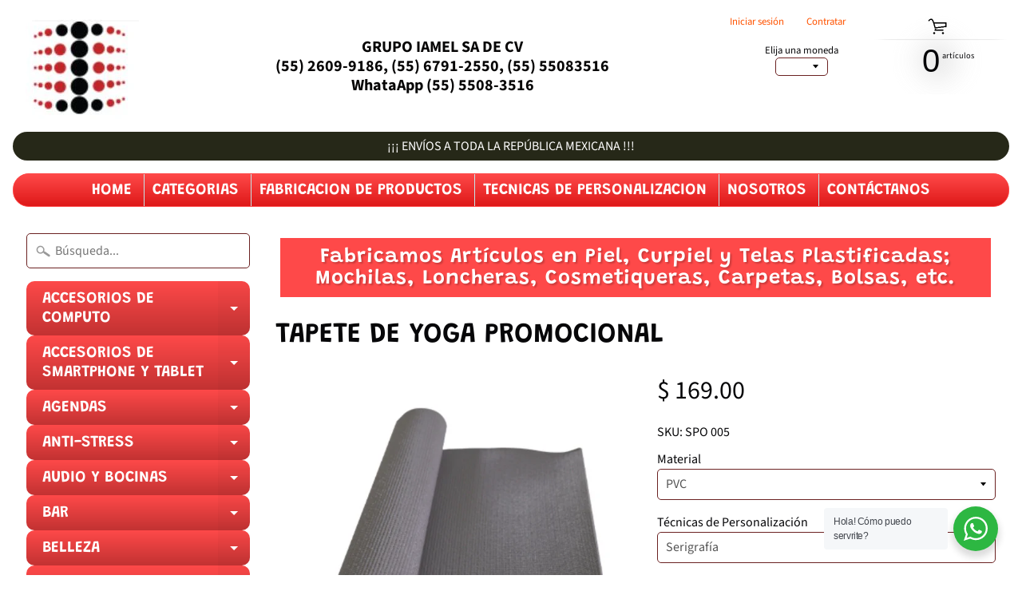

--- FILE ---
content_type: text/html; charset=utf-8
request_url: https://tiendadepromocionales.com/products/tapete-de-yoga
body_size: 88601
content:
<!DOCTYPE html>
<html class="no-js" lang="en">
<head>
<meta name="google-site-verification" content="GzjRxSu1r3Hq2QrLnWz3JqVybXT4XMI98FTvM9YklPg" />
<meta charset="utf-8" />
<meta http-equiv="X-UA-Compatible" content="IE=edge" />  
<meta name="viewport" content="width=device-width, initial-scale=1.0, height=device-height, minimum-scale=1.0, user-scalable=0"> 
  

  <link rel="shortcut icon" href="//tiendadepromocionales.com/cdn/shop/files/FAVICON_IAMEL_a13a8d24-79af-4d98-9e8d-145b9fe2a546_32x32.JPG?v=1615925339" type="image/png">

  

  <link rel="apple-touch-icon" href="//tiendadepromocionales.com/cdn/shop/files/FAVICON_IAMEL_a13a8d24-79af-4d98-9e8d-145b9fe2a546_152x152.JPG?v=1615925339" type="image/png">
 


    <title>TAPETE DE YOGA PROMOCIONAL | ARTICULOS PROMOCIONALES</title> 





	<meta name="description" content="Cotiza y compra en línea : Tapete de Yoga Promocional| Grupo Iamel | Personalízalo con el logotipo de tu empresa | Descuentos de Mayoreo | Atención Personalizada | Promociona tu Marca" />


<link rel="canonical" href="https://tiendadepromocionales.com/products/tapete-de-yoga" /> 
<!-- /snippets/social-meta-tags.liquid -->
<meta property="og:site_name" content="ARTICULOS PROMOCIONALES">
<meta property="og:url" content="https://tiendadepromocionales.com/products/tapete-de-yoga">
<meta property="og:title" content="TAPETE DE YOGA PROMOCIONAL">
<meta property="og:type" content="product">
<meta property="og:description" content="Cotiza y compra en línea : Tapete de Yoga Promocional| Grupo Iamel | Personalízalo con el logotipo de tu empresa | Descuentos de Mayoreo | Atención Personalizada | Promociona tu Marca"><meta property="og:price:amount" content="169.00">
  <meta property="og:price:currency" content="MXN"><meta property="og:image" content="http://tiendadepromocionales.com/cdn/shop/products/TAPETE_DE_YOGA_2_1024x1024.PNG?v=1567005789"><meta property="og:image" content="http://tiendadepromocionales.com/cdn/shop/products/MEDIDAS_TAPETE_DE_YOGA_1024x1024.PNG?v=1557868652"><meta property="og:image" content="http://tiendadepromocionales.com/cdn/shop/products/TAPETE_DE_YOGA_1_1024x1024.PNG?v=1557868654">
<meta property="og:image:secure_url" content="https://tiendadepromocionales.com/cdn/shop/products/TAPETE_DE_YOGA_2_1024x1024.PNG?v=1567005789"><meta property="og:image:secure_url" content="https://tiendadepromocionales.com/cdn/shop/products/MEDIDAS_TAPETE_DE_YOGA_1024x1024.PNG?v=1557868652"><meta property="og:image:secure_url" content="https://tiendadepromocionales.com/cdn/shop/products/TAPETE_DE_YOGA_1_1024x1024.PNG?v=1557868654">

<meta name="twitter:site" content="@">
<meta name="twitter:card" content="summary_large_image">
<meta name="twitter:title" content="TAPETE DE YOGA PROMOCIONAL">
<meta name="twitter:description" content="Cotiza y compra en línea : Tapete de Yoga Promocional| Grupo Iamel | Personalízalo con el logotipo de tu empresa | Descuentos de Mayoreo | Atención Personalizada | Promociona tu Marca">

<link href="//tiendadepromocionales.com/cdn/shop/t/2/assets/styles.scss.css?v=144135414681417712751759417570" rel="stylesheet" type="text/css" media="all" />  

<script>
  window.Sunrise = window.Sunrise || {};
  Sunrise.strings = {
    add_to_cart: "Añadir a la cesta",
    sold_out: "Agotado",
    unavailable: "No Disponible",
    money_format_json: "$ {{amount}}",
    money_format: "$ {{amount}}",
    money_with_currency_format_json: "$ {{amount}} MXN",
    money_with_currency_format: "$ {{amount}} MXN",
    shop_currency: "MXN",
    locale: "es",
    locale_json: "es",
    customer_accounts_enabled: true,
    customer_logged_in: false
  };
</script>  
  
<!--[if (gt IE 9)|!(IE)]><!--><script src="//tiendadepromocionales.com/cdn/shop/t/2/assets/lazysizes.js?v=11224823923325787921551318698" async="async"></script><!--<![endif]-->
<!--[if lte IE 9]><script src="//tiendadepromocionales.com/cdn/shop/t/2/assets/lazysizes.js?v=11224823923325787921551318698"></script><![endif]-->

  

  
  <script src="//tiendadepromocionales.com/cdn/shop/t/2/assets/vendor.js?v=76736052175140687101551318699" type="text/javascript"></script> 
  <script src="//tiendadepromocionales.com/cdn/shop/t/2/assets/theme.js?v=105875615952879549451551403807" type="text/javascript"></script> 

<script>window.performance && window.performance.mark && window.performance.mark('shopify.content_for_header.start');</script><meta name="google-site-verification" content="GzjRxSu1r3Hq2QrLnWz3JqVybXT4XMI98FTvM9YklPg">
<meta name="google-site-verification" content="GzjRxSu1r3Hq2QrLnWz3JqVybXT4XMI98FTvM9YklPg">
<meta name="facebook-domain-verification" content="t1084pu81x6ikj3th3prv13i65bv48">
<meta id="shopify-digital-wallet" name="shopify-digital-wallet" content="/4904452182/digital_wallets/dialog">
<link rel="alternate" type="application/json+oembed" href="https://tiendadepromocionales.com/products/tapete-de-yoga.oembed">
<script async="async" src="/checkouts/internal/preloads.js?locale=es-MX"></script>
<script id="shopify-features" type="application/json">{"accessToken":"dbf2721cc13b59cd338129d08de81a8b","betas":["rich-media-storefront-analytics"],"domain":"tiendadepromocionales.com","predictiveSearch":true,"shopId":4904452182,"locale":"es"}</script>
<script>var Shopify = Shopify || {};
Shopify.shop = "articulos-promocionales-iamel.myshopify.com";
Shopify.locale = "es";
Shopify.currency = {"active":"MXN","rate":"1.0"};
Shopify.country = "MX";
Shopify.theme = {"name":"Sunrise","id":38401015894,"schema_name":"Sunrise","schema_version":"6.05.02","theme_store_id":57,"role":"main"};
Shopify.theme.handle = "null";
Shopify.theme.style = {"id":null,"handle":null};
Shopify.cdnHost = "tiendadepromocionales.com/cdn";
Shopify.routes = Shopify.routes || {};
Shopify.routes.root = "/";</script>
<script type="module">!function(o){(o.Shopify=o.Shopify||{}).modules=!0}(window);</script>
<script>!function(o){function n(){var o=[];function n(){o.push(Array.prototype.slice.apply(arguments))}return n.q=o,n}var t=o.Shopify=o.Shopify||{};t.loadFeatures=n(),t.autoloadFeatures=n()}(window);</script>
<script id="shop-js-analytics" type="application/json">{"pageType":"product"}</script>
<script defer="defer" async type="module" src="//tiendadepromocionales.com/cdn/shopifycloud/shop-js/modules/v2/client.init-shop-cart-sync_BFpxDrjM.es.esm.js"></script>
<script defer="defer" async type="module" src="//tiendadepromocionales.com/cdn/shopifycloud/shop-js/modules/v2/chunk.common_CnP21gUX.esm.js"></script>
<script defer="defer" async type="module" src="//tiendadepromocionales.com/cdn/shopifycloud/shop-js/modules/v2/chunk.modal_D61HrJrg.esm.js"></script>
<script type="module">
  await import("//tiendadepromocionales.com/cdn/shopifycloud/shop-js/modules/v2/client.init-shop-cart-sync_BFpxDrjM.es.esm.js");
await import("//tiendadepromocionales.com/cdn/shopifycloud/shop-js/modules/v2/chunk.common_CnP21gUX.esm.js");
await import("//tiendadepromocionales.com/cdn/shopifycloud/shop-js/modules/v2/chunk.modal_D61HrJrg.esm.js");

  window.Shopify.SignInWithShop?.initShopCartSync?.({"fedCMEnabled":true,"windoidEnabled":true});

</script>
<script>(function() {
  var isLoaded = false;
  function asyncLoad() {
    if (isLoaded) return;
    isLoaded = true;
    var urls = ["https:\/\/cdn.shopify.com\/s\/files\/1\/0049\/0445\/2182\/t\/3\/assets\/globorequestforquote_init.js?shop=articulos-promocionales-iamel.myshopify.com","https:\/\/chimpstatic.com\/mcjs-connected\/js\/users\/7be1609f8fd162396b167da80\/56a3edb714992d4a772535b06.js?shop=articulos-promocionales-iamel.myshopify.com"];
    for (var i = 0; i < urls.length; i++) {
      var s = document.createElement('script');
      s.type = 'text/javascript';
      s.async = true;
      s.src = urls[i];
      var x = document.getElementsByTagName('script')[0];
      x.parentNode.insertBefore(s, x);
    }
  };
  if(window.attachEvent) {
    window.attachEvent('onload', asyncLoad);
  } else {
    window.addEventListener('load', asyncLoad, false);
  }
})();</script>
<script id="__st">var __st={"a":4904452182,"offset":-21600,"reqid":"ccb02361-d823-4fba-b032-5aab1321246c-1769907843","pageurl":"tiendadepromocionales.com\/products\/tapete-de-yoga","u":"a0c193e675a3","p":"product","rtyp":"product","rid":3557062803542};</script>
<script>window.ShopifyPaypalV4VisibilityTracking = true;</script>
<script id="captcha-bootstrap">!function(){'use strict';const t='contact',e='account',n='new_comment',o=[[t,t],['blogs',n],['comments',n],[t,'customer']],c=[[e,'customer_login'],[e,'guest_login'],[e,'recover_customer_password'],[e,'create_customer']],r=t=>t.map((([t,e])=>`form[action*='/${t}']:not([data-nocaptcha='true']) input[name='form_type'][value='${e}']`)).join(','),a=t=>()=>t?[...document.querySelectorAll(t)].map((t=>t.form)):[];function s(){const t=[...o],e=r(t);return a(e)}const i='password',u='form_key',d=['recaptcha-v3-token','g-recaptcha-response','h-captcha-response',i],f=()=>{try{return window.sessionStorage}catch{return}},m='__shopify_v',_=t=>t.elements[u];function p(t,e,n=!1){try{const o=window.sessionStorage,c=JSON.parse(o.getItem(e)),{data:r}=function(t){const{data:e,action:n}=t;return t[m]||n?{data:e,action:n}:{data:t,action:n}}(c);for(const[e,n]of Object.entries(r))t.elements[e]&&(t.elements[e].value=n);n&&o.removeItem(e)}catch(o){console.error('form repopulation failed',{error:o})}}const l='form_type',E='cptcha';function T(t){t.dataset[E]=!0}const w=window,h=w.document,L='Shopify',v='ce_forms',y='captcha';let A=!1;((t,e)=>{const n=(g='f06e6c50-85a8-45c8-87d0-21a2b65856fe',I='https://cdn.shopify.com/shopifycloud/storefront-forms-hcaptcha/ce_storefront_forms_captcha_hcaptcha.v1.5.2.iife.js',D={infoText:'Protegido por hCaptcha',privacyText:'Privacidad',termsText:'Términos'},(t,e,n)=>{const o=w[L][v],c=o.bindForm;if(c)return c(t,g,e,D).then(n);var r;o.q.push([[t,g,e,D],n]),r=I,A||(h.body.append(Object.assign(h.createElement('script'),{id:'captcha-provider',async:!0,src:r})),A=!0)});var g,I,D;w[L]=w[L]||{},w[L][v]=w[L][v]||{},w[L][v].q=[],w[L][y]=w[L][y]||{},w[L][y].protect=function(t,e){n(t,void 0,e),T(t)},Object.freeze(w[L][y]),function(t,e,n,w,h,L){const[v,y,A,g]=function(t,e,n){const i=e?o:[],u=t?c:[],d=[...i,...u],f=r(d),m=r(i),_=r(d.filter((([t,e])=>n.includes(e))));return[a(f),a(m),a(_),s()]}(w,h,L),I=t=>{const e=t.target;return e instanceof HTMLFormElement?e:e&&e.form},D=t=>v().includes(t);t.addEventListener('submit',(t=>{const e=I(t);if(!e)return;const n=D(e)&&!e.dataset.hcaptchaBound&&!e.dataset.recaptchaBound,o=_(e),c=g().includes(e)&&(!o||!o.value);(n||c)&&t.preventDefault(),c&&!n&&(function(t){try{if(!f())return;!function(t){const e=f();if(!e)return;const n=_(t);if(!n)return;const o=n.value;o&&e.removeItem(o)}(t);const e=Array.from(Array(32),(()=>Math.random().toString(36)[2])).join('');!function(t,e){_(t)||t.append(Object.assign(document.createElement('input'),{type:'hidden',name:u})),t.elements[u].value=e}(t,e),function(t,e){const n=f();if(!n)return;const o=[...t.querySelectorAll(`input[type='${i}']`)].map((({name:t})=>t)),c=[...d,...o],r={};for(const[a,s]of new FormData(t).entries())c.includes(a)||(r[a]=s);n.setItem(e,JSON.stringify({[m]:1,action:t.action,data:r}))}(t,e)}catch(e){console.error('failed to persist form',e)}}(e),e.submit())}));const S=(t,e)=>{t&&!t.dataset[E]&&(n(t,e.some((e=>e===t))),T(t))};for(const o of['focusin','change'])t.addEventListener(o,(t=>{const e=I(t);D(e)&&S(e,y())}));const B=e.get('form_key'),M=e.get(l),P=B&&M;t.addEventListener('DOMContentLoaded',(()=>{const t=y();if(P)for(const e of t)e.elements[l].value===M&&p(e,B);[...new Set([...A(),...v().filter((t=>'true'===t.dataset.shopifyCaptcha))])].forEach((e=>S(e,t)))}))}(h,new URLSearchParams(w.location.search),n,t,e,['guest_login'])})(!0,!0)}();</script>
<script integrity="sha256-4kQ18oKyAcykRKYeNunJcIwy7WH5gtpwJnB7kiuLZ1E=" data-source-attribution="shopify.loadfeatures" defer="defer" src="//tiendadepromocionales.com/cdn/shopifycloud/storefront/assets/storefront/load_feature-a0a9edcb.js" crossorigin="anonymous"></script>
<script data-source-attribution="shopify.dynamic_checkout.dynamic.init">var Shopify=Shopify||{};Shopify.PaymentButton=Shopify.PaymentButton||{isStorefrontPortableWallets:!0,init:function(){window.Shopify.PaymentButton.init=function(){};var t=document.createElement("script");t.src="https://tiendadepromocionales.com/cdn/shopifycloud/portable-wallets/latest/portable-wallets.es.js",t.type="module",document.head.appendChild(t)}};
</script>
<script data-source-attribution="shopify.dynamic_checkout.buyer_consent">
  function portableWalletsHideBuyerConsent(e){var t=document.getElementById("shopify-buyer-consent"),n=document.getElementById("shopify-subscription-policy-button");t&&n&&(t.classList.add("hidden"),t.setAttribute("aria-hidden","true"),n.removeEventListener("click",e))}function portableWalletsShowBuyerConsent(e){var t=document.getElementById("shopify-buyer-consent"),n=document.getElementById("shopify-subscription-policy-button");t&&n&&(t.classList.remove("hidden"),t.removeAttribute("aria-hidden"),n.addEventListener("click",e))}window.Shopify?.PaymentButton&&(window.Shopify.PaymentButton.hideBuyerConsent=portableWalletsHideBuyerConsent,window.Shopify.PaymentButton.showBuyerConsent=portableWalletsShowBuyerConsent);
</script>
<script data-source-attribution="shopify.dynamic_checkout.cart.bootstrap">document.addEventListener("DOMContentLoaded",(function(){function t(){return document.querySelector("shopify-accelerated-checkout-cart, shopify-accelerated-checkout")}if(t())Shopify.PaymentButton.init();else{new MutationObserver((function(e,n){t()&&(Shopify.PaymentButton.init(),n.disconnect())})).observe(document.body,{childList:!0,subtree:!0})}}));
</script>

<script>window.performance && window.performance.mark && window.performance.mark('shopify.content_for_header.end');</script>
<!--DOOFINDER-SHOPIFY-->  <!--/DOOFINDER-SHOPIFY--><link href="https://monorail-edge.shopifysvc.com" rel="dns-prefetch">
<script>(function(){if ("sendBeacon" in navigator && "performance" in window) {try {var session_token_from_headers = performance.getEntriesByType('navigation')[0].serverTiming.find(x => x.name == '_s').description;} catch {var session_token_from_headers = undefined;}var session_cookie_matches = document.cookie.match(/_shopify_s=([^;]*)/);var session_token_from_cookie = session_cookie_matches && session_cookie_matches.length === 2 ? session_cookie_matches[1] : "";var session_token = session_token_from_headers || session_token_from_cookie || "";function handle_abandonment_event(e) {var entries = performance.getEntries().filter(function(entry) {return /monorail-edge.shopifysvc.com/.test(entry.name);});if (!window.abandonment_tracked && entries.length === 0) {window.abandonment_tracked = true;var currentMs = Date.now();var navigation_start = performance.timing.navigationStart;var payload = {shop_id: 4904452182,url: window.location.href,navigation_start,duration: currentMs - navigation_start,session_token,page_type: "product"};window.navigator.sendBeacon("https://monorail-edge.shopifysvc.com/v1/produce", JSON.stringify({schema_id: "online_store_buyer_site_abandonment/1.1",payload: payload,metadata: {event_created_at_ms: currentMs,event_sent_at_ms: currentMs}}));}}window.addEventListener('pagehide', handle_abandonment_event);}}());</script>
<script id="web-pixels-manager-setup">(function e(e,d,r,n,o){if(void 0===o&&(o={}),!Boolean(null===(a=null===(i=window.Shopify)||void 0===i?void 0:i.analytics)||void 0===a?void 0:a.replayQueue)){var i,a;window.Shopify=window.Shopify||{};var t=window.Shopify;t.analytics=t.analytics||{};var s=t.analytics;s.replayQueue=[],s.publish=function(e,d,r){return s.replayQueue.push([e,d,r]),!0};try{self.performance.mark("wpm:start")}catch(e){}var l=function(){var e={modern:/Edge?\/(1{2}[4-9]|1[2-9]\d|[2-9]\d{2}|\d{4,})\.\d+(\.\d+|)|Firefox\/(1{2}[4-9]|1[2-9]\d|[2-9]\d{2}|\d{4,})\.\d+(\.\d+|)|Chrom(ium|e)\/(9{2}|\d{3,})\.\d+(\.\d+|)|(Maci|X1{2}).+ Version\/(15\.\d+|(1[6-9]|[2-9]\d|\d{3,})\.\d+)([,.]\d+|)( \(\w+\)|)( Mobile\/\w+|) Safari\/|Chrome.+OPR\/(9{2}|\d{3,})\.\d+\.\d+|(CPU[ +]OS|iPhone[ +]OS|CPU[ +]iPhone|CPU IPhone OS|CPU iPad OS)[ +]+(15[._]\d+|(1[6-9]|[2-9]\d|\d{3,})[._]\d+)([._]\d+|)|Android:?[ /-](13[3-9]|1[4-9]\d|[2-9]\d{2}|\d{4,})(\.\d+|)(\.\d+|)|Android.+Firefox\/(13[5-9]|1[4-9]\d|[2-9]\d{2}|\d{4,})\.\d+(\.\d+|)|Android.+Chrom(ium|e)\/(13[3-9]|1[4-9]\d|[2-9]\d{2}|\d{4,})\.\d+(\.\d+|)|SamsungBrowser\/([2-9]\d|\d{3,})\.\d+/,legacy:/Edge?\/(1[6-9]|[2-9]\d|\d{3,})\.\d+(\.\d+|)|Firefox\/(5[4-9]|[6-9]\d|\d{3,})\.\d+(\.\d+|)|Chrom(ium|e)\/(5[1-9]|[6-9]\d|\d{3,})\.\d+(\.\d+|)([\d.]+$|.*Safari\/(?![\d.]+ Edge\/[\d.]+$))|(Maci|X1{2}).+ Version\/(10\.\d+|(1[1-9]|[2-9]\d|\d{3,})\.\d+)([,.]\d+|)( \(\w+\)|)( Mobile\/\w+|) Safari\/|Chrome.+OPR\/(3[89]|[4-9]\d|\d{3,})\.\d+\.\d+|(CPU[ +]OS|iPhone[ +]OS|CPU[ +]iPhone|CPU IPhone OS|CPU iPad OS)[ +]+(10[._]\d+|(1[1-9]|[2-9]\d|\d{3,})[._]\d+)([._]\d+|)|Android:?[ /-](13[3-9]|1[4-9]\d|[2-9]\d{2}|\d{4,})(\.\d+|)(\.\d+|)|Mobile Safari.+OPR\/([89]\d|\d{3,})\.\d+\.\d+|Android.+Firefox\/(13[5-9]|1[4-9]\d|[2-9]\d{2}|\d{4,})\.\d+(\.\d+|)|Android.+Chrom(ium|e)\/(13[3-9]|1[4-9]\d|[2-9]\d{2}|\d{4,})\.\d+(\.\d+|)|Android.+(UC? ?Browser|UCWEB|U3)[ /]?(15\.([5-9]|\d{2,})|(1[6-9]|[2-9]\d|\d{3,})\.\d+)\.\d+|SamsungBrowser\/(5\.\d+|([6-9]|\d{2,})\.\d+)|Android.+MQ{2}Browser\/(14(\.(9|\d{2,})|)|(1[5-9]|[2-9]\d|\d{3,})(\.\d+|))(\.\d+|)|K[Aa][Ii]OS\/(3\.\d+|([4-9]|\d{2,})\.\d+)(\.\d+|)/},d=e.modern,r=e.legacy,n=navigator.userAgent;return n.match(d)?"modern":n.match(r)?"legacy":"unknown"}(),u="modern"===l?"modern":"legacy",c=(null!=n?n:{modern:"",legacy:""})[u],f=function(e){return[e.baseUrl,"/wpm","/b",e.hashVersion,"modern"===e.buildTarget?"m":"l",".js"].join("")}({baseUrl:d,hashVersion:r,buildTarget:u}),m=function(e){var d=e.version,r=e.bundleTarget,n=e.surface,o=e.pageUrl,i=e.monorailEndpoint;return{emit:function(e){var a=e.status,t=e.errorMsg,s=(new Date).getTime(),l=JSON.stringify({metadata:{event_sent_at_ms:s},events:[{schema_id:"web_pixels_manager_load/3.1",payload:{version:d,bundle_target:r,page_url:o,status:a,surface:n,error_msg:t},metadata:{event_created_at_ms:s}}]});if(!i)return console&&console.warn&&console.warn("[Web Pixels Manager] No Monorail endpoint provided, skipping logging."),!1;try{return self.navigator.sendBeacon.bind(self.navigator)(i,l)}catch(e){}var u=new XMLHttpRequest;try{return u.open("POST",i,!0),u.setRequestHeader("Content-Type","text/plain"),u.send(l),!0}catch(e){return console&&console.warn&&console.warn("[Web Pixels Manager] Got an unhandled error while logging to Monorail."),!1}}}}({version:r,bundleTarget:l,surface:e.surface,pageUrl:self.location.href,monorailEndpoint:e.monorailEndpoint});try{o.browserTarget=l,function(e){var d=e.src,r=e.async,n=void 0===r||r,o=e.onload,i=e.onerror,a=e.sri,t=e.scriptDataAttributes,s=void 0===t?{}:t,l=document.createElement("script"),u=document.querySelector("head"),c=document.querySelector("body");if(l.async=n,l.src=d,a&&(l.integrity=a,l.crossOrigin="anonymous"),s)for(var f in s)if(Object.prototype.hasOwnProperty.call(s,f))try{l.dataset[f]=s[f]}catch(e){}if(o&&l.addEventListener("load",o),i&&l.addEventListener("error",i),u)u.appendChild(l);else{if(!c)throw new Error("Did not find a head or body element to append the script");c.appendChild(l)}}({src:f,async:!0,onload:function(){if(!function(){var e,d;return Boolean(null===(d=null===(e=window.Shopify)||void 0===e?void 0:e.analytics)||void 0===d?void 0:d.initialized)}()){var d=window.webPixelsManager.init(e)||void 0;if(d){var r=window.Shopify.analytics;r.replayQueue.forEach((function(e){var r=e[0],n=e[1],o=e[2];d.publishCustomEvent(r,n,o)})),r.replayQueue=[],r.publish=d.publishCustomEvent,r.visitor=d.visitor,r.initialized=!0}}},onerror:function(){return m.emit({status:"failed",errorMsg:"".concat(f," has failed to load")})},sri:function(e){var d=/^sha384-[A-Za-z0-9+/=]+$/;return"string"==typeof e&&d.test(e)}(c)?c:"",scriptDataAttributes:o}),m.emit({status:"loading"})}catch(e){m.emit({status:"failed",errorMsg:(null==e?void 0:e.message)||"Unknown error"})}}})({shopId: 4904452182,storefrontBaseUrl: "https://tiendadepromocionales.com",extensionsBaseUrl: "https://extensions.shopifycdn.com/cdn/shopifycloud/web-pixels-manager",monorailEndpoint: "https://monorail-edge.shopifysvc.com/unstable/produce_batch",surface: "storefront-renderer",enabledBetaFlags: ["2dca8a86"],webPixelsConfigList: [{"id":"723616064","configuration":"{\"config\":\"{\\\"pixel_id\\\":\\\"G-M5LBJBTN7S\\\",\\\"target_country\\\":\\\"MX\\\",\\\"gtag_events\\\":[{\\\"type\\\":\\\"search\\\",\\\"action_label\\\":[\\\"G-M5LBJBTN7S\\\",\\\"AW-714329107\\\/VYvoCLiqrbYBEJOYz9QC\\\"]},{\\\"type\\\":\\\"begin_checkout\\\",\\\"action_label\\\":[\\\"G-M5LBJBTN7S\\\",\\\"AW-714329107\\\/-V-bCLWqrbYBEJOYz9QC\\\"]},{\\\"type\\\":\\\"view_item\\\",\\\"action_label\\\":[\\\"G-M5LBJBTN7S\\\",\\\"AW-714329107\\\/Y_xMCK-qrbYBEJOYz9QC\\\",\\\"MC-40DZY6S4LC\\\"]},{\\\"type\\\":\\\"purchase\\\",\\\"action_label\\\":[\\\"G-M5LBJBTN7S\\\",\\\"AW-714329107\\\/LCXpCKyqrbYBEJOYz9QC\\\",\\\"MC-40DZY6S4LC\\\"]},{\\\"type\\\":\\\"page_view\\\",\\\"action_label\\\":[\\\"G-M5LBJBTN7S\\\",\\\"AW-714329107\\\/zHiCCKmqrbYBEJOYz9QC\\\",\\\"MC-40DZY6S4LC\\\"]},{\\\"type\\\":\\\"add_payment_info\\\",\\\"action_label\\\":[\\\"G-M5LBJBTN7S\\\",\\\"AW-714329107\\\/JmyaCLuqrbYBEJOYz9QC\\\"]},{\\\"type\\\":\\\"add_to_cart\\\",\\\"action_label\\\":[\\\"G-M5LBJBTN7S\\\",\\\"AW-714329107\\\/c447CLKqrbYBEJOYz9QC\\\"]}],\\\"enable_monitoring_mode\\\":false}\"}","eventPayloadVersion":"v1","runtimeContext":"OPEN","scriptVersion":"b2a88bafab3e21179ed38636efcd8a93","type":"APP","apiClientId":1780363,"privacyPurposes":[],"dataSharingAdjustments":{"protectedCustomerApprovalScopes":["read_customer_address","read_customer_email","read_customer_name","read_customer_personal_data","read_customer_phone"]}},{"id":"352911680","configuration":"{\"pixel_id\":\"2190093857722748\",\"pixel_type\":\"facebook_pixel\",\"metaapp_system_user_token\":\"-\"}","eventPayloadVersion":"v1","runtimeContext":"OPEN","scriptVersion":"ca16bc87fe92b6042fbaa3acc2fbdaa6","type":"APP","apiClientId":2329312,"privacyPurposes":["ANALYTICS","MARKETING","SALE_OF_DATA"],"dataSharingAdjustments":{"protectedCustomerApprovalScopes":["read_customer_address","read_customer_email","read_customer_name","read_customer_personal_data","read_customer_phone"]}},{"id":"131629376","eventPayloadVersion":"v1","runtimeContext":"LAX","scriptVersion":"1","type":"CUSTOM","privacyPurposes":["MARKETING"],"name":"Meta pixel (migrated)"},{"id":"shopify-app-pixel","configuration":"{}","eventPayloadVersion":"v1","runtimeContext":"STRICT","scriptVersion":"0450","apiClientId":"shopify-pixel","type":"APP","privacyPurposes":["ANALYTICS","MARKETING"]},{"id":"shopify-custom-pixel","eventPayloadVersion":"v1","runtimeContext":"LAX","scriptVersion":"0450","apiClientId":"shopify-pixel","type":"CUSTOM","privacyPurposes":["ANALYTICS","MARKETING"]}],isMerchantRequest: false,initData: {"shop":{"name":"ARTICULOS PROMOCIONALES","paymentSettings":{"currencyCode":"MXN"},"myshopifyDomain":"articulos-promocionales-iamel.myshopify.com","countryCode":"MX","storefrontUrl":"https:\/\/tiendadepromocionales.com"},"customer":null,"cart":null,"checkout":null,"productVariants":[{"price":{"amount":169.0,"currencyCode":"MXN"},"product":{"title":"TAPETE DE YOGA PROMOCIONAL","vendor":"IAMEL","id":"3557062803542","untranslatedTitle":"TAPETE DE YOGA PROMOCIONAL","url":"\/products\/tapete-de-yoga","type":"DEPORTES"},"id":"49966597538112","image":{"src":"\/\/tiendadepromocionales.com\/cdn\/shop\/products\/TAPETE_DE_YOGA_2.PNG?v=1567005789"},"sku":"SPO 005","title":"PVC \/ Serigrafía","untranslatedTitle":"PVC \/ Serigrafía"},{"price":{"amount":169.0,"currencyCode":"MXN"},"product":{"title":"TAPETE DE YOGA PROMOCIONAL","vendor":"IAMEL","id":"3557062803542","untranslatedTitle":"TAPETE DE YOGA PROMOCIONAL","url":"\/products\/tapete-de-yoga","type":"DEPORTES"},"id":"49966597570880","image":{"src":"\/\/tiendadepromocionales.com\/cdn\/shop\/products\/TAPETE_DE_YOGA_2.PNG?v=1567005789"},"sku":"SPO 006","title":"PVC \/ Tampografía","untranslatedTitle":"PVC \/ Tampografía"}],"purchasingCompany":null},},"https://tiendadepromocionales.com/cdn","1d2a099fw23dfb22ep557258f5m7a2edbae",{"modern":"","legacy":""},{"shopId":"4904452182","storefrontBaseUrl":"https:\/\/tiendadepromocionales.com","extensionBaseUrl":"https:\/\/extensions.shopifycdn.com\/cdn\/shopifycloud\/web-pixels-manager","surface":"storefront-renderer","enabledBetaFlags":"[\"2dca8a86\"]","isMerchantRequest":"false","hashVersion":"1d2a099fw23dfb22ep557258f5m7a2edbae","publish":"custom","events":"[[\"page_viewed\",{}],[\"product_viewed\",{\"productVariant\":{\"price\":{\"amount\":169.0,\"currencyCode\":\"MXN\"},\"product\":{\"title\":\"TAPETE DE YOGA PROMOCIONAL\",\"vendor\":\"IAMEL\",\"id\":\"3557062803542\",\"untranslatedTitle\":\"TAPETE DE YOGA PROMOCIONAL\",\"url\":\"\/products\/tapete-de-yoga\",\"type\":\"DEPORTES\"},\"id\":\"49966597538112\",\"image\":{\"src\":\"\/\/tiendadepromocionales.com\/cdn\/shop\/products\/TAPETE_DE_YOGA_2.PNG?v=1567005789\"},\"sku\":\"SPO 005\",\"title\":\"PVC \/ Serigrafía\",\"untranslatedTitle\":\"PVC \/ Serigrafía\"}}]]"});</script><script>
  window.ShopifyAnalytics = window.ShopifyAnalytics || {};
  window.ShopifyAnalytics.meta = window.ShopifyAnalytics.meta || {};
  window.ShopifyAnalytics.meta.currency = 'MXN';
  var meta = {"product":{"id":3557062803542,"gid":"gid:\/\/shopify\/Product\/3557062803542","vendor":"IAMEL","type":"DEPORTES","handle":"tapete-de-yoga","variants":[{"id":49966597538112,"price":16900,"name":"TAPETE DE YOGA PROMOCIONAL - PVC \/ Serigrafía","public_title":"PVC \/ Serigrafía","sku":"SPO 005"},{"id":49966597570880,"price":16900,"name":"TAPETE DE YOGA PROMOCIONAL - PVC \/ Tampografía","public_title":"PVC \/ Tampografía","sku":"SPO 006"}],"remote":false},"page":{"pageType":"product","resourceType":"product","resourceId":3557062803542,"requestId":"ccb02361-d823-4fba-b032-5aab1321246c-1769907843"}};
  for (var attr in meta) {
    window.ShopifyAnalytics.meta[attr] = meta[attr];
  }
</script>
<script class="analytics">
  (function () {
    var customDocumentWrite = function(content) {
      var jquery = null;

      if (window.jQuery) {
        jquery = window.jQuery;
      } else if (window.Checkout && window.Checkout.$) {
        jquery = window.Checkout.$;
      }

      if (jquery) {
        jquery('body').append(content);
      }
    };

    var hasLoggedConversion = function(token) {
      if (token) {
        return document.cookie.indexOf('loggedConversion=' + token) !== -1;
      }
      return false;
    }

    var setCookieIfConversion = function(token) {
      if (token) {
        var twoMonthsFromNow = new Date(Date.now());
        twoMonthsFromNow.setMonth(twoMonthsFromNow.getMonth() + 2);

        document.cookie = 'loggedConversion=' + token + '; expires=' + twoMonthsFromNow;
      }
    }

    var trekkie = window.ShopifyAnalytics.lib = window.trekkie = window.trekkie || [];
    if (trekkie.integrations) {
      return;
    }
    trekkie.methods = [
      'identify',
      'page',
      'ready',
      'track',
      'trackForm',
      'trackLink'
    ];
    trekkie.factory = function(method) {
      return function() {
        var args = Array.prototype.slice.call(arguments);
        args.unshift(method);
        trekkie.push(args);
        return trekkie;
      };
    };
    for (var i = 0; i < trekkie.methods.length; i++) {
      var key = trekkie.methods[i];
      trekkie[key] = trekkie.factory(key);
    }
    trekkie.load = function(config) {
      trekkie.config = config || {};
      trekkie.config.initialDocumentCookie = document.cookie;
      var first = document.getElementsByTagName('script')[0];
      var script = document.createElement('script');
      script.type = 'text/javascript';
      script.onerror = function(e) {
        var scriptFallback = document.createElement('script');
        scriptFallback.type = 'text/javascript';
        scriptFallback.onerror = function(error) {
                var Monorail = {
      produce: function produce(monorailDomain, schemaId, payload) {
        var currentMs = new Date().getTime();
        var event = {
          schema_id: schemaId,
          payload: payload,
          metadata: {
            event_created_at_ms: currentMs,
            event_sent_at_ms: currentMs
          }
        };
        return Monorail.sendRequest("https://" + monorailDomain + "/v1/produce", JSON.stringify(event));
      },
      sendRequest: function sendRequest(endpointUrl, payload) {
        // Try the sendBeacon API
        if (window && window.navigator && typeof window.navigator.sendBeacon === 'function' && typeof window.Blob === 'function' && !Monorail.isIos12()) {
          var blobData = new window.Blob([payload], {
            type: 'text/plain'
          });

          if (window.navigator.sendBeacon(endpointUrl, blobData)) {
            return true;
          } // sendBeacon was not successful

        } // XHR beacon

        var xhr = new XMLHttpRequest();

        try {
          xhr.open('POST', endpointUrl);
          xhr.setRequestHeader('Content-Type', 'text/plain');
          xhr.send(payload);
        } catch (e) {
          console.log(e);
        }

        return false;
      },
      isIos12: function isIos12() {
        return window.navigator.userAgent.lastIndexOf('iPhone; CPU iPhone OS 12_') !== -1 || window.navigator.userAgent.lastIndexOf('iPad; CPU OS 12_') !== -1;
      }
    };
    Monorail.produce('monorail-edge.shopifysvc.com',
      'trekkie_storefront_load_errors/1.1',
      {shop_id: 4904452182,
      theme_id: 38401015894,
      app_name: "storefront",
      context_url: window.location.href,
      source_url: "//tiendadepromocionales.com/cdn/s/trekkie.storefront.c59ea00e0474b293ae6629561379568a2d7c4bba.min.js"});

        };
        scriptFallback.async = true;
        scriptFallback.src = '//tiendadepromocionales.com/cdn/s/trekkie.storefront.c59ea00e0474b293ae6629561379568a2d7c4bba.min.js';
        first.parentNode.insertBefore(scriptFallback, first);
      };
      script.async = true;
      script.src = '//tiendadepromocionales.com/cdn/s/trekkie.storefront.c59ea00e0474b293ae6629561379568a2d7c4bba.min.js';
      first.parentNode.insertBefore(script, first);
    };
    trekkie.load(
      {"Trekkie":{"appName":"storefront","development":false,"defaultAttributes":{"shopId":4904452182,"isMerchantRequest":null,"themeId":38401015894,"themeCityHash":"16394049323011366445","contentLanguage":"es","currency":"MXN","eventMetadataId":"12763cfe-c577-48dc-9c86-4986cda11edb"},"isServerSideCookieWritingEnabled":true,"monorailRegion":"shop_domain","enabledBetaFlags":["65f19447","b5387b81"]},"Session Attribution":{},"S2S":{"facebookCapiEnabled":true,"source":"trekkie-storefront-renderer","apiClientId":580111}}
    );

    var loaded = false;
    trekkie.ready(function() {
      if (loaded) return;
      loaded = true;

      window.ShopifyAnalytics.lib = window.trekkie;

      var originalDocumentWrite = document.write;
      document.write = customDocumentWrite;
      try { window.ShopifyAnalytics.merchantGoogleAnalytics.call(this); } catch(error) {};
      document.write = originalDocumentWrite;

      window.ShopifyAnalytics.lib.page(null,{"pageType":"product","resourceType":"product","resourceId":3557062803542,"requestId":"ccb02361-d823-4fba-b032-5aab1321246c-1769907843","shopifyEmitted":true});

      var match = window.location.pathname.match(/checkouts\/(.+)\/(thank_you|post_purchase)/)
      var token = match? match[1]: undefined;
      if (!hasLoggedConversion(token)) {
        setCookieIfConversion(token);
        window.ShopifyAnalytics.lib.track("Viewed Product",{"currency":"MXN","variantId":49966597538112,"productId":3557062803542,"productGid":"gid:\/\/shopify\/Product\/3557062803542","name":"TAPETE DE YOGA PROMOCIONAL - PVC \/ Serigrafía","price":"169.00","sku":"SPO 005","brand":"IAMEL","variant":"PVC \/ Serigrafía","category":"DEPORTES","nonInteraction":true,"remote":false},undefined,undefined,{"shopifyEmitted":true});
      window.ShopifyAnalytics.lib.track("monorail:\/\/trekkie_storefront_viewed_product\/1.1",{"currency":"MXN","variantId":49966597538112,"productId":3557062803542,"productGid":"gid:\/\/shopify\/Product\/3557062803542","name":"TAPETE DE YOGA PROMOCIONAL - PVC \/ Serigrafía","price":"169.00","sku":"SPO 005","brand":"IAMEL","variant":"PVC \/ Serigrafía","category":"DEPORTES","nonInteraction":true,"remote":false,"referer":"https:\/\/tiendadepromocionales.com\/products\/tapete-de-yoga"});
      }
    });


        var eventsListenerScript = document.createElement('script');
        eventsListenerScript.async = true;
        eventsListenerScript.src = "//tiendadepromocionales.com/cdn/shopifycloud/storefront/assets/shop_events_listener-3da45d37.js";
        document.getElementsByTagName('head')[0].appendChild(eventsListenerScript);

})();</script>
  <script>
  if (!window.ga || (window.ga && typeof window.ga !== 'function')) {
    window.ga = function ga() {
      (window.ga.q = window.ga.q || []).push(arguments);
      if (window.Shopify && window.Shopify.analytics && typeof window.Shopify.analytics.publish === 'function') {
        window.Shopify.analytics.publish("ga_stub_called", {}, {sendTo: "google_osp_migration"});
      }
      console.error("Shopify's Google Analytics stub called with:", Array.from(arguments), "\nSee https://help.shopify.com/manual/promoting-marketing/pixels/pixel-migration#google for more information.");
    };
    if (window.Shopify && window.Shopify.analytics && typeof window.Shopify.analytics.publish === 'function') {
      window.Shopify.analytics.publish("ga_stub_initialized", {}, {sendTo: "google_osp_migration"});
    }
  }
</script>
<script
  defer
  src="https://tiendadepromocionales.com/cdn/shopifycloud/perf-kit/shopify-perf-kit-3.1.0.min.js"
  data-application="storefront-renderer"
  data-shop-id="4904452182"
  data-render-region="gcp-us-central1"
  data-page-type="product"
  data-theme-instance-id="38401015894"
  data-theme-name="Sunrise"
  data-theme-version="6.05.02"
  data-monorail-region="shop_domain"
  data-resource-timing-sampling-rate="10"
  data-shs="true"
  data-shs-beacon="true"
  data-shs-export-with-fetch="true"
  data-shs-logs-sample-rate="1"
  data-shs-beacon-endpoint="https://tiendadepromocionales.com/api/collect"
></script>
</head>
<script>
  window.mwProductTierpricesObjects = {
    product: {"id":3557062803542,"title":"TAPETE DE YOGA PROMOCIONAL","handle":"tapete-de-yoga","description":"\u003ctable class=\"table-hover table-responsive\" width=\"100%\" cellpadding=\"1\" border=\"0\"\u003e\n\u003cthead\u003e\n\u003ctr\u003e\n\u003ctd align=\"left\" colspan=\"2\" class=\"table-responsive\"\u003e\n\u003cstrong\u003eDescripción: \u003c\/strong\u003eTAPETE DE YOGA PROMOCIONAL ASANA (Grosor 5mm. Incluye funda.)\u003c\/td\u003e\n\u003c\/tr\u003e\n\u003c\/thead\u003e\n\u003ctbody\u003e\n\u003ctr\u003e\n\u003ctd colspan=\"2\"\u003e\u003cstrong\u003eINFORMACIÓN BASICA\u003c\/strong\u003e\u003c\/td\u003e\n\u003c\/tr\u003e\n\u003ctr\u003e\n\u003ctd width=\"30%\"\u003eCATEGORÍA:\u003c\/td\u003e\n\u003ctd width=\"70%\"\u003eDEPORTES\u003c\/td\u003e\n\u003c\/tr\u003e\n\u003ctr\u003e\n\u003ctd width=\"30%\"\u003eMATERIAL:\u003c\/td\u003e\n\u003ctd width=\"70%\"\u003ePVC\u003c\/td\u003e\n\u003c\/tr\u003e\n\u003ctr\u003e\n\u003ctd\u003eTAMAÑO:\u003c\/td\u003e\n\u003ctd\u003e173 x 61 cm\u003c\/td\u003e\n\u003c\/tr\u003e\n\u003ctr\u003e\u003c\/tr\u003e\n\u003ctr\u003e\n\u003ctd\u003eCOLORES:\u003c\/td\u003e\n\u003ctd\u003eGris Tapete \/ Negro Funda\u003c\/td\u003e\n\u003c\/tr\u003e\n\u003ctr\u003e\n\u003ctd\u003eCAPACIDAD:\u003c\/td\u003e\n\u003ctd\u003e\u003c\/td\u003e\n\u003c\/tr\u003e\n\u003ctr\u003e\n\u003ctd\u003eCOLOR DE TINTA:\u003c\/td\u003e\n\u003ctd\u003e\u003c\/td\u003e\n\u003c\/tr\u003e\n\u003ctr\u003e\n\u003ctd colspan=\"2\"\u003e\u003cstrong\u003eINFORMACIÓN DE IMPRESIÓN\u003c\/strong\u003e\u003c\/td\u003e\n\u003c\/tr\u003e\n\u003ctr\u003e\n\u003ctd\u003eTÉCNICA:\u003c\/td\u003e\n\u003ctd\u003eSerigrafía \/ Tampografía\u003c\/td\u003e\n\u003c\/tr\u003e\n\u003ctr\u003e\n\u003ctd\u003eAREA:\u003c\/td\u003e\n\u003ctd\u003e21 x 30 cm en Funda\u003c\/td\u003e\n\u003c\/tr\u003e\n\u003ctr\u003e\n\u003ctd align=\"left\" colspan=\"2\"\u003e\u003cstrong\u003eINFORMACIÓN DE EMPAQUE\u003c\/strong\u003e\u003c\/td\u003e\n\u003c\/tr\u003e\n\u003ctr\u003e\n\u003ctd\u003eMEDIDA:\u003c\/td\u003e\n\u003ctd\u003e45 x 63 x 34 cm.\u003c\/td\u003e\n\u003c\/tr\u003e\n\u003ctr\u003e\n\u003ctd\u003ePESO:\u003c\/td\u003e\n\u003ctd\u003e13.50 kgs.\u003c\/td\u003e\n\u003c\/tr\u003e\n\u003ctr\u003e\n\u003ctd\u003eCANTIDAD:\u003c\/td\u003e\n\u003ctd\u003e12 pza(s).\u003c\/td\u003e\n\u003c\/tr\u003e\n\u003ctr\u003e\n\u003ctd\u003eINDIVIDUAL BOX:\u003c\/td\u003e\n\u003ctd\u003eNo\u003c\/td\u003e\n\u003c\/tr\u003e\n\u003c\/tbody\u003e\n\u003c\/table\u003e\n\u003cp\u003e\u003cspan style=\"color: #c23e37;\"\u003e\u003cstrong\u003e¡¡¡CONTACTÁNOS PARA COTIZAR Y ASESORARTE LA TÉCNICA ADECUADA DE PERSONALIZACIÓN DE TUS PRODUCTOS!!!!\u003c\/strong\u003e\u003c\/span\u003e\u003c\/p\u003e\n\u003cdiv class=\"page-header1\"\u003e\n\u003cdiv class=\"col-md-12\"\u003e\u003caddress class=\"text-justify\"\u003e\n\u003ci\u003e*Precios más I.V.A.\u003c\/i\u003e\u003ci\u003e\u003cbr\u003e.*Los precios están sujetos a cambios sin previo aviso.\u003cbr\u003e* El color de los artículos puede variar algunos tonos al color real por la calibración y resolución de tu monitor.\u003cbr\u003e* Precios sólo de mayoreo.\u003c\/i\u003e\n\u003c\/address\u003e\u003c\/div\u003e\n\u003c\/div\u003e\n\u003cdiv class=\"page-header1\"\u003e\n\u003cdiv class=\"col-md-12\"\u003e\u003c\/div\u003e\n\u003c\/div\u003e\n\u003cdiv class=\"page-header1\"\u003e\n\u003cdiv class=\"col-md-12\"\u003e\n\u003cdiv class=\"page-header1\"\u003e\n\u003cdiv class=\"col-md-12\"\u003e\u003c\/div\u003e\n\u003c\/div\u003e\n\u003c\/div\u003e\n\u003c\/div\u003e","published_at":"2019-05-14T16:15:16-05:00","created_at":"2019-05-14T16:17:25-05:00","vendor":"IAMEL","type":"DEPORTES","tags":[],"price":16900,"price_min":16900,"price_max":16900,"available":true,"price_varies":false,"compare_at_price":null,"compare_at_price_min":0,"compare_at_price_max":0,"compare_at_price_varies":false,"variants":[{"id":49966597538112,"title":"PVC \/ Serigrafía","option1":"PVC","option2":"Serigrafía","option3":null,"sku":"SPO 005","requires_shipping":true,"taxable":true,"featured_image":null,"available":true,"name":"TAPETE DE YOGA PROMOCIONAL - PVC \/ Serigrafía","public_title":"PVC \/ Serigrafía","options":["PVC","Serigrafía"],"price":16900,"weight":0,"compare_at_price":null,"inventory_management":null,"barcode":"","requires_selling_plan":false,"selling_plan_allocations":[]},{"id":49966597570880,"title":"PVC \/ Tampografía","option1":"PVC","option2":"Tampografía","option3":null,"sku":"SPO 006","requires_shipping":true,"taxable":true,"featured_image":null,"available":true,"name":"TAPETE DE YOGA PROMOCIONAL - PVC \/ Tampografía","public_title":"PVC \/ Tampografía","options":["PVC","Tampografía"],"price":16900,"weight":0,"compare_at_price":null,"inventory_management":null,"barcode":"","requires_selling_plan":false,"selling_plan_allocations":[]}],"images":["\/\/tiendadepromocionales.com\/cdn\/shop\/products\/TAPETE_DE_YOGA_2.PNG?v=1567005789","\/\/tiendadepromocionales.com\/cdn\/shop\/products\/MEDIDAS_TAPETE_DE_YOGA.PNG?v=1557868652","\/\/tiendadepromocionales.com\/cdn\/shop\/products\/TAPETE_DE_YOGA_1.PNG?v=1557868654","\/\/tiendadepromocionales.com\/cdn\/shop\/products\/TAPETE_DE_YOGA_3.PNG?v=1557868659"],"featured_image":"\/\/tiendadepromocionales.com\/cdn\/shop\/products\/TAPETE_DE_YOGA_2.PNG?v=1567005789","options":["Material","Técnicas de Personalización"],"media":[{"alt":"TAPETE DE YOGA PROMOCIONAL","id":1099192565846,"position":1,"preview_image":{"aspect_ratio":1.116,"height":498,"width":556,"src":"\/\/tiendadepromocionales.com\/cdn\/shop\/products\/TAPETE_DE_YOGA_2.PNG?v=1567005789"},"aspect_ratio":1.116,"height":498,"media_type":"image","src":"\/\/tiendadepromocionales.com\/cdn\/shop\/products\/TAPETE_DE_YOGA_2.PNG?v=1567005789","width":556},{"alt":null,"id":1099192631382,"position":2,"preview_image":{"aspect_ratio":1.7,"height":453,"width":770,"src":"\/\/tiendadepromocionales.com\/cdn\/shop\/products\/MEDIDAS_TAPETE_DE_YOGA.PNG?v=1557868652"},"aspect_ratio":1.7,"height":453,"media_type":"image","src":"\/\/tiendadepromocionales.com\/cdn\/shop\/products\/MEDIDAS_TAPETE_DE_YOGA.PNG?v=1557868652","width":770},{"alt":null,"id":1099192696918,"position":3,"preview_image":{"aspect_ratio":2.629,"height":224,"width":589,"src":"\/\/tiendadepromocionales.com\/cdn\/shop\/products\/TAPETE_DE_YOGA_1.PNG?v=1557868654"},"aspect_ratio":2.629,"height":224,"media_type":"image","src":"\/\/tiendadepromocionales.com\/cdn\/shop\/products\/TAPETE_DE_YOGA_1.PNG?v=1557868654","width":589},{"alt":null,"id":1099192926294,"position":4,"preview_image":{"aspect_ratio":1.34,"height":435,"width":583,"src":"\/\/tiendadepromocionales.com\/cdn\/shop\/products\/TAPETE_DE_YOGA_3.PNG?v=1557868659"},"aspect_ratio":1.34,"height":435,"media_type":"image","src":"\/\/tiendadepromocionales.com\/cdn\/shop\/products\/TAPETE_DE_YOGA_3.PNG?v=1557868659","width":583}],"requires_selling_plan":false,"selling_plan_groups":[],"content":"\u003ctable class=\"table-hover table-responsive\" width=\"100%\" cellpadding=\"1\" border=\"0\"\u003e\n\u003cthead\u003e\n\u003ctr\u003e\n\u003ctd align=\"left\" colspan=\"2\" class=\"table-responsive\"\u003e\n\u003cstrong\u003eDescripción: \u003c\/strong\u003eTAPETE DE YOGA PROMOCIONAL ASANA (Grosor 5mm. Incluye funda.)\u003c\/td\u003e\n\u003c\/tr\u003e\n\u003c\/thead\u003e\n\u003ctbody\u003e\n\u003ctr\u003e\n\u003ctd colspan=\"2\"\u003e\u003cstrong\u003eINFORMACIÓN BASICA\u003c\/strong\u003e\u003c\/td\u003e\n\u003c\/tr\u003e\n\u003ctr\u003e\n\u003ctd width=\"30%\"\u003eCATEGORÍA:\u003c\/td\u003e\n\u003ctd width=\"70%\"\u003eDEPORTES\u003c\/td\u003e\n\u003c\/tr\u003e\n\u003ctr\u003e\n\u003ctd width=\"30%\"\u003eMATERIAL:\u003c\/td\u003e\n\u003ctd width=\"70%\"\u003ePVC\u003c\/td\u003e\n\u003c\/tr\u003e\n\u003ctr\u003e\n\u003ctd\u003eTAMAÑO:\u003c\/td\u003e\n\u003ctd\u003e173 x 61 cm\u003c\/td\u003e\n\u003c\/tr\u003e\n\u003ctr\u003e\u003c\/tr\u003e\n\u003ctr\u003e\n\u003ctd\u003eCOLORES:\u003c\/td\u003e\n\u003ctd\u003eGris Tapete \/ Negro Funda\u003c\/td\u003e\n\u003c\/tr\u003e\n\u003ctr\u003e\n\u003ctd\u003eCAPACIDAD:\u003c\/td\u003e\n\u003ctd\u003e\u003c\/td\u003e\n\u003c\/tr\u003e\n\u003ctr\u003e\n\u003ctd\u003eCOLOR DE TINTA:\u003c\/td\u003e\n\u003ctd\u003e\u003c\/td\u003e\n\u003c\/tr\u003e\n\u003ctr\u003e\n\u003ctd colspan=\"2\"\u003e\u003cstrong\u003eINFORMACIÓN DE IMPRESIÓN\u003c\/strong\u003e\u003c\/td\u003e\n\u003c\/tr\u003e\n\u003ctr\u003e\n\u003ctd\u003eTÉCNICA:\u003c\/td\u003e\n\u003ctd\u003eSerigrafía \/ Tampografía\u003c\/td\u003e\n\u003c\/tr\u003e\n\u003ctr\u003e\n\u003ctd\u003eAREA:\u003c\/td\u003e\n\u003ctd\u003e21 x 30 cm en Funda\u003c\/td\u003e\n\u003c\/tr\u003e\n\u003ctr\u003e\n\u003ctd align=\"left\" colspan=\"2\"\u003e\u003cstrong\u003eINFORMACIÓN DE EMPAQUE\u003c\/strong\u003e\u003c\/td\u003e\n\u003c\/tr\u003e\n\u003ctr\u003e\n\u003ctd\u003eMEDIDA:\u003c\/td\u003e\n\u003ctd\u003e45 x 63 x 34 cm.\u003c\/td\u003e\n\u003c\/tr\u003e\n\u003ctr\u003e\n\u003ctd\u003ePESO:\u003c\/td\u003e\n\u003ctd\u003e13.50 kgs.\u003c\/td\u003e\n\u003c\/tr\u003e\n\u003ctr\u003e\n\u003ctd\u003eCANTIDAD:\u003c\/td\u003e\n\u003ctd\u003e12 pza(s).\u003c\/td\u003e\n\u003c\/tr\u003e\n\u003ctr\u003e\n\u003ctd\u003eINDIVIDUAL BOX:\u003c\/td\u003e\n\u003ctd\u003eNo\u003c\/td\u003e\n\u003c\/tr\u003e\n\u003c\/tbody\u003e\n\u003c\/table\u003e\n\u003cp\u003e\u003cspan style=\"color: #c23e37;\"\u003e\u003cstrong\u003e¡¡¡CONTACTÁNOS PARA COTIZAR Y ASESORARTE LA TÉCNICA ADECUADA DE PERSONALIZACIÓN DE TUS PRODUCTOS!!!!\u003c\/strong\u003e\u003c\/span\u003e\u003c\/p\u003e\n\u003cdiv class=\"page-header1\"\u003e\n\u003cdiv class=\"col-md-12\"\u003e\u003caddress class=\"text-justify\"\u003e\n\u003ci\u003e*Precios más I.V.A.\u003c\/i\u003e\u003ci\u003e\u003cbr\u003e.*Los precios están sujetos a cambios sin previo aviso.\u003cbr\u003e* El color de los artículos puede variar algunos tonos al color real por la calibración y resolución de tu monitor.\u003cbr\u003e* Precios sólo de mayoreo.\u003c\/i\u003e\n\u003c\/address\u003e\u003c\/div\u003e\n\u003c\/div\u003e\n\u003cdiv class=\"page-header1\"\u003e\n\u003cdiv class=\"col-md-12\"\u003e\u003c\/div\u003e\n\u003c\/div\u003e\n\u003cdiv class=\"page-header1\"\u003e\n\u003cdiv class=\"col-md-12\"\u003e\n\u003cdiv class=\"page-header1\"\u003e\n\u003cdiv class=\"col-md-12\"\u003e\u003c\/div\u003e\n\u003c\/div\u003e\n\u003c\/div\u003e\n\u003c\/div\u003e"},
    cart: {"note":null,"attributes":{},"original_total_price":0,"total_price":0,"total_discount":0,"total_weight":0.0,"item_count":0,"items":[],"requires_shipping":false,"currency":"MXN","items_subtotal_price":0,"cart_level_discount_applications":[],"checkout_charge_amount":0},
    template_name: "product",
    shop: {
      domain: "articulos-promocionales-iamel.myshopify.com",
      money_format : "$ {{amount}}",
      money_with_currency_format : "$ {{amount}} MXN"
      }
  };
</script>
<body id="product" data-curr-format="$ {{amount}}" data-shop-currency="MXN">
  <div id="site-wrap">
    <header id="header" class="clearfix" role="banner">  
      <div id="shopify-section-header" class="shopify-section"><style>
#header .logo.img-logo a{max-width:850px;display:inline-block;line-height:1;vertical-align:bottom;} 
#header .logo.img-logo,#header .logo.img-logo h1{font-size:1em;}
.logo.textonly h1,.logo.textonly a{font-size:20px;line-height:1;} 
.logo.textonly a{display:inline-block;}
.top-menu a{font-size:20px;}
.logo.show-header-text{text-align:right;overflow:hidden;}
.logo.show-header-text .logo-wrap{float:left;text-align:left;width:auto;max-width:50%;}
.logo.show-header-text img{max-height:200px;}
.header-text{width:50%;max-width:50%;display:inline-block;padding:10px;text-align:right;}
.header-text p{color:#070606;margin:0;font-size:14px;line-height:1.2;}
.flexbox.flexwrap .logo.show-header-text,
.no-js .logo.show-header-text{display:flex;align-items:center;justify-content:center;}
.flexbox.flexwrap .logo.show-header-text .header-text,
.no-js .logo.show-header-text .header-text{max-width:100%;flex:1 1 auto;}
#header .announcement-bar{margin:1em 0 1em 0;border-radius:20px;line-height:1;background:#262818;color:#ffffff;padding:10px;font-size:16px;width:100%;}
#header .announcement-bar a{color:#ffffff;}
@media (min-width: 30em){
.header-text p{font-size:20px;}
}
@media (max-width: 30em){
#header .announcement-bar{display:none;}
}
@media (min-width: 50em){
.header-text{text-align:center;}
.logo.textonly h1,.logo.textonly a{font-size:28px;}
.logo.textonly a{display:inline-block;padding:0.15em 0;}
}
</style>

<div class="row clearfix">
  <div class="logo show-header-text  img-logo">
      
    <div class='logo-wrap'>
    <a class="newfont" href="/" title="ARTICULOS PROMOCIONALES">
    
      
      <img src="//tiendadepromocionales.com/cdn/shop/files/FAVICON_IAMEL_850x.JPG?v=1615924278"
      srcset="//tiendadepromocionales.com/cdn/shop/files/FAVICON_IAMEL_850x.JPG?v=1615924278 1x, //tiendadepromocionales.com/cdn/shop/files/FAVICON_IAMEL_850x@2x.JPG?v=1615924278 2x"
      alt="ARTICULOS PROMOCIONALES"
      itemprop="logo">
    
    </a>
    </div>  
    
      <div class="header-text text-center">
        <p><strong>GRUPO IAMEL SA DE CV</strong></p><p><strong>(55) 2609-9186, (55) 6791-2550, (55) 55083516 </strong></p><p><strong> WhataApp (55) 5508-3516</strong></p><p></p><p></p>
      </div>
    
  </div>

  
    <div class="login-top hide-mobile">
      
        <a href="/account/login">Iniciar sesión</a> | <a href="/account/register">Contratar</a>
                  
    </div>
             

  <div class="cart-info hide-mobile">
    <a href="/cart"><em>0</em> <span>artículos</span></a>
  </div>
</div>


  
    <div class="announcement-bar">
      
      <span>¡¡¡ ENVÍOS A TODA LA REPÚBLICA MEXICANA !!!</span>
      
    </div>
  







   <nav class="top-menu hide-mobile clearfix" role="navigation" aria-labelledby="Top menu" data-menuchosen="main-menu">
     <ul>
      
        <li class="from-top-menu">
        <a class="newfont" href="/">HOME</a>
          
        </li>   
      
        <li class="from-top-menu">
        <a class="newfont" href="/collections">CATEGORIAS</a>
          
        </li>   
      
        <li class="from-top-menu">
        <a class="newfont" href="/pages/fabricacion-de-productos">FABRICACION DE PRODUCTOS</a>
          
        </li>   
      
        <li class="from-top-menu">
        <a class="newfont" href="/pages/tecnicas-de-personalizacion">TECNICAS DE PERSONALIZACION</a>
          
        </li>   
      
        <li class="from-top-menu">
        <a class="newfont" href="/pages/quienes-somos">NOSOTROS</a>
          
        </li>   
      
        <li class="from-top-menu">
        <a class="newfont" href="/pages/comencemos-una-conversacion">CONTÁCTANOS</a>
          
        </li>   
      
     </ul>
   </nav>






<nav class="off-canvas-navigation show-mobile newfont js">
  <a href="#menu" class="menu-button"><svg xmlns="http://www.w3.org/2000/svg" width="24" height="24" viewBox="0 0 24 24"><path d="M24 6h-24v-4h24v4zm0 4h-24v4h24v-4zm0 8h-24v4h24v-4z"/></svg><span> Menú</span></a>         
  
    <a href="/account" class="menu-user"><svg xmlns="http://www.w3.org/2000/svg" width="24" height="24" viewBox="0 0 24 24"><path d="M20.822 18.096c-3.439-.794-6.64-1.49-5.09-4.418 4.72-8.912 1.251-13.678-3.732-13.678-5.082 0-8.464 4.949-3.732 13.678 1.597 2.945-1.725 3.641-5.09 4.418-3.073.71-3.188 2.236-3.178 4.904l.004 1h23.99l.004-.969c.012-2.688-.092-4.222-3.176-4.935z"/></svg><span> Cuenta</span></a>        
  
  <a href="/cart" class="menu-cart"><svg xmlns="http://www.w3.org/2000/svg" width="24" height="24" viewBox="0 0 24 24"><path d="M10 19.5c0 .829-.672 1.5-1.5 1.5s-1.5-.671-1.5-1.5c0-.828.672-1.5 1.5-1.5s1.5.672 1.5 1.5zm3.5-1.5c-.828 0-1.5.671-1.5 1.5s.672 1.5 1.5 1.5 1.5-.671 1.5-1.5c0-.828-.672-1.5-1.5-1.5zm1.336-5l1.977-7h-16.813l2.938 7h11.898zm4.969-10l-3.432 12h-12.597l.839 2h13.239l3.474-12h1.929l.743-2h-4.195z"/></svg> <span> Carrito</span></a>  
  <a href="/search" class="menu-search"><svg xmlns="http://www.w3.org/2000/svg" width="24" height="24" viewBox="0 0 24 24"><path d="M23.111 20.058l-4.977-4.977c.965-1.52 1.523-3.322 1.523-5.251 0-5.42-4.409-9.83-9.829-9.83-5.42 0-9.828 4.41-9.828 9.83s4.408 9.83 9.829 9.83c1.834 0 3.552-.505 5.022-1.383l5.021 5.021c2.144 2.141 5.384-1.096 3.239-3.24zm-20.064-10.228c0-3.739 3.043-6.782 6.782-6.782s6.782 3.042 6.782 6.782-3.043 6.782-6.782 6.782-6.782-3.043-6.782-6.782zm2.01-1.764c1.984-4.599 8.664-4.066 9.922.749-2.534-2.974-6.993-3.294-9.922-.749z"/></svg></a>
  
    <a href="#currency" class="menu-currency"><span>MXN</span></a>
  
</nav> 


</div>
      
<div class="curr-switcher js">
<label for="currencies">Elija una moneda</label>
<select id="currencies" name="currencies">
  
  
  <option value="MXN">MXN</option>
  
    
    <option value="GBP">GBP</option>
    
  
    
    <option value="CAD">CAD</option>
    
  
    
    <option value="USD">USD</option>
    
  
    
    <option value="EUR">EUR</option>
    
  
</select>
<span class="close-currency-box">X</span>
</div>

    </header>

    <div id="content">
      <div id="shopify-section-sidebar" class="shopify-section">
<style>
  #side-menu a.newfont{font-size:20px;}
</style>
<section role="complementary" id="sidebar" data-menuchosen="menu-categorias-lateral" data-section-id="sidebar" data-section-type="sidebar" data-keep-open="true">
  <nav id="menu" role="navigation" aria-labelledby="Side menu">
    <form role="search" method="get" action="/search" class="search-form">
      <fieldset>
      <input type="text" placeholder="Búsqueda..." name="q" id="search-input">
      <button type="submit" class="button">Búsqueda</button>
      </fieldset>
    </form>          

    <ul id="side-menu">
    



   <div class="original-menu">
      
        <li class="has-sub level-1 original-li">
          <a class="newfont top-link" href="/collections/accesorios-de-computo">ACCESORIOS DE COMPUTO<button class="dropdown-toggle" aria-haspopup="true" aria-expanded="false"><span class="screen-reader-text">Expand child menu</span></button></a>
          
            <ul class="animated">
              
                <li class="">
                  <a class="" href="/products/atomizador-limpia-pantallas">ATOMIZADOR LIMPIA PANTALLAS</a>
                  
                </li>
              
                <li class="">
                  <a class="" href="/products/candado-sary">CANDADO SARY</a>
                  
                </li>
              
                <li class="">
                  <a class="" href="/products/compu-clean-limpiador-de-computadora">COMPU CLEAN (Limpiador de computadora)</a>
                  
                </li>
              
                <li class="">
                  <a class="" href="/products/concentrador-de-puertos-usb-2">CONCENTRADOR DE PUERTO USB HEZE</a>
                  
                </li>
              
                <li class="">
                  <a class="" href="/products/concentrador-de-puertos-usb-1">CONCENTRADOR DE PUERTOS USB LACERTA</a>
                  
                </li>
              
                <li class="">
                  <a class="" href="/products/concentrador-de-puertos-usb">CONCENTRADOR DE PUERTOS USB NEWPORT</a>
                  
                </li>
              
                <li class="">
                  <a class="" href="/products/concentrador-de-puertos-de-usb">CONCENTRADOR DE PUERTOS USB SHARUNA</a>
                  
                </li>
              
                <li class="">
                  <a class="" href="/products/lampara-lux">LAMPARA LUX</a>
                  
                </li>
              
                <li class="">
                  <a class="" href="/products/mouse-pad-cargador">MOUSE PAD CARGADOR</a>
                  
                </li>
              
                <li class="">
                  <a class="" href="/products/mouse-pad-poliuretano-bean">MOUSE PAD BEAN</a>
                  
                </li>
              
                <li class="">
                  <a class="" href="/products/mouse-pad-redondo">MOUSE PAD CIRCULAR</a>
                  
                </li>
              
                <li class="">
                  <a class="" href="/products/mouse-pad-con-gel">MOUSE PAD CON GEL</a>
                  
                </li>
              
                <li class="">
                  <a class="" href="/products/mouse-pad-inalambrico-1">MOUSE INALAMBRICO NEKAR</a>
                  
                </li>
              
                <li class="">
                  <a class="" href="/products/mouse-pad-inalambrico">MOUSE PAD INALAMBRICO ODYSSEY</a>
                  
                </li>
              
                <li class="">
                  <a class="" href="/products/mouse-pad-poliuretano-rectangular">MOUSE PAD RECTANGULAR</a>
                  
                </li>
              
                <li class="">
                  <a class="" href="/products/ventilador-usb">VENTILADOR USB</a>
                  
                </li>
              
            </ul>
          
        </li> 
      
        <li class="has-sub level-1 original-li">
          <a class="newfont top-link" href="/collections/accesorios-para-smartphone-y-tablet">ACCESORIOS DE SMARTPHONE Y TABLET<button class="dropdown-toggle" aria-haspopup="true" aria-expanded="false"><span class="screen-reader-text">Expand child menu</span></button></a>
          
            <ul class="animated">
              
                <li class="">
                  <a class="" href="/products/adaptador-de-corriente-usb">ADAPTADOR DE CORRIENTE USB</a>
                  
                </li>
              
                <li class="">
                  <a class="" href="/products/adaptador-sork">ADAPTADOR SORK</a>
                  
                </li>
              
                <li class="">
                  <a class="" href="/products/apuntador-liten">APUNTADOR LITEN</a>
                  
                </li>
              
                <li class="">
                  <a class="" href="/products/cable-batari">CABLE BATARI</a>
                  
                </li>
              
                <li class="">
                  <a class="" href="/products/cable-bucarest">CABLE BUCAREST</a>
                  
                </li>
              
                <li class="">
                  <a class="" href="/products/cable-cargaddor-y-para-transferencia-de-datos-dhena">CABLE CARGADOR DHENA</a>
                  
                </li>
              
                <li class="">
                  <a class="" href="/products/cable-collan">CABLE COLLAN</a>
                  
                </li>
              
                <li class="">
                  <a class="" href="/products/cable-fern">CABLE FERN</a>
                  
                </li>
              
                <li class="">
                  <a class="" href="/products/cable-fern">CABLE FERN</a>
                  
                </li>
              
                <li class="">
                  <a class="" href="/products/cable-jenifra">CABLE JENIFRA</a>
                  
                </li>
              
                <li class="">
                  <a class="" href="/products/cable-shimi">CABLE SHIMI</a>
                  
                </li>
              
                <li class="">
                  <a class="" href="/products/cargador-aure">CARGADOR AURE</a>
                  
                </li>
              
                <li class="">
                  <a class="" href="/products/cargador-inalambrico-namu">CARGADOR INALAMBRICO NAMU</a>
                  
                </li>
              
                <li class="">
                  <a class="" href="/products/cargador-inoko">CARGADOR INOKO</a>
                  
                </li>
              
                <li class="">
                  <a class="" href="/products/cargador-slam">CARGADOR SLAM</a>
                  
                </li>
              
                <li class="">
                  <a class="" href="/products/funda-para-smartphone-keep">FUNDA PARA SMARTPHONE KEEP</a>
                  
                </li>
              
                <li class="">
                  <a class="" href="/products/funda-para-tablet-colette">FUNDA PARA TABLET COLETTE</a>
                  
                </li>
              
                <li class="">
                  <a class="" href="/products/funda-para-tablet-daiki">FUNDA PARA TABLET DAIKI</a>
                  
                </li>
              
                <li class="">
                  <a class="" href="/products/jaula-para-smartphone">JAULA PARA SMARTPHONE</a>
                  
                </li>
              
                <li class="">
                  <a class="" href="/products/kit-adaptador-goldberg">KIT ADAPTADOR GOLDBERG</a>
                  
                </li>
              
                <li class="">
                  <a class="" href="/products/kit-keibu">KIT KEIBU</a>
                  
                </li>
              
                <li class="">
                  <a class="" href="/products/kit-lantar">KIT LANTAR</a>
                  
                </li>
              
                <li class="">
                  <a class="" href="/products/kit-power-bank-umbriel">KIT POWER BANK UMBRIEL</a>
                  
                </li>
              
                <li class="">
                  <a class="" href="/products/limpia-pantallas-mikel">LIMPIA PANTALLAS MIKEL</a>
                  
                </li>
              
                <li class="">
                  <a class="" href="/products/momo-clip">MOMO CLIP</a>
                  
                </li>
              
                <li class="">
                  <a class="" href="/products/momo-stick-curpiel">MOMO STICK CURPIEL</a>
                  
                </li>
              
                <li class="">
                  <a class="" href="/products/momo-stick-gamuza">MOMO STICK GAMUZA</a>
                  
                </li>
              
                <li class="">
                  <a class="" href="/products/momo-stick-tpu">MOMO STICK TPU</a>
                  
                </li>
              
                <li class="">
                  <a class="" href="/products/mouse-pad-cargador">MOUSE PAD CARGADOR</a>
                  
                </li>
              
                <li class="">
                  <a class="" href="/products/multicontacto-valge">MULTICONTACTO VALGE</a>
                  
                </li>
              
                <li class="">
                  <a class="" href="/products/organizador-arcila">ORGANIZADOR ARCILA</a>
                  
                </li>
              
                <li class="">
                  <a class="" href="/products/organizador-de-accesorios-de-computo-barik">ORGANIZADOR DE ACCESORIOS DE COMPUTO</a>
                  
                </li>
              
                <li class="">
                  <a class="" href="/products/porta-celular-bari">PORTA CELULAR BARI</a>
                  
                </li>
              
                <li class="">
                  <a class="" href="/products/porta-tablet-asier">PORTA TABLET ASIER</a>
                  
                </li>
              
                <li class="">
                  <a class="" href="/products/porta-tarjeta-vika">PORTA TARJETA VIKA</a>
                  
                </li>
              
                <li class="">
                  <a class="" href="/products/power-bank-alaid">POWER BANK ALAID</a>
                  
                </li>
              
                <li class="">
                  <a class="" href="/products/power-bank-alioth">POWER BANK ALIOTH</a>
                  
                </li>
              
                <li class="">
                  <a class="" href="/products/porwer-bank-breslavia">PORWER BANK BRESLAVIA</a>
                  
                </li>
              
                <li class="">
                  <a class="" href="/products/power-bank-bydgoz">POWER BANK BYDGOZ</a>
                  
                </li>
              
                <li class="">
                  <a class="" href="/products/power-bank-depok">POWER BANK DEPOK</a>
                  
                </li>
              
                <li class="">
                  <a class="" href="/products/power-bank-desna">POWER BANK DESNA</a>
                  
                </li>
              
                <li class="">
                  <a class="" href="/products/power-bank-hargy">POWER BANK HARGY</a>
                  
                </li>
              
                <li class="">
                  <a class="" href="/products/power-bank-kasen">POWER BANK KASEN</a>
                  
                </li>
              
                <li class="">
                  <a class="" href="/products/power-bank-kenai">POWER BANK KENAI</a>
                  
                </li>
              
                <li class="">
                  <a class="" href="/products/power-bank-kiev">POWER BANK KIEV</a>
                  
                </li>
              
                <li class="">
                  <a class="" href="/products/power-bank-mavy">POWER BANK MAVY</a>
                  
                </li>
              
                <li class="">
                  <a class="" href="/products/power-bank-medan">POWER BANK MEDAN</a>
                  
                </li>
              
                <li class="">
                  <a class="" href="/products/power-bank-nipet">POWER BANK NIPET</a>
                  
                </li>
              
                <li class="">
                  <a class="" href="/products/power-bank-nuance">POWER BANK NUANCE</a>
                  
                </li>
              
                <li class="">
                  <a class="" href="/products/power-bank-onus">POWER BANK ONUS</a>
                  
                </li>
              
                <li class="">
                  <a class="" href="/products/power-bank-padang">POWER BANK PADANG</a>
                  
                </li>
              
                <li class="">
                  <a class="" href="/products/power-bank-soccer">POWER BANK SOCCER</a>
                  
                </li>
              
                <li class="">
                  <a class="" href="/products/power-bank-volans">POWER BANK VOLANS</a>
                  
                </li>
              
                <li class="">
                  <a class="" href="/products/power-bank-wine">POWER BANK WINE</a>
                  
                </li>
              
                <li class="">
                  <a class="" href="/products/power-bank-wroclaw">POWER BANK WROCLAW</a>
                  
                </li>
              
                <li class="">
                  <a class="" href="/products/selfie-stick-samaja">SELFIE STICK SAMAJA</a>
                  
                </li>
              
                <li class="">
                  <a class="" href="/products/selfie-stick-surna">SELFIE STICK SURNA</a>
                  
                </li>
              
                <li class="">
                  <a class="" href="/products/set-chomutov">SET CHOMUTOV</a>
                  
                </li>
              
                <li class="">
                  <a class="" href="/products/kit-kladno">SET KLADNO</a>
                  
                </li>
              
                <li class="">
                  <a class="" href="/products/set-kralove">SET KRALOVE</a>
                  
                </li>
              
                <li class="">
                  <a class="" href="/products/soporte-allo">SOPORTE ALLO</a>
                  
                </li>
              
                <li class="">
                  <a class="" href="/products/soporte-cargador-hertha">SOPORTE CARGADOR HERTHA</a>
                  
                </li>
              
                <li class="">
                  <a class="" href="/products/soporte-kutubia">SOPORTE KUTUBIA</a>
                  
                </li>
              
                <li class="">
                  <a class="" href="/products/soporte-para-smarthpone-bressol">SOPORTE PARA SMARTPHONE BRESSOL</a>
                  
                </li>
              
                <li class="">
                  <a class="" href="/products/soporte-para-smarthpone-snow">SOPORTE PARA SMARTPHONE SNOW</a>
                  
                </li>
              
                <li class="">
                  <a class="" href="/products/soporte-sabik">SOPORTE SABIK</a>
                  
                </li>
              
                <li class="">
                  <a class="" href="/products/soporte-seginus">SOPORTE SEGINUS</a>
                  
                </li>
              
                <li class="">
                  <a class="" href="/products/soporte-sibiu">SOPORTE SIBIU</a>
                  
                </li>
              
                <li class="">
                  <a class="" href="/products/soporte-tilpa-color-azul">SOPORTE TILPA</a>
                  
                </li>
              
                <li class="">
                  <a class="" href="/products/soporte-voon">SOPORTE VOON</a>
                  
                </li>
              
                <li class="">
                  <a class="" href="/collections/accesorios-para-smartphone-y-tablet">VISOR DE REALIDAD VIRTUAL</a>
                  
                </li>
              
            </ul>
          
        </li> 
      
        <li class="has-sub level-1 original-li">
          <a class="newfont top-link" href="/collections/agendas">AGENDAS<button class="dropdown-toggle" aria-haspopup="true" aria-expanded="false"><span class="screen-reader-text">Expand child menu</span></button></a>
          
            <ul class="animated">
              
                <li class="">
                  <a class="" href="/products/agenda-de-bolsillo-de-curpiel">AGENDA DE BOLSILLO DE CURPIEL</a>
                  
                </li>
              
                <li class="">
                  <a class="" href="/products/agenda-diaria-terra">AGENDA DIARIA TERRA</a>
                  
                </li>
              
                <li class="">
                  <a class="" href="/products/agenda-ejecutiva">AGENDA EJECUTIVA</a>
                  
                </li>
              
                <li class="">
                  <a class="" href="/products/agenda-semanal-con-usb">AGENDA SEMANAL CON USB</a>
                  
                </li>
              
            </ul>
          
        </li> 
      
        <li class="has-sub level-1 original-li">
          <a class="newfont top-link" href="/collections/anti-stress">ANTI-STRESS<button class="dropdown-toggle" aria-haspopup="true" aria-expanded="false"><span class="screen-reader-text">Expand child menu</span></button></a>
          
            <ul class="animated">
              
                <li class="">
                  <a class="" href="/products/camiseta-anti-stress">CAMISETA ANTI-STRESS</a>
                  
                </li>
              
                <li class="">
                  <a class="" href="/products/cara-puerquito-anti-stress">CARA PUERQUITO ANTI-STRESS</a>
                  
                </li>
              
                <li class="">
                  <a class="" href="/products/cara-puerquito-anti-stress">CARA VAQUITA ANTI-STRESS</a>
                  
                </li>
              
                <li class="">
                  <a class="" href="/products/carita-feliz-anti-stress">CARITA FELIZ ANTI-STRESS</a>
                  
                </li>
              
                <li class="">
                  <a class="" href="/products/casco-anti-stress">CASCO ANTI-STRESS</a>
                  
                </li>
              
                <li class="">
                  <a class="" href="/products/corazon-anti-stress">CORAZÓN ANTI-STRESS</a>
                  
                </li>
              
                <li class="">
                  <a class="" href="/products/cubo-liso-anti-stress">CUBO LISO ANTI-STRESS</a>
                  
                </li>
              
                <li class="">
                  <a class="" href="/products/cubo-multicolor-anti-stress">CUBO MULTICOLOR ANTI-STRESS</a>
                  
                </li>
              
                <li class="">
                  <a class="" href="/products/doctor-anti-stress">DOCTOR ANTI-STRESS</a>
                  
                </li>
              
                <li class="">
                  <a class="" href="/products/doctor-anti-stress-oficio">DOCTOR ANTI-STRESS OFICIO</a>
                  
                </li>
              
                <li class="">
                  <a class="" href="/products/ejecutivo-anti-stress">EJECUTIVO ANTI-STRESS</a>
                  
                </li>
              
                <li class="">
                  <a class="" href="/products/like-anti-stress">LIKE ANTI-STRESS</a>
                  
                </li>
              
                <li class="">
                  <a class="" href="/products/mundo-pelota-anti-stress">MUNDO ANTI-STRESS</a>
                  
                </li>
              
                <li class="">
                  <a class="" href="/products/obrador-anti-stress">OBRERO ANTI-STRESS</a>
                  
                </li>
              
                <li class="">
                  <a class="" href="/products/pastilla-anti-stress">PASTILLA ANTI-STRESS</a>
                  
                </li>
              
                <li class="">
                  <a class="" href="/products/pelota-anti-stress-balon">PELOTA ANTI-STRESS BALÓN</a>
                  
                </li>
              
                <li class="">
                  <a class="" href="/products/pelota-anti-stress-baseball">PELOTA ANTI-STRESS BASEBALL</a>
                  
                </li>
              
                <li class="">
                  <a class="" href="/products/pelota-anti-stress-basketball">PELOTA ANTI-STRESS BASKETBALL</a>
                  
                </li>
              
                <li class="">
                  <a class="" href="/products/pelota-anti-stress-futbol-americano">PELOTA ANTI-STRESS FUTBOL AMERICANO</a>
                  
                </li>
              
                <li class="">
                  <a class="" href="/products/pelota-anti-stress-futbol">PELOTA ANTI-STRESS FUTBOL</a>
                  
                </li>
              
                <li class="">
                  <a class="" href="/products/pelota-anti-stress-golf">PELOTA ANTI-STRESS GOLF</a>
                  
                </li>
              
                <li class="">
                  <a class="" href="/products/pelota-anti-stress-lisa">PELOTA ANTI-STRESS LISA</a>
                  
                </li>
              
                <li class="">
                  <a class="" href="/products/pelota-anti-stress-tennis">PELOTA ANTI-STRESS TENIS</a>
                  
                </li>
              
                <li class="">
                  <a class="" href="/products/pelota-de-colores-anti-stress">PELOTA DE COLORES ANTI-STRESS</a>
                  
                </li>
              
                <li class="">
                  <a class="" href="/products/pelota-de-playa-anti-stress">PELOTA DE PLAYA ANTI-STRESS</a>
                  
                </li>
              
                <li class="">
                  <a class="" href="/products/puerquito-anti-stress">PUERQUITO ANTI-STRESS</a>
                  
                </li>
              
                <li class="">
                  <a class="" href="/products/toro-anti-stress">TORO ANTI-STRESS</a>
                  
                </li>
              
                <li class="">
                  <a class="" href="/products/trailer-anti-stress">TRAILER ANTI-STRESS</a>
                  
                </li>
              
                <li class="">
                  <a class="" href="/products/vaquita-anti-stress">VAQUITA ANTI-STRESS</a>
                  
                </li>
              
                <li class="">
                  <a class="" href="/products/wit-anti-stress">WIT ANTI-STRESS</a>
                  
                </li>
              
            </ul>
          
        </li> 
      
        <li class="has-sub level-1 original-li">
          <a class="newfont top-link" href="/collections/audio-y-bocinas">AUDIO Y BOCINAS<button class="dropdown-toggle" aria-haspopup="true" aria-expanded="false"><span class="screen-reader-text">Expand child menu</span></button></a>
          
            <ul class="animated">
              
                <li class="">
                  <a class="" href="/products/audifonos-agregy">AUDIFONOS AGREGY</a>
                  
                </li>
              
                <li class="">
                  <a class="" href="/products/audifonos-aulavik">AUDIFONOS AULAVIK</a>
                  
                </li>
              
                <li class="">
                  <a class="" href="/products/audifonos-bela">AUDIFONOS BELA</a>
                  
                </li>
              
                <li class="">
                  <a class="" href="/products/audifonos-chimore">AUDIFONOS CHIMORE</a>
                  
                </li>
              
                <li class="">
                  <a class="" href="/products/audifonos-copen">AUDIFONOS COPEN</a>
                  
                </li>
              
                <li class="">
                  <a class="" href="/products/audifonos-erfoud">AUDIFONOS ERFOUD</a>
                  
                </li>
              
                <li class="">
                  <a class="" href="/products/audifonos-euken">AUDIFONOS EUKEN</a>
                  
                </li>
              
                <li class="">
                  <a class="" href="/products/audifonos-gliese">AUDIFONOS GLIESE</a>
                  
                </li>
              
                <li class="">
                  <a class="" href="/products/audifonos-hudson">AUDIFONOS HUDSON</a>
                  
                </li>
              
                <li class="">
                  <a class="" href="/products/audifonos-kyar">AUDIFONOS KYAR</a>
                  
                </li>
              
                <li class="">
                  <a class="" href="/products/audifonos-lascar">AUDIFONOS LASCAR</a>
                  
                </li>
              
                <li class="">
                  <a class="" href="/products/audifonos-loddon">AUDIFONOS LODDON</a>
                  
                </li>
              
                <li class="">
                  <a class="" href="/products/audifonos-mega-beat">AUDIFONOS MEGA BEAT</a>
                  
                </li>
              
                <li class="">
                  <a class="" href="/products/audifonos-melody">AUDIFONOS MELODY</a>
                  
                </li>
              
                <li class="">
                  <a class="" href="/products/audifonos-mulay">AUDIFONOS MULAY</a>
                  
                </li>
              
                <li class="">
                  <a class="" href="/products/audifonos-orion">AUDIFONOS ORION</a>
                  
                </li>
              
                <li class="">
                  <a class="" href="/products/audifonos-sarajevo">AUDIFONOS SARAJEVO</a>
                  
                </li>
              
                <li class="">
                  <a class="" href="/products/audifonos-spree">AUDIFONOS SPREE</a>
                  
                </li>
              
                <li class="">
                  <a class="" href="/products/audifonos-tanger">AUDIFONOS TANGER</a>
                  
                </li>
              
                <li class="">
                  <a class="" href="/products/audifonos-zuk">AUDIFONOS ZUK</a>
                  
                </li>
              
                <li class="">
                  <a class="" href="/products/bocina-cargador-lauren">BOCINA CARGADOR LAUREN</a>
                  
                </li>
              
                <li class="">
                  <a class="" href="/products/bocina-echo">BOCINA ECHO</a>
                  
                </li>
              
                <li class="">
                  <a class="" href="/products/bocina-friburgo">BOCINA FRIBURGO</a>
                  
                </li>
              
                <li class="">
                  <a class="" href="/products/bocina-jerte">BOCINA JERTE</a>
                  
                </li>
              
                <li class="">
                  <a class="" href="/products/bocina-jonica">BOCINA JONICA</a>
                  
                </li>
              
                <li class="">
                  <a class="" href="/products/bocina-lann">BOCINA LANN</a>
                  
                </li>
              
                <li class="">
                  <a class="" href="/products/bocina-lassen">BOCINA LASSEN</a>
                  
                </li>
              
                <li class="">
                  <a class="" href="/products/bocina-muziek">BOCINA MUZIEK</a>
                  
                </li>
              
                <li class="">
                  <a class="" href="/products/bocina-neisee">BOCINA NEISEE</a>
                  
                </li>
              
                <li class="">
                  <a class="" href="/products/bocina-quime">BOCINA QUIME</a>
                  
                </li>
              
                <li class="">
                  <a class="" href="/products/bocina-rock">BOCINA ROCK</a>
                  
                </li>
              
                <li class="">
                  <a class="" href="/products/bocinas-rostov">BOCINAS ROSTOV</a>
                  
                </li>
              
                <li class="">
                  <a class="" href="/products/bocina-sangen">BOCINA SANGEN</a>
                  
                </li>
              
                <li class="">
                  <a class="" href="/products/bocina-speke">BOCINA SPEKE</a>
                  
                </li>
              
                <li class="">
                  <a class="" href="/products/bocina-xira">BOCINA XIRA</a>
                  
                </li>
              
                <li class="">
                  <a class="" href="/products/bocina-volyne">BOCINA VOLYNE</a>
                  
                </li>
              
            </ul>
          
        </li> 
      
        <li class="has-sub level-1 original-li">
          <a class="newfont top-link" href="/collections/bar">BAR<button class="dropdown-toggle" aria-haspopup="true" aria-expanded="false"><span class="screen-reader-text">Expand child menu</span></button></a>
          
            <ul class="animated">
              
                <li class="">
                  <a class="" href="/products/base-para-vinos-loudi">BASE PARA VINOS LOUDI</a>
                  
                </li>
              
                <li class="">
                  <a class="" href="/products/destapador-akil">DESTAPADOR AKIL</a>
                  
                </li>
              
                <li class="">
                  <a class="" href="/products/destapador-eure">DESTAPADOR EURE</a>
                  
                </li>
              
                <li class="">
                  <a class="" href="/products/destapador-kaia">DESTAPADOR KAIA</a>
                  
                </li>
              
                <li class="">
                  <a class="" href="/products/estuche-para-vinos">ESTUCHE PARA VINOS </a>
                  
                </li>
              
                <li class="">
                  <a class="" href="/products/estuche-para-vinos-godello">ESTUCHE PARA VINOS GODELLO</a>
                  
                </li>
              
                <li class="">
                  <a class="" href="/products/estuche-para-vinos-molori">ESTUCHE PARA VINOS MOLORI</a>
                  
                </li>
              
                <li class="">
                  <a class="" href="/products/estuche-para-vinos-palermo">ESTUCHE PARA VINOS PALERMO</a>
                  
                </li>
              
                <li class="">
                  <a class="" href="/products/licorera-bristol">LICORERA BRISTOL</a>
                  
                </li>
              
                <li class="">
                  <a class="" href="/products/licorera-jebel">LICORERA JEBEL</a>
                  
                </li>
              
                <li class="">
                  <a class="" href="/products/portabotellas-vilna">PORTABOTELLAS VILNA</a>
                  
                </li>
              
                <li class="">
                  <a class="" href="/products/portavasos-porter">PORTAVASOS PORTER</a>
                  
                </li>
              
                <li class="">
                  <a class="" href="/products/sacacorchos-automatico">SACACORCHOS AUTOMATICO</a>
                  
                </li>
              
                <li class="">
                  <a class="" href="/products/sacacorchos-eylau">SACACORCHOS EYLAU</a>
                  
                </li>
              
                <li class="">
                  <a class="" href="/products/sacacorchos-irina">SACACORCHOS IRINA</a>
                  
                </li>
              
                <li class="">
                  <a class="" href="/products/set-de-portavasos-premium">SET DE PORTAVASOS PREMIUM</a>
                  
                </li>
              
                <li class="">
                  <a class="" href="/products/set-para-vinos-areni">SET PARA VINOS ARENI</a>
                  
                </li>
              
                <li class="">
                  <a class="" href="/products/set-para-vinos-cabernet">SET PARA VINOS CABERNET</a>
                  
                </li>
              
                <li class="">
                  <a class="" href="/products/set-para-vinos-chateau-blanca">SET PARA VINOS CHATEAU</a>
                  
                </li>
              
                <li class="">
                  <a class="" href="/products/set-para-vinos-juba">SET PARA VINOS JUBA</a>
                  
                </li>
              
                <li class="">
                  <a class="" href="/products/set-para-vinos-mediterraneo">SET PARA VINOS MEDITERRANEO</a>
                  
                </li>
              
                <li class="">
                  <a class="" href="/products/set-para-vinos-pamplona">SET PARA VINOS PAMPLONA</a>
                  
                </li>
              
                <li class="">
                  <a class="" href="/products/set-para-vinos-tiflis">SET PARA VINOS TIFLIS</a>
                  
                </li>
              
                <li class="">
                  <a class="" href="/products/set-skopje">SET SKOPJE</a>
                  
                </li>
              
                <li class="">
                  <a class="" href="/products/tabla-rauma">TABLA RAUMA</a>
                  
                </li>
              
                <li class="">
                  <a class="" href="/products/popotes-biodegradables-comestibles">POPOTES BIODEGRADABLES COMESTIBLES</a>
                  
                </li>
              
            </ul>
          
        </li> 
      
        <li class="has-sub level-1 original-li">
          <a class="newfont top-link" href="/collections/belleza">BELLEZA<button class="dropdown-toggle" aria-haspopup="true" aria-expanded="false"><span class="screen-reader-text">Expand child menu</span></button></a>
          
            <ul class="animated">
              
                <li class="">
                  <a class="" href="/products/alhajero-alhama">ALHAJERO ALHAMA</a>
                  
                </li>
              
                <li class="">
                  <a class="" href="/products/cepillo-biella">CEPILLO BIELLA</a>
                  
                </li>
              
                <li class="">
                  <a class="" href="/products/cepilla-ziva">CEPILLO ZIVA</a>
                  
                </li>
              
                <li class="">
                  <a class="" href="/products/cosmetiquera-briana">COSMETIQUERA BRIANA</a>
                  
                </li>
              
                <li class="">
                  <a class="" href="/products/cosmetiquera-chic">COSMETIQUERA CHIC</a>
                  
                </li>
              
                <li class="">
                  <a class="" href="/products/cosmetiquera-elbe">COSMETIQUERA ELBE</a>
                  
                </li>
              
                <li class="">
                  <a class="" href="/products/cosmetiquera-kiara">COSMETIQUERA KIARA</a>
                  
                </li>
              
                <li class="">
                  <a class="" href="/products/cosmetiquera-lexy">COSMETIQUERA LEXY</a>
                  
                </li>
              
                <li class="">
                  <a class="" href="/products/cosmetiquera-lorelei">COSMETIQUERA LORELEI</a>
                  
                </li>
              
                <li class="">
                  <a class="" href="/products/cosmetiquera-platinum">COSMETIQUERA PLATINUM</a>
                  
                </li>
              
                <li class="">
                  <a class="" href="/products/cosmetiquera-poland">COSMETIQUERA POLAND</a>
                  
                </li>
              
                <li class="">
                  <a class="" href="/products/cosmetiquera-sella">COSMETIQUERA SELLA</a>
                  
                </li>
              
                <li class="">
                  <a class="" href="/products/cosmetiquera-stella">COSMETIQUERA STELLA</a>
                  
                </li>
              
                <li class="">
                  <a class="" href="/products/cometiquera-victorias">COMETIQUERA VICTORIAS</a>
                  
                </li>
              
                <li class="">
                  <a class="" href="/products/costurero-con-espejo">COSTURERO CON ESPEJO</a>
                  
                </li>
              
                <li class="">
                  <a class="" href="/products/costurero-lezno">COSTURERO LEZNO</a>
                  
                </li>
              
                <li class="">
                  <a class="" href="/products/costurero-ovalado">COSTURERO OVALADO</a>
                  
                </li>
              
                <li class="">
                  <a class="" href="/products/costurero-zambia">COSTURERO ZAMBIA</a>
                  
                </li>
              
                <li class="">
                  <a class="" href="/products/espejo-aline">ESPEJO ALINE</a>
                  
                </li>
              
                <li class="">
                  <a class="" href="/products/espejo-briseis">ESPEJO BRISEIS</a>
                  
                </li>
              
                <li class="">
                  <a class="" href="/products/espejo-con-luz-avante">ESPEJO CON LUZ </a>
                  
                </li>
              
                <li class="">
                  <a class="" href="/products/espejo-dolly">ESPEJO DOLLY</a>
                  
                </li>
              
                <li class="">
                  <a class="" href="/products/espejo-fancy">ESPEJO FANCY</a>
                  
                </li>
              
                <li class="">
                  <a class="" href="/products/espejo-keila">ESPEJO KEILA</a>
                  
                </li>
              
                <li class="">
                  <a class="" href="/products/espejo-larisa">ESPEJO LARISA</a>
                  
                </li>
              
                <li class="">
                  <a class="" href="/products/kit-de-bano-althea">KIT DE BAÑO ALTHEA</a>
                  
                </li>
              
                <li class="">
                  <a class="" href="/products/set-de-brochas-annia">SET DE BROCHAS ANNIA</a>
                  
                </li>
              
                <li class="">
                  <a class="" href="/products/set-de-brochas-crystal">SET DE BROCHAS CRYSTAL</a>
                  
                </li>
              
                <li class="">
                  <a class="" href="/products/set-de-brochas-glamour">SET DE BROCHAS GLAMOUR</a>
                  
                </li>
              
                <li class="">
                  <a class="" href="/products/set-de-brochas-kiya">SET DE BROCHAS KIYA</a>
                  
                </li>
              
                <li class="">
                  <a class="" href="/products/set-de-manicure-funky">KIT DE MANICURE FUNKY</a>
                  
                </li>
              
                <li class="">
                  <a class="" href="/products/set-de-manicure-genova">SET DE MANICURE GENOVA</a>
                  
                </li>
              
                <li class="">
                  <a class="" href="/products/set-de-manicure-kyma">SET DE MANICURE KYMA</a>
                  
                </li>
              
                <li class="">
                  <a class="" href="/products/set-de-manicure-lampung">SET DE MANICURE LAMPUNG</a>
                  
                </li>
              
                <li class="">
                  <a class="" href="/products/set-de-manicure-saska">SET DE MANICURE SASKA</a>
                  
                </li>
              
                <li class="">
                  <a class="" href="/products/set-de-manicure-y-brochas">SET DE MANICURE Y BROCHAS</a>
                  
                </li>
              
            </ul>
          
        </li> 
      
        <li class="has-sub level-1 original-li">
          <a class="newfont top-link" href="/collections/boligrafos-funciones">BOLIGRAFOS FUNCIONES<button class="dropdown-toggle" aria-haspopup="true" aria-expanded="false"><span class="screen-reader-text">Expand child menu</span></button></a>
          
            <ul class="animated">
              
                <li class="">
                  <a class="" href="/products/set-promocional-durham"> SET DURHAM</a>
                  
                </li>
              
                <li class="">
                  <a class="" href="/products/boligrafo-promocional-usb-4-gb-sterra">BOLÍGRAFO USB 4 GB STERRA</a>
                  
                </li>
              
                <li class="">
                  <a class="" href="/products/boligrafo-promocional-planet">BOLÍGRAFO PLANET</a>
                  
                </li>
              
                <li class="">
                  <a class="" href="/products/boligrafo-promocional-katmai">BOLÍGRAFO KATMAI</a>
                  
                </li>
              
                <li class="">
                  <a class="" href="/products/boligrafo-promocional-bio">BOLÍGRAFO BIO</a>
                  
                </li>
              
                <li class="">
                  <a class="" href="/products/boligrafo-promocional-matobo">BOLÍGRAFO MATOBO</a>
                  
                </li>
              
                <li class="">
                  <a class="" href="/products/boligrafo-promocional-lanz">BOLÍGRAFO LANZ</a>
                  
                </li>
              
                <li class="">
                  <a class="" href="/products/boligrafo-promocional-zambeze">BOLÍGRAFO ZAMBEZE</a>
                  
                </li>
              
                <li class="">
                  <a class="" href="/products/set-promocional-cobalt">SET COBALT</a>
                  
                </li>
              
                <li class="">
                  <a class="" href="/products/set-promocional-guama">SET GUAMA</a>
                  
                </li>
              
                <li class="">
                  <a class="" href="/products/set-promocional-cadmio">SET CADMIO</a>
                  
                </li>
              
                <li class="">
                  <a class="" href="/products/set-promocional-arize">SET ARIZE</a>
                  
                </li>
              
                <li class="">
                  <a class="" href="/products/set-promocional-markieren">SET MARKIEREN</a>
                  
                </li>
              
                <li class="">
                  <a class="" href="/products/boligrafo-promocional-loira">BOLÍGRAFO LOIRA</a>
                  
                </li>
              
                <li class="">
                  <a class="" href="/products/boligrafo-promocional-praban">BOLÍGRAFO PRABAN</a>
                  
                </li>
              
                <li class="">
                  <a class="" href="/products/boligrafo-promocional-glit">BOLÍGRAFO GLIT</a>
                  
                </li>
              
                <li class="">
                  <a class="" href="/products/boligrafo-promocional-masaryk">BOLÍGRAFO MASARYK</a>
                  
                </li>
              
                <li class="">
                  <a class="" href="/products/boligrafo-promocional-3-en-1-smoke">BOLÍGRAFO 3 EN 1 SMOKE</a>
                  
                </li>
              
                <li class="">
                  <a class="" href="/products/boligrafo-promocional-usb-4-gb-lorien">BOLÍGRAFO USB 4 GB LORIEN</a>
                  
                </li>
              
                <li class="">
                  <a class="" href="/products/boligrafo-promolcional-coel">BOLÍGRAFO COEL</a>
                  
                </li>
              
                <li class="">
                  <a class="" href="/products/boligrafo-romocional-rocket">BOLÍGRAFO ROCKET</a>
                  
                </li>
              
                <li class="">
                  <a class="" href="/products/boligrafo-promocional-loja">BOLÍGRAFO LOJA</a>
                  
                </li>
              
                <li class="">
                  <a class="" href="/products/boligrafo-promocional-kaedi">BOLÍGRAFO KAEDI</a>
                  
                </li>
              
                <li class="">
                  <a class="" href="/products/boligrafo-promocional-cenit">BOLÍGRAFO CENIT</a>
                  
                </li>
              
                <li class="">
                  <a class="" href="/products/boligrafo-promocional-con-luz-jaser">BOLÍGRAFO CON LUZ JASER</a>
                  
                </li>
              
                <li class="">
                  <a class="" href="/products/boligrafo-promocional-lundy">BOLÍGRAFO LUNDY</a>
                  
                </li>
              
                <li class="">
                  <a class="" href="/products/boligrafo-promocional-usb-8-gb-elz">BOLÍGRAFO USB 8 GB ELZ</a>
                  
                </li>
              
                <li class="">
                  <a class="" href="/products/boligrafo-promocional-profession">BOLÍGRAFO PROFESSION</a>
                  
                </li>
              
                <li class="">
                  <a class="" href="/products/boligrafo-promocional-con-base-minos">BOLÍGRAFO CON BASE MINOS</a>
                  
                </li>
              
                <li class="">
                  <a class="" href="/products/boligrafo-promocional-bondi">BOLÍGRAFO BONDI</a>
                  
                </li>
              
                <li class="">
                  <a class="" href="/products/boligrafo-promocional-ussuri">BOLÍGRAFO USSURI</a>
                  
                </li>
              
                <li class="">
                  <a class="" href="/products/boligrafo-promocional-usb-8-gb-neuss">BOLÍGRAFO USB 8 GB NEUSS</a>
                  
                </li>
              
                <li class="">
                  <a class="" href="/products/boligrafo-promocional-hiswa">BOLÍGRAFO HISWA</a>
                  
                </li>
              
                <li class="">
                  <a class="" href="/products/boligrafo-promocional-linx">BOLÍGRAFO LINX</a>
                  
                </li>
              
                <li class="">
                  <a class="" href="/products/boligrafo-promocional-tahua">BOLÍGRAFO TAHUA</a>
                  
                </li>
              
                <li class="">
                  <a class="" href="/products/boligrafo-promocional-bouvet">BOLÍGRAFO BOUVET</a>
                  
                </li>
              
                <li class="">
                  <a class="" href="/products/boligrafo-promocional-deneb">BOLÍGRAFO DENEB</a>
                  
                </li>
              
                <li class="">
                  <a class="" href="/products/boligrafo-promocional-car">BOLÍGRAFO CAR</a>
                  
                </li>
              
                <li class="">
                  <a class="" href="/products/boligrafo-promocional-con-luz-drite">BOLÍGRAFO CON LUZ DRITE</a>
                  
                </li>
              
                <li class="">
                  <a class="" href="/products/boligrafo-promocional-con-luz-lumyride">BOLÍGRAFO CON LUZ LUMYRIDE</a>
                  
                </li>
              
                <li class="">
                  <a class="" href="/products/set-promocional-fayun">SET FAYUN</a>
                  
                </li>
              
                <li class="">
                  <a class="" href="/products/boligrafo-promocional-ashida">BOLÍGRAFO ASHIDA</a>
                  
                </li>
              
                <li class="">
                  <a class="" href="/products/boligrafo-promocional-megan">BOLÍGRAFO MEGAN</a>
                  
                </li>
              
                <li class="">
                  <a class="" href="/products/boligrafo-promocional-marquez">BOLÍGRAFO MÁRQUEZ</a>
                  
                </li>
              
                <li class="">
                  <a class="" href="/products/boligrafo-waka">BOLÍGRAFO WAKA</a>
                  
                </li>
              
                <li class="">
                  <a class="" href="/products/boligrafo-troy">BOLÍGRAFO TROY</a>
                  
                </li>
              
                <li class="">
                  <a class="" href="/products/boligrafo-promocional-anni">BOLÍGRAFO ANNI</a>
                  
                </li>
              
                <li class="">
                  <a class="" href="/products/boligrafo-promocional-chester">BOLÍGRAFO CHESTER</a>
                  
                </li>
              
                <li class="">
                  <a class="" href="/products/boligrafo-zambia-con-spray-sanitizador"> BOLÍGRAFO ZAMBIA CON SPRAY SANITIZADOR</a>
                  
                </li>
              
            </ul>
          
        </li> 
      
        <li class="has-sub level-1 original-li">
          <a class="newfont top-link" href="/collections/boligrafos">BOLIGRAFOS METALICOS<button class="dropdown-toggle" aria-haspopup="true" aria-expanded="false"><span class="screen-reader-text">Expand child menu</span></button></a>
          
            <ul class="animated">
              
                <li class="">
                  <a class="" href="/products/boligrafo-everest">BOLIGRAFO EVEREST</a>
                  
                </li>
              
                <li class="">
                  <a class="" href="/products/boligrafo-promocional-roller-ball">BOLÍGRAFO ROLLER BALL</a>
                  
                </li>
              
                <li class="">
                  <a class="" href="/products/boligrafo-promocional-hefei">BOLÍGRAFO HEFEI</a>
                  
                </li>
              
                <li class="">
                  <a class="" href="/products/boligrafo-promocional-lester">BOLÍGRAFO LESTER</a>
                  
                </li>
              
                <li class="">
                  <a class="" href="/products/boligrafo-pomocional-orissa">BOLÍGRAFO ORISSA</a>
                  
                </li>
              
                <li class="">
                  <a class="" href="/products/boligrafo-promocional-dallas">BOLÍGRAFO DALLAS</a>
                  
                </li>
              
                <li class="">
                  <a class="" href="/products/boligrafo-promocional-chinook">BOLÍGRAFO CHINOOK</a>
                  
                </li>
              
                <li class="">
                  <a class="" href="/products/boligrafo-promocional-aero">BOLÍGRAFO AERO</a>
                  
                </li>
              
                <li class="">
                  <a class="" href="/products/boligrafo-promocional-lacock">BOLÍGRAFO LACOCK</a>
                  
                </li>
              
                <li class="">
                  <a class="" href="/products/boligrafo-promocional-surin">BOLÍGRAFO SURIN</a>
                  
                </li>
              
                <li class="">
                  <a class="" href="/products/boligrafo-promocional-houston">BOLÍGRAFO HOUSTON</a>
                  
                </li>
              
                <li class="">
                  <a class="" href="/products/boligrafo-promocional-nevsky">BOLÍGRAFO NEVSKY</a>
                  
                </li>
              
                <li class="">
                  <a class="" href="/products/boligrafo-promocional-bareti">BOLÍGRAFO BARETI</a>
                  
                </li>
              
                <li class="">
                  <a class="" href="/products/boligrafo-promocional-riga">BOLÍGRAFO RIGA</a>
                  
                </li>
              
                <li class="">
                  <a class="" href="/products/boligrafo-promocional-mao">BOLÍGRAFO MAO</a>
                  
                </li>
              
                <li class="">
                  <a class="" href="/products/boligrafo-promocional-durban">BOLÍGRAFO DURBAN</a>
                  
                </li>
              
                <li class="">
                  <a class="" href="/products/boligrafo-promocional-erie">BOLÍGRAFO ERIE</a>
                  
                </li>
              
                <li class="">
                  <a class="" href="/products/boligrafo-promocional-boston">BOLÍGRAFO BOSTON</a>
                  
                </li>
              
                <li class="">
                  <a class="" href="/products/boligrafo-promocional-acrux-rojo">BOLÍGRAFO ACRUX</a>
                  
                </li>
              
                <li class="">
                  <a class="" href="/products/boligrafo-promocional-aziza">BOLÍGRAFO AZIZA</a>
                  
                </li>
              
                <li class="">
                  <a class="" href="/products/boligrafo-promocional-seny">BOLÍGRAFO SENY</a>
                  
                </li>
              
                <li class="">
                  <a class="" href="/products/boligrafo-promocionl-lesath"> BOLÍGRAFO LESATH</a>
                  
                </li>
              
                <li class="">
                  <a class="" href="/products/boligrafo-promocional-opava">BOLÍGRAFO OPAVA</a>
                  
                </li>
              
                <li class="">
                  <a class="" href="/products/boligrafo-promocional-pontianak">BOLÍGRAFO PONTIANAK</a>
                  
                </li>
              
                <li class="">
                  <a class="" href="/products/boligrafo-promocional-vezprem"> BOLÍGRAFO VEZPREM</a>
                  
                </li>
              
                <li class="">
                  <a class="" href="/products/boligrafo-promocional-livraria">BOLÍGRAFO LIVRARIA</a>
                  
                </li>
              
                <li class="">
                  <a class="" href="/products/boligrafo-promocional-sintra">BOLÍGRAFO SINTRA</a>
                  
                </li>
              
                <li class="">
                  <a class="" href="/products/boligrafo-promocional-funchal">BOLÍGRAFO FUNCHAL</a>
                  
                </li>
              
                <li class="">
                  <a class="" href="/products/boligrafo-promocional-valtice">BOLÍGRAFO VALTICE</a>
                  
                </li>
              
                <li class="">
                  <a class="" href="/products/boligrafo-promocional-janes">BOLÍGRAFO JANES</a>
                  
                </li>
              
                <li class="">
                  <a class="" href="/products/boligrafo-promocional-guetta">BOLÍGRAFO GUETTA</a>
                  
                </li>
              
                <li class="">
                  <a class="" href="/products/boligrafo-promocional-isai">BOLÍGRAFO ISAI</a>
                  
                </li>
              
                <li class="">
                  <a class="" href="/products/boligrafo-promocional-duny-1">BOLÍGRAFO DUNY</a>
                  
                </li>
              
                <li class="">
                  <a class="" href="/products/boligrafo-promocional-acrux-rojo">BOLÍGRAFO ACRUX ROJO</a>
                  
                </li>
              
                <li class="">
                  <a class="" href="/products/boligrafo-promocional-acrux-rojo">BOLÍGRAFO ACRUX BLANCO</a>
                  
                </li>
              
            </ul>
          
        </li> 
      
        <li class="has-sub level-1 original-li">
          <a class="newfont top-link" href="/collections/boligrafos-plasticos">BOLOGRAFOS PLASTICOS<button class="dropdown-toggle" aria-haspopup="true" aria-expanded="false"><span class="screen-reader-text">Expand child menu</span></button></a>
          
            <ul class="animated">
              
                <li class="">
                  <a class="" href="/products/boligrafo-aquagel">BOLIGRAFO AQUAGEL</a>
                  
                </li>
              
                <li class="">
                  <a class="" href="/products/boligrafo-alis">BOLIGRAFO ALIS</a>
                  
                </li>
              
                <li class="">
                  <a class="" href="/products/boligrafo-promocional-khor">BOLÍGRAFO KHOR</a>
                  
                </li>
              
                <li class="">
                  <a class="" href="/products/boligrafo-promocional-hidrogel">BOLÍGRAFO HIDROGEL</a>
                  
                </li>
              
                <li class="">
                  <a class="" href="/products/boligrafo-promocional-script">BOLÍGRAFO SCRIPT</a>
                  
                </li>
              
                <li class="">
                  <a class="" href="/products/boligrafo-promocional-trendy">BOLÍGRAFO TRENDY</a>
                  
                </li>
              
                <li class="">
                  <a class="" href="/products/boligrafo-promocional-txt">BOLÍGRAFO TXT</a>
                  
                </li>
              
                <li class="">
                  <a class="" href="/products/boligrafo-promocional-voitta">BOLÍGRAFO VOITTA</a>
                  
                </li>
              
                <li class="">
                  <a class="" href="/products/boligrafo-promocional-celio">BOLÍGRAFO CELIO</a>
                  
                </li>
              
                <li class="">
                  <a class="" href="/products/boligrafo-promocional-sinai">BOLÍGRAFO SINAI</a>
                  
                </li>
              
                <li class="">
                  <a class="" href="/products/boligrafo-promocional-ekhor">BOLÍGRAFO EKHOR</a>
                  
                </li>
              
                <li class="">
                  <a class="" href="/products/boligrafo-promocional-vikingo">BOLÍGRAFO VIKINGO</a>
                  
                </li>
              
                <li class="">
                  <a class="" href="/products/boligrafo-promocional-slim">BOLÍGRAFO SLIM</a>
                  
                </li>
              
                <li class="">
                  <a class="" href="/products/boligrafo-promocional-deo"> BOLÍGRAFO DEO</a>
                  
                </li>
              
                <li class="">
                  <a class="" href="/products/boligrafo-promocional-ilek">BOLÍGRAFO ILEK</a>
                  
                </li>
              
                <li class="">
                  <a class="" href="/products/boligrafo-promocional-cooper">BOLÍGRAFO COOPER</a>
                  
                </li>
              
                <li class="">
                  <a class="" href="/products/boligrafo-promocional-vhori">BOLÍGRAFO VHORI</a>
                  
                </li>
              
                <li class="">
                  <a class="" href="/products/boligrafo-promocional-roa">BOLÍGRAFO ROA</a>
                  
                </li>
              
                <li class="">
                  <a class="" href="/products/boligrafo-promocional-kivu">BOLÍGRAFO KIVU</a>
                  
                </li>
              
                <li class="">
                  <a class="" href="/products/boligrafo-promocional-arrow">BOLÍGRAFO ARROW</a>
                  
                </li>
              
                <li class="">
                  <a class="" href="/products/boligrafo-promocional-chad">BOLÍGRAFO CHAD</a>
                  
                </li>
              
                <li class="">
                  <a class="" href="/products/boligrafo-promocional-venture">BOLÍGRAFO VENTURE</a>
                  
                </li>
              
                <li class="">
                  <a class="" href="/products/boligrafo-promocionales-javari">BOLÍGRAFO JAVARI</a>
                  
                </li>
              
                <li class="">
                  <a class="" href="/products/boligrafo-promocional-destiny">BOLÍGRAFO DESTINY</a>
                  
                </li>
              
                <li class="">
                  <a class="" href="/products/boligrafo-promocional-galeo">BOLÍGRAFO GALEO</a>
                  
                </li>
              
                <li class="">
                  <a class="" href="/products/boligrafo-promocional-bitono-skady"> BOLÍGRAFO BITONO SKADY</a>
                  
                </li>
              
                <li class="">
                  <a class="" href="/products/boligrafo-promocional-lister">BOLÍGRAFO LISTER</a>
                  
                </li>
              
                <li class="">
                  <a class="" href="/products/boligrafo-promocional-holi-holy">BOLÍGRAFO HOLI-HOLY</a>
                  
                </li>
              
                <li class="">
                  <a class="" href="/products/boligrafo-promocional-roseg">BOLÍGRAFO ROSEG</a>
                  
                </li>
              
                <li class="">
                  <a class="" href="/products/boligrafo-promocional-otara">BOLÍGRAFO OTARA</a>
                  
                </li>
              
                <li class="">
                  <a class="" href="/products/boligrafo-promocional-alsafi">BOLÍGRAFO ALSAFI</a>
                  
                </li>
              
                <li class="">
                  <a class="" href="/products/boligrafo-promocional-niesen">BOLÍGRAFO NIESEN</a>
                  
                </li>
              
                <li class="">
                  <a class="" href="/products/boligrafo-promocional-skinny">BOLÍGRAFO SKINNY</a>
                  
                </li>
              
                <li class="">
                  <a class="" href="/products/boligrafo-promocional-glacier">BOLÍGRAFO GLACIER</a>
                  
                </li>
              
                <li class="">
                  <a class="" href="/products/boligrafo-promocional-essex">BOLÍGRAFO ESSEX</a>
                  
                </li>
              
                <li class="">
                  <a class="" href="/products/boligrafo-promocional-furor">BOLÍGRAFO FUROR</a>
                  
                </li>
              
                <li class="">
                  <a class="" href="/products/boligrafo-promocional-lacey">BOLÍGRAFO LACEY</a>
                  
                </li>
              
                <li class="">
                  <a class="" href="/products/boligrafo-promocional-atka">BOLÍGRAFO ATKA</a>
                  
                </li>
              
                <li class="">
                  <a class="" href="/products/boligrafo-promocional-lusaka">BOLÍGRAFO LUSAKA</a>
                  
                </li>
              
                <li class="">
                  <a class="" href="/products/boligrafo-promocional-kilpani">BOLÍGRAFO KILPANI</a>
                  
                </li>
              
                <li class="">
                  <a class="" href="/products/boligrafo-promocional-elbing">BOLÍGRAFO ELBING</a>
                  
                </li>
              
                <li class="">
                  <a class="" href="/products/boligrafo-promocional-pumiri">BOLÍGRAFO PUMIRI</a>
                  
                </li>
              
                <li class="">
                  <a class="" href="/products/boligrafo-promocional-korab"> BOLÍGRAFO KORAB</a>
                  
                </li>
              
                <li class="">
                  <a class="" href="/products/boligrafo-promocional-iller">BOLÍGRAFO ILLER</a>
                  
                </li>
              
                <li class="">
                  <a class="" href="/products/boligrafo-promocional-atrek">BOLÍGRAFO ATREK</a>
                  
                </li>
              
                <li class="">
                  <a class="" href="/products/boligrafo-promocional-sonix">BOLÍGRAFO SONIX</a>
                  
                </li>
              
                <li class="">
                  <a class="" href="/products/boligrafo-promocional-e-venti">BOLÍGRAFO E-VENTI</a>
                  
                </li>
              
                <li class="">
                  <a class="" href="/products/boligrafo-promocional-chalk">BOLÍGRAFO CHALK</a>
                  
                </li>
              
                <li class="">
                  <a class="" href="/products/boligrafo-promocional-clip-up">BOLÍGRAFO CLIP UP</a>
                  
                </li>
              
                <li class="">
                  <a class="" href="/products/boligrafo-promocional-jarkov">BOLÍGRAFO JARKOV</a>
                  
                </li>
              
                <li class="">
                  <a class="" href="/products/boligrafo-promocional-boleslav">BOLÍGRAFO BOLESLAV</a>
                  
                </li>
              
                <li class="">
                  <a class="" href="/products/boligrafo-promocional-chessu">BOLÍGRAFO CHESSU</a>
                  
                </li>
              
                <li class="">
                  <a class="" href="/products/boligrafo-promocional-taif">BOLÍGRAFO TAIF</a>
                  
                </li>
              
                <li class="">
                  <a class="" href="/products/boligrafo-promocional-debrecen">BOLÍGRAFO DEBRECEN</a>
                  
                </li>
              
                <li class="">
                  <a class="" href="/products/boligrafo-promocional-sopron">BOLÍGRAFO SOPRON</a>
                  
                </li>
              
                <li class="">
                  <a class="" href="/products/boligrafo-prompcional-oporto">BOLÍGRAFO OPORTO</a>
                  
                </li>
              
                <li class="">
                  <a class="" href="/products/boligrafo-promocional-tavira">BOLÍGRAFO TAVIRA</a>
                  
                </li>
              
                <li class="">
                  <a class="" href="/products/boligrafo-promocional-arick">BOLÍGRAFO ARICK</a>
                  
                </li>
              
                <li class="">
                  <a class="" href="/products/boligrafo-promocional-carmin">BOLÍGRAFO CARMIN</a>
                  
                </li>
              
                <li class="">
                  <a class="" href="/products/boligrafo-promocional-ferran">BOLÍGRAFO FERRAN</a>
                  
                </li>
              
                <li class="">
                  <a class="" href="/products/boligrafo-promocional-gory">BOLÍGRAFO GORY</a>
                  
                </li>
              
                <li class="">
                  <a class="" href="/products/boligrafo-promocional-citadel">BOLÍGRAFO CITADEL</a>
                  
                </li>
              
                <li class="">
                  <a class="" href="/products/boligrafo-promocional-corcega-desinfectante">BOLÍGRAFO CORCEGA DESINFECTANTE</a>
                  
                </li>
              
            </ul>
          
        </li> 
      
        <li class="has-sub level-1 original-li">
          <a class="newfont top-link" href="/collections/bolsas">BOLSAS<button class="dropdown-toggle" aria-haspopup="true" aria-expanded="false"><span class="screen-reader-text">Expand child menu</span></button></a>
          
            <ul class="animated">
              
                <li class="">
                  <a class="" href="/products/bolsa-almez">BOLSA ALMEZ</a>
                  
                </li>
              
                <li class="">
                  <a class="" href="/products/bolsa-avery">BOLSA AVERY</a>
                  
                </li>
              
                <li class="">
                  <a class="" href="/products/bolsa-baggara">BOLSA BAGGARA</a>
                  
                </li>
              
                <li class="">
                  <a class="" href="/products/bolsa-belaya">BOLSA BELAYA</a>
                  
                </li>
              
                <li class="">
                  <a class="" href="/products/bolsa-cart-bag">BOLSA CART BAG</a>
                  
                </li>
              
                <li class="">
                  <a class="" href="/products/bolsa-cimboa">BOLSA CIMBOA</a>
                  
                </li>
              
                <li class="">
                  <a class="" href="/products/bolsa-cotton">BOLSA COTTON</a>
                  
                </li>
              
                <li class="">
                  <a class="" href="/products/bolsa-ecologica">BOLSA ECOLOGICA</a>
                  
                </li>
              
                <li class="">
                  <a class="" href="/products/bolsa-fall">BOLSA FALL</a>
                  
                </li>
              
                <li class="">
                  <a class="" href="/products/bolsa-gerine">BOLSA GERINE</a>
                  
                </li>
              
                <li class="">
                  <a class="" href="/products/bolsa-lapa">BOLSA LAPA</a>
                  
                </li>
              
                <li class="">
                  <a class="" href="/products/bolsa-lena">BOLSA LENA</a>
                  
                </li>
              
                <li class="">
                  <a class="" href="/products/bolsa-mallorquin">BOLSA MALLORQUIN</a>
                  
                </li>
              
                <li class="">
                  <a class="" href="/products/bolsa-mariel">BOLSA MARIEL</a>
                  
                </li>
              
                <li class="">
                  <a class="" href="/products/bolsa-metalizada">BOLSA METALIZADA</a>
                  
                </li>
              
                <li class="">
                  <a class="" href="/products/bolsa-mezzola">BOLSA MEZZOLA</a>
                  
                </li>
              
                <li class="">
                  <a class="" href="/products/bolsa-mildura">BOLSA MILDURA</a>
                  
                </li>
              
                <li class="">
                  <a class="" href="/products/bolsa-mochila-anshar">BOLSA MOCHILA ANSHAR</a>
                  
                </li>
              
                <li class="">
                  <a class="" href="/products/bolsa-mochila-aracar">BOLSA MOCHILA ARACAR</a>
                  
                </li>
              
                <li class="">
                  <a class="" href="/products/bolsa-mochila-astorga">BOLSA MOCHILA ASTORGA</a>
                  
                </li>
              
                <li class="">
                  <a class="" href="/products/bolsa-mochila-bazman">BOLSA MOCHILA BAZMAN</a>
                  
                </li>
              
                <li class="">
                  <a class="" href="/products/bolsa-mochila-breton">BOLSA MOCHILA BRETON</a>
                  
                </li>
              
                <li class="">
                  <a class="" href="/products/bolsa-mochila-coira">BOLSA MOCHILA COIRA</a>
                  
                </li>
              
                <li class="">
                  <a class="" href="/products/bolsa-mochila-fuseta">BOLSA MOCHILA FUSETA</a>
                  
                </li>
              
                <li class="">
                  <a class="" href="/products/bolsa-mochila-karlovac">BOLSA MOCHILA KARLOVAC</a>
                  
                </li>
              
                <li class="">
                  <a class="" href="/products/bolsa-mochila-loretto">BOLSA MOCHILA LORETTO</a>
                  
                </li>
              
                <li class="">
                  <a class="" href="/products/bolsa-mochila-mazy">BOLSA MOCHILA MAZY</a>
                  
                </li>
              
                <li class="">
                  <a class="" href="/products/bolsa-mochila-prisma">BOLSA MOCHILA PRISMA</a>
                  
                </li>
              
                <li class="">
                  <a class="" href="/products/bolsa-mochila-simme">BOLSA MOCHILA SIMME</a>
                  
                </li>
              
                <li class="">
                  <a class="" href="/products/bolsa-mochila-sunet">BOLSA MOCHILA SUNET</a>
                  
                </li>
              
                <li class="">
                  <a class="" href="/products/bolsa-mochila-surf">BOLSA MOCHILA SURF</a>
                  
                </li>
              
                <li class="">
                  <a class="" href="/products/bolsa-mochila-trimmis">BOLSA MOCHILA TRIMMIS</a>
                  
                </li>
              
                <li class="">
                  <a class="" href="/products/bolsa-mochila-zite">BOLSA MOCHILA ZITE</a>
                  
                </li>
              
                <li class="">
                  <a class="" href="/products/bolsa-morab">BOLSA MORAB</a>
                  
                </li>
              
                <li class="">
                  <a class="" href="/products/bolsa-rioja">BOLSA RIOJA</a>
                  
                </li>
              
                <li class="">
                  <a class="" href="/products/bolsa-sagres">BOLSA SAGRES</a>
                  
                </li>
              
                <li class="">
                  <a class="" href="/products/bolsa-shopper">BOLSA SHOPPER</a>
                  
                </li>
              
                <li class="">
                  <a class="" href="/products/bolsa-sibenik">BOLSA SIBENIK</a>
                  
                </li>
              
                <li class="">
                  <a class="" href="/products/bolsa-mochila-soccer">BOLSA SOCCER</a>
                  
                </li>
              
                <li class="">
                  <a class="" href="/products/bolsa-sparkly">BOLSA SPARKLY</a>
                  
                </li>
              
                <li class="">
                  <a class="" href="/products/bolsa-spring">BOLSA SPRING</a>
                  
                </li>
              
                <li class="">
                  <a class="" href="/products/bolsa-tarafa">BOLSA TARAFA</a>
                  
                </li>
              
                <li class="">
                  <a class="" href="/products/bolsa-tasu">BOLSA TASU</a>
                  
                </li>
              
                <li class="">
                  <a class="" href="/products/bolsa-toledo">BOLSA TOLEDO</a>
                  
                </li>
              
                <li class="">
                  <a class="" href="/products/bolsa-torba">BOLSA TORBA</a>
                  
                </li>
              
                <li class="">
                  <a class="" href="/products/bolsa-winter">BOLSA WINTER</a>
                  
                </li>
              
            </ul>
          
        </li> 
      
        <li class="has-sub level-1 original-li">
          <a class="newfont top-link" href="/collections/carpetas">CARPETAS<button class="dropdown-toggle" aria-haspopup="true" aria-expanded="false"><span class="screen-reader-text">Expand child menu</span></button></a>
          
            <ul class="animated">
              
                <li class="">
                  <a class="" href="/products/carpeta-curpiel-century">CARPETA CURPIEL CENTURY</a>
                  
                </li>
              
                <li class="">
                  <a class="" href="/products/carpeta-curpiel-enshi">CARPETA CURPIEL ENSHI</a>
                  
                </li>
              
                <li class="">
                  <a class="" href="/products/carpeta-curpiel-girac">CARPETA CURPIEL GIRAC</a>
                  
                </li>
              
                <li class="">
                  <a class="" href="/products/carpeta-de-curpiel-azul">CARPETA CURPIEL HAEDI</a>
                  
                </li>
              
                <li class="">
                  <a class="" href="/products/carpeta-curpiel-harbel">CARPETA CURPIEL HARBEL</a>
                  
                </li>
              
                <li class="">
                  <a class="" href="/products/carpeta-curpiel-lisboa">CARPETA CURPIEL LISBOA</a>
                  
                </li>
              
                <li class="">
                  <a class="" href="/products/carpeta-naussac">CARPETA CURPIEL NAUSSAC</a>
                  
                </li>
              
                <li class="">
                  <a class="" href="/products/carpeta-curpiel-ontario">CARPETA CURPIEL ONTARIO</a>
                  
                </li>
              
                <li class="">
                  <a class="" href="/products/carpeta-record">CARPETA CURPIEL RECORD</a>
                  
                </li>
              
                <li class="">
                  <a class="" href="/products/carpeta-uyuni">CARPETA CURPIEL UYUNI</a>
                  
                </li>
              
                <li class="">
                  <a class="" href="/products/carpeta-curpiel-yamdena">CARPETA CURPIEL YAMDENA</a>
                  
                </li>
              
                <li class="">
                  <a class="" href="/products/carpeta-nature">CARPETA DE CARTON NATURE</a>
                  
                </li>
              
                <li class="">
                  <a class="" href="/products/carpeta-skin">CARPETA DE CARTON SKIN</a>
                  
                </li>
              
                <li class="">
                  <a class="" href="/products/carpeta-de-tela-tawang">CARPETA DE TELA TAWANG</a>
                  
                </li>
              
                <li class="">
                  <a class="" href="/products/carpeta-poliester-miram">CARPETA POLIESTER MIRAM</a>
                  
                </li>
              
                <li class="">
                  <a class="" href="/products/carpeta-porta-tablet">CARPETA PORTA TABLET</a>
                  
                </li>
              
                <li class="">
                  <a class="" href="/products/carpeta-porta-tablet-1">CARPETA PORTA TABLET LORY</a>
                  
                </li>
              
                <li class="">
                  <a class="" href="/products/carpeta-portafolio">CARPETA PORTAFOLIO</a>
                  
                </li>
              
                <li class="">
                  <a class="" href="/products/sobre-beirut">SOBRE DE CURPIEL BEIRUT</a>
                  
                </li>
              
            </ul>
          
        </li> 
      
        <li class="has-sub level-1 original-li">
          <a class="newfont top-link" href="/collections/cilindros">CILINDROS<button class="dropdown-toggle" aria-haspopup="true" aria-expanded="false"><span class="screen-reader-text">Expand child menu</span></button></a>
          
            <ul class="animated">
              
                <li class="">
                  <a class="" href="/products/cilindro-albay">CILINDRO ALBAY</a>
                  
                </li>
              
                <li class="">
                  <a class="" href="/products/cilindro-bannaya">CILINDRO BANNAYA</a>
                  
                </li>
              
                <li class="">
                  <a class="" href="/products/cilindro-basketball">CILINDRO BASKETBALL</a>
                  
                </li>
              
                <li class="">
                  <a class="" href="/products/cilindro-deportivo-beisbol">CILINDRO BEISBOL</a>
                  
                </li>
              
                <li class="">
                  <a class="" href="/products/cilindro-bismarck">CILINDRO BISMARCK</a>
                  
                </li>
              
                <li class="">
                  <a class="" href="/products/cilindro-bocina">CILINDRO BOCINA</a>
                  
                </li>
              
                <li class="">
                  <a class="" href="/products/cilindro-carita-feliz">CILINDRO CARITA FELIZ</a>
                  
                </li>
              
                <li class="">
                  <a class="" href="/products/cilindro-con-corazones">CILINDRO CON CORAZONES</a>
                  
                </li>
              
                <li class="">
                  <a class="" href="/products/cilindro-con-liston">CILINDRO CON LISTON</a>
                  
                </li>
              
                <li class="">
                  <a class="" href="/products/cilindro-milo">CILINDRO CON POPOTE</a>
                  
                </li>
              
                <li class="">
                  <a class="" href="/products/cilindro-corus">CILINDRO CORUS</a>
                  
                </li>
              
                <li class="">
                  <a class="" href="/products/cilindro-curiel">CILINDRO CURIEL</a>
                  
                </li>
              
                <li class="">
                  <a class="" href="/products/cilindro-doha">CILINDRO DOHA</a>
                  
                </li>
              
                <li class="">
                  <a class="" href="/products/cilindro-eco">CILINDRO ECO</a>
                  
                </li>
              
                <li class="">
                  <a class="" href="/products/cilindro-evory">CILINDRO EVORY</a>
                  
                </li>
              
                <li class="">
                  <a class="" href="/products/cilindro-golf">CILINDRO GOLF</a>
                  
                </li>
              
                <li class="">
                  <a class="" href="/products/cilindro-hawara">CILINDRO HAWARA</a>
                  
                </li>
              
                <li class="">
                  <a class="" href="/products/cilindro-inari">CILINDRO INARI</a>
                  
                </li>
              
                <li class="">
                  <a class="" href="/products/cilindro-interlaken">CILINDRO INTERLAKEN</a>
                  
                </li>
              
                <li class="">
                  <a class="" href="/products/cilindro-isset">CILINDRO ISSET</a>
                  
                </li>
              
                <li class="">
                  <a class="" href="/products/cilindro-kaesong">CILINDRO KAESONG</a>
                  
                </li>
              
                <li class="">
                  <a class="" href="/products/cilindro-kali">CILINDRO KALI</a>
                  
                </li>
              
                <li class="">
                  <a class="" href="/products/cilindro-kuang">CILINDRO KUANG</a>
                  
                </li>
              
                <li class="">
                  <a class="" href="/products/cilindro-lake">CILINDRO LAKE</a>
                  
                </li>
              
                <li class="">
                  <a class="" href="/products/cilindro-leman">CILINDRO LEMAN</a>
                  
                </li>
              
                <li class="">
                  <a class="" href="/products/cilindro-mabira">CILINDRO MABIRA</a>
                  
                </li>
              
                <li class="">
                  <a class="" href="/products/cilindro-menafra">CILINDRO MENAFRA</a>
                  
                </li>
              
                <li class="">
                  <a class="" href="/products/cilindro-molton">CILINDRO MOLTON</a>
                  
                </li>
              
                <li class="">
                  <a class="" href="/products/cilindro-mundo">CILINDRO MUNDO</a>
                  
                </li>
              
                <li class="">
                  <a class="" href="/products/cilindro-naoli">CILINDRO NAOLI</a>
                  
                </li>
              
                <li class="">
                  <a class="" href="/products/cilindro-navy">CILINDRO NAVY</a>
                  
                </li>
              
                <li class="">
                  <a class="" href="/products/cilindro-neiva">CILINDRO NEIVA</a>
                  
                </li>
              
                <li class="">
                  <a class="" href="/products/cilindro-nemira">CILINDRO NEMIRA</a>
                  
                </li>
              
                <li class="">
                  <a class="" href="/products/cilindro-nuarang">CILINDRO NUARANG</a>
                  
                </li>
              
                <li class="">
                  <a class="" href="/products/cilindro-oriv">CILINDRO ORIV</a>
                  
                </li>
              
                <li class="">
                  <a class="" href="/products/cilindro-owen">CILINDRO OWEN</a>
                  
                </li>
              
                <li class="">
                  <a class="" href="/products/cilindro-pambolero">CILINDRO PAMBOLERO</a>
                  
                </li>
              
                <li class="">
                  <a class="" href="/products/cilindro-pet-bauri">CILINDRO PET BAURI</a>
                  
                </li>
              
                <li class="">
                  <a class="" href="/products/cilindro-pet-tandy">CILINDRO PET TANDY</a>
                  
                </li>
              
                <li class="">
                  <a class="" href="/products/cilindro-reisa">CILINDRO REISA</a>
                  
                </li>
              
                <li class="">
                  <a class="" href="/products/cilindro-sepik">CILINDRO SEPIK</a>
                  
                </li>
              
                <li class="">
                  <a class="" href="/products/cilindro-shadow">CILINDRO SHADOW</a>
                  
                </li>
              
                <li class="">
                  <a class="" href="/products/cilindro-shaker">CILINDRO SHAKER</a>
                  
                </li>
              
                <li class="">
                  <a class="" href="/products/cilindro-shimla">CILINDRO SHIMLA</a>
                  
                </li>
              
                <li class="">
                  <a class="" href="/products/cilindro-sinker">CILINDRO SINKER</a>
                  
                </li>
              
                <li class="">
                  <a class="" href="/products/cilindro-soccer">CILINDRO SOCCER</a>
                  
                </li>
              
                <li class="">
                  <a class="" href="/products/cilindro-spring">CILINDRO SPRING</a>
                  
                </li>
              
                <li class="">
                  <a class="" href="/products/cilindro-tenis">CILINDRO TENIS</a>
                  
                </li>
              
                <li class="">
                  <a class="" href="/products/cilindro-tisza">CILINDRO TISZA</a>
                  
                </li>
              
                <li class="">
                  <a class="" href="/products/cilindro-tribec">CILINDRO TRIBEC</a>
                  
                </li>
              
                <li class="">
                  <a class="" href="/products/cilindro-twister">CILINDRO TWISTER</a>
                  
                </li>
              
                <li class="">
                  <a class="" href="/products/cilindro-vaus">CILINDRO VAUS</a>
                  
                </li>
              
                <li class="">
                  <a class="" href="/products/cilindro-weser">CILINDRO WESER</a>
                  
                </li>
              
                <li class="">
                  <a class="" href="/products/mini-cilindro-alpes">MINI CILINDRO ALPES</a>
                  
                </li>
              
                <li class="">
                  <a class="" href="/products/tarro-con-popote">TARRO CON POPOTE</a>
                  
                </li>
              
            </ul>
          
        </li> 
      
        <li class="has-sub level-1 original-li">
          <a class="newfont top-link" href="/collections/chamarras-y-chalecos">CHAMARRAS Y CHALECOS<button class="dropdown-toggle" aria-haspopup="true" aria-expanded="false"><span class="screen-reader-text">Expand child menu</span></button></a>
          
            <ul class="animated">
              
                <li class="">
                  <a class="" href="/products/sudadera-promocional-alaska">SUDADERA ALASKA</a>
                  
                </li>
              
                <li class="">
                  <a class="" href="/products/chaleco-promocional-avalon">CHALECO AVALON</a>
                  
                </li>
              
                <li class="">
                  <a class="" href="/products/chamarra-promocional-norfolk">CHAMARRA NORFOLK</a>
                  
                </li>
              
                <li class="">
                  <a class="" href="/products/chamarra-promocional-athlone">CHAMARRA ATHLONE</a>
                  
                </li>
              
                <li class="">
                  <a class="" href="/products/sudadera-promocional-cudmore">SUDADERA CUDMORE</a>
                  
                </li>
              
                <li class="">
                  <a class="" href="/products/chaleco-de-seguridad-promocional-sikker">CHALECO DE SEGURIDAD SIKKER</a>
                  
                </li>
              
                <li class="">
                  <a class="" href="/products/rompevientos-promocional-tubinga">ROMPEVIENTOS TUBINGA</a>
                  
                </li>
              
                <li class="">
                  <a class="" href="/products/chaleco-promocional-galati">CHALECO GALATI</a>
                  
                </li>
              
                <li class="">
                  <a class="" href="/products/chamarra-promocional-yeosu">CHAMARRA YEOSU</a>
                  
                </li>
              
                <li class="">
                  <a class="" href="/products/chamarra-promocional-durnstein">CHAMARRA DURNSTEIN</a>
                  
                </li>
              
            </ul>
          
        </li> 
      
        <li class="has-sub level-1 original-li">
          <a class="newfont top-link" href="/collections/deportes">DEPORTES<button class="dropdown-toggle" aria-haspopup="true" aria-expanded="false"><span class="screen-reader-text">Expand child menu</span></button></a>
          
            <ul class="animated">
              
                <li class="">
                  <a class="" href="/products/balon-galaxi">BALÓN GALAXI</a>
                  
                </li>
              
                <li class="">
                  <a class="" href="/products/balon-kot">BALÓN KOT</a>
                  
                </li>
              
                <li class="">
                  <a class="" href="/products/balon-premier">BALÓN PREMIER</a>
                  
                </li>
              
                <li class="">
                  <a class="" href="/products/brazalete-deportivo">BRAZALETE DEPORTIVO</a>
                  
                </li>
              
                <li class="">
                  <a class="" href="/products/cangurera-de-poliester">CANGURERA DE POLIESTER</a>
                  
                </li>
              
                <li class="">
                  <a class="" href="/products/cilindro-con-toalla-deportiva">CILINDRO CON TOALLA DEPORTIVA</a>
                  
                </li>
              
                <li class="">
                  <a class="" href="/products/clip-con-marcador-de-bolas">CLIP CON MARCADOR DE BOLAS</a>
                  
                </li>
              
                <li class="">
                  <a class="" href="/products/mini-balon-de-futbol-americano">MINI BALÓN DE FUTBOL AMERICANO</a>
                  
                </li>
              
                <li class="">
                  <a class="" href="/products/mini-balon-fatepur">MINI BALÓN FATEPUR</a>
                  
                </li>
              
                <li class="">
                  <a class="" href="/products/mochila-patna">MOCHILA PATNA</a>
                  
                </li>
              
                <li class="">
                  <a class="" href="/products/reloj-y-portaplumas-golf">RELOJ Y PORTAPLUMAS GOLF</a>
                  
                </li>
              
                <li class="">
                  <a class="" href="/products/sacadivot-pinzon">SCADIVOT PINZON</a>
                  
                </li>
              
                <li class="">
                  <a class="" href="/products/set-de-golf">SET DE GOLF</a>
                  
                </li>
              
                <li class="">
                  <a class="" href="/products/tapete-de-yoga">TAPETE DE YOGA</a>
                  
                </li>
              
                <li class="">
                  <a class="" href="/products/toalla-deportiva">TOALLA DEPORTIVA</a>
                  
                </li>
              
            </ul>
          
        </li> 
      
        <li class="has-sub level-1 original-li">
          <a class="newfont top-link" href="/collections/ecologicos">ECOLOGICOS<button class="dropdown-toggle" aria-haspopup="true" aria-expanded="false"><span class="screen-reader-text">Expand child menu</span></button></a>
          
            <ul class="animated">
              
                <li class="">
                  <a class="" href="/products/bolsa-cotton">BOLSA DE ALGODON COTTON</a>
                  
                </li>
              
                <li class="">
                  <a class="" href="/products/bolsa-lena">BOLSA DE ALGODON LENA</a>
                  
                </li>
              
                <li class="">
                  <a class="" href="/products/bolsa-gerine">BOLSA DE POLIESTER GERINE</a>
                  
                </li>
              
                <li class="">
                  <a class="" href="/products/bolsa-almez">BOLSA DE YUTE ALMEZ</a>
                  
                </li>
              
                <li class="">
                  <a class="" href="/products/bolsa-fall">BOLSA DE YUTE FALL</a>
                  
                </li>
              
                <li class="">
                  <a class="" href="/products/bolsa-mallorquin">BOLSA DE YUTE MALLORQUIN</a>
                  
                </li>
              
                <li class="">
                  <a class="" href="/products/bolsa-mezzola">BOLSA DE YUTE MEZZOLA</a>
                  
                </li>
              
                <li class="">
                  <a class="" href="/products/bolsa-spring">BOLSA DE YUTE SPRING</a>
                  
                </li>
              
                <li class="">
                  <a class="" href="/products/bolsa-winter">BOLSA DE YUTE WINTER</a>
                  
                </li>
              
                <li class="">
                  <a class="" href="/products/bolsa-ecologica">BOLSA ECOLOGICA</a>
                  
                </li>
              
                <li class="">
                  <a class="" href="/products/bolsa-baggara">BOLSA ECOLOGICA BAGGARA</a>
                  
                </li>
              
                <li class="">
                  <a class="" href="/products/bolsa-cimboa">BOLSA ECOLOGICA CIMBOA</a>
                  
                </li>
              
                <li class="">
                  <a class="" href="/products/bolsa-mariel">BOLSA ECOLOGICA MARIEL</a>
                  
                </li>
              
                <li class="">
                  <a class="" href="/products/bolsa-morab">BOLSA ECOLOGICA MORAB</a>
                  
                </li>
              
                <li class="">
                  <a class="" href="/products/bolsa-rioja">BOLSA ECOLOGICA RIOJA</a>
                  
                </li>
              
                <li class="">
                  <a class="" href="/products/bolsa-shopper">BOLSA ECOLOGICA SHOPPER</a>
                  
                </li>
              
                <li class="">
                  <a class="" href="/products/bolsa-sparkly">BOLSA ECOLOGICA SPARKLY</a>
                  
                </li>
              
                <li class="">
                  <a class="" href="/products/bolsa-tarafa">BOLSA ECOLOGICA TARAFA</a>
                  
                </li>
              
                <li class="">
                  <a class="" href="/products/bolsa-toledo">BOLSA ECOLOGICA TOLEDO</a>
                  
                </li>
              
                <li class="">
                  <a class="" href="/products/bolsa-mochila-coira">BOLSA MOCHILA COIRA</a>
                  
                </li>
              
                <li class="">
                  <a class="" href="/products/bolsa-lapa">BOLSA TEJIDO DE PAPEL KRAFT</a>
                  
                </li>
              
                <li class="">
                  <a class="" href="/products/bolsa-torba">BOLSA YUTE TORBA</a>
                  
                </li>
              
                <li class="">
                  <a class="" href="/products/carpeta-nature">CARPETA DE CARTON NATURE</a>
                  
                </li>
              
                <li class="">
                  <a class="" href="/products/carpeta-skin">CARPETA DE CARTON SKIN</a>
                  
                </li>
              
                <li class="">
                  <a class="" href="/products/estuche-para-vinos-palermo">ESTUCHE PARA VINOS PALERMO</a>
                  
                </li>
              
                <li class="">
                  <a class="" href="/products/libreta-joliet">LIBRETA  DE CARTÓN JOLIET</a>
                  
                </li>
              
                <li class="">
                  <a class="" href="/products/libreta-antilia">LIBRETA DE CARTÓN ANTILIA</a>
                  
                </li>
              
                <li class="">
                  <a class="" href="/products/libreta-barron">LIBRETA DE CARTON BARRON</a>
                  
                </li>
              
                <li class="">
                  <a class="" href="/products/libreta-calculadora">LIBRETA DE CARTÓN CALCULADORA</a>
                  
                </li>
              
                <li class="">
                  <a class="" href="/products/libreta-eco-paper">LIBRETA DE CARTON ECO PAPER</a>
                  
                </li>
              
                <li class="">
                  <a class="" href="/products/libreta-elseter">LIBRETA DE CARTON ELSETER</a>
                  
                </li>
              
                <li class="">
                  <a class="" href="/products/libreta-green">LIBRETA DE CARTÓN GREEN</a>
                  
                </li>
              
                <li class="">
                  <a class="" href="/products/libreta-jog">LIBRETA DE CARTÓN JOG</a>
                  
                </li>
              
                <li class="">
                  <a class="" href="/products/libreta-koryak">LIBRETA DE CARTÓN KORYAK</a>
                  
                </li>
              
                <li class="">
                  <a class="" href="/products/libreta-malia">LIBRETA DE CARTÓN MALIA</a>
                  
                </li>
              
                <li class="">
                  <a class="" href="/products/libreta-marne">LIBRETA DE CARTÓN MARNE</a>
                  
                </li>
              
                <li class="">
                  <a class="" href="/products/libreta-palouse">LIBRETA DE CARTÓN PALOUSE</a>
                  
                </li>
              
                <li class="">
                  <a class="" href="/products/libreta-ridge">LIBRETA DE CARTÓN RIDGE</a>
                  
                </li>
              
                <li class="">
                  <a class="" href="/products/libreta-savoia">LIBRETA DE CARTÓN SAVOIA</a>
                  
                </li>
              
                <li class="">
                  <a class="" href="/products/libreta-slovian">LIBRETA DE CARTÓN SLOVIAN</a>
                  
                </li>
              
                <li class="">
                  <a class="" href="/products/libreta-tadia">LIBRETA DE CARTÓN TADIA</a>
                  
                </li>
              
                <li class="">
                  <a class="" href="/products/libeta-toba">LIBRETA DE CARTÓN TOBA</a>
                  
                </li>
              
                <li class="">
                  <a class="" href="/products/libreta-vertigo">LIBRETA DE CARTÓN VERTIGO</a>
                  
                </li>
              
                <li class="">
                  <a class="" href="/products/libreta-dunya">LIBRETA DE CORCHO DUNYA</a>
                  
                </li>
              
                <li class="">
                  <a class="" href="/products/lonchera-talsi">LONCHERA DE YUTE TALSI</a>
                  
                </li>
              
                <li class="">
                  <a class="" href="/products/porta-notas-andes">PORTA NOTAS ANDES</a>
                  
                </li>
              
                <li class="">
                  <a class="" href="/products/porta-notas-anser">PORTA NOTAS ANSER</a>
                  
                </li>
              
                <li class="">
                  <a class="" href="/products/porta-notas-azalai">PORTA NOTAS AZALAI</a>
                  
                </li>
              
                <li class="">
                  <a class="" href="/products/porta-notas-chajari">PORTA NOTAS CHAJARI</a>
                  
                </li>
              
                <li class="">
                  <a class="" href="/products/porta-notas-dokka">PORTA NOTAS DOKKA</a>
                  
                </li>
              
                <li class="">
                  <a class="" href="/products/porta-notas-hayman">PORTA NOTAS HAYMAN</a>
                  
                </li>
              
                <li class="">
                  <a class="" href="/products/porta-notas-inzia">PORTA NOTAS INZIA</a>
                  
                </li>
              
                <li class="">
                  <a class="" href="/products/porta-notas-lule">PORTA NOTAS LULE</a>
                  
                </li>
              
                <li class="">
                  <a class="" href="/products/porta-notas-muham">PORTA NOTAS MUHAM</a>
                  
                </li>
              
                <li class="">
                  <a class="" href="/products/porta-notas-truskavet">PORTA NOTAS TRUSKAVET</a>
                  
                </li>
              
                <li class="">
                  <a class="" href="/products/programador-pristina">PROGRAMADOR PRISTINA</a>
                  
                </li>
              
                <li class="">
                  <a class="" href="/products/separador-ecologico-kikori">SEPARADOR ECOLOGICO KIKORI</a>
                  
                </li>
              
                <li class="">
                  <a class="" href="/products/popotes-biodegradables-comestibles">POPOTES BIODEGRADABLES COMESTIBLES</a>
                  
                </li>
              
            </ul>
          
        </li> 
      
        <li class="has-sub level-1 original-li">
          <a class="newfont top-link" href="/collections/entretenimiento">ENTRETENIMIENTO<button class="dropdown-toggle" aria-haspopup="true" aria-expanded="false"><span class="screen-reader-text">Expand child menu</span></button></a>
          
            <ul class="animated">
              
                <li class="">
                  <a class="" href="/products/cubilete-con-destapador">CUBILETE CON DESTAPADOR</a>
                  
                </li>
              
                <li class="">
                  <a class="" href="/products/cubilete-en-curpiel">CUBILETE EN CURPIEL</a>
                  
                </li>
              
                <li class="">
                  <a class="" href="/products/domino-bikaner">DOMINÓ BIKANER</a>
                  
                </li>
              
                <li class="">
                  <a class="" href="/products/domino-compacto">DOMINÓ COMPACTO</a>
                  
                </li>
              
                <li class="">
                  <a class="" href="/products/domino-katavi">DOMINÓ KATAVI</a>
                  
                </li>
              
                <li class="">
                  <a class="" href="/products/domino-kavala">DOMINÓ KÁVALA</a>
                  
                </li>
              
                <li class="">
                  <a class="" href="/products/domino-misuri">DOMINÓ MISURI</a>
                  
                </li>
              
                <li class="">
                  <a class="" href="/products/juego-de-cartas">JUEGO DE CARTAS</a>
                  
                </li>
              
                <li class="">
                  <a class="" href="/products/mini-maletin-de-poker">MALETÍN DE PÓKER</a>
                  
                </li>
              
                <li class="">
                  <a class="" href="/products/mini-maletin-de-poker">MINI MALETÍN DE POKER</a>
                  
                </li>
              
                <li class="">
                  <a class="" href="/products/mini-pong">MINI PONG</a>
                  
                </li>
              
                <li class="">
                  <a class="" href="/products/set-de-juego-arua">SET DE JUEGO ARUA</a>
                  
                </li>
              
                <li class="">
                  <a class="" href="/products/set-de-juego-hofuf">SET DE JUEGO HOFUF</a>
                  
                </li>
              
                <li class="">
                  <a class="" href="/products/set-de-juego-namibia">SET DE JUEGOS NAMIBIA</a>
                  
                </li>
              
                <li class="">
                  <a class="" href="/products/torre-de-bloques-de-madera">TORRE DE BLOQUES DE MADERA</a>
                  
                </li>
              
            </ul>
          
        </li> 
      
        <li class="has-sub level-1 original-li">
          <a class="newfont top-link" href="/collections/gorras-y-sombreros">GORRAS Y SOMBREROS<button class="dropdown-toggle" aria-haspopup="true" aria-expanded="false"><span class="screen-reader-text">Expand child menu</span></button></a>
          
            <ul class="animated">
              
                <li class="">
                  <a class="" href="/products/gorra-avadi">GORRA AVADI</a>
                  
                </li>
              
                <li class="">
                  <a class="" href="/products/gorra-bluetooth">GORRA BLUETOOTH</a>
                  
                </li>
              
                <li class="">
                  <a class="" href="/products/gorra-con-cilindro">GORRA CON CILINDRO</a>
                  
                </li>
              
                <li class="">
                  <a class="" href="/products/gorra-cool">GORRA COOL</a>
                  
                </li>
              
                <li class="">
                  <a class="" href="/products/gorra-de-aldodon">GORRA DE ALGODÓN</a>
                  
                </li>
              
                <li class="">
                  <a class="" href="/products/gorra-evony-1">GORRA EVONY</a>
                  
                </li>
              
                <li class="">
                  <a class="" href="/products/gorra-flatcolors">GORRA FLATCOLORS</a>
                  
                </li>
              
                <li class="">
                  <a class="" href="/products/gorra-jaslo">GORRA JASLO</a>
                  
                </li>
              
                <li class="">
                  <a class="" href="/products/gorra-kilmore">GORRA KILMORE</a>
                  
                </li>
              
                <li class="">
                  <a class="" href="/products/gorra-levu">GORRA LEVU</a>
                  
                </li>
              
                <li class="">
                  <a class="" href="/products/gorra-liron">GORRA LIRÓN</a>
                  
                </li>
              
                <li class="">
                  <a class="" href="/products/gorra-nairobi">GORRA NAIROBI</a>
                  
                </li>
              
                <li class="">
                  <a class="" href="/products/gorra-palawan">GORRA PALAWAN</a>
                  
                </li>
              
                <li class="">
                  <a class="" href="/products/gorra-rainbow">GORRA RAINBOW</a>
                  
                </li>
              
                <li class="">
                  <a class="" href="/products/paraguas-reflective">GORRA REFLECTIVE</a>
                  
                </li>
              
                <li class="">
                  <a class="" href="/products/gorra-sandwich">GORRA SANDWICH</a>
                  
                </li>
              
                <li class="">
                  <a class="" href="/products/gorra-sove">GORRA SOVE</a>
                  
                </li>
              
                <li class="">
                  <a class="" href="/products/gorra-trucker">GORRA TRUCKER</a>
                  
                </li>
              
                <li class="">
                  <a class="" href="/products/gorra-tusket">GORRA TUSKET</a>
                  
                </li>
              
                <li class="">
                  <a class="" href="/products/gorra-whistler">GORRA WHISTLER</a>
                  
                </li>
              
                <li class="">
                  <a class="" href="/products/sombrero-juno">SOMBRERO JUNO</a>
                  
                </li>
              
                <li class="">
                  <a class="" href="/products/sombrero-mojave">SOMBRERO MOJAVE</a>
                  
                </li>
              
                <li class="">
                  <a class="" href="/products/visera-bayuda">VISERA BAYUDA</a>
                  
                </li>
              
                <li class="">
                  <a class="" href="/products/visera-summer">VISERA SUMMER</a>
                  
                </li>
              
            </ul>
          
        </li> 
      
        <li class="has-sub level-1 original-li">
          <a class="newfont top-link" href="/collections/herramientas">HERRAMIENTAS<button class="dropdown-toggle" aria-haspopup="true" aria-expanded="false"><span class="screen-reader-text">Expand child menu</span></button></a>
          
            <ul class="animated">
              
                <li class="">
                  <a class="" href="/products/compresor-de-aire">COMPRESOR DE AIRE</a>
                  
                </li>
              
                <li class="">
                  <a class="" href="/products/contenedor-multiusos">CONTENEDOR MULTIUSOS</a>
                  
                </li>
              
                <li class="">
                  <a class="" href="/products/desarmador-azady">DESARMADOR AZADY</a>
                  
                </li>
              
                <li class="">
                  <a class="" href="/products/desarmador-azuer">DESARMADOR AZUER</a>
                  
                </li>
              
                <li class="">
                  <a class="" href="/products/desarmador-con-lampara">DESARMADOR CON LÁMPARA</a>
                  
                </li>
              
                <li class="">
                  <a class="" href="/products/desarmador-destapador">DESARMADOR DESTAPADOR</a>
                  
                </li>
              
                <li class="">
                  <a class="" href="/products/desarmador-highlander">DESARMADOR HIGHLANDER</a>
                  
                </li>
              
                <li class="">
                  <a class="" href="/products/desarmador-inser">DESARMADOR INSER</a>
                  
                </li>
              
                <li class="">
                  <a class="" href="/products/desarmador-krivoi">DESARMADOR KRIVOI</a>
                  
                </li>
              
                <li class="">
                  <a class="" href="/products/desarmador-multiple">DESARMADOR MÚLTIPLE</a>
                  
                </li>
              
                <li class="">
                  <a class="" href="/products/flexometro">FLEXÓMETRO</a>
                  
                </li>
              
                <li class="">
                  <a class="" href="/products/flexometro-bougainville">FLEXÓMETRO BOUGAINVILLE</a>
                  
                </li>
              
                <li class="">
                  <a class="" href="/products/flexometro-silay">FLEXÓMETRO SILAY</a>
                  
                </li>
              
                <li class="">
                  <a class="" href="/products/lampara-angus">LAMPARA ANGUS</a>
                  
                </li>
              
                <li class="">
                  <a class="" href="/products/lampara-con-navaja">LÁMPARA CON NAVAJA</a>
                  
                </li>
              
                <li class="">
                  <a class="" href="/products/lampara-de-escritorio-swan">LÁMPARA DE ESCRITORIO SWAN</a>
                  
                </li>
              
                <li class="">
                  <a class="" href="/products/lampara-de-escritorio-tauber">LÁMPARA DE ESCRITORIO TAUBER</a>
                  
                </li>
              
                <li class="">
                  <a class="" href="/products/lampara-kobok">LÁMPARA KOBOK</a>
                  
                </li>
              
                <li class="">
                  <a class="" href="/products/lampara-mosela">LÁMPARA MOSELA</a>
                  
                </li>
              
                <li class="">
                  <a class="" href="/products/lampara-rider">LÁMPARA RIDER</a>
                  
                </li>
              
                <li class="">
                  <a class="" href="/products/lampara-rush">LÁMPARA RUSH</a>
                  
                </li>
              
                <li class="">
                  <a class="" href="/products/lampara-vanadis">LÁMPARA VANADIS</a>
                  
                </li>
              
                <li class="">
                  <a class="" href="/products/martillo-thor">MARTILLO THOR</a>
                  
                </li>
              
                <li class="">
                  <a class="" href="/products/medidor-de-presion">MEDIDOR DE PRESIÓN</a>
                  
                </li>
              
                <li class="">
                  <a class="" href="/products/medidor-de-presion-kunst">MEDIDOR DE PRESIÓN KUNST</a>
                  
                </li>
              
                <li class="">
                  <a class="" href="/products/mini-navaja-bullet">MINI NAVAJA BULLET</a>
                  
                </li>
              
                <li class="">
                  <a class="" href="/products/mini-pinzas-quark">MINI PINZAS QUARK</a>
                  
                </li>
              
                <li class="">
                  <a class="" href="/products/navaja-colville">NAVAJA COLVILLE</a>
                  
                </li>
              
                <li class="">
                  <a class="" href="/products/navaja-emory">NAVAJA EMORY</a>
                  
                </li>
              
                <li class="">
                  <a class="" href="/products/pinzas-yavia">PINZAS YAVIA</a>
                  
                </li>
              
                <li class="">
                  <a class="" href="/products/porta-placa">PORTA PLACA</a>
                  
                </li>
              
                <li class="">
                  <a class="" href="/products/set-de-emergencia-anker">SET DE EMERGENCIA ANKER</a>
                  
                </li>
              
                <li class="">
                  <a class="" href="/products/set-de-emergencia-poltava">SET DE EMERGENCIA POLTAVA</a>
                  
                </li>
              
                <li class="">
                  <a class="" href="/products/set-de-herramientas-apolo">SET DE HERRAMIENTAS APOLO</a>
                  
                </li>
              
                <li class="">
                  <a class="" href="/products/set-de-herramientas-authie">SET DE HERRAMIENTAS AUTHIE</a>
                  
                </li>
              
                <li class="">
                  <a class="" href="/products/set-de-herramientas-baltimore">SET DE HERRAMIENTAS BALTIMORE</a>
                  
                </li>
              
                <li class="">
                  <a class="" href="/products/set-de-herramientas-conrad">SET DE HERRAMIENTAS CONRAD</a>
                  
                </li>
              
                <li class="">
                  <a class="" href="/products/set-de-herramientas-emergency">SET DE HERRAMIENTAS EMERGENCY</a>
                  
                </li>
              
                <li class="">
                  <a class="" href="/products/set-de-herramientas-hanck">SET DE HERRAMIENTAS HANCK</a>
                  
                </li>
              
                <li class="">
                  <a class="" href="/products/set-de-herramientas-huesca">SET DE HERRAMIENTAS HUESCA</a>
                  
                </li>
              
                <li class="">
                  <a class="" href="/products/set-de-herramientas-industry">SET DE HERRAMIENTAS INDUSTRY</a>
                  
                </li>
              
                <li class="">
                  <a class="" href="/products/set-de-herramientas-lampag">SET DE HERRAMIENTAS LAMPAG</a>
                  
                </li>
              
                <li class="">
                  <a class="" href="/products/set-de-herramientas-pitcairn">SET DE HERRAMIENTAS PITCAIRN</a>
                  
                </li>
              
                <li class="">
                  <a class="" href="/products/set-de-herramientas-roadmaster">SET DE HERRAMIENTAS ROADMASTER</a>
                  
                </li>
              
                <li class="">
                  <a class="" href="/products/set-de-herramientas-serang">SET DE HERRAMIENTAS SERANG</a>
                  
                </li>
              
                <li class="">
                  <a class="" href="/products/set-de-herramientas-valgus">SET DE HERRAMIENTAS VALGUS</a>
                  
                </li>
              
                <li class="">
                  <a class="" href="/products/set-de-herramientas-walney">SET DE HERRAMIENTAS WALNEY</a>
                  
                </li>
              
            </ul>
          
        </li> 
      
        <li class="has-sub level-1 original-li">
          <a class="newfont top-link" href="/collections/hieleras-y-loncheras">HIELERAS Y LONCHERAS<button class="dropdown-toggle" aria-haspopup="true" aria-expanded="false"><span class="screen-reader-text">Expand child menu</span></button></a>
          
            <ul class="animated">
              
                <li class="">
                  <a class="" href="/products/hielera-2-six">HIELERA 2 SIX</a>
                  
                </li>
              
                <li class="">
                  <a class="" href="/products/hielera-balty">HIELERA BALTY</a>
                  
                </li>
              
                <li class="">
                  <a class="" href="/products/hielera-bathalha">HIELERA BATHALHA</a>
                  
                </li>
              
                <li class="">
                  <a class="" href="/products/hielera-cadence">HIELERA CADENCE</a>
                  
                </li>
              
                <li class="">
                  <a class="" href="/products/hielera-estoril">HIELERA ESTORIL</a>
                  
                </li>
              
                <li class="">
                  <a class="" href="/products/hielera-jena">HIELERA JENA</a>
                  
                </li>
              
                <li class="">
                  <a class="" href="/products/hielera-kiel">HIELERA KIEL</a>
                  
                </li>
              
                <li class="">
                  <a class="" href="/products/hielera-kosta">HIELERA KOSTA</a>
                  
                </li>
              
                <li class="">
                  <a class="" href="/products/hielera-mila">HIELERA MILA</a>
                  
                </li>
              
                <li class="">
                  <a class="" href="/products/hielera-orgoro">HIELERA ORGORO</a>
                  
                </li>
              
                <li class="">
                  <a class="" href="/products/hielera-praia">HIELERA PRAIA</a>
                  
                </li>
              
                <li class="">
                  <a class="" href="/products/hielera-skyler">HIELERA SKYLER</a>
                  
                </li>
              
                <li class="">
                  <a class="" href="/products/hielera-syn">HIELERA SYN</a>
                  
                </li>
              
                <li class="">
                  <a class="" href="/products/hielera-trolley">HIELERA TROLLEY</a>
                  
                </li>
              
                <li class="">
                  <a class="" href="/products/hielera-venoste">HIELERA VENOSTE</a>
                  
                </li>
              
                <li class="">
                  <a class="" href="/products/lonchera-active">LONCHERA ACTIVE</a>
                  
                </li>
              
                <li class="">
                  <a class="" href="/products/lonchera-atlanta">LONCHERA ATLANTA</a>
                  
                </li>
              
                <li class="">
                  <a class="" href="/products/lonchera-bengalore">LONCHERA BENGALORE</a>
                  
                </li>
              
                <li class="">
                  <a class="" href="/products/lonchera-bento">LONCHERA BENTO</a>
                  
                </li>
              
                <li class="">
                  <a class="" href="/products/lonchera-denali">LONCHERA DENALI</a>
                  
                </li>
              
                <li class="">
                  <a class="" href="/products/lonchera-evenki">LONCHERA EVENKI</a>
                  
                </li>
              
                <li class="">
                  <a class="" href="/products/lonchera-figueira">LONCHERA FIGUEIRA</a>
                  
                </li>
              
                <li class="">
                  <a class="" href="/products/lonchera-gol">LONCHERA GOL</a>
                  
                </li>
              
                <li class="">
                  <a class="" href="/products/lonchera-havasu">LONCHERA HAVASU</a>
                  
                </li>
              
                <li class="">
                  <a class="" href="/products/lonchera-jesel">LONCHERA JESEL</a>
                  
                </li>
              
                <li class="">
                  <a class="" href="/products/lonchera-jokul">LONCHERA JOKUL</a>
                  
                </li>
              
                <li class="">
                  <a class="" href="/products/lonchera-ledu">LONCHERA LEDU</a>
                  
                </li>
              
                <li class="">
                  <a class="" href="/products/lonchera-leira">LONCHERA LEIRA</a>
                  
                </li>
              
                <li class="">
                  <a class="" href="/products/lonchera-lille">LONCHERA LILLE</a>
                  
                </li>
              
                <li class="">
                  <a class="" href="/products/lonchera-lituania">LONCHERA LITUANIA</a>
                  
                </li>
              
                <li class="">
                  <a class="" href="/products/lonchera-lucerna">LONCHERA LUCERNA</a>
                  
                </li>
              
                <li class="">
                  <a class="" href="/products/lonchera-niky">LONCHERA NIKY</a>
                  
                </li>
              
                <li class="">
                  <a class="" href="/products/lonchera-opol">LONCHERA OPOL</a>
                  
                </li>
              
                <li class="">
                  <a class="" href="/products/lonchera-preston">LONCHERA PRESTON</a>
                  
                </li>
              
                <li class="">
                  <a class="" href="/products/lonchera-selk">LONCHERA SELK</a>
                  
                </li>
              
                <li class="">
                  <a class="" href="/products/lonchera-soccer">LONCHERA SOCCER</a>
                  
                </li>
              
                <li class="">
                  <a class="" href="/products/lonchera-talsi">LONCHERA TALSI</a>
                  
                </li>
              
                <li class="">
                  <a class="" href="/products/lonchera-timor">LONCHERA TIMOR</a>
                  
                </li>
              
                <li class="">
                  <a class="" href="/products/lonchera-ziar">LONCHERA ZIAR</a>
                  
                </li>
              
                <li class="">
                  <a class="" href="/products/mochila-hielera">MOCHILA HIELERA</a>
                  
                </li>
              
                <li class="">
                  <a class="" href="/products/portaviandas-senya">PORTAVIANDAS SENYA</a>
                  
                </li>
              
            </ul>
          
        </li> 
      
        <li class="has-sub level-1 original-li">
          <a class="newfont top-link" href="/collections/hogar">HOGAR<button class="dropdown-toggle" aria-haspopup="true" aria-expanded="false"><span class="screen-reader-text">Expand child menu</span></button></a>
          
            <ul class="animated">
              
                <li class="">
                  <a class="" href="/products/agarradera-chop">AGARRADERA CHOP</a>
                  
                </li>
              
                <li class="">
                  <a class="" href="/products/asador-con-hielera">ASADOR CON HIELERA</a>
                  
                </li>
              
                <li class="">
                  <a class="" href="/products/asador-kaoko">ASADOR KAOKO</a>
                  
                </li>
              
                <li class="">
                  <a class="" href="/products/clip-destapador">CLIP DESTAPADOR</a>
                  
                </li>
              
                <li class="">
                  <a class="" href="/products/clip-porta-notas">CLIP PORTA NOTAS</a>
                  
                </li>
              
                <li class="">
                  <a class="" href="/products/cubiertos-picnic">CUBIERTOS PICNIC</a>
                  
                </li>
              
                <li class="">
                  <a class="" href="/products/dispensador-de-agua">DISPENSADOR DE AGUA</a>
                  
                </li>
              
                <li class="">
                  <a class="" href="/products/gancho-koty">GANCHO KOTY</a>
                  
                </li>
              
                <li class="">
                  <a class="" href="/products/guantes-para-cocina">GUANTES PARA COCINA</a>
                  
                </li>
              
                <li class="">
                  <a class="" href="/products/mandil-neit">MANDIL NEIT</a>
                  
                </li>
              
                <li class="">
                  <a class="" href="/products/mandil-para-cocina">MANDIL PARA COCINA</a>
                  
                </li>
              
                <li class="">
                  <a class="" href="/products/popote-con-estuche">POPOTE CON ESTUCHE</a>
                  
                </li>
              
                <li class="">
                  <a class="" href="/products/set-asturias">SET ASTURIAS</a>
                  
                </li>
              
                <li class="">
                  <a class="" href="/products/set-bbq-taroudant">SET BBQ TAROUDANT</a>
                  
                </li>
              
                <li class="">
                  <a class="" href="/products/set-bilbao">SET BILBAO</a>
                  
                </li>
              
                <li class="">
                  <a class="" href="/products/set-brienz">SET BRIENZ</a>
                  
                </li>
              
                <li class="">
                  <a class="" href="/products/set-castadel">SET CASTADEL</a>
                  
                </li>
              
                <li class="">
                  <a class="" href="/products/set-de-bbq-jasper">SET DE BBQ JASPER</a>
                  
                </li>
              
                <li class="">
                  <a class="" href="/products/set-de-bbq-lerna">SET DE BBQ LERNA</a>
                  
                </li>
              
                <li class="">
                  <a class="" href="/products/set-de-bbq-snazzy">SET DE BBQ SNAZZY</a>
                  
                </li>
              
                <li class="">
                  <a class="" href="/products/set-de-bbq-wahiba">SET DE BBQ WAHIBA</a>
                  
                </li>
              
                <li class="">
                  <a class="" href="/products/set-de-cuchillos">SET DE CUCHILLOS</a>
                  
                </li>
              
                <li class="">
                  <a class="" href="/products/set-de-utensilios">SET DE UTENSILIOS</a>
                  
                </li>
              
                <li class="">
                  <a class="" href="/products/set-fontin">SET FONTIN</a>
                  
                </li>
              
                <li class="">
                  <a class="" href="/products/set-kyburg">SET KYBURG</a>
                  
                </li>
              
                <li class="">
                  <a class="" href="/products/set-lesoto">SET LESOTO</a>
                  
                </li>
              
                <li class="">
                  <a class="" href="/products/set-reinhart">SET REINHART</a>
                  
                </li>
              
                <li class="">
                  <a class="" href="/products/set-valencia">SET VALENCIA</a>
                  
                </li>
              
                <li class="">
                  <a class="" href="/products/soporte-de-mano">SOPORTE DE MANO</a>
                  
                </li>
              
                <li class="">
                  <a class="" href="/products/tabla-kaveri">TABLA KAVERI</a>
                  
                </li>
              
                <li class="">
                  <a class="" href="/products/tabla-marmore">TABLA MARMORE</a>
                  
                </li>
              
                <li class="">
                  <a class="" href="/products/tabla-y-cuchillos">TABLA Y CUCHILLOS</a>
                  
                </li>
              
                <li class="">
                  <a class="" href="/products/taza-medidora">TAZA MEDIDORA</a>
                  
                </li>
              
                <li class="">
                  <a class="" href="/products/popotes-biodegradables-comestibles">POPOTES BIODEGRADABLES COMESTIBLES</a>
                  
                </li>
              
            </ul>
          
        </li> 
      
        <li class="has-sub level-1 original-li">
          <a class="newfont top-link" href="/collections/libretas">LIBRETAS<button class="dropdown-toggle" aria-haspopup="true" aria-expanded="false"><span class="screen-reader-text">Expand child menu</span></button></a>
          
            <ul class="animated">
              
                <li class="">
                  <a class="" href="/products/block-de-notas-con-boligrafo">BLOCK DE NOTAS CON BOLIGRAFO</a>
                  
                </li>
              
                <li class="">
                  <a class="" href="/products/cuaderno-profesional">CUADERNO PROFESIONAL</a>
                  
                </li>
              
                <li class="">
                  <a class="" href="/products/libreta-abdala">LIBRETA ABDALA</a>
                  
                </li>
              
                <li class="">
                  <a class="" href="/products/libreta-alesa">LIBRETA ALESA</a>
                  
                </li>
              
                <li class="">
                  <a class="" href="/products/libreta-alifan">LIBRETA ALIFAN</a>
                  
                </li>
              
                <li class="">
                  <a class="" href="/products/libreta-altais">LIBRETA ALTAIS</a>
                  
                </li>
              
                <li class="">
                  <a class="" href="/products/libreta-antilia">LIBRETA ANTILIA</a>
                  
                </li>
              
                <li class="">
                  <a class="" href="/products/libreta-barron">LIBRETA BARRON</a>
                  
                </li>
              
                <li class="">
                  <a class="" href="/products/libreta-baviera">LIBRETA BAVIERA</a>
                  
                </li>
              
                <li class="">
                  <a class="" href="/products/libreta-bicolor">LIBRETA BICOLOR</a>
                  
                </li>
              
                <li class="">
                  <a class="" href="/products/libreta-bok">LIBRETA BOK</a>
                  
                </li>
              
                <li class="">
                  <a class="" href="/products/libreta-boryspil">LIBRETA BORYSPIL</a>
                  
                </li>
              
                <li class="">
                  <a class="" href="/products/libreta-breka">LIBRETA BREKA</a>
                  
                </li>
              
                <li class="">
                  <a class="" href="/products/libreta-calculadora">LIBRETA CALCULADORA</a>
                  
                </li>
              
                <li class="">
                  <a class="" href="/products/libreta-cherkasy">LIBRETA CHERKASY</a>
                  
                </li>
              
                <li class="">
                  <a class="" href="/products/libreta-detian">LIBRETA DETIAN</a>
                  
                </li>
              
                <li class="">
                  <a class="" href="/products/libreta-dettifoss">LIBRETA DETTIFOSS</a>
                  
                </li>
              
                <li class="">
                  <a class="" href="/products/libreta-doctor">LIBRETA DOCTOR</a>
                  
                </li>
              
                <li class="">
                  <a class="" href="/products/libreta-dunya">LIBRETA DUNYA</a>
                  
                </li>
              
                <li class="">
                  <a class="" href="/products/libreta-eco-paper">LIBRETA ECO PAPER</a>
                  
                </li>
              
                <li class="">
                  <a class="" href="/products/libreta-elseter">LIBRETA ELSETER</a>
                  
                </li>
              
                <li class="">
                  <a class="" href="/products/libreta-esla">LIBRETA ESLA</a>
                  
                </li>
              
                <li class="">
                  <a class="" href="/products/libreta-esva">LIBRETA ESVA</a>
                  
                </li>
              
                <li class="">
                  <a class="" href="/products/libreta-fara">LIBRETA FARA</a>
                  
                </li>
              
                <li class="">
                  <a class="" href="/products/libreta-fresh">LIBRETA FRESH</a>
                  
                </li>
              
                <li class="">
                  <a class="" href="/products/libreta-fun-work">LIBRETA FUN WORK</a>
                  
                </li>
              
                <li class="">
                  <a class="" href="/products/libreta-green">LIBRETA GREEN</a>
                  
                </li>
              
                <li class="">
                  <a class="" href="/products/libreta-isar">LIBRETA ISAR</a>
                  
                </li>
              
                <li class="">
                  <a class="" href="/products/libreta-jog">LIBRETA JOG</a>
                  
                </li>
              
                <li class="">
                  <a class="" href="/products/libreta-joliet">LIBRETA JOLIET</a>
                  
                </li>
              
                <li class="">
                  <a class="" href="/products/libreta-kady">LIBRETA KADY</a>
                  
                </li>
              
                <li class="">
                  <a class="" href="/products/libreta-kenya">LIBRETA KENYA</a>
                  
                </li>
              
                <li class="">
                  <a class="" href="/products/libreta-koryak">LIBRETA KORYAK</a>
                  
                </li>
              
                <li class="">
                  <a class="" href="/products/libreta-louisiana">LIBRETA LOUISIANA</a>
                  
                </li>
              
                <li class="">
                  <a class="" href="/products/libreta-lovecolors">LIBRETA LOVECOLORS</a>
                  
                </li>
              
                <li class="">
                  <a class="" href="/products/libreta-lutsk">LIBRETA LUTSK</a>
                  
                </li>
              
                <li class="">
                  <a class="" href="/products/libreta-maceo">LIBRETA MACEO</a>
                  
                </li>
              
                <li class="">
                  <a class="" href="/products/libreta-malia">LIBRETA MALIA</a>
                  
                </li>
              
                <li class="">
                  <a class="" href="/products/libreta-marne">LIBRETA MARNE</a>
                  
                </li>
              
                <li class="">
                  <a class="" href="/products/libreta-owami">LIBRETA OWAMI</a>
                  
                </li>
              
                <li class="">
                  <a class="" href="/products/libreta-palouse">LIBRETA PALOUSE</a>
                  
                </li>
              
                <li class="">
                  <a class="" href="/products/libreta-pripyat">LIBRETA PRIPYAT</a>
                  
                </li>
              
                <li class="">
                  <a class="" href="/products/libreta-quercus">LIBRETA QUERCUS</a>
                  
                </li>
              
                <li class="">
                  <a class="" href="/products/libreta-ridge">LIBRETA RIDGE</a>
                  
                </li>
              
                <li class="">
                  <a class="" href="/products/libreta-savoia">LIBRETA SAVOIA</a>
                  
                </li>
              
                <li class="">
                  <a class="" href="/products/libreta-sayago">LIBRETA SAYAGO</a>
                  
                </li>
              
                <li class="">
                  <a class="" href="/products/libreta-scrif">LIBRETA SCRIF</a>
                  
                </li>
              
                <li class="">
                  <a class="" href="/products/libreta-seliger">LIBRETA SELIGER</a>
                  
                </li>
              
                <li class="">
                  <a class="" href="/products/libreta-serang">LIBRETA SERANG</a>
                  
                </li>
              
                <li class="">
                  <a class="" href="/products/libreta-slovian">LIBRETA SLOVIAN</a>
                  
                </li>
              
                <li class="">
                  <a class="" href="/products/libreta-smyrna">LIBRETA SMYRNA</a>
                  
                </li>
              
                <li class="">
                  <a class="" href="/products/libreta-soccer">LIBRETA SOCCER</a>
                  
                </li>
              
                <li class="">
                  <a class="" href="/products/libreta-sombor">LIBRETA SOMBOR</a>
                  
                </li>
              
                <li class="">
                  <a class="" href="/products/libreta-suazi">LIBRETA SUAZI</a>
                  
                </li>
              
                <li class="">
                  <a class="" href="/products/libreta-tabuk">LIBRETA TABUK</a>
                  
                </li>
              
                <li class="">
                  <a class="" href="/products/libreta-tadia">LIBRETA TADIA</a>
                  
                </li>
              
                <li class="">
                  <a class="" href="/products/libeta-toba">LIBRETA TOBA</a>
                  
                </li>
              
                <li class="">
                  <a class="" href="/products/libreta-trebbia">LIBRETA TREBBIA</a>
                  
                </li>
              
                <li class="">
                  <a class="" href="/products/libreta-valanti">LIBRETA VALANTI</a>
                  
                </li>
              
                <li class="">
                  <a class="" href="/products/libreta-vertigo">LIBRETA VERTIGO</a>
                  
                </li>
              
                <li class="">
                  <a class="" href="/products/libreta-vinnytsia">LIBRETA VINNYTSIA</a>
                  
                </li>
              
                <li class="">
                  <a class="" href="/products/mini-set-zemun">MINI SET ZEMUN</a>
                  
                </li>
              
                <li class="">
                  <a class="" href="/products/set-atiana">SET ATIANA</a>
                  
                </li>
              
                <li class="">
                  <a class="" href="/products/set-khalid">SET KHALID</a>
                  
                </li>
              
            </ul>
          
        </li> 
      
        <li class="has-sub level-1 original-li">
          <a class="newfont top-link" href="/collections/llaveros">LLAVEROS<button class="dropdown-toggle" aria-haspopup="true" aria-expanded="false"><span class="screen-reader-text">Expand child menu</span></button></a>
          
            <ul class="animated">
              
                <li class="">
                  <a class="" href="/products/lampara-destapador-leo">LAMPARA DESTAPADOR LEO</a>
                  
                </li>
              
                <li class="">
                  <a class="" href="/products/llavero-aldan">LLAVERO ALDAN</a>
                  
                </li>
              
                <li class="">
                  <a class="" href="/products/llavero-anti-stress">LLAVERO ANTI-STRESS</a>
                  
                </li>
              
                <li class="">
                  <a class="" href="/products/llavero-argolla-triple">LLAVERO ARGOLLA TRIPLE</a>
                  
                </li>
              
                <li class="">
                  <a class="" href="/products/llavero-arum">LLAVERO ARUM</a>
                  
                </li>
              
                <li class="">
                  <a class="" href="/products/llavero-asis">LLAVERO ASIS</a>
                  
                </li>
              
                <li class="">
                  <a class="" href="/products/llavero-astoria">LLAVERO ASTORIA</a>
                  
                </li>
              
                <li class="">
                  <a class="" href="/products/llavero-auto">LLAVERO AUTO</a>
                  
                </li>
              
                <li class="">
                  <a class="" href="/products/llavero-auto-con-placa">LLAVERO AUTO CON PLACA</a>
                  
                </li>
              
                <li class="">
                  <a class="" href="/products/llavero-bangka">LLAVERO BANGKA</a>
                  
                </li>
              
                <li class="">
                  <a class="" href="/products/llavero-bibury">LLAVERO BIBURY</a>
                  
                </li>
              
                <li class="">
                  <a class="" href="/products/llavero-brisbane">LLAVERO BRISBANE</a>
                  
                </li>
              
                <li class="">
                  <a class="" href="/products/llavero-buru">LLAVERO BURU</a>
                  
                </li>
              
                <li class="">
                  <a class="" href="/products/llavero-camion-etretria">LLAVERO CAMIÓN ETRETRIA</a>
                  
                </li>
              
                <li class="">
                  <a class="" href="/products/llavero-carro-eleusis">LLAVERO CARRO ELEUSIS</a>
                  
                </li>
              
                <li class="">
                  <a class="" href="/products/llavero-casa">LLAVERO CASA</a>
                  
                </li>
              
                <li class="">
                  <a class="" href="/products/llavero-casa-con-placa">LLAVERO CASA CON PLACA</a>
                  
                </li>
              
                <li class="">
                  <a class="" href="/products/llavero-casa-ruma">LLAVERO CASA RUMA</a>
                  
                </li>
              
                <li class="">
                  <a class="" href="/products/llavero-casa-coche">LLAVERO CASA-COCHE</a>
                  
                </li>
              
                <li class="">
                  <a class="" href="/products/llavero-caspio">LLAVERO CASPIO</a>
                  
                </li>
              
                <li class="">
                  <a class="" href="/products/llavero-cochinito">LLAVERO COCHINITO</a>
                  
                </li>
              
                <li class="">
                  <a class="" href="/products/llavero-con-luz-boke">LLAVERO CON LUZ BOKE</a>
                  
                </li>
              
                <li class="">
                  <a class="" href="/products/llaver-con-luz-kamsar">LLAVERO CON LUZ KAMSAR</a>
                  
                </li>
              
                <li class="">
                  <a class="" href="/products/llavero-con-luz-seny">LLAVERO CON LUZ SENY</a>
                  
                </li>
              
                <li class="">
                  <a class="" href="/products/llavero-darini">LLAVERO DARINI</a>
                  
                </li>
              
                <li class="">
                  <a class="" href="/products/llavero-destapador-bermuda">LLAVERO DESTAPADOR BERMUDA</a>
                  
                </li>
              
                <li class="">
                  <a class="" href="/products/llavero-destapador-con-luz">LLAVERO DESTAPADOR CON LUZ</a>
                  
                </li>
              
                <li class="">
                  <a class="" href="/products/llavero-destapador-con-luz-kazan">LLAVERO DESTAPADOR CON LUZ KAZAN</a>
                  
                </li>
              
                <li class="">
                  <a class="" href="/products/llavero-destapador-denpasar">LLAVERO DESTAPADOR DENPASAR</a>
                  
                </li>
              
                <li class="">
                  <a class="" href="/products/llavero-destapador-helmet">LLAVERO DESTAPADOR HELMET</a>
                  
                </li>
              
                <li class="">
                  <a class="" href="/products/llavero-destapdor-kinzig">LLAVERO DESTAPDOR KINZIG</a>
                  
                </li>
              
                <li class="">
                  <a class="" href="/products/llavero-destapador-klein">LLAVERO DESTAPADOR KLEIN</a>
                  
                </li>
              
                <li class="">
                  <a class="" href="/products/llavero-destapador-lampung">LLAVERO DESTAPADOR LAMPUNG</a>
                  
                </li>
              
                <li class="">
                  <a class="" href="/products/llavero-destapador-lance">LLAVERO DESTAPADOR LANCE</a>
                  
                </li>
              
                <li class="">
                  <a class="" href="/products/llavero-destapador-phoenix">LLAVERO DESTAPADOR PHOENIX</a>
                  
                </li>
              
                <li class="">
                  <a class="" href="/products/llavero-destapador-telsen">LLAVERO DESTAPADOR TELSEN</a>
                  
                </li>
              
                <li class="">
                  <a class="" href="/products/llavero-drevo">LLAVERO DREVO</a>
                  
                </li>
              
                <li class="">
                  <a class="" href="/products/llavero-flexometro-camion">LLAVERO FLEXÓMETRO CAMIÓN</a>
                  
                </li>
              
                <li class="">
                  <a class="" href="/products/llavero-flexometro-casita">LLAVERO FLEXÓMETRO CASITA</a>
                  
                </li>
              
                <li class="">
                  <a class="" href="/products/llavero-flexometro-liberec">LLAVERO FLEXÓMETRO LIBEREC</a>
                  
                </li>
              
                <li class="">
                  <a class="" href="/products/llavero-flexometro-measure">LLAVERO FLEXÓMETRO MEASURE</a>
                  
                </li>
              
                <li class="">
                  <a class="" href="/products/llavero-flexometro-ovalado">LLAVERO FLEXÓMETRO OVALADO</a>
                  
                </li>
              
                <li class="">
                  <a class="" href="/products/llavero-flexometro-wheel">LLAVERO FLEXÓMETRO WHEEL</a>
                  
                </li>
              
                <li class="">
                  <a class="" href="/products/llavero-gersoppa">LLAVERO GERSOPPA</a>
                  
                </li>
              
                <li class="">
                  <a class="" href="/products/llavero-glasdtone">LLAVERO GLASDTONE</a>
                  
                </li>
              
                <li class="">
                  <a class="" href="/products/llavero-hesse">LLAVERO HESSE</a>
                  
                </li>
              
                <li class="">
                  <a class="" href="/products/llavero-laboro">LLAVERO LABORO</a>
                  
                </li>
              
                <li class="">
                  <a class="" href="/products/llavero-legacy">LLAVERO LEGACY</a>
                  
                </li>
              
                <li class="">
                  <a class="" href="/products/llavero-libano">LLAVERO LIBANO</a>
                  
                </li>
              
                <li class="">
                  <a class="" href="/products/llavero-love">LLAVERO LOVE</a>
                  
                </li>
              
                <li class="">
                  <a class="" href="/products/llavero-mindel">LLAVERO MINDEL</a>
                  
                </li>
              
                <li class="">
                  <a class="" href="/products/llavero-nox">LLAVERO NOX</a>
                  
                </li>
              
                <li class="">
                  <a class="" href="/products/llavero-palembang">LLAVERO PALEMBANG</a>
                  
                </li>
              
                <li class="">
                  <a class="" href="/products/llavero-persona-con-placa">LLAVERO PERSONA CON PLACA</a>
                  
                </li>
              
                <li class="">
                  <a class="" href="/products/llavero-puerquito-con-placa">LLAVERO PUERQUITO CON PLACA</a>
                  
                </li>
              
                <li class="">
                  <a class="" href="/products/llavero-rubens">LLAVERO RUBENS</a>
                  
                </li>
              
                <li class="">
                  <a class="" href="/products/llavero-sopron">LLAVERO SOPRON</a>
                  
                </li>
              
                <li class="">
                  <a class="" href="/products/llavero-square">LLAVERO SQUARE</a>
                  
                </li>
              
                <li class="">
                  <a class="" href="/products/llavero-surat">LLAVERO SURAT</a>
                  
                </li>
              
                <li class="">
                  <a class="" href="/products/llavero-svart-carro">LLAVERO SVART CARRO</a>
                  
                </li>
              
                <li class="">
                  <a class="" href="/products/llavero-svart-casa">LLAVERO SVART CASA</a>
                  
                </li>
              
                <li class="">
                  <a class="" href="/products/llavero-tiatu">LLAVERO TIATU</a>
                  
                </li>
              
                <li class="">
                  <a class="" href="/products/llavero-vostok">LLAVERO VOSTOK</a>
                  
                </li>
              
                <li class="">
                  <a class="" href="/products/llavero-wetar">LLAVERO WETAR</a>
                  
                </li>
              
                <li class="">
                  <a class="" href="/products/mini-llavero-con-flexometro">MINI LLAVERO CON FLEXÓMETRO</a>
                  
                </li>
              
            </ul>
          
        </li> 
      
        <li class="has-sub level-1 original-li">
          <a class="newfont top-link" href="/collections/maletas">MALETAS<button class="dropdown-toggle" aria-haspopup="true" aria-expanded="false"><span class="screen-reader-text">Expand child menu</span></button></a>
          
            <ul class="animated">
              
                <li class="">
                  <a class="" href="/products/maleta-albufeira">MALETA ALBUFEIRA</a>
                  
                </li>
              
                <li class="">
                  <a class="" href="/products/maleta-andino">MALETA ANDINO</a>
                  
                </li>
              
                <li class="">
                  <a class="" href="/products/maleta-asgard">MALETA ASGARD</a>
                  
                </li>
              
                <li class="">
                  <a class="" href="/products/maleta-bifrost">MALETA BIFROST</a>
                  
                </li>
              
                <li class="">
                  <a class="" href="/products/maleta-blomsbury">MALETA BLOMSBURY</a>
                  
                </li>
              
                <li class="">
                  <a class="" href="/products/maleta-buzzard">MALETA BUZZARD</a>
                  
                </li>
              
                <li class="">
                  <a class="" href="/products/maleta-caddy">MALETA CADDY</a>
                  
                </li>
              
                <li class="">
                  <a class="" href="/products/maleta-cairo">MALETA CAIRO</a>
                  
                </li>
              
                <li class="">
                  <a class="" href="/products/maleta-cardiff">MALETA CARDIFF</a>
                  
                </li>
              
                <li class="">
                  <a class="" href="/products/maleta-devonport">MALETA DEVONPORT</a>
                  
                </li>
              
                <li class="">
                  <a class="" href="/products/maleta-falesia">MALETA FALESIA</a>
                  
                </li>
              
                <li class="">
                  <a class="" href="/products/maleta-farah">MALETA FARAH</a>
                  
                </li>
              
                <li class="">
                  <a class="" href="/products/maleta-galicia">MALETA GALICIA</a>
                  
                </li>
              
                <li class="">
                  <a class="" href="/products/maleta-hanko">MALETA HANKO</a>
                  
                </li>
              
                <li class="">
                  <a class="" href="/products/maleta-ivar">MALETA IVAR</a>
                  
                </li>
              
                <li class="">
                  <a class="" href="/products/maleta-jonia">MALETA JONIA</a>
                  
                </li>
              
                <li class="">
                  <a class="" href="/products/maleta-kalasin">MALETA KALASIN</a>
                  
                </li>
              
                <li class="">
                  <a class="" href="/products/maleta-lyra">MALETA LYRA</a>
                  
                </li>
              
                <li class="">
                  <a class="" href="/products/maleta-meira">MALETA MEIRA</a>
                  
                </li>
              
                <li class="">
                  <a class="" href="/products/maleta-ming">MALETA MING</a>
                  
                </li>
              
                <li class="">
                  <a class="" href="/products/maleta-morgan">MALETA MORGAN</a>
                  
                </li>
              
                <li class="">
                  <a class="" href="/products/maleta-odiel">MALETA ODIEL</a>
                  
                </li>
              
                <li class="">
                  <a class="" href="/products/maleta-pacific">MALETA PACIFIC</a>
                  
                </li>
              
                <li class="">
                  <a class="" href="/products/maleta-quarteira">MALETA QUARTEIRA</a>
                  
                </li>
              
                <li class="">
                  <a class="" href="/products/maleta-rainier">MALETA RAINIER</a>
                  
                </li>
              
                <li class="">
                  <a class="" href="/products/maleta-sierra-nevada">MALETA SIERRA NEVADA</a>
                  
                </li>
              
                <li class="">
                  <a class="" href="/products/maleta-sport">MALETA SPORT</a>
                  
                </li>
              
                <li class="">
                  <a class="" href="/products/maleta-tabush">MALETA TABUSH</a>
                  
                </li>
              
                <li class="">
                  <a class="" href="/products/maleta-tiber">MALETA TIBER</a>
                  
                </li>
              
                <li class="">
                  <a class="" href="/products/maleta-travel">MALETA TRAVEL</a>
                  
                </li>
              
                <li class="">
                  <a class="" href="/products/maleta-varenna">MALETA VARENNA</a>
                  
                </li>
              
                <li class="">
                  <a class="" href="/products/maleta-varsovia">MALETA VARSOVIA</a>
                  
                </li>
              
                <li class="">
                  <a class="" href="/products/maleta-venecia">MALETA VENECIA</a>
                  
                </li>
              
                <li class="">
                  <a class="" href="/products/set-de-maletas">SET DE MALETAS</a>
                  
                </li>
              
            </ul>
          
        </li> 
      
        <li class="has-sub level-1 original-li">
          <a class="newfont top-link" href="/collections/mascotas">MASCOTAS<button class="dropdown-toggle" aria-haspopup="true" aria-expanded="false"><span class="screen-reader-text">Expand child menu</span></button></a>
          
            <ul class="animated">
              
                <li class="">
                  <a class="" href="/products/disco-volador">DISCO VOLADOR</a>
                  
                </li>
              
                <li class="">
                  <a class="" href="/products/dispensador-bone">DISPENSADOR BONE</a>
                  
                </li>
              
                <li class="">
                  <a class="" href="/products/kit-mascota-zully">KIT MASCOTA ZULLY</a>
                  
                </li>
              
                <li class="">
                  <a class="" href="/products/plato-mealtime">PLATO MEALTIME</a>
                  
                </li>
              
            </ul>
          
        </li> 
      
        <li class="has-sub level-1 original-li">
          <a class="newfont top-link" href="/collections/mochilas">MOCHILAS<button class="dropdown-toggle" aria-haspopup="true" aria-expanded="false"><span class="screen-reader-text">Expand child menu</span></button></a>
          
            <ul class="animated">
              
                <li class="">
                  <a class="" href="/products/mochila-accent">MOCHILA ACCENT</a>
                  
                </li>
              
                <li class="">
                  <a class="" href="/products/mochila-adventure">MOCHILA ADVENTURE</a>
                  
                </li>
              
                <li class="">
                  <a class="" href="/products/mochilas-algarve">MOCHILA ALGARVE</a>
                  
                </li>
              
                <li class="">
                  <a class="" href="/products/mochila-alshain">MOCHILA ALSHAIN</a>
                  
                </li>
              
                <li class="">
                  <a class="" href="/products/mochila-antara">MOCHILA ANTARA</a>
                  
                </li>
              
                <li class="">
                  <a class="" href="/products/mochila-aunat">MOCHILA AUNAT</a>
                  
                </li>
              
                <li class="">
                  <a class="" href="/products/mochila-baransky">MOCHILA BARANSKY</a>
                  
                </li>
              
                <li class="">
                  <a class="" href="/products/mochila-bitono">MOCHILA BITONO</a>
                  
                </li>
              
                <li class="">
                  <a class="" href="/products/mochila-burum">MOCHILA BURUM</a>
                  
                </li>
              
                <li class="">
                  <a class="" href="/products/mochila-cambridge">MOCHILA CAMBRIDGE</a>
                  
                </li>
              
                <li class="">
                  <a class="" href="/products/mochila-cartaya">MOCHILA CARTAYA</a>
                  
                </li>
              
                <li class="">
                  <a class="" href="/products/mochila-caura">MOCHILA CAURA</a>
                  
                </li>
              
                <li class="">
                  <a class="" href="/products/mochila-cisse">MOCHILA CISSE</a>
                  
                </li>
              
                <li class="">
                  <a class="" href="/products/mochila-citarum">MOCHILA CITARUM</a>
                  
                </li>
              
                <li class="">
                  <a class="" href="/products/mochila-dobrich">MOCHILA DOBRICH</a>
                  
                </li>
              
                <li class="">
                  <a class="" href="/products/mochila-europe">MOCHILA EUROPE</a>
                  
                </li>
              
                <li class="">
                  <a class="" href="/products/mochila-haisla">MOCHILA HAISLA</a>
                  
                </li>
              
                <li class="">
                  <a class="" href="/products/mochila-ipora">MOCHILA IPORA</a>
                  
                </li>
              
                <li class="">
                  <a class="" href="/products/mochila-keit">MOCHILA KEIT</a>
                  
                </li>
              
                <li class="">
                  <a class="" href="/products/mochila-kleine">MOCHILA KLEINE</a>
                  
                </li>
              
                <li class="">
                  <a class="" href="/products/mochila-kongur">MOCHILA KONGUR</a>
                  
                </li>
              
                <li class="">
                  <a class="" href="/products/mochila-lorze">MOCHILA LORZE</a>
                  
                </li>
              
                <li class="">
                  <a class="" href="/products/mochila-makarska">MOCHILA MAKARSKA</a>
                  
                </li>
              
                <li class="">
                  <a class="" href="/products/mochila-masai">MOCHILA MASAI</a>
                  
                </li>
              
                <li class="">
                  <a class="" href="/products/mochila-mauritania">MOCHILA MAURITANIA</a>
                  
                </li>
              
                <li class="">
                  <a class="" href="/products/mochila-metropolitan">MOCHILA METROPOLITAN</a>
                  
                </li>
              
                <li class="">
                  <a class="" href="/products/mochila-monaco">MOCHILA MÓNACO</a>
                  
                </li>
              
                <li class="">
                  <a class="" href="/products/mochila-montana">MOCHILA MONTANA</a>
                  
                </li>
              
                <li class="">
                  <a class="" href="/products/mochila-neveri">MOCHILA NEVERI</a>
                  
                </li>
              
                <li class="">
                  <a class="" href="/products/mochila-porta-laptop">MOCHILA PORTA LAPTOP</a>
                  
                </li>
              
                <li class="">
                  <a class="" href="/products/mochila-portafolio">MOCHILA PORTAFOLIO</a>
                  
                </li>
              
                <li class="">
                  <a class="" href="/products/mochila-portafolio-daro">MOCHILA PORTAFOLIO DARO</a>
                  
                </li>
              
                <li class="">
                  <a class="" href="/products/mochila-reus">MOCHILA REUS</a>
                  
                </li>
              
                <li class="">
                  <a class="" href="/products/mochila-seilet">MOCHILA SEILET</a>
                  
                </li>
              
                <li class="">
                  <a class="" href="/products/mochila-sisak">MOCHILA SISAK</a>
                  
                </li>
              
                <li class="">
                  <a class="" href="/products/mochila-skadi">MOCHILA SKADI</a>
                  
                </li>
              
                <li class="">
                  <a class="" href="/products/mochila-slavonsky">MOCHILA SLAVONSKY</a>
                  
                </li>
              
                <li class="">
                  <a class="" href="/products/mochila-soccer">MOCHILA SOCCER</a>
                  
                </li>
              
                <li class="">
                  <a class="" href="/products/mochila-springbok">MOCHILA SPRINGBOK</a>
                  
                </li>
              
                <li class="">
                  <a class="" href="/products/mochila-stombar">MOCHILA STOMBAR</a>
                  
                </li>
              
                <li class="">
                  <a class="" href="/products/mochila-tikal">MOCHILA TIKAL</a>
                  
                </li>
              
                <li class="">
                  <a class="" href="/products/mochila-trogir">MOCHILA TROGIR</a>
                  
                </li>
              
                <li class="">
                  <a class="" href="/products/mochila-trolley">MOCHILA TROLLEY</a>
                  
                </li>
              
                <li class="">
                  <a class="" href="/products/mochila-trolley-chennai">MOCHILA TROLLEY CHENNAI</a>
                  
                </li>
              
                <li class="">
                  <a class="" href="/products/mochila-trolley-polux">MOCHILA TROLLEY POLUX</a>
                  
                </li>
              
                <li class="">
                  <a class="" href="/products/mochila-trolley-sirio">MOCHILA TROLLEY SIRIO</a>
                  
                </li>
              
                <li class="">
                  <a class="" href="/products/mochila-trolley-velika">MOCHILA TROLLEY VELIKA</a>
                  
                </li>
              
                <li class="">
                  <a class="" href="/products/mochila-victory">MOCHILA VICTORY</a>
                  
                </li>
              
                <li class="">
                  <a class="" href="/products/mochila-wally">MOCHILA WALLY</a>
                  
                </li>
              
                <li class="">
                  <a class="" href="/products/mochila-yangzy">MOCHILA YANGZY</a>
                  
                </li>
              
            </ul>
          
        </li> 
      
        <li class="">
          <a class="newfont" href="/collections/mundial">MUNDIAL</a>
          
        </li> 
      
        <li class="has-sub level-1 original-li">
          <a class="newfont top-link" href="/collections/ninos">NIÑOS<button class="dropdown-toggle" aria-haspopup="true" aria-expanded="false"><span class="screen-reader-text">Expand child menu</span></button></a>
          
            <ul class="animated">
              
                <li class="">
                  <a class="" href="/products/alcancia-casita">ALCANCIA CASITA</a>
                  
                </li>
              
                <li class="">
                  <a class="" href="/products/alcancia-corazon">ALCANCÍA CORAZÓN</a>
                  
                </li>
              
                <li class="">
                  <a class="" href="/products/alcancia-de-cubo">ALCANCÍA DE CUBO</a>
                  
                </li>
              
                <li class="">
                  <a class="" href="/products/alcancia-de-vaca">ALCANCÍA DE VACA</a>
                  
                </li>
              
                <li class="">
                  <a class="" href="/products/alcancia-puerquito">ALCANCIA PUERQUITO</a>
                  
                </li>
              
                <li class="">
                  <a class="" href="/products/avion-armable">AVIÓN ARMABLE</a>
                  
                </li>
              
                <li class="">
                  <a class="" href="/products/bolsa-porta-lapices">BOLSA PORTA LÁPICES</a>
                  
                </li>
              
                <li class="">
                  <a class="" href="/products/borrador">BORRADOR</a>
                  
                </li>
              
                <li class="">
                  <a class="" href="/products/borrador-de-balon">BORRADOR DE BALÓN</a>
                  
                </li>
              
                <li class="">
                  <a class="" href="/products/borrador-sacapuntas">BORRADOR SACAPUNTAS</a>
                  
                </li>
              
                <li class="">
                  <a class="" href="/products/caja-de-crayones">CAJA DE CRAYONES</a>
                  
                </li>
              
                <li class="">
                  <a class="" href="/products/carrito-montable">CARRITO MONTABLE</a>
                  
                </li>
              
                <li class="">
                  <a class="" href="/products/cilindro-crayon">CILINDRO CRAYÓN</a>
                  
                </li>
              
                <li class="">
                  <a class="" href="/products/cohete-proyectil">COHETE PROYECTIL</a>
                  
                </li>
              
                <li class="">
                  <a class="" href="/products/colores-cortos">COLORES CORTOS</a>
                  
                </li>
              
                <li class="">
                  <a class="" href="/products/crayon-kandi">CRAYÓN KANDI</a>
                  
                </li>
              
                <li class="">
                  <a class="" href="/products/crayones-canaima">CRAYONES CANAIMA</a>
                  
                </li>
              
                <li class="">
                  <a class="" href="/products/cubo-rompecabezas">CUBO ROMPECABEZAS</a>
                  
                </li>
              
                <li class="">
                  <a class="" href="/products/cubo-tic-zap">CUBO TIC ZAP</a>
                  
                </li>
              
                <li class="">
                  <a class="" href="/products/disco-volador-1">DISCO VOLADOR</a>
                  
                </li>
              
                <li class="">
                  <a class="" href="/products/disco-volador-plegable">DISCO VOLADOR PLEGABLE</a>
                  
                </li>
              
                <li class="">
                  <a class="" href="/products/esfera-voladora">ESFERA VOLADORA</a>
                  
                </li>
              
                <li class="">
                  <a class="" href="/products/estuche-de-geometria">ESTUCHE DE GEOMETRÍA</a>
                  
                </li>
              
                <li class="">
                  <a class="" href="/products/estuche-escolar">ESTUCHE ESCOLAR</a>
                  
                </li>
              
                <li class="">
                  <a class="" href="/products/estuche-hannah">ESTUCHE HANNAH</a>
                  
                </li>
              
                <li class="">
                  <a class="" href="/products/estuche-napoli">ESTUCHE NAPOLI</a>
                  
                </li>
              
                <li class="">
                  <a class="" href="/products/estuche-ural">ESTUCHE URAL</a>
                  
                </li>
              
                <li class="">
                  <a class="" href="/products/kit-escolar">KIT ESCOLAR</a>
                  
                </li>
              
                <li class="">
                  <a class="" href="/products/lapiz-de-madera">LÁPIZ DE MADERA</a>
                  
                </li>
              
                <li class="">
                  <a class="" href="/products/lapiz-de-plastico">LÁPIZ DE PLÁSTICO</a>
                  
                </li>
              
                <li class="">
                  <a class="" href="/products/mini-alcancia-puerquito">MINI ALCANCÍA PUERQUITO</a>
                  
                </li>
              
                <li class="">
                  <a class="" href="/products/oso-teddy">OSO TEDDY</a>
                  
                </li>
              
                <li class="">
                  <a class="" href="/products/papalote-diamond">PAPALOTE DIAMOND</a>
                  
                </li>
              
                <li class="">
                  <a class="" href="/products/pelota-de-playa">PELOTA DE PLAYA</a>
                  
                </li>
              
                <li class="">
                  <a class="" href="/products/perro-de-peluche">PERRO DE PELUCHE</a>
                  
                </li>
              
                <li class="">
                  <a class="" href="/products/pistola-de-agua">PISTOLA DE AGUA</a>
                  
                </li>
              
                <li class="">
                  <a class="" href="/products/pizarron-clovelly">PIZARRÓN CLOVELLY</a>
                  
                </li>
              
                <li class="">
                  <a class="" href="/products/regla-translucida">REGLA TRANSLÚCIDA</a>
                  
                </li>
              
                <li class="">
                  <a class="" href="/products/set-de-regla-con-accesorios-1">SET DE REGLA CON ACCESORIOS</a>
                  
                </li>
              
                <li class="">
                  <a class="" href="/products/set-soccer">SET SOCCER</a>
                  
                </li>
              
                <li class="">
                  <a class="" href="/products/spinner-helix">SPINNER HÉLIX</a>
                  
                </li>
              
                <li class="">
                  <a class="" href="/products/spinner-soccer">SPINNER SOCCER</a>
                  
                </li>
              
                <li class="">
                  <a class="" href="/products/spinner-trizy">SPINNER TRIZY</a>
                  
                </li>
              
                <li class="">
                  <a class="" href="/products/yoyo-light">YOYO LIGHT</a>
                  
                </li>
              
            </ul>
          
        </li> 
      
        <li class="has-sub level-1 original-li">
          <a class="newfont top-link" href="/collections/oficina">OFICINA<button class="dropdown-toggle" aria-haspopup="true" aria-expanded="false"><span class="screen-reader-text">Expand child menu</span></button></a>
          
            <ul class="animated">
              
                <li class="">
                  <a class="" href="/products/base-chooyu">BASE CHOOYU</a>
                  
                </li>
              
                <li class="">
                  <a class="" href="/products/bock-de-notas-addar">BOCK DE NOTAS ADDAR</a>
                  
                </li>
              
                <li class="">
                  <a class="" href="/products/calculadora-colgable">CALCULADORA COLGABLE</a>
                  
                </li>
              
                <li class="">
                  <a class="" href="/products/calculadora-max">CALCULADORA MAX</a>
                  
                </li>
              
                <li class="">
                  <a class="" href="/products/calendario-montecarlo">CALENDARIO MONTECARLO</a>
                  
                </li>
              
                <li class="">
                  <a class="" href="/products/calendario-ontur">CALENDARIO ONTUR</a>
                  
                </li>
              
                <li class="">
                  <a class="" href="/products/calendario-organizador">CALENDARIO ORGANIZADOR</a>
                  
                </li>
              
                <li class="">
                  <a class="" href="/products/estuche-con-porta-notas">ESTUCHE CON PORTA NOTAS</a>
                  
                </li>
              
                <li class="">
                  <a class="" href="/products/mini-kit-de-escritorio">MINI KIT DE ESCRITORIO</a>
                  
                </li>
              
                <li class="">
                  <a class="" href="/products/multi-organizador-argel">MULTI ORGANIZADOR ARGEL</a>
                  
                </li>
              
                <li class="">
                  <a class="" href="/products/multi-organizador-hansel">MULTI ORGANIZADOR HANSEL</a>
                  
                </li>
              
                <li class="">
                  <a class="" href="/products/multi-organizador-santaren">MULTI ORGANIZADOR SANTAREN</a>
                  
                </li>
              
                <li class="">
                  <a class="" href="/products/organizador-lahn">ORGANIZADOR LAHN</a>
                  
                </li>
              
                <li class="">
                  <a class="" href="/products/porta-clips-imantado">PORTA CLIPS IMANTADO</a>
                  
                </li>
              
                <li class="">
                  <a class="" href="/products/porta-notas-andes">PORTA NOTAS ANDES</a>
                  
                </li>
              
                <li class="">
                  <a class="" href="/products/porta-notas-anser">PORTA NOTAS ANSER</a>
                  
                </li>
              
                <li class="">
                  <a class="" href="/products/porta-notas-azalai">PORTA NOTAS AZALAI</a>
                  
                </li>
              
                <li class="">
                  <a class="" href="/products/porta-notas-box">PORTA NOTAS BOX</a>
                  
                </li>
              
                <li class="">
                  <a class="" href="/products/porta-notas-chajari">PORTA NOTAS CHAJARI</a>
                  
                </li>
              
                <li class="">
                  <a class="" href="/products/porta-notas-dokka">PORTA NOTAS DOKKA</a>
                  
                </li>
              
                <li class="">
                  <a class="" href="/products/porta-notas-eria">PORTA NOTAS ERIA</a>
                  
                </li>
              
                <li class="">
                  <a class="" href="/products/porta-notas-hayman">PORTA NOTAS HAYMAN</a>
                  
                </li>
              
                <li class="">
                  <a class="" href="/products/porta-notas-inzia">PORTA NOTAS INZIA</a>
                  
                </li>
              
                <li class="">
                  <a class="" href="/products/porta-notas-lule">PORTA NOTAS LULE</a>
                  
                </li>
              
                <li class="">
                  <a class="" href="/products/porta-notas-muham">PORTA NOTAS MUHAM</a>
                  
                </li>
              
                <li class="">
                  <a class="" href="/products/porta-notas-petrucci">PORTA NOTAS PETRUCCI</a>
                  
                </li>
              
                <li class="">
                  <a class="" href="/products/porta-notas-truskavet">PORTA NOTAS TRUSKAVET</a>
                  
                </li>
              
                <li class="">
                  <a class="" href="/products/porta-notas-ventall">PORTA NOTAS VENTALL</a>
                  
                </li>
              
                <li class="">
                  <a class="" href="/products/portagafete-corazon">PORTAGAFETE CORAZÓN</a>
                  
                </li>
              
                <li class="">
                  <a class="" href="/products/portagafete-gauri">PORTAGAFETE GAURI</a>
                  
                </li>
              
                <li class="">
                  <a class="" href="/products/portagafete-identity">PORTAGAFETE IDENTITY</a>
                  
                </li>
              
                <li class="">
                  <a class="" href="/products/portagafete-kalibo">PORTAGAFETE KALIBO</a>
                  
                </li>
              
                <li class="">
                  <a class="" href="/products/portagafete-retractil">PORTAGAFETE RETRACTIL</a>
                  
                </li>
              
                <li class="">
                  <a class="" href="/products/portagafete-sira">PORTAGAFETE SIRA</a>
                  
                </li>
              
                <li class="">
                  <a class="" href="/products/programador-pristina">PROGRAMADOR PRISTINA</a>
                  
                </li>
              
                <li class="">
                  <a class="" href="/products/separador-ecologico-kikori">SEPARADOR ECOLOGICO KIKORI</a>
                  
                </li>
              
                <li class="">
                  <a class="" href="/products/set-borawli">SET BORAWLI</a>
                  
                </li>
              
                <li class="">
                  <a class="" href="/products/set-de-escritorio-kutna">SET DE ESCRITORIO KUTNA</a>
                  
                </li>
              
                <li class="">
                  <a class="" href="/products/set-de-escritorio-lenar">SET DE ESCRITORIO LENAR</a>
                  
                </li>
              
                <li class="">
                  <a class="" href="/products/set-de-escritorio-monarca">SET DE ESCRITORIO MONARCA</a>
                  
                </li>
              
                <li class="">
                  <a class="" href="/products/set-de-regla-con-accesorios">SET DE REGLA CON ACCESORIOS</a>
                  
                </li>
              
                <li class="">
                  <a class="" href="/products/set-duke">SET DUKE</a>
                  
                </li>
              
                <li class="">
                  <a class="" href="/products/set-gangkhar">SET GANGKHAR</a>
                  
                </li>
              
                <li class="">
                  <a class="" href="/products/set-goyan">SET GOYAN</a>
                  
                </li>
              
                <li class="">
                  <a class="" href="/products/set-izabal">SET IZABAL</a>
                  
                </li>
              
                <li class="">
                  <a class="" href="/products/set-lipetsk">SET LIPETSK</a>
                  
                </li>
              
                <li class="">
                  <a class="" href="/products/set-luboka">SET LUBOKA</a>
                  
                </li>
              
                <li class="">
                  <a class="" href="/products/set-prince">SET PRINCE</a>
                  
                </li>
              
                <li class="">
                  <a class="" href="/products/set-saratov">SET SARATOV</a>
                  
                </li>
              
                <li class="">
                  <a class="" href="/products/set-vinstra">SET VINSTRA</a>
                  
                </li>
              
                <li class="">
                  <a class="" href="/products/tarjetero-haut">TARJETERO HAUT</a>
                  
                </li>
              
                <li class="">
                  <a class="" href="/products/tarjetero-iksan">TARJETERO IKSAN</a>
                  
                </li>
              
                <li class="">
                  <a class="" href="/products/tarjetero-kali">TARJETERO KALI</a>
                  
                </li>
              
                <li class="">
                  <a class="" href="/products/tarjetero-koze">TARJETERO KOZE</a>
                  
                </li>
              
                <li class="">
                  <a class="" href="/products/tarjetero-noshaq">TARJETERO NOSHAQ</a>
                  
                </li>
              
                <li class="">
                  <a class="" href="/products/tarjetero-praza">TARJETERO PRAZA</a>
                  
                </li>
              
                <li class="">
                  <a class="" href="/products/tarjetero-save">TARJETERO SAVE</a>
                  
                </li>
              
                <li class="">
                  <a class="" href="/products/tarjetero-sorrento">TARJETERO SORRENTO</a>
                  
                </li>
              
                <li class="">
                  <a class="" href="/products/tarjetero-vekony">TARJETERO VEKONY</a>
                  
                </li>
              
            </ul>
          
        </li> 
      
        <li class="has-sub level-1 original-li">
          <a class="newfont top-link" href="/collections/paraguas-e-impermeables">PARAGÜAS E IMPERMEABLES<button class="dropdown-toggle" aria-haspopup="true" aria-expanded="false"><span class="screen-reader-text">Expand child menu</span></button></a>
          
            <ul class="animated">
              
                <li class="">
                  <a class="" href="/products/impermeable-grisel">IMPERMEABLE GRISEL</a>
                  
                </li>
              
                <li class="">
                  <a class="" href="/products/medidas-muritz">MEDIDAS MURITZ</a>
                  
                </li>
              
                <li class="">
                  <a class="" href="/products/paraguas-charleston">PARAGUAS CHARLESTON</a>
                  
                </li>
              
                <li class="">
                  <a class="" href="/products/paraguas-cuadrado">PARAGUAS CUADRADO</a>
                  
                </li>
              
                <li class="">
                  <a class="" href="/products/paraguas-difuminado">PARAGUAS DIFUMINADO</a>
                  
                </li>
              
                <li class="">
                  <a class="" href="/products/paraguas-elgin">PARAGUAS ELGIN</a>
                  
                </li>
              
                <li class="">
                  <a class="" href="/products/paraguas-frydek">PARAGUAS FRYDEK</a>
                  
                </li>
              
                <li class="">
                  <a class="" href="/products/paraguas-kadei">PARAGUAS KADEI</a>
                  
                </li>
              
                <li class="">
                  <a class="" href="/products/paraguas-karlovy">PARAGUAS KARLOVY</a>
                  
                </li>
              
                <li class="">
                  <a class="" href="/products/paraguas-ostrrava">PARAGUAS OSTRRAVA</a>
                  
                </li>
              
                <li class="">
                  <a class="" href="/products/paraguas-pilsen">PARAGUAS PILSEN</a>
                  
                </li>
              
                <li class="">
                  <a class="" href="/products/paraguas-reflective">PARAGUAS REFLECTIVE</a>
                  
                </li>
              
                <li class="">
                  <a class="" href="/products/paraguas-silver">PARAGUAS SILVER</a>
                  
                </li>
              
                <li class="">
                  <a class="" href="/products/paraguas-soccer">PARAGUAS SOCCER</a>
                  
                </li>
              
                <li class="">
                  <a class="" href="/products/paraguas-zlin">PARAGUAS ZLIN</a>
                  
                </li>
              
                <li class="">
                  <a class="" href="/products/paraguaus-sabetta">PARAGUAUS SABETTA</a>
                  
                </li>
              
            </ul>
          
        </li> 
      
        <li class="has-sub level-1 original-li">
          <a class="newfont top-link" href="/collections/piel-y-curpiel">PIEL Y CURPIEL<button class="dropdown-toggle" aria-haspopup="true" aria-expanded="false"><span class="screen-reader-text">Expand child menu</span></button></a>
          
            <ul class="animated">
              
                <li class="">
                  <a class="" href="/products/carpeta-curpiel-century">CARPETA CURPIEL CENTURY</a>
                  
                </li>
              
                <li class="">
                  <a class="" href="/products/carpeta-curpiel-enshi">CARPETA CURPIEL ENSHI</a>
                  
                </li>
              
                <li class="">
                  <a class="" href="/products/carpeta-curpiel-girac">CARPETA CURPIEL GIRAC</a>
                  
                </li>
              
                <li class="">
                  <a class="" href="/products/carpeta-de-curpiel-azul">CARPETA CURPIEL HAEDI</a>
                  
                </li>
              
                <li class="">
                  <a class="" href="/products/carpeta-curpiel-harbel">CARPETA CURPIEL HARBEL</a>
                  
                </li>
              
                <li class="">
                  <a class="" href="/products/carpeta-curpiel-lisboa">CARPETA CURPIEL LISBOA</a>
                  
                </li>
              
                <li class="">
                  <a class="" href="/products/carpeta-naussac">CARPETA CURPIEL NAUSSAC</a>
                  
                </li>
              
                <li class="">
                  <a class="" href="/products/carpeta-curpiel-ontario">CARPETA CURPIEL ONTARIO</a>
                  
                </li>
              
                <li class="">
                  <a class="" href="/products/carpeta-record">CARPETA CURPIEL RECORD</a>
                  
                </li>
              
                <li class="">
                  <a class="" href="/products/carpeta-uyuni">CARPETA CURPIEL UYUNI</a>
                  
                </li>
              
                <li class="">
                  <a class="" href="/products/carpeta-curpiel-yamdena">CARPETA CURPIEL YAMDENA</a>
                  
                </li>
              
                <li class="">
                  <a class="" href="/products/carpeta-en-curpiel-negra">CARPETA EN CURPIEL NEGRA</a>
                  
                </li>
              
                <li class="">
                  <a class="" href="/products/carpeta-porta-tablet">CARPETA PORTA TABLET DE CURPIEL</a>
                  
                </li>
              
                <li class="">
                  <a class="" href="/products/carpeta-porta-tablet-1">CARPETA PORTA TABLET DE CURPIEL LORY</a>
                  
                </li>
              
                <li class="">
                  <a class="" href="/products/carpeta-portafolio">CARPETA PORTAFOLIO DE CURPIEL</a>
                  
                </li>
              
                <li class="">
                  <a class="" href="/products/cartera-imereti">CARTERA IMERETI</a>
                  
                </li>
              
                <li class="">
                  <a class="" href="/products/cartera-nansa">CARTERA NANSA</a>
                  
                </li>
              
                <li class="">
                  <a class="" href="/products/estuche-para-vinos-molori">ESTUCHE PARA VINOS MOLORI</a>
                  
                </li>
              
                <li class="">
                  <a class="" href="/products/libreta-alesa">LIBRETA DE CURPIEL ALESA</a>
                  
                </li>
              
                <li class="">
                  <a class="" href="/products/libreta-baviera">LIBRETA DE CURPIEL BAVIERA</a>
                  
                </li>
              
                <li class="">
                  <a class="" href="/products/libreta-bok">LIBRETA DE CURPIEL BOK</a>
                  
                </li>
              
                <li class="">
                  <a class="" href="/products/libreta-boryspil">LIBRETA DE CURPIEL BORYSPIL</a>
                  
                </li>
              
                <li class="">
                  <a class="" href="/products/libreta-detian">LIBRETA DE CURPIEL DETIAN</a>
                  
                </li>
              
                <li class="">
                  <a class="" href="/products/libreta-dettifoss">LIBRETA DE CURPIEL DETTIFOSS</a>
                  
                </li>
              
                <li class="">
                  <a class="" href="/products/libreta-esla">LIBRETA DE CURPIEL ESLA</a>
                  
                </li>
              
                <li class="">
                  <a class="" href="/products/libreta-esva">LIBRETA DE CURPIEL ESVA</a>
                  
                </li>
              
                <li class="">
                  <a class="" href="/products/libreta-fara">LIBRETA DE CURPIEL FARA</a>
                  
                </li>
              
                <li class="">
                  <a class="" href="/products/libreta-kenya">LIBRETA DE CURPIEL KENYA</a>
                  
                </li>
              
                <li class="">
                  <a class="" href="/products/libreta-louisiana">LIBRETA DE CURPIEL LOUISIANA</a>
                  
                </li>
              
                <li class="">
                  <a class="" href="/products/libreta-lovecolors">LIBRETA DE CURPIEL LOVECOLORS</a>
                  
                </li>
              
                <li class="">
                  <a class="" href="/products/libreta-lutsk">LIBRETA DE CURPIEL LUTSK</a>
                  
                </li>
              
                <li class="">
                  <a class="" href="/products/libreta-maceo">LIBRETA DE CURPIEL MACEO</a>
                  
                </li>
              
                <li class="">
                  <a class="" href="/products/libreta-owami">LIBRETA DE CURPIEL OWAMI</a>
                  
                </li>
              
                <li class="">
                  <a class="" href="/products/libreta-pripyat">LIBRETA DE CURPIEL PRIPYAT</a>
                  
                </li>
              
                <li class="">
                  <a class="" href="/products/libreta-quercus">LIBRETA DE CURPIEL QUERCUS</a>
                  
                </li>
              
                <li class="">
                  <a class="" href="/products/libreta-sayago">LIBRETA DE CURPIEL SAYAGO</a>
                  
                </li>
              
                <li class="">
                  <a class="" href="/products/libreta-scrif">LIBRETA DE CURPIEL SCRIF</a>
                  
                </li>
              
                <li class="">
                  <a class="" href="/products/libreta-serang">LIBRETA DE CURPIEL SERANG</a>
                  
                </li>
              
                <li class="">
                  <a class="" href="/products/libreta-smyrna">LIBRETA DE CURPIEL SMYRNA</a>
                  
                </li>
              
                <li class="">
                  <a class="" href="/products/libreta-suazi">LIBRETA DE CURPIEL SUAZI</a>
                  
                </li>
              
                <li class="">
                  <a class="" href="/products/libreta-tabuk">LIBRETA DE CURPIEL TABUK</a>
                  
                </li>
              
                <li class="">
                  <a class="" href="/products/libreta-trebbia">LIBRETA DE CURPIEL TREBBIA</a>
                  
                </li>
              
                <li class="">
                  <a class="" href="/products/libreta-valanti">LIBRETA DE CURPIEL VALANTI</a>
                  
                </li>
              
                <li class="">
                  <a class="" href="/products/libreta-vinnytsia">LIBRETA DE CURPIEL VINNYTSIA</a>
                  
                </li>
              
                <li class="">
                  <a class="" href="/products/licorera-bristol">LICORERA BRISTOL</a>
                  
                </li>
              
                <li class="">
                  <a class="" href="/products/licorera-jebel">LICORERA JEBEL</a>
                  
                </li>
              
                <li class="">
                  <a class="" href="/products/llavero-aldan">LLAVERO ALDAN</a>
                  
                </li>
              
                <li class="">
                  <a class="" href="/products/llavero-arum">LLAVERO ARUM</a>
                  
                </li>
              
                <li class="">
                  <a class="" href="/products/llavero-asis">LLAVERO ASIS</a>
                  
                </li>
              
                <li class="">
                  <a class="" href="/products/llavero-bangka">LLAVERO BANGKA</a>
                  
                </li>
              
                <li class="">
                  <a class="" href="/products/llavero-buru">LLAVERO BURU</a>
                  
                </li>
              
                <li class="">
                  <a class="" href="/products/llavero-destapador-phoenix">LLAVERO DESTAPADOR PHOENIX</a>
                  
                </li>
              
                <li class="">
                  <a class="" href="/products/llavero-gersoppa">LLAVERO GERSOPPA</a>
                  
                </li>
              
                <li class="">
                  <a class="" href="/products/llavero-mindel">LLAVERO MINDEL</a>
                  
                </li>
              
                <li class="">
                  <a class="" href="/products/llavero-nox">LLAVERO NOX</a>
                  
                </li>
              
                <li class="">
                  <a class="" href="/products/llavero-svart-carro">LLAVERO SVART CARRO</a>
                  
                </li>
              
                <li class="">
                  <a class="" href="/products/maleta-farah">MALETA FARAH</a>
                  
                </li>
              
                <li class="">
                  <a class="" href="/products/multi-organizador-argel">MULTI ORGANIZADOR ARGEL</a>
                  
                </li>
              
                <li class="">
                  <a class="" href="/products/multi-organizador-argel">MULTI ORGANIZADOR ARGEL</a>
                  
                </li>
              
                <li class="">
                  <a class="" href="/products/multi-organizador-hansel">MULTI ORGANIZADOR HANSEL</a>
                  
                </li>
              
                <li class="">
                  <a class="" href="/products/porta-pasaporte-broome">PORTA PASAPORTE BROOME</a>
                  
                </li>
              
                <li class="">
                  <a class="" href="/products/porta-pasaporte-cargador">PORTA PASAPORTE CARGADOR</a>
                  
                </li>
              
                <li class="">
                  <a class="" href="/products/porta-pasaporte-luyou">PORTA PASAPORTE LUYOU</a>
                  
                </li>
              
                <li class="">
                  <a class="" href="/products/portarretrato-devon">PORTARRETRATO DEVON</a>
                  
                </li>
              
                <li class="">
                  <a class="" href="/products/set-khalid">SET DE CURPIEL KHALID</a>
                  
                </li>
              
                <li class="">
                  <a class="" href="/products/set-de-portavasos-premium">SET DE PORTAVASOS PREMIUM</a>
                  
                </li>
              
                <li class="">
                  <a class="" href="/products/sobre-beirut">SOBRE DE CURPIEL  BEIRUT</a>
                  
                </li>
              
                <li class="">
                  <a class="" href="/products/tarjetero-iksan">TARJETERO IKSAN</a>
                  
                </li>
              
                <li class="">
                  <a class="" href="/products/tarjetero-koze">TARJETERO KOZE</a>
                  
                </li>
              
                <li class="">
                  <a class="" href="/products/usb-byte-8gb">USB BYTE 8GB</a>
                  
                </li>
              
                <li class="">
                  <a class="" href="/products/usb-imun">USB IMUN</a>
                  
                </li>
              
                <li class="">
                  <a class="" href="/products/usb-mileto-8gb">USB MILETO 8GB</a>
                  
                </li>
              
                <li class="">
                  <a class="" href="/products/usb-talaud">USB TALAUD</a>
                  
                </li>
              
            </ul>
          
        </li> 
      
        <li class="has-sub level-1 original-li">
          <a class="newfont top-link" href="/collections/portafolios">PORTAFOLIOS<button class="dropdown-toggle" aria-haspopup="true" aria-expanded="false"><span class="screen-reader-text">Expand child menu</span></button></a>
          
            <ul class="animated">
              
                <li class="">
                  <a class="" href="/products/porta-laptop-barletta">PORTA LAPTOP BARLETTA</a>
                  
                </li>
              
                <li class="">
                  <a class="" href="/products/porta-laptop-danuvio">PORTA LAPTOP DANUVIO</a>
                  
                </li>
              
                <li class="">
                  <a class="" href="/products/porta-laptop-loanda">PORTA LAPTOP LOANDA</a>
                  
                </li>
              
                <li class="">
                  <a class="" href="/products/portafolio-azat">PORTAFOLIO AZAT</a>
                  
                </li>
              
                <li class="">
                  <a class="" href="/products/portafolio-cadiz">PORTAFOLIO CÁDIZ</a>
                  
                </li>
              
                <li class="">
                  <a class="" href="/products/portafolio-ejecutivo">PORTAFOLIO EJECUTIVO</a>
                  
                </li>
              
                <li class="">
                  <a class="" href="/products/portafolio-florencia">PORTAFOLIO FLORENCIA</a>
                  
                </li>
              
                <li class="">
                  <a class="" href="/products/portafolio-gandria">PORTAFOLIO GANDRIA</a>
                  
                </li>
              
                <li class="">
                  <a class="" href="/products/portafolio-griggs">PORTAFOLIO GRIGGS</a>
                  
                </li>
              
                <li class="">
                  <a class="" href="/products/portafolio-halley">PORTAFOLIO HALLEY</a>
                  
                </li>
              
                <li class="">
                  <a class="" href="/products/portafolio-owen">PORTAFOLIO OWEN</a>
                  
                </li>
              
                <li class="">
                  <a class="" href="/products/portafolio-solutions">PORTAFOLIO SOLUTIONS</a>
                  
                </li>
              
                <li class="">
                  <a class="" href="/products/portafolio-student">PORTAFOLIO STUDENT</a>
                  
                </li>
              
                <li class="">
                  <a class="" href="/products/portafolio-xia">PORTAFOLIO XIA</a>
                  
                </li>
              
            </ul>
          
        </li> 
      
        <li class="has-sub level-1 original-li">
          <a class="newfont top-link" href="/collections/portarretratos">PORTARRETRATOS<button class="dropdown-toggle" aria-haspopup="true" aria-expanded="false"><span class="screen-reader-text">Expand child menu</span></button></a>
          
            <ul class="animated">
              
                <li class="">
                  <a class="" href="/products/portarretrato-albali">PORTARRETRATO ALBALI</a>
                  
                </li>
              
                <li class="">
                  <a class="" href="/products/portarretrato-arezzo">PORTARRETRATO AREZZO</a>
                  
                </li>
              
                <li class="">
                  <a class="" href="/products/portarretrato-barsei">PORTARRETRATO BARSEI</a>
                  
                </li>
              
                <li class="">
                  <a class="" href="/products/portarretrato-cindrel">PORTARRETRATO CINDREL</a>
                  
                </li>
              
                <li class="">
                  <a class="" href="/products/portarretrato-devon">PORTARRETRATO DEVON</a>
                  
                </li>
              
                <li class="">
                  <a class="" href="/products/portarretrato-hope">PORTARRETRATO HOPE</a>
                  
                </li>
              
                <li class="">
                  <a class="" href="/products/portarretrato-kromeriz">PORTARRETRATO KROMERIZ</a>
                  
                </li>
              
                <li class="">
                  <a class="" href="/products/portarretrato-living">PORTARRETRATO LIVING</a>
                  
                </li>
              
                <li class="">
                  <a class="" href="/products/portarretrato-nemira">PORTARRETRATO NEMIRA</a>
                  
                </li>
              
                <li class="">
                  <a class="" href="/products/portarretrato-paglia">PORTARRETRATO PAGLIA</a>
                  
                </li>
              
                <li class="">
                  <a class="" href="/products/portarretrato-reloj">PORTARRETRATO RELOJ</a>
                  
                </li>
              
                <li class="">
                  <a class="" href="/products/portarretrato-sahura">PORTARRETRATO SAHURA</a>
                  
                </li>
              
                <li class="">
                  <a class="" href="/products/portarretrato-suite">PORTARRETRATO SUITE</a>
                  
                </li>
              
                <li class="">
                  <a class="" href="/products/portarretrato-urbel">PORTARRETRATO URBEL</a>
                  
                </li>
              
                <li class="">
                  <a class="" href="/products/portarretratos-emotion">PORTARRETRATOS EMOTION</a>
                  
                </li>
              
                <li class="">
                  <a class="" href="/products/portarretratos-girable">PORTARRETRATOS GIRABLE</a>
                  
                </li>
              
                <li class="">
                  <a class="" href="/products/portarretratos-lausana">PORTARRETRATOS LAUSANA</a>
                  
                </li>
              
                <li class="">
                  <a class="" href="/products/portarretratos-mini-capri">PORTARRETRATOS MINI CAPRI</a>
                  
                </li>
              
            </ul>
          
        </li> 
      
        <li class="has-sub level-1 original-li">
          <a class="newfont top-link" href="/collections/regalos">REGALOS <button class="dropdown-toggle" aria-haspopup="true" aria-expanded="false"><span class="screen-reader-text">Expand child menu</span></button></a>
          
            <ul class="animated">
              
                <li class="">
                  <a class="" href="/products/bloc-de-notas-a6-storyline-light-grey-hugo-boss-hnm704k">Bloc de Notas A6 Storyline Light Grey Hugo Boss HNM704K</a>
                  
                </li>
              
                <li class="">
                  <a class="" href="/products/boligrafo-de-punta-fina-reverse-hugo-boss-hsv7645">Bolígrafo de Punta Fina Reverse Hugo Boss HSV7645</a>
                  
                </li>
              
                <li class="">
                  <a class="" href="/products/boligrafo-fusion-hugo-boss-hsv7974">Bolígrafo Fusion Hugo Boss HSV7974</a>
                  
                </li>
              
                <li class="">
                  <a class="" href="/products/boligrafo-hugo-boss-hsg6334n">Bolígrafo HUGO BOSS HSG6334N</a>
                  
                </li>
              
                <li class="">
                  <a class="" href="/products/boligrafo-rollerball-column-blue-hugo-boss-hsw7885n">Bolígrafo Rollerball Column Blue HUGO BOSS HSW7885N</a>
                  
                </li>
              
                <li class="">
                  <a class="" href="/products/boligrafo-y-memoria-usb-hugo-boss-hpbu590-set-loop-black">Bolígrafo y Memoria USB HUGO BOSS HPBU590 Set Loop Black</a>
                  
                </li>
              
                <li class="">
                  <a class="" href="/products/hugo-boss-hau583-stick-usb-pure-negro-16gb">Hugo Boss HAU583 Stick USB Pure negro 16Gb</a>
                  
                </li>
              
                <li class="">
                  <a class="" href="/products/hugo-boss-hdm527-carpeta-a5-saffiano-rojo">Hugo Boss HDM527 Carpeta A5 Saffiano rojo</a>
                  
                </li>
              
                <li class="">
                  <a class="" href="/products/hugo-boss-hdm605a-carpeta-a5-trilogy-negro">Hugo Boss HDM605A Carpeta A5 Trilogy negro</a>
                  
                </li>
              
                <li class="">
                  <a class="" href="/products/hugo-boss-hnh530-bloc-de-notas-a5-spot">Hugo Boss HNH530 Bloc de Notas A5 Spot</a>
                  
                </li>
              
                <li class="">
                  <a class="" href="/products/hugo-boss-hnm606k-bloc-de-notas-a6-verse-shell-gris">Hugo Boss HNM606K Bloc de Notas A6 Verse Shell Gris</a>
                  
                </li>
              
                <li class="">
                  <a class="" href="/products/hugo-boss-hsg7884a-boligrafo-column-black">HUGO BOSS HSG7884A Bolígrafo Column Black</a>
                  
                </li>
              
                <li class="">
                  <a class="" href="/products/hugo-boss-hsh6624b-boligrafo-stripe-chrome">Hugo Boss HSH6624B Bolígrafo Stripe Chrome</a>
                  
                </li>
              
                <li class="">
                  <a class="" href="/products/hugo-boss-hsh6624d-boligrafo-stripe-dark-chrome">Hugo Boss HSH6624D Bolígrafo Stripe Dark Chrome</a>
                  
                </li>
              
                <li class="">
                  <a class="" href="/products/hugo-boss-hsn7054k-boligrafo-advance-fabric-light-grey">Hugo Boss HSN7054K Bolígrafo Advance Fabric Light Grey</a>
                  
                </li>
              
                <li class="">
                  <a class="" href="/products/hugo-boss-hsn7054n-boligrafo-advance-fabric-blue">Hugo Boss HSN7054N Bolígrafo Advance Fabric Blue</a>
                  
                </li>
              
                <li class="">
                  <a class="" href="/products/hugo-boss-hsy6034-boligrafo-pure-matte-dark-chrome">Hugo Boss HSY6034 Bolígrafo Pure Matte Dark Chrome</a>
                  
                </li>
              
                <li class="">
                  <a class="" href="/products/hugo-boss-htm602a-carpeta-de-documentos-a5-keystone-negro">Hugo Boss HTM602A Carpeta de Documentos A5 Keystone negro</a>
                  
                </li>
              
                <li class="">
                  <a class="" href="/products/hugo-boss-huf633j-paraguas-de-bolsillo-new-loop-dark-grey-pocket">Hugo Boss HUF633J Paraguas de Bolsillo New Loop Dark Grey Pocket</a>
                  
                </li>
              
                <li class="">
                  <a class="" href="/products/juego-folder-y-boligrafo-hugo-boss-hpbm744e">Juego Folder y Bolígrafo HUGO BOSS HPBM744E</a>
                  
                </li>
              
                <li class="">
                  <a class="" href="/products/kit-de-cuidado-de-calzado-hugo-boss-has577">Kit de cuidado de calzado - Hugo Boss -  HAS577</a>
                  
                </li>
              
                <li class="">
                  <a class="" href="/products/portatarjetas-caption-classic-hugo-boss-hav757a">Portatarjetas Caption Classic Hugo Boss HAV757A</a>
                  
                </li>
              
                <li class="">
                  <a class="" href="/products/power-bank-interface-hugo-boss-hab564">Power bank &quot;Interface&quot; - Hugo Boss - HAB564</a>
                  
                </li>
              
                <li class="">
                  <a class="" href="/products/boligrafo-rollerball-pen-carrini-ungaro-ust1704">Bolígrafo Rollerball pen Carrini - Ungaro - UST1704</a>
                  
                </li>
              
                <li class="">
                  <a class="" href="/products/ballpoint-pen-sienna-black-gold-ungaro-usm6184a">Bolígrafo Sienna Black &amp; Gold  Ungaro</a>
                  
                </li>
              
                <li class="">
                  <a class="" href="/products/bufanda-de-lana-ungaro">Bufanda de Lana -Ungaro</a>
                  
                </li>
              
                <li class="">
                  <a class="" href="/products/carcasa-para-i-pad-ungaro">Carcasa para I Pad -Ungaro</a>
                  
                </li>
              
                <li class="">
                  <a class="" href="/products/cartera-de-cuero-ungaro">Cartera de Cuero -Ungaro</a>
                  
                </li>
              
                <li class="">
                  <a class="" href="/products/corbata-de-seda-uomo-blue-ungaro">Corbata de Seda UOMO BLUE - Ungaro</a>
                  
                </li>
              
                <li class="">
                  <a class="" href="/products/corbata-de-seda-uomo-dark-grey-ungaro">Corbata de Seda UOMO DARK GREY - Ungaro</a>
                  
                </li>
              
                <li class="">
                  <a class="" href="/products/date-reloj-tommaso-black-ungaro-umd543">Date Reloj Tommaso Black - Ungaro - UMD543</a>
                  
                </li>
              
                <li class="">
                  <a class="" href="/products/mascada-de-seda-goccia-ungaro-ufl417">Mascada de seda &quot;Goccia&quot; - Ungaro - UFL417</a>
                  
                </li>
              
                <li class="">
                  <a class="" href="/products/note-pad-a6-a6-unm410-ungaro">Note pad A6 A6 - UNM410 - Ungaro</a>
                  
                </li>
              
                <li class="">
                  <a class="" href="/products/porta-pasaporte-travel-billetera-lapo-ungaro-ult617">Porta pasaporte Travel Billetera &quot;Lapo&quot; - Ungaro - ULT617</a>
                  
                </li>
              
                <li class="">
                  <a class="" href="/products/reloj-confetti-white-ungaro-umn515">Reloj &quot;Confetti White&quot; - Ungaro - UMN515</a>
                  
                </li>
              
                <li class="">
                  <a class="" href="/products/reloj-rebecca-ungaro-umm341">Reloj &quot;Rebecca&quot; - Ungaro - UMM341</a>
                  
                </li>
              
                <li class="">
                  <a class="" href="/products/reloj-catena-de-ungaro">Reloj Catena de Ungaro</a>
                  
                </li>
              
                <li class="">
                  <a class="" href="/products/reloj-prestenza-lady-ungaro-umn494">Reloj Prestenza Lady - Ungaro - UMN494</a>
                  
                </li>
              
                <li class="">
                  <a class="" href="/products/set-uak619-umn618a-ungaro-upkn618a">Set UAK619 + UMN618A - Ungaro - UPKN618A</a>
                  
                </li>
              
                <li class="">
                  <a class="" href="/products/set-uau410-usi4104-ungaro-upbu410">Set UAU410 + USI4104 - Ungaro - UPBU410</a>
                  
                </li>
              
                <li class="">
                  <a class="" href="/products/set-uln617-uss6174-uak617-ungaro-upbkn617">Set ULN617 + USS6174 + UAK617 - Ungaro - UPBKN617</a>
                  
                </li>
              
                <li class="">
                  <a class="" href="/products/set-unm617-uss6174-ungaro-upbm617">Set UNM617 + USS6174 - Ungaro - UPBM617</a>
                  
                </li>
              
                <li class="">
                  <a class="" href="/products/set-usi1904-usi1905-ungaro-upbr190">Set USI1904 + USI1905 - Ungaro - UPBR190</a>
                  
                </li>
              
                <li class="">
                  <a class="" href="/products/watch-sienna-nude-gold-umn618x-ungaro">Watch Sienna Nude &amp; Gold UMN618X - Ungaro</a>
                  
                </li>
              
                <li class="">
                  <a class="" href="/products/watch-vito-ungaro-umd343">Watch Vito - Ungaro - UMD343</a>
                  
                </li>
              
            </ul>
          
        </li> 
      
        <li class="has-sub level-1 original-li">
          <a class="newfont top-link" href="/collections/relojes">RELOJES<button class="dropdown-toggle" aria-haspopup="true" aria-expanded="false"><span class="screen-reader-text">Expand child menu</span></button></a>
          
            <ul class="animated">
              
                <li class="">
                  <a class="" href="/products/reloj-kerry">RELOJ KERRY</a>
                  
                </li>
              
                <li class="">
                  <a class="" href="/products/reloj-london">RELOJ LONDON</a>
                  
                </li>
              
                <li class="">
                  <a class="" href="/products/reloj-ossian-1">RELOJ OSSIAN</a>
                  
                </li>
              
                <li class="">
                  <a class="" href="/products/reloj-time-cube">RELOJ TIME CUBE</a>
                  
                </li>
              
                <li class="">
                  <a class="" href="/products/reloj-von">RELOJ VON</a>
                  
                </li>
              
                <li class="">
                  <a class="" href="/products/reloj-zeit">RELOJ ZEIT</a>
                  
                </li>
              
            </ul>
          
        </li> 
      
        <li class="has-sub level-1 original-li">
          <a class="newfont top-link" href="/collections/salud">SALUD<button class="dropdown-toggle" aria-haspopup="true" aria-expanded="false"><span class="screen-reader-text">Expand child menu</span></button></a>
          
            <ul class="animated">
              
                <li class="">
                  <a class="" href="/products/antibacterial-lecce">ANTIBACTERIAL LECCE</a>
                  
                </li>
              
                <li class="">
                  <a class="" href="/products/antibacterial-lister">ANTIBACTERIAL LISTER</a>
                  
                </li>
              
                <li class="">
                  <a class="" href="/products/antibacterial-zante">ANTIBACTERIAL ZANTE</a>
                  
                </li>
              
                <li class="">
                  <a class="" href="/products/antifaz-therapie">ANTIFAZ THERAPIE</a>
                  
                </li>
              
                <li class="">
                  <a class="" href="/products/balsamo-chandigarh">BÁLSAMO CHANDIGARH</a>
                  
                </li>
              
                <li class="">
                  <a class="" href="/products/bascula-finish">BÁSCULA FINISH</a>
                  
                </li>
              
                <li class="">
                  <a class="" href="/products/cepillo-lhotse">CEPILLO LHOTSE</a>
                  
                </li>
              
                <li class="">
                  <a class="" href="/products/cepillo-portatil-mint">CEPILLO PORTÁTIL MINT</a>
                  
                </li>
              
                <li class="">
                  <a class="" href="/products/cinta-masa-corporal">CINTA MASA CORPORAL</a>
                  
                </li>
              
                <li class="">
                  <a class="" href="/products/compresas-de-gel">COMPRESAS DE GEL</a>
                  
                </li>
              
                <li class="">
                  <a class="" href="/products/despachador-de-notas-doctor">DESPACHADOR DE NOTAS DOCTOR</a>
                  
                </li>
              
                <li class="">
                  <a class="" href="/products/funda-protectora">FUNDA PROTECTORA</a>
                  
                </li>
              
                <li class="">
                  <a class="" href="/products/gel-antibacterial-imanpa">GEL ANTIBACTERIAL IMANPA</a>
                  
                </li>
              
                <li class="">
                  <a class="" href="/products/gel-antibacterial-onsella">GEL ANTIBACTERIAL ONSELLA</a>
                  
                </li>
              
                <li class="">
                  <a class="" href="/products/kit-antibacterial">KIT ANTIBACTERIAL</a>
                  
                </li>
              
                <li class="">
                  <a class="" href="/products/mentas-fresh">MENTAS FRESH</a>
                  
                </li>
              
                <li class="">
                  <a class="" href="/products/pastillero-ambai">PASTILLERO AMBAÍ</a>
                  
                </li>
              
                <li class="">
                  <a class="" href="/products/pastillero-crystal">PASTILLERO CRYSTAL</a>
                  
                </li>
              
                <li class="">
                  <a class="" href="/products/pastillero-delta">PASTILLERO DELTA</a>
                  
                </li>
              
                <li class="">
                  <a class="" href="/products/pastillero-ever-1">PASTILLERO EVER</a>
                  
                </li>
              
                <li class="">
                  <a class="" href="/products/pastillero-frosty">PASTILLERO FROSTY</a>
                  
                </li>
              
                <li class="">
                  <a class="" href="/products/pastillero-harvey-con-alarma">PASTILLERO HARVEY CON ALARMA</a>
                  
                </li>
              
                <li class="">
                  <a class="" href="/products/pastillero-jans">PASTILLERO JANS</a>
                  
                </li>
              
                <li class="">
                  <a class="" href="/products/pastillero-llevero">PASTILLERO LLEVERO</a>
                  
                </li>
              
                <li class="">
                  <a class="" href="/products/pastillero-luritja">PASTILLERO LURITJA</a>
                  
                </li>
              
                <li class="">
                  <a class="" href="/products/pastillero-menzel">PASTILLERO MENZEL</a>
                  
                </li>
              
                <li class="">
                  <a class="" href="/products/pastillero-pildora">PASTILLERO PÍLDORA</a>
                  
                </li>
              
                <li class="">
                  <a class="" href="/products/pastillero-sao">PASTILLERO SAO</a>
                  
                </li>
              
                <li class="">
                  <a class="" href="/products/porta-gafete-doctor">PORTA GAFETE DOCTOR</a>
                  
                </li>
              
                <li class="">
                  <a class="" href="/products/porta-notas-doctor">PORTA NOTAS DOCTOR</a>
                  
                </li>
              
                <li class="">
                  <a class="" href="/products/porta-plumas-doctor">PORTA PLUMAS DOCTOR</a>
                  
                </li>
              
                <li class="">
                  <a class="" href="/products/repelente-de-mosquitos">REPELENTE DE MOSQUITOS</a>
                  
                </li>
              
                <li class="">
                  <a class="" href="/products/toallas-finke">TOALLAS FINKE</a>
                  
                </li>
              
                <li class="">
                  <a class="" href="/products/toallitas-nure">TOALLITAS NURE</a>
                  
                </li>
              
                <li class="">
                  <a class="" href="/products/toallitas-salvia">TOALLITAS SALVIA</a>
                  
                </li>
              
                <li class="">
                  <a class="" href="/products/torniquete-arumbera">TORNIQUETE ARUMBERA</a>
                  
                </li>
              
                <li class="">
                  <a class="" href="/products/vaso-pastillero">VASO PASTILLERO</a>
                  
                </li>
              
            </ul>
          
        </li> 
      
        <li class="has-sub level-1 original-li">
          <a class="newfont top-link" href="/collections/tazas">TAZAS<button class="dropdown-toggle" aria-haspopup="true" aria-expanded="false"><span class="screen-reader-text">Expand child menu</span></button></a>
          
            <ul class="animated">
              
                <li class="">
                  <a class="" href="/products/set-de-tazas">SET DE TAZAS</a>
                  
                </li>
              
                <li class="">
                  <a class="" href="/products/taza-amia">TAZA AMIA</a>
                  
                </li>
              
                <li class="">
                  <a class="" href="/products/taza-ampat">TAZA AMPAT</a>
                  
                </li>
              
                <li class="">
                  <a class="" href="/products/taza-annecy">TAZA ANNECY</a>
                  
                </li>
              
                <li class="">
                  <a class="" href="/products/taza-ansan">TAZA ANSAN</a>
                  
                </li>
              
                <li class="">
                  <a class="" href="/products/taza-anzac">TAZA ANZAC</a>
                  
                </li>
              
                <li class="">
                  <a class="" href="/products/taza-atbara">TAZA ATBARA</a>
                  
                </li>
              
                <li class="">
                  <a class="" href="/products/tazas-bikaner">TAZA BIKANER</a>
                  
                </li>
              
                <li class="">
                  <a class="" href="/products/taza-colore">TAZA COLORÉ</a>
                  
                </li>
              
                <li class="">
                  <a class="" href="/products/taza-dolce">TAZA DOLCE</a>
                  
                </li>
              
                <li class="">
                  <a class="" href="/products/taza-espirit">TAZA ESPIRIT</a>
                  
                </li>
              
                <li class="">
                  <a class="" href="/products/taza-fiorland">TAZA FIORLAND</a>
                  
                </li>
              
                <li class="">
                  <a class="" href="/products/taza-gillen">TAZA GILLEN</a>
                  
                </li>
              
                <li class="">
                  <a class="" href="/products/taza-iron">TAZA IRON</a>
                  
                </li>
              
                <li class="">
                  <a class="" href="/products/taza-jannu">TAZA JANNU</a>
                  
                </li>
              
                <li class="">
                  <a class="" href="/products/taza-kabbi">TAZA KABBI</a>
                  
                </li>
              
                <li class="">
                  <a class="" href="/products/taza-kilia">TAZA KILIA</a>
                  
                </li>
              
                <li class="">
                  <a class="" href="/products/taza-kinsale">TAZA KINSALE</a>
                  
                </li>
              
                <li class="">
                  <a class="" href="/products/taza-marsella">TAZA MARSELLA</a>
                  
                </li>
              
                <li class="">
                  <a class="" href="/products/taza-moffy">TAZA MOFFY</a>
                  
                </li>
              
                <li class="">
                  <a class="" href="/products/taza-morteratsch">TAZA MORTERATSCH</a>
                  
                </li>
              
                <li class="">
                  <a class="" href="/products/taza-nortia">TAZA NORTIA</a>
                  
                </li>
              
                <li class="">
                  <a class="" href="/products/taza-para-sublimar">TAZA PARA SUBLIMAR</a>
                  
                </li>
              
                <li class="">
                  <a class="" href="/products/taza-para-sublimar-margao">TAZA PARA SUBLIMAR MARGAO</a>
                  
                </li>
              
                <li class="">
                  <a class="" href="/products/taza-para-sublimar-panaji">TAZA PARA SUBLIMAR PANAJI</a>
                  
                </li>
              
                <li class="">
                  <a class="" href="/products/taza-para-sublimar-raniji">TAZA PARA SUBLIMAR RANIJI</a>
                  
                </li>
              
                <li class="">
                  <a class="" href="/products/taza-rimo">TAZA RIMO</a>
                  
                </li>
              
                <li class="">
                  <a class="" href="/products/taza-saimaa">TAZA SAIMAA</a>
                  
                </li>
              
                <li class="">
                  <a class="" href="/products/taza-taure">TAZA TAURÉ</a>
                  
                </li>
              
                <li class="">
                  <a class="" href="/products/taza-termica-burgos">TAZA TÉRMICA BURGOS</a>
                  
                </li>
              
                <li class="">
                  <a class="" href="/products/taza-verona">TAZA VERONA</a>
                  
                </li>
              
            </ul>
          
        </li> 
      
        <li class="has-sub level-1 original-li">
          <a class="newfont top-link" href="/collections/termos-y-vasos">TERMOS Y VASOS<button class="dropdown-toggle" aria-haspopup="true" aria-expanded="false"><span class="screen-reader-text">Expand child menu</span></button></a>
          
            <ul class="animated">
              
                <li class="">
                  <a class="" href="/products/termo-aden">TERMO ADEN</a>
                  
                </li>
              
                <li class="">
                  <a class="" href="/products/termo-akan">TERMO AKAN</a>
                  
                </li>
              
                <li class="">
                  <a class="" href="/products/termo-allalin">TERMO ALLALIN</a>
                  
                </li>
              
                <li class="">
                  <a class="" href="/products/termo-amiens">TERMO AMIENS</a>
                  
                </li>
              
                <li class="">
                  <a class="" href="/products/termo-ankara">TERMO ANKARA</a>
                  
                </li>
              
                <li class="">
                  <a class="" href="/products/termo-ares">TERMO ARES</a>
                  
                </li>
              
                <li class="">
                  <a class="" href="/products/termo-areuse">TERMO AREUSE</a>
                  
                </li>
              
                <li class="">
                  <a class="" href="/products/termo-bangkok">TERMO BANGKOK</a>
                  
                </li>
              
                <li class="">
                  <a class="" href="/products/termo-bekasi">TERMO BEKASI</a>
                  
                </li>
              
                <li class="">
                  <a class="" href="/products/termo-bremen">TERMO BREMEN</a>
                  
                </li>
              
                <li class="">
                  <a class="" href="/products/termo-broadpeak">TERMO BROADPEAK</a>
                  
                </li>
              
                <li class="">
                  <a class="" href="/products/termo-burgo">TERMO BURGO</a>
                  
                </li>
              
                <li class="">
                  <a class="" href="/products/termo-chongtar">TERMO CHONGTAR</a>
                  
                </li>
              
                <li class="">
                  <a class="" href="/products/termo-con-papel">TERMO CON PAPEL</a>
                  
                </li>
              
                <li class="">
                  <a class="" href="/products/termo-delfos">TERMO DELFOS</a>
                  
                </li>
              
                <li class="">
                  <a class="" href="/products/termo-delmore">TERMO DELMORE</a>
                  
                </li>
              
                <li class="">
                  <a class="" href="/products/termo-dijon">TERMO DIJON</a>
                  
                </li>
              
                <li class="">
                  <a class="" href="/products/termo-dublin">TERMO DUBLIN</a>
                  
                </li>
              
                <li class="">
                  <a class="" href="/products/termo-eyre">TERMO EYRE</a>
                  
                </li>
              
                <li class="">
                  <a class="" href="/products/termo-ezik">TERMO EZIK</a>
                  
                </li>
              
                <li class="">
                  <a class="" href="/products/termo-fiescher">TERMO FIESCHER</a>
                  
                </li>
              
                <li class="">
                  <a class="" href="/products/termo-heat">TERMO HEAT</a>
                  
                </li>
              
                <li class="">
                  <a class="" href="/products/termo-kalaus">TERMO KALAUS</a>
                  
                </li>
              
                <li class="">
                  <a class="" href="/products/termo-kanpur">TERMO KANPUR</a>
                  
                </li>
              
                <li class="">
                  <a class="" href="/products/termo-kasai">TERMO KASAI</a>
                  
                </li>
              
                <li class="">
                  <a class="" href="/products/termo-kofi">TERMO KOFI</a>
                  
                </li>
              
                <li class="">
                  <a class="" href="/products/termo-kumasi">TERMO KUMASI</a>
                  
                </li>
              
                <li class="">
                  <a class="" href="/products/termo-kutna">TERMO KUTNA</a>
                  
                </li>
              
                <li class="">
                  <a class="" href="/products/termo-lane">TERMO LANE</a>
                  
                </li>
              
                <li class="">
                  <a class="" href="/products/termo-liberty">TERMO LIBERTY</a>
                  
                </li>
              
                <li class="">
                  <a class="" href="/products/termo-lipovei">TERMO LIPOVEI</a>
                  
                </li>
              
                <li class="">
                  <a class="" href="/products/termo-lovat">TERMO LOVAT</a>
                  
                </li>
              
                <li class="">
                  <a class="" href="/products/termo-lugano">TERMO LUGANO</a>
                  
                </li>
              
                <li class="">
                  <a class="" href="/products/termo-madison">TERMO MADISON</a>
                  
                </li>
              
                <li class="">
                  <a class="" href="/products/termo-montpellier">TERMO MONTPELLIER</a>
                  
                </li>
              
                <li class="">
                  <a class="" href="/products/termo-mostar">TERMO MOSTAR</a>
                  
                </li>
              
                <li class="">
                  <a class="" href="/products/termo-murray">TERMO MURRAY</a>
                  
                </li>
              
                <li class="">
                  <a class="" href="/products/termo-nantes">TERMO NANTES</a>
                  
                </li>
              
                <li class="">
                  <a class="" href="/products/termo-niza">TERMO NIZA</a>
                  
                </li>
              
                <li class="">
                  <a class="" href="/products/termo-nuur">TERMO NUUR</a>
                  
                </li>
              
                <li class="">
                  <a class="" href="/products/termo-nyuk">TERMO NYUK</a>
                  
                </li>
              
                <li class="">
                  <a class="" href="/products/termo-onela">TERMO ONELA</a>
                  
                </li>
              
                <li class="">
                  <a class="" href="/products/termo-osaka">TERMO OSAKA</a>
                  
                </li>
              
                <li class="">
                  <a class="" href="/products/termo-oxfy">TERMO OXFY</a>
                  
                </li>
              
                <li class="">
                  <a class="" href="/products/termo-para-sublimar">TERMO PARA SUBLIMAR</a>
                  
                </li>
              
                <li class="">
                  <a class="" href="/products/termo-pixys">TERMO PIXYS</a>
                  
                </li>
              
                <li class="">
                  <a class="" href="/products/termo-riazan">TERMO RIAZAN</a>
                  
                </li>
              
                <li class="">
                  <a class="" href="/products/termo-sky">TERMO SKY</a>
                  
                </li>
              
                <li class="">
                  <a class="" href="/products/termo-space">TERMO SPACE</a>
                  
                </li>
              
                <li class="">
                  <a class="" href="/products/termo-teramo">TERMO TERAMO</a>
                  
                </li>
              
                <li class="">
                  <a class="" href="/products/termo-thunder">TERMO THUNDER</a>
                  
                </li>
              
                <li class="">
                  <a class="" href="/products/termo-travel">TERMO TRAVEL</a>
                  
                </li>
              
                <li class="">
                  <a class="" href="/products/termo-tulce">TERMO TULCE</a>
                  
                </li>
              
                <li class="">
                  <a class="" href="/products/termo-turbo">TERMO TURBO</a>
                  
                </li>
              
                <li class="">
                  <a class="" href="/products/termo-vicare">TERMO VICARE</a>
                  
                </li>
              
                <li class="">
                  <a class="" href="/products/termo-vitali">TERMO VITALI</a>
                  
                </li>
              
                <li class="">
                  <a class="" href="/products/termo-yangra">TERMO YANGRA</a>
                  
                </li>
              
                <li class="">
                  <a class="" href="/products/termo-yangra">TERMO YANGRA</a>
                  
                </li>
              
                <li class="">
                  <a class="" href="/products/termo-yukshin">TERMO YUKSHIN</a>
                  
                </li>
              
                <li class="">
                  <a class="" href="/products/vaso-aoba">VASO AOBA</a>
                  
                </li>
              
                <li class="">
                  <a class="" href="/products/vaso-argens">VASO ARGENS</a>
                  
                </li>
              
                <li class="">
                  <a class="" href="/products/vaso-embassy">VASO EMBASSY</a>
                  
                </li>
              
                <li class="">
                  <a class="" href="/products/vaso-howth">VASO HOWTH</a>
                  
                </li>
              
                <li class="">
                  <a class="" href="/products/vaso-logam">VASO LOGAM</a>
                  
                </li>
              
                <li class="">
                  <a class="" href="/products/vaso-tirich">VASO TIRICH</a>
                  
                </li>
              
                <li class="">
                  <a class="" href="/products/vaso-venetta">VASO VENETTA</a>
                  
                </li>
              
            </ul>
          
        </li> 
      
        <li class="has-sub level-1 original-li">
          <a class="newfont top-link" href="/collections/usb">USB<button class="dropdown-toggle" aria-haspopup="true" aria-expanded="false"><span class="screen-reader-text">Expand child menu</span></button></a>
          
            <ul class="animated">
              
                <li class="">
                  <a class="" href="/products/usb-argos-4gb">USB ARGOS 4GB</a>
                  
                </li>
              
                <li class="">
                  <a class="" href="/products/usb-bawean">USB BAWEAN</a>
                  
                </li>
              
                <li class="">
                  <a class="" href="/products/usb-boulia-8gb">USB BOULIA 8GB</a>
                  
                </li>
              
                <li class="">
                  <a class="" href="/products/usb-byte-8gb">USB BYTE 8GB</a>
                  
                </li>
              
                <li class="">
                  <a class="" href="/products/usb-case">USB CASE</a>
                  
                </li>
              
                <li class="">
                  <a class="" href="/products/usb-dinagat">USB DINAGAT</a>
                  
                </li>
              
                <li class="">
                  <a class="" href="/products/usb-floppy">USB FLOPPY</a>
                  
                </li>
              
                <li class="">
                  <a class="" href="/products/usb-gamka">USB GAMKA</a>
                  
                </li>
              
                <li class="">
                  <a class="" href="/products/usb-greiz">USB GREIZ</a>
                  
                </li>
              
                <li class="">
                  <a class="" href="/products/usb-grenoble">USB GRENOBLE</a>
                  
                </li>
              
                <li class="">
                  <a class="" href="/products/usb-harstad-8gb">USB HARSTAD 8GB</a>
                  
                </li>
              
                <li class="">
                  <a class="" href="/products/usb-imun">USB IMUN</a>
                  
                </li>
              
                <li class="">
                  <a class="" href="/products/usb-kasari">USB KASARI</a>
                  
                </li>
              
                <li class="">
                  <a class="" href="/products/usb-kinel">USB KINEL</a>
                  
                </li>
              
                <li class="">
                  <a class="" href="/products/usb-krasnodar">USB KRASNODAR</a>
                  
                </li>
              
                <li class="">
                  <a class="" href="/products/usb-mileto-8gb">USB MILETO 8GB</a>
                  
                </li>
              
                <li class="">
                  <a class="" href="/products/usb-montbui-16gb">USB MONTBUI 16GB</a>
                  
                </li>
              
                <li class="">
                  <a class="" href="/products/usb-moray-8gb">USB MORAY 8GB</a>
                  
                </li>
              
                <li class="">
                  <a class="" href="/products/usb-omi-4gb">USB OMI 4GB</a>
                  
                </li>
              
                <li class="">
                  <a class="" href="/products/usb-pixel-4gb">USB PIXEL 4GB</a>
                  
                </li>
              
                <li class="">
                  <a class="" href="/products/usb-pruit">USB PRUIT</a>
                  
                </li>
              
                <li class="">
                  <a class="" href="/products/usb-selwin">USB SELWIN</a>
                  
                </li>
              
                <li class="">
                  <a class="" href="/products/usb-soccer">USB SOCCER</a>
                  
                </li>
              
                <li class="">
                  <a class="" href="/products/usb-storage-8gb">USB STORAGE 8GB</a>
                  
                </li>
              
                <li class="">
                  <a class="" href="/products/usb-talaud">USB TALAUD</a>
                  
                </li>
              
                <li class="">
                  <a class="" href="/products/usb-tirreno">USB TIRRENO</a>
                  
                </li>
              
                <li class="">
                  <a class="" href="/products/usb-tirso-8gb">USB TIRSO 8GB</a>
                  
                </li>
              
                <li class="">
                  <a class="" href="/products/usb-warenda">USB WARENDA</a>
                  
                </li>
              
            </ul>
          
        </li> 
      
        <li class="has-sub level-1 original-li">
          <a class="newfont top-link" href="/collections/viaje">VIAJE<button class="dropdown-toggle" aria-haspopup="true" aria-expanded="false"><span class="screen-reader-text">Expand child menu</span></button></a>
          
            <ul class="animated">
              
                <li class="">
                  <a class="" href="/products/abanico-seat">ABANICO SEAT</a>
                  
                </li>
              
                <li class="">
                  <a class="" href="/products/adaptador-traveler">ADAPTADOR TRAVELER</a>
                  
                </li>
              
                <li class="">
                  <a class="" href="/products/bascula-dresde">BÁSCULA DRESDE</a>
                  
                </li>
              
                <li class="">
                  <a class="" href="/products/bascula-tiny">BÁSCULA TINY</a>
                  
                </li>
              
                <li class="">
                  <a class="" href="/products/binoculares-belka">BINOCULARES BELKA</a>
                  
                </li>
              
                <li class="">
                  <a class="" href="/products/bolsa-porak">BOLSA PORAK</a>
                  
                </li>
              
                <li class="">
                  <a class="" href="/products/carpa-plegable">CARPA PLEGABLE</a>
                  
                </li>
              
                <li class="">
                  <a class="" href="/products/cartera-imereti">CARTERA IMERETI</a>
                  
                </li>
              
                <li class="">
                  <a class="" href="/products/cartera-nansa">CARTERA NANSA</a>
                  
                </li>
              
                <li class="">
                  <a class="" href="/products/frazada-minya">FRAZADA MINYA</a>
                  
                </li>
              
                <li class="">
                  <a class="" href="/products/identificador-de-maletas">IDENTIFICADOR DE MALETAS</a>
                  
                </li>
              
                <li class="">
                  <a class="" href="/products/kit-de-viaje">KIT DE VIAJE</a>
                  
                </li>
              
                <li class="">
                  <a class="" href="/products/kit-rest">KIT REST</a>
                  
                </li>
              
                <li class="">
                  <a class="" href="/products/lentes-maroni">LENTES MARONI</a>
                  
                </li>
              
                <li class="">
                  <a class="" href="/products/lentes-mirror">LENTES MIRROR</a>
                  
                </li>
              
                <li class="">
                  <a class="" href="/products/lentes-slana">LENTES SLANA</a>
                  
                </li>
              
                <li class="">
                  <a class="" href="/products/lentes-sunset">LENTES SUNSET</a>
                  
                </li>
              
                <li class="">
                  <a class="" href="/products/lentes-treviso">LENTES TREVISO</a>
                  
                </li>
              
                <li class="">
                  <a class="" href="/products/mochila-de-viaje">MOCHILA DE VIAJE</a>
                  
                </li>
              
                <li class="">
                  <a class="" href="/products/mochila-de-viaje-reisen">MOCHILA DE VIAJE REISEN</a>
                  
                </li>
              
                <li class="">
                  <a class="" href="/products/mochila-jaipur">MOCHILA JAIPUR</a>
                  
                </li>
              
                <li class="">
                  <a class="" href="/products/mochila-makalu">MOCHILA MAKALU</a>
                  
                </li>
              
                <li class="">
                  <a class="" href="/products/neceser-benares">NECESER BENARES</a>
                  
                </li>
              
                <li class="">
                  <a class="" href="/products/neceser-braganza">NECESER BRAGANZA</a>
                  
                </li>
              
                <li class="">
                  <a class="" href="/products/neceser-evan">NECESER EVAN</a>
                  
                </li>
              
                <li class="">
                  <a class="" href="/products/neceser-myoko">NECESER MYOKO</a>
                  
                </li>
              
                <li class="">
                  <a class="" href="/products/neceser-varese">NECESER VARESE</a>
                  
                </li>
              
                <li class="">
                  <a class="" href="/products/organizador-iverni">ORGANIZADOR IVERNI</a>
                  
                </li>
              
                <li class="">
                  <a class="" href="/products/porta-documentos-siero">PORTA DOCUMENTOS SIERO</a>
                  
                </li>
              
                <li class="">
                  <a class="" href="/products/porta-pasaporte-broome">PORTA PASAPORTE BROOME</a>
                  
                </li>
              
                <li class="">
                  <a class="" href="/products/porta-pasaporte-cargador">PORTA PASAPORTE CARGADOR</a>
                  
                </li>
              
                <li class="">
                  <a class="" href="/products/porta-pasaporte-de-poliester">PORTA PASAPORTE DE POLIESTER</a>
                  
                </li>
              
                <li class="">
                  <a class="" href="/products/porta-pasaporte-livigno">PORTA PASAPORTE LIVIGNO</a>
                  
                </li>
              
                <li class="">
                  <a class="" href="/products/porta-pasaporte-luyou">PORTA PASAPORTE LUYOU</a>
                  
                </li>
              
                <li class="">
                  <a class="" href="/products/porta-pasaporte-skana">PORTA PASAPORTE SKANA</a>
                  
                </li>
              
                <li class="">
                  <a class="" href="/products/set-de-viaje">SET DE VIAJE</a>
                  
                </li>
              
                <li class="">
                  <a class="" href="/products/set-organizador-cavtat">SET ORGANIZADOR CAVTAT</a>
                  
                </li>
              
                <li class="">
                  <a class="" href="/products/set-organizador-de-viaje">SET ORGANIZADOR DE VIAJE</a>
                  
                </li>
              
                <li class="">
                  <a class="" href="/products/silla-runda">SILLA RUNDA</a>
                  
                </li>
              
                <li class="">
                  <a class="" href="/products/tapete-de-playa">TAPETE DE PLAYA</a>
                  
                </li>
              
                <li class="">
                  <a class="" href="/products/zapatera-dinka">ZAPATERA DINKA</a>
                  
                </li>
              
                <li class="">
                  <a class="" href="/products/zapatera-quest">ZAPATERA QUEST</a>
                  
                </li>
              
            </ul>
          
        </li> 
      
        <li class="">
          <a class="newfont" href="/pages/fabricacion">FABRICACIÓN</a>
          
        </li> 
      
   </div>

<div class='side-menu-mobile hide show-mobile'></div>








          
             

    

    </ul>         
  </nav>

  
    <aside class="social-links">
      <h3>Síguenos</h3>
      
      <a class="social-facebook" href="https://www.facebook.com/grupoiamel" title="Facebook"><svg aria-hidden="true" focusable="false" role="presentation" class="icon icon-facebook" viewBox="0 0 16 16" xmlns="http://www.w3.org/2000/svg" fill-rule="evenodd" clip-rule="evenodd" stroke-linejoin="round" stroke-miterlimit="1.414"><path d="M15.117 0H.883C.395 0 0 .395 0 .883v14.234c0 .488.395.883.883.883h7.663V9.804H6.46V7.39h2.086V5.607c0-2.066 1.262-3.19 3.106-3.19.883 0 1.642.064 1.863.094v2.16h-1.28c-1 0-1.195.476-1.195 1.176v1.54h2.39l-.31 2.416h-2.08V16h4.077c.488 0 .883-.395.883-.883V.883C16 .395 15.605 0 15.117 0" fill-rule="nonzero"/></svg></a>          
      <a class="social-pinterest" href="https://www.pinterest.com.mx/grupoiamel/" title="Pinterest"><svg aria-hidden="true" focusable="false" role="presentation" class="icon icon-pinterest" viewBox="0 0 16 16" xmlns="http://www.w3.org/2000/svg" fill-rule="evenodd" clip-rule="evenodd" stroke-linejoin="round" stroke-miterlimit="1.414"><path d="M8 0C3.582 0 0 3.582 0 8c0 3.39 2.108 6.285 5.084 7.45-.07-.633-.133-1.604.028-2.295.146-.625.938-3.977.938-3.977s-.24-.48-.24-1.188c0-1.11.646-1.943 1.448-1.943.683 0 1.012.513 1.012 1.127 0 .687-.436 1.713-.662 2.664-.19.797.4 1.445 1.185 1.445 1.42 0 2.514-1.498 2.514-3.662 0-1.915-1.376-3.254-3.342-3.254-2.276 0-3.61 1.707-3.61 3.472 0 .687.263 1.424.593 1.825.066.08.075.15.057.23-.06.252-.196.796-.223.907-.035.146-.115.178-.268.107-.998-.465-1.624-1.926-1.624-3.1 0-2.524 1.834-4.84 5.287-4.84 2.774 0 4.932 1.977 4.932 4.62 0 2.757-1.74 4.977-4.153 4.977-.81 0-1.572-.422-1.833-.92l-.5 1.902c-.18.695-.667 1.566-.994 2.097.75.232 1.545.357 2.37.357 4.417 0 8-3.582 8-8s-3.583-8-8-8z" fill-rule="nonzero"/></svg></a>                              
                  
                
                  
      <a class="social-instagram" href="https://www.instagram.com/grupoiamel/" title="Instagram"><svg aria-hidden="true" focusable="false" role="presentation" class="icon icon-instagram" viewBox="0 0 16 16" xmlns="http://www.w3.org/2000/svg" fill-rule="evenodd" clip-rule="evenodd" stroke-linejoin="round" stroke-miterlimit="1.414"><path d="M8 0C5.827 0 5.555.01 4.702.048 3.85.088 3.27.222 2.76.42c-.526.204-.973.478-1.417.923-.445.444-.72.89-.923 1.417-.198.51-.333 1.09-.372 1.942C.008 5.555 0 5.827 0 8s.01 2.445.048 3.298c.04.852.174 1.433.372 1.942.204.526.478.973.923 1.417.444.445.89.72 1.417.923.51.198 1.09.333 1.942.372.853.04 1.125.048 3.298.048s2.445-.01 3.298-.048c.852-.04 1.433-.174 1.942-.372.526-.204.973-.478 1.417-.923.445-.444.72-.89.923-1.417.198-.51.333-1.09.372-1.942.04-.853.048-1.125.048-3.298s-.01-2.445-.048-3.298c-.04-.852-.174-1.433-.372-1.942-.204-.526-.478-.973-.923-1.417-.444-.445-.89-.72-1.417-.923-.51-.198-1.09-.333-1.942-.372C10.445.008 10.173 0 8 0zm0 1.44c2.136 0 2.39.01 3.233.048.78.036 1.203.166 1.485.276.374.145.64.318.92.598.28.28.453.546.598.92.11.282.24.705.276 1.485.038.844.047 1.097.047 3.233s-.01 2.39-.048 3.233c-.036.78-.166 1.203-.276 1.485-.145.374-.318.64-.598.92-.28.28-.546.453-.92.598-.282.11-.705.24-1.485.276-.844.038-1.097.047-3.233.047s-2.39-.01-3.233-.048c-.78-.036-1.203-.166-1.485-.276-.374-.145-.64-.318-.92-.598-.28-.28-.453-.546-.598-.92-.11-.282-.24-.705-.276-1.485C1.45 10.39 1.44 10.136 1.44 8s.01-2.39.048-3.233c.036-.78.166-1.203.276-1.485.145-.374.318-.64.598-.92.28-.28.546-.453.92-.598.282-.11.705-.24 1.485-.276C5.61 1.45 5.864 1.44 8 1.44zm0 2.452c-2.27 0-4.108 1.84-4.108 4.108 0 2.27 1.84 4.108 4.108 4.108 2.27 0 4.108-1.84 4.108-4.108 0-2.27-1.84-4.108-4.108-4.108zm0 6.775c-1.473 0-2.667-1.194-2.667-2.667 0-1.473 1.194-2.667 2.667-2.667 1.473 0 2.667 1.194 2.667 2.667 0 1.473-1.194 2.667-2.667 2.667zm5.23-6.937c0 .53-.43.96-.96.96s-.96-.43-.96-.96.43-.96.96-.96.96.43.96.96z"/></svg></a>              
      <a class="social-linkedin" href="https://www.instagram.com/grupoiamel/" title="LinkedIn"><svg aria-hidden="true" focusable="false" role="presentation" class="icon icon-linkedin" viewBox="0 0 16 16" xmlns="http://www.w3.org/2000/svg" fill-rule="evenodd" clip-rule="evenodd" stroke-linejoin="round" stroke-miterlimit="1.414"><path d="M13.632 13.635h-2.37V9.922c0-.886-.018-2.025-1.234-2.025-1.235 0-1.424.964-1.424 1.96v3.778h-2.37V6H8.51V7.04h.03c.318-.6 1.092-1.233 2.247-1.233 2.4 0 2.845 1.58 2.845 3.637v4.188zM3.558 4.955c-.762 0-1.376-.617-1.376-1.377 0-.758.614-1.375 1.376-1.375.76 0 1.376.617 1.376 1.375 0 .76-.617 1.377-1.376 1.377zm1.188 8.68H2.37V6h2.376v7.635zM14.816 0H1.18C.528 0 0 .516 0 1.153v13.694C0 15.484.528 16 1.18 16h13.635c.652 0 1.185-.516 1.185-1.153V1.153C16 .516 15.467 0 14.815 0z" fill-rule="nonzero"/></svg></a>           
                       
        
    </aside>
  

     

     
</section>          



</div>
      <section role="main" id="main"> 
        
        
          <div id="shopify-section-banner-ad" class="shopify-section">



<style>
  .promo-wide a{
    font-size:4vw;
    padding:10px;display:block;color:#ffffff;
    background: #fe4949;
  	background: -moz-linear-gradient(-45deg, #fe4949 30%, #fe4949 100%); 
  	background: -webkit-linear-gradient(-45deg, #fe4949 30%,#fe4949 100%);
  	background: linear-gradient(135deg, #fe4949 30%,#fe4949 100%);
  	filter: progid:DXImageTransform.Microsoft.gradient( startColorstr='#fe4949', endColorstr='#fe4949',GradientType=1 );
  }

  .promo-image-only a{padding:0;}
  .promo-wide .placeholder-svg{background:none;}  
  .promo-wide .placeholder-background svg{display:block;}
  
  @media all and (min-width:40em) {
    .promo-wide a{font-size:2vw;}
  }
</style>





  
  

  
  

  
  


  <div class="promo-wide promo-text-only">
    <a href="/pages/fabricacion-de-productos"><span class="banner-text">Fabricamos Artículos en Piel, Curpiel y Telas Plastificadas; Mochilas, Loncheras, Cosmetiqueras, Carpetas, Bolsas, etc.</span></a>
    
    <noscript>
      
      <a href="/pages/fabricacion-de-productos">
          <img src="//tiendadepromocionales.com/cdn/shopifycloud/storefront/assets/no-image-2048-a2addb12_2048x.gif" alt="" />
        <span class="banner-text">Fabricamos Artículos en Piel, Curpiel y Telas Plastificadas; Mochilas, Loncheras, Cosmetiqueras, Carpetas, Bolsas, etc.</span></a>
    </noscript>
    
  </div>






</div>
        
        

<div id="shopify-section-product-template" class="shopify-section"><div itemscope itemtype="http://schema.org/Product" id="prod-3557062803542" class="clearfix" data-section-id="product-template" data-section-type="product" data-show-preorder="yes" data-zoom-enabled="true">

  <meta itemprop="name" content="TAPETE DE YOGA PROMOCIONAL">
  <meta itemprop="url" content="https://tiendadepromocionales.com/products/tapete-de-yoga">
  <meta itemprop="image" content="//tiendadepromocionales.com/cdn/shop/products/TAPETE_DE_YOGA_2_800x.PNG?v=1567005789">

  <h1 class="page-title">TAPETE DE YOGA PROMOCIONAL</h1>   

  <div class="product-images clearfix multi-image">
    
    <a class="product-shot product-shot-product-template productimage" data-image-id="11192690770006" href="//tiendadepromocionales.com/cdn/shop/products/TAPETE_DE_YOGA_2_1024x1024.PNG?v=1567005789">
      
<img class="lazyload blur-up js"
           src="//tiendadepromocionales.com/cdn/shop/products/TAPETE_DE_YOGA_2_300x.PNG?v=1567005789"
           data-src="//tiendadepromocionales.com/cdn/shop/products/TAPETE_DE_YOGA_2_{width}x.PNG?v=1567005789"
           data-widths="[360, 540, 720, 900, 1080, 1296, 1512, 1728, 2048]"
           data-aspectratio="1.1164658634538152"
           data-sizes="auto"
           alt="TAPETE DE YOGA PROMOCIONAL" /> 
      <noscript>
        <img src="//tiendadepromocionales.com/cdn/shop/products/TAPETE_DE_YOGA_2_1024x.PNG?v=1567005789" alt="TAPETE DE YOGA PROMOCIONAL" />
      </noscript>
      
      <span class="icon-magnifier"></span>
    </a>

    <div class="more-images more-images-product-template product-thumbs-product-template clearfix" data-section-id="product-template" data-arrow-left="<svg class='icon-arrow arrow-left' viewbox='0 0 100 100'><path d='M 50,0 L 60,10 L 20,50 L 60,90 L 50,100 L 0,50 Z' transform='translate(15,0)' /></svg>" data-arrow-right="<svg class='icon-arrow arrow-right' viewbox='0 0 100 100'><path d='M 50,0 L 60,10 L 20,50 L 60,90 L 50,100 L 0,50 Z 'transform='translate(85,100) rotate(180)' /></svg>">   
      
<a href="//tiendadepromocionales.com/cdn/shop/products/TAPETE_DE_YOGA_2_1024x1024.PNG?v=1567005789" class="js carousel-nav active-img productimage smallimg" data-image-index="0" title="TAPETE DE YOGA PROMOCIONAL" data-image-id="11192690770006" data-image-retina="//tiendadepromocionales.com/cdn/shop/products/TAPETE_DE_YOGA_2_1024x1024@2x.PNG?v=1567005789">
           <img src="//tiendadepromocionales.com/cdn/shop/products/TAPETE_DE_YOGA_2_100x100.PNG?v=1567005789" srcset="//tiendadepromocionales.com/cdn/shop/products/TAPETE_DE_YOGA_2_100x100.PNG?v=1567005789 1x, //tiendadepromocionales.com/cdn/shop/products/TAPETE_DE_YOGA_2_100x100@2x.PNG?v=1567005789 2x" alt="TAPETE DE YOGA PROMOCIONAL" />
        </a>
      
<a href="//tiendadepromocionales.com/cdn/shop/products/MEDIDAS_TAPETE_DE_YOGA_1024x1024.PNG?v=1557868652" class="js carousel-nav  productimage smallimg" data-image-index="1" title="TAPETE DE YOGA PROMOCIONAL" data-image-id="11192690835542" data-image-retina="//tiendadepromocionales.com/cdn/shop/products/MEDIDAS_TAPETE_DE_YOGA_1024x1024@2x.PNG?v=1557868652">
           <img src="//tiendadepromocionales.com/cdn/shop/products/MEDIDAS_TAPETE_DE_YOGA_100x100.PNG?v=1557868652" srcset="//tiendadepromocionales.com/cdn/shop/products/MEDIDAS_TAPETE_DE_YOGA_100x100.PNG?v=1557868652 1x, //tiendadepromocionales.com/cdn/shop/products/MEDIDAS_TAPETE_DE_YOGA_100x100@2x.PNG?v=1557868652 2x" alt="TAPETE DE YOGA PROMOCIONAL" />
        </a>
      
<a href="//tiendadepromocionales.com/cdn/shop/products/TAPETE_DE_YOGA_1_1024x1024.PNG?v=1557868654" class="js carousel-nav  productimage smallimg" data-image-index="2" title="TAPETE DE YOGA PROMOCIONAL" data-image-id="11192691097686" data-image-retina="//tiendadepromocionales.com/cdn/shop/products/TAPETE_DE_YOGA_1_1024x1024@2x.PNG?v=1557868654">
           <img src="//tiendadepromocionales.com/cdn/shop/products/TAPETE_DE_YOGA_1_100x100.PNG?v=1557868654" srcset="//tiendadepromocionales.com/cdn/shop/products/TAPETE_DE_YOGA_1_100x100.PNG?v=1557868654 1x, //tiendadepromocionales.com/cdn/shop/products/TAPETE_DE_YOGA_1_100x100@2x.PNG?v=1557868654 2x" alt="TAPETE DE YOGA PROMOCIONAL" />
        </a>
      
<a href="//tiendadepromocionales.com/cdn/shop/products/TAPETE_DE_YOGA_3_1024x1024.PNG?v=1557868659" class="js carousel-nav  productimage smallimg" data-image-index="3" title="TAPETE DE YOGA PROMOCIONAL" data-image-id="11192691327062" data-image-retina="//tiendadepromocionales.com/cdn/shop/products/TAPETE_DE_YOGA_3_1024x1024@2x.PNG?v=1557868659">
           <img src="//tiendadepromocionales.com/cdn/shop/products/TAPETE_DE_YOGA_3_100x100.PNG?v=1557868659" srcset="//tiendadepromocionales.com/cdn/shop/products/TAPETE_DE_YOGA_3_100x100.PNG?v=1557868659 1x, //tiendadepromocionales.com/cdn/shop/products/TAPETE_DE_YOGA_3_100x100@2x.PNG?v=1557868659 2x" alt="TAPETE DE YOGA PROMOCIONAL" />
        </a>
      
    </div>  

    <noscript>
    <div class="extra-product-images">
      
        <a href="//tiendadepromocionales.com/cdn/shop/products/TAPETE_DE_YOGA_2_1024x1024.PNG?v=1567005789" class="productimage smallimg">
          <img src="//tiendadepromocionales.com/cdn/shop/products/TAPETE_DE_YOGA_2_100x100_crop_center@2x.PNG?v=1567005789" alt="TAPETE DE YOGA PROMOCIONAL" />
        </a>
      
        <a href="//tiendadepromocionales.com/cdn/shop/products/MEDIDAS_TAPETE_DE_YOGA_1024x1024.PNG?v=1557868652" class="productimage smallimg">
          <img src="//tiendadepromocionales.com/cdn/shop/products/MEDIDAS_TAPETE_DE_YOGA_100x100_crop_center@2x.PNG?v=1557868652" alt="TAPETE DE YOGA PROMOCIONAL" />
        </a>
      
        <a href="//tiendadepromocionales.com/cdn/shop/products/TAPETE_DE_YOGA_1_1024x1024.PNG?v=1557868654" class="productimage smallimg">
          <img src="//tiendadepromocionales.com/cdn/shop/products/TAPETE_DE_YOGA_1_100x100_crop_center@2x.PNG?v=1557868654" alt="TAPETE DE YOGA PROMOCIONAL" />
        </a>
      
        <a href="//tiendadepromocionales.com/cdn/shop/products/TAPETE_DE_YOGA_3_1024x1024.PNG?v=1557868659" class="productimage smallimg">
          <img src="//tiendadepromocionales.com/cdn/shop/products/TAPETE_DE_YOGA_3_100x100_crop_center@2x.PNG?v=1557868659" alt="TAPETE DE YOGA PROMOCIONAL" />
        </a>
      
    </div>
    </noscript>
  </div>  

  <div class="product-details">
    
    

    <h2 itemprop="brand" class="hide"><a href="/collections/vendors?q=IAMEL" title="">IAMEL</a></h2>  

    <div class="product-price-wrap" itemprop="offers" itemscope itemtype="http://schema.org/Offer">
      <meta itemprop="priceCurrency" content="MXN" />
      
        <link itemprop="availability" href="http://schema.org/InStock" />
      
      
        <span id="productPrice-product-template" class="product-price" itemprop="price" content="169.00"><span class=price-money>$ 169.00</span></span>&nbsp;<s class="product-compare-price"></s>
      
    </div>          
    
    
      <div id="productSKU-product-template" class="sku-info">SKU:  SPO 005</div>
    

    
        <form method="post" action="/cart/add" id="product_form_3557062803542" accept-charset="UTF-8" class="shopify-product-form" enctype="multipart/form-data"><input type="hidden" name="form_type" value="product" /><input type="hidden" name="utf8" value="✓" /><div class="mw-tierprices"></div>
        <div class="product-variants">
          <fieldset>
            
              
                <div class="selector-wrapper js product-form__item">
                  <label for="SingleOptionSelector-product-template-0">Material</label>
                  <select class="single-option-selector single-option-selector-product-template product-form__input"
                  id="SingleOptionSelector-0"
                  data-name="Material"
                  data-index="option1">
                  
                    <option value="PVC" selected="selected">PVC</option>
                  
                  </select>
                </div>
              
                <div class="selector-wrapper js product-form__item">
                  <label for="SingleOptionSelector-product-template-1">Técnicas de Personalización</label>
                  <select class="single-option-selector single-option-selector-product-template product-form__input"
                  id="SingleOptionSelector-1"
                  data-name="Técnicas de Personalización"
                  data-index="option2">
                  
                    <option value="Serigrafía" selected="selected">Serigrafía</option>
                  
                    <option value="Tampografía">Tampografía</option>
                  
                  </select>
                </div>
              
            

            <select name="id" id="productSelect-product-template" class="product-form__variants no-js">
              
                <option  selected="selected" date-image-id="" data-sku="SPO 005"  value="49966597538112" >
                  
                  PVC / Serigrafía - <span class=price-money>$ 169.00 MXN</span>
                
                </option>
              
                <option date-image-id="" data-sku="SPO 006"  value="49966597570880" >
                  
                  PVC / Tampografía - <span class=price-money>$ 169.00 MXN</span>
                
                </option>
              
            </select>
          </fieldset>
          
          <div id="stockMsg-product-template">
              
          </div>
          
        </div>
        
        <div class="quick-actions clearfix">  
          
            <p class="qty-field">
              <label for="product-quantity-3557062803542">Cantidad</label>
              <input type="number" id="product-quantity-3557062803542" name="quantity" value="1" min="1" />
            </p>
                                                      
          <button type="submit"
          class="purchase button pulse animated" 
          name="add"
          id="addToCart-product-template"
          >
          <span id="addToCartText-product-template">
            
              Añadir a la cesta
            
          </span>
          </button>
          
          
  
        </div>
      <input type="hidden" name="product-id" value="3557062803542" /><input type="hidden" name="section-id" value="product-template" /></form>
        

            

    
      <div class="share-me" class="clearfix">
        
        
  <div class="sunrise-share">
    <h6>Compartir:</h6>
    <div class="sunrise-share-wrap">
    
      <a target="_blank" href="//www.facebook.com/sharer.php?u=https://tiendadepromocionales.com/products/tapete-de-yoga" class="share-facebook" title="Compartir en Facebook">
        <svg aria-hidden="true" focusable="false" role="presentation" class="icon icon-facebook" viewBox="0 0 16 16" xmlns="http://www.w3.org/2000/svg" fill-rule="evenodd" clip-rule="evenodd" stroke-linejoin="round" stroke-miterlimit="1.414"><path d="M15.117 0H.883C.395 0 0 .395 0 .883v14.234c0 .488.395.883.883.883h7.663V9.804H6.46V7.39h2.086V5.607c0-2.066 1.262-3.19 3.106-3.19.883 0 1.642.064 1.863.094v2.16h-1.28c-1 0-1.195.476-1.195 1.176v1.54h2.39l-.31 2.416h-2.08V16h4.077c.488 0 .883-.395.883-.883V.883C16 .395 15.605 0 15.117 0" fill-rule="nonzero"/></svg>
        <span class="share-title">Compartir</span>
      </a>
    

    

    
      <a target="_blank" href="//pinterest.com/pin/create/button/?url=https://tiendadepromocionales.com/products/tapete-de-yoga&amp;media=//tiendadepromocionales.com/cdn/shop/products/TAPETE_DE_YOGA_2_1024x1024.PNG?v=1567005789&amp;description=TAPETE%20DE%20YOGA%20PROMOCIONAL" class="share-pinterest" title="Pinear en Pinterest">
        <svg aria-hidden="true" focusable="false" role="presentation" class="icon icon-pinterest" viewBox="0 0 16 16" xmlns="http://www.w3.org/2000/svg" fill-rule="evenodd" clip-rule="evenodd" stroke-linejoin="round" stroke-miterlimit="1.414"><path d="M8 0C3.582 0 0 3.582 0 8c0 3.39 2.108 6.285 5.084 7.45-.07-.633-.133-1.604.028-2.295.146-.625.938-3.977.938-3.977s-.24-.48-.24-1.188c0-1.11.646-1.943 1.448-1.943.683 0 1.012.513 1.012 1.127 0 .687-.436 1.713-.662 2.664-.19.797.4 1.445 1.185 1.445 1.42 0 2.514-1.498 2.514-3.662 0-1.915-1.376-3.254-3.342-3.254-2.276 0-3.61 1.707-3.61 3.472 0 .687.263 1.424.593 1.825.066.08.075.15.057.23-.06.252-.196.796-.223.907-.035.146-.115.178-.268.107-.998-.465-1.624-1.926-1.624-3.1 0-2.524 1.834-4.84 5.287-4.84 2.774 0 4.932 1.977 4.932 4.62 0 2.757-1.74 4.977-4.153 4.977-.81 0-1.572-.422-1.833-.92l-.5 1.902c-.18.695-.667 1.566-.994 2.097.75.232 1.545.357 2.37.357 4.417 0 8-3.582 8-8s-3.583-8-8-8z" fill-rule="nonzero"/></svg>
        <span class="share-title" aria-hidden="true">Hacer pin</span>
      </a>
    
    
    
    </div>
  </div>





      </div>
    
  </div> <!-- product details -->

  <div class="product-description rte" itemprop="description">
    <table class="table-hover table-responsive" width="100%" cellpadding="1" border="0">
<thead>
<tr>
<td align="left" colspan="2" class="table-responsive">
<strong>Descripción: </strong>TAPETE DE YOGA PROMOCIONAL ASANA (Grosor 5mm. Incluye funda.)</td>
</tr>
</thead>
<tbody>
<tr>
<td colspan="2"><strong>INFORMACIÓN BASICA</strong></td>
</tr>
<tr>
<td width="30%">CATEGORÍA:</td>
<td width="70%">DEPORTES</td>
</tr>
<tr>
<td width="30%">MATERIAL:</td>
<td width="70%">PVC</td>
</tr>
<tr>
<td>TAMAÑO:</td>
<td>173 x 61 cm</td>
</tr>
<tr></tr>
<tr>
<td>COLORES:</td>
<td>Gris Tapete / Negro Funda</td>
</tr>
<tr>
<td>CAPACIDAD:</td>
<td></td>
</tr>
<tr>
<td>COLOR DE TINTA:</td>
<td></td>
</tr>
<tr>
<td colspan="2"><strong>INFORMACIÓN DE IMPRESIÓN</strong></td>
</tr>
<tr>
<td>TÉCNICA:</td>
<td>Serigrafía / Tampografía</td>
</tr>
<tr>
<td>AREA:</td>
<td>21 x 30 cm en Funda</td>
</tr>
<tr>
<td align="left" colspan="2"><strong>INFORMACIÓN DE EMPAQUE</strong></td>
</tr>
<tr>
<td>MEDIDA:</td>
<td>45 x 63 x 34 cm.</td>
</tr>
<tr>
<td>PESO:</td>
<td>13.50 kgs.</td>
</tr>
<tr>
<td>CANTIDAD:</td>
<td>12 pza(s).</td>
</tr>
<tr>
<td>INDIVIDUAL BOX:</td>
<td>No</td>
</tr>
</tbody>
</table>
<p><span style="color: #c23e37;"><strong>¡¡¡CONTACTÁNOS PARA COTIZAR Y ASESORARTE LA TÉCNICA ADECUADA DE PERSONALIZACIÓN DE TUS PRODUCTOS!!!!</strong></span></p>
<div class="page-header1">
<div class="col-md-12"><address class="text-justify">
<i>*Precios más I.V.A.</i><i><br>.*Los precios están sujetos a cambios sin previo aviso.<br>* El color de los artículos puede variar algunos tonos al color real por la calibración y resolución de tu monitor.<br>* Precios sólo de mayoreo.</i>
</address></div>
</div>
<div class="page-header1">
<div class="col-md-12"></div>
</div>
<div class="page-header1">
<div class="col-md-12">
<div class="page-header1">
<div class="col-md-12"></div>
</div>
</div>
</div>
  </div>

</div>  


  



   <div id="related" data-coll="deportes" class=" clearfix">
      <h3>Tambíen han buscuado...</h3>
      
      <ul class="block-grid columns4 collection-th flexbox-grid">
         
            
               <li>
                  <a class="prod-th" title="CILINDRO DE PLASTICO CON CHUPON PROMOCIONAL ENZO" href="/products/cilindro-de-plastico-con-chupon-promocional-enzo-1">
                    
                  



<style>
  

  #ProductImage-product-template-28333247299670 {
    max-width: 300px;
    max-height: 300px;
  }
  #ProductImageWrapper-product-template-28333247299670 {
    max-width: 300px;
  }

</style>


<span class="thumbnail"> 
  <div id="ProductImageWrapper-product-template-28333247299670" class="product_img-wrapper js">
   
      <div data-asp="1.0" style="padding-top:100.0%">
        <img id="ProductImage-product-template-28333247299670"
        class="thumb-image lazyload blur-up"
        src="//tiendadepromocionales.com/cdn/shop/products/T29_99da6269-00a1-4ba3-8283-d6e8cf11f7d5_180x180.jpg?v=1620767395"
        data-src="//tiendadepromocionales.com/cdn/shop/products/T29_99da6269-00a1-4ba3-8283-d6e8cf11f7d5_{width}x.jpg?v=1620767395"
        data-widths="[180, 220, 300, 360, 460, 540, 720, 900, 1080, 1296, 1512, 1728, 2048]"
        data-aspectratio="1.0"
        data-sizes="auto"
        alt="CILINDRO DE PLASTICO CON CHUPON PROMOCIONAL ENZO">
      </div>
    
  </div>
  <noscript>
    <img class="thumb-image" src="//tiendadepromocionales.com/cdn/shop/products/T29_99da6269-00a1-4ba3-8283-d6e8cf11f7d5_200x200@2x.jpg?v=1620767395" alt="CILINDRO DE PLASTICO CON CHUPON PROMOCIONAL ENZO" />
  </noscript>
</span>



                    
                  <span class="product-title">
                     
                     <span class="title">
                        CILINDRO DE PLASTICO CON CHUPON PROMOCIONAL ENZO 
                     </span>      
                     <span class="price">
                        
                           
                              $ 29.80
                           
                        
                     </span>         
                  </span>
                  
                  </a>
               </li>
               
            
         
            
               <li>
                  <a class="prod-th" title="PELOTA ANTI-STRESS FUTBOL." href="/products/pelota-anti-stress-futbol">
                    
                  



<style>
  

  #ProductImage-product-template-10957996982358 {
    max-width: 300px;
    max-height: 300px;
  }
  #ProductImageWrapper-product-template-10957996982358 {
    max-width: 300px;
  }

</style>


<span class="thumbnail"> 
  <div id="ProductImageWrapper-product-template-10957996982358" class="product_img-wrapper js">
   
      <div data-asp="1.057902973395931" style="padding-top:94.52662721893492%">
        <img id="ProductImage-product-template-10957996982358"
        class="thumb-image lazyload blur-up"
        src="//tiendadepromocionales.com/cdn/shop/products/PELOTA_ANTI-STRESS_FUTBOL_1_180x180.PNG?v=1567005940"
        data-src="//tiendadepromocionales.com/cdn/shop/products/PELOTA_ANTI-STRESS_FUTBOL_1_{width}x.PNG?v=1567005940"
        data-widths="[180, 220, 300, 360, 460, 540, 720, 900, 1080, 1296, 1512, 1728, 2048]"
        data-aspectratio="1.057902973395931"
        data-sizes="auto"
        alt="PELOTA ANTIESTRES FUTBOL.">
      </div>
    
  </div>
  <noscript>
    <img class="thumb-image" src="//tiendadepromocionales.com/cdn/shop/products/PELOTA_ANTI-STRESS_FUTBOL_1_200x200@2x.PNG?v=1567005940" alt="PELOTA ANTIESTRES FUTBOL." />
  </noscript>
</span>



                    
                  <span class="product-title">
                     
                     <span class="title">
                        PELOTA ANTI-STRESS FUTBOL. 
                     </span>      
                     <span class="price">
                        
                           
                              $ 15.99
                           
                        
                     </span>         
                  </span>
                  
                  </a>
               </li>
               
            
         
            
               <li>
                  <a class="prod-th" title="PELOTA ANTI-STRESS BASEBALL" href="/products/pelota-anti-stress-baseball">
                    
                  



<style>
  

  #ProductImage-product-template-10958056521814 {
    max-width: 288.2096069868996px;
    max-height: 300px;
  }
  #ProductImageWrapper-product-template-10958056521814 {
    max-width: 288.2096069868996px;
  }

</style>


<span class="thumbnail"> 
  <div id="ProductImageWrapper-product-template-10958056521814" class="product_img-wrapper js">
   
      <div data-asp="0.9606986899563319" style="padding-top:104.09090909090908%">
        <img id="ProductImage-product-template-10958056521814"
        class="thumb-image lazyload blur-up"
        src="//tiendadepromocionales.com/cdn/shop/products/PELOTA_ANTI-STRESS_BASEBALL_180x180.PNG?v=1567005938"
        data-src="//tiendadepromocionales.com/cdn/shop/products/PELOTA_ANTI-STRESS_BASEBALL_{width}x.PNG?v=1567005938"
        data-widths="[180, 220, 300, 360, 460, 540, 720, 900, 1080, 1296, 1512, 1728, 2048]"
        data-aspectratio="0.9606986899563319"
        data-sizes="auto"
        alt="PELOTA ANTIESTRES BASEBALL">
      </div>
    
  </div>
  <noscript>
    <img class="thumb-image" src="//tiendadepromocionales.com/cdn/shop/products/PELOTA_ANTI-STRESS_BASEBALL_200x200@2x.PNG?v=1567005938" alt="PELOTA ANTIESTRES BASEBALL" />
  </noscript>
</span>



                    
                  <span class="product-title">
                     
                     <span class="title">
                        PELOTA ANTI-STRESS BASEBALL 
                     </span>      
                     <span class="price">
                        
                           
                              $ 17.00
                           
                        
                     </span>         
                  </span>
                  
                  </a>
               </li>
               
            
         
            
               <li>
                  <a class="prod-th" title="PELOTA ANTI-STRESS BASKETBALL" href="/products/pelota-anti-stress-basketball">
                    
                  



<style>
  

  #ProductImage-product-template-10958016413782 {
    max-width: 300px;
    max-height: 300px;
  }
  #ProductImageWrapper-product-template-10958016413782 {
    max-width: 300px;
  }

</style>


<span class="thumbnail"> 
  <div id="ProductImageWrapper-product-template-10958016413782" class="product_img-wrapper js">
   
      <div data-asp="1.0305232558139534" style="padding-top:97.03808180535967%">
        <img id="ProductImage-product-template-10958016413782"
        class="thumb-image lazyload blur-up"
        src="//tiendadepromocionales.com/cdn/shop/products/PELOTA_ANTI-STRESS_BASQUETBALL_180x180.PNG?v=1567005940"
        data-src="//tiendadepromocionales.com/cdn/shop/products/PELOTA_ANTI-STRESS_BASQUETBALL_{width}x.PNG?v=1567005940"
        data-widths="[180, 220, 300, 360, 460, 540, 720, 900, 1080, 1296, 1512, 1728, 2048]"
        data-aspectratio="1.0305232558139534"
        data-sizes="auto"
        alt="PELOTA ANTIESTRES BASKETBALL">
      </div>
    
  </div>
  <noscript>
    <img class="thumb-image" src="//tiendadepromocionales.com/cdn/shop/products/PELOTA_ANTI-STRESS_BASQUETBALL_200x200@2x.PNG?v=1567005940" alt="PELOTA ANTIESTRES BASKETBALL" />
  </noscript>
</span>



                    
                  <span class="product-title">
                     
                     <span class="title">
                        PELOTA ANTI-STRESS BASKETBALL 
                     </span>      
                     <span class="price">
                        
                           
                              $ 17.62
                           
                        
                     </span>         
                  </span>
                  
                  </a>
               </li>
               
            
         
            
         
            
         
            
         
            
         
            
         
            
         
            
         
            
         
            
         
            
         
            
         
            
         
            
         
            
         
            
         
            
         
            
         
            
         
            
         
            
         
            
         
            
         
            
         
            
         
            
         
            
         
            
         
            
         
            
         
            
         
            
         
            
         
            
         
            
         
            
         
            
         
            
         
            
         
            
         
            
         
            
         
            
         
            
         
            
         
            
         
            
         
      </ul>   
   </div> 

  


  <script type="application/json" id="ProductJson-product-template">
    {"id":3557062803542,"title":"TAPETE DE YOGA PROMOCIONAL","handle":"tapete-de-yoga","description":"\u003ctable class=\"table-hover table-responsive\" width=\"100%\" cellpadding=\"1\" border=\"0\"\u003e\n\u003cthead\u003e\n\u003ctr\u003e\n\u003ctd align=\"left\" colspan=\"2\" class=\"table-responsive\"\u003e\n\u003cstrong\u003eDescripción: \u003c\/strong\u003eTAPETE DE YOGA PROMOCIONAL ASANA (Grosor 5mm. Incluye funda.)\u003c\/td\u003e\n\u003c\/tr\u003e\n\u003c\/thead\u003e\n\u003ctbody\u003e\n\u003ctr\u003e\n\u003ctd colspan=\"2\"\u003e\u003cstrong\u003eINFORMACIÓN BASICA\u003c\/strong\u003e\u003c\/td\u003e\n\u003c\/tr\u003e\n\u003ctr\u003e\n\u003ctd width=\"30%\"\u003eCATEGORÍA:\u003c\/td\u003e\n\u003ctd width=\"70%\"\u003eDEPORTES\u003c\/td\u003e\n\u003c\/tr\u003e\n\u003ctr\u003e\n\u003ctd width=\"30%\"\u003eMATERIAL:\u003c\/td\u003e\n\u003ctd width=\"70%\"\u003ePVC\u003c\/td\u003e\n\u003c\/tr\u003e\n\u003ctr\u003e\n\u003ctd\u003eTAMAÑO:\u003c\/td\u003e\n\u003ctd\u003e173 x 61 cm\u003c\/td\u003e\n\u003c\/tr\u003e\n\u003ctr\u003e\u003c\/tr\u003e\n\u003ctr\u003e\n\u003ctd\u003eCOLORES:\u003c\/td\u003e\n\u003ctd\u003eGris Tapete \/ Negro Funda\u003c\/td\u003e\n\u003c\/tr\u003e\n\u003ctr\u003e\n\u003ctd\u003eCAPACIDAD:\u003c\/td\u003e\n\u003ctd\u003e\u003c\/td\u003e\n\u003c\/tr\u003e\n\u003ctr\u003e\n\u003ctd\u003eCOLOR DE TINTA:\u003c\/td\u003e\n\u003ctd\u003e\u003c\/td\u003e\n\u003c\/tr\u003e\n\u003ctr\u003e\n\u003ctd colspan=\"2\"\u003e\u003cstrong\u003eINFORMACIÓN DE IMPRESIÓN\u003c\/strong\u003e\u003c\/td\u003e\n\u003c\/tr\u003e\n\u003ctr\u003e\n\u003ctd\u003eTÉCNICA:\u003c\/td\u003e\n\u003ctd\u003eSerigrafía \/ Tampografía\u003c\/td\u003e\n\u003c\/tr\u003e\n\u003ctr\u003e\n\u003ctd\u003eAREA:\u003c\/td\u003e\n\u003ctd\u003e21 x 30 cm en Funda\u003c\/td\u003e\n\u003c\/tr\u003e\n\u003ctr\u003e\n\u003ctd align=\"left\" colspan=\"2\"\u003e\u003cstrong\u003eINFORMACIÓN DE EMPAQUE\u003c\/strong\u003e\u003c\/td\u003e\n\u003c\/tr\u003e\n\u003ctr\u003e\n\u003ctd\u003eMEDIDA:\u003c\/td\u003e\n\u003ctd\u003e45 x 63 x 34 cm.\u003c\/td\u003e\n\u003c\/tr\u003e\n\u003ctr\u003e\n\u003ctd\u003ePESO:\u003c\/td\u003e\n\u003ctd\u003e13.50 kgs.\u003c\/td\u003e\n\u003c\/tr\u003e\n\u003ctr\u003e\n\u003ctd\u003eCANTIDAD:\u003c\/td\u003e\n\u003ctd\u003e12 pza(s).\u003c\/td\u003e\n\u003c\/tr\u003e\n\u003ctr\u003e\n\u003ctd\u003eINDIVIDUAL BOX:\u003c\/td\u003e\n\u003ctd\u003eNo\u003c\/td\u003e\n\u003c\/tr\u003e\n\u003c\/tbody\u003e\n\u003c\/table\u003e\n\u003cp\u003e\u003cspan style=\"color: #c23e37;\"\u003e\u003cstrong\u003e¡¡¡CONTACTÁNOS PARA COTIZAR Y ASESORARTE LA TÉCNICA ADECUADA DE PERSONALIZACIÓN DE TUS PRODUCTOS!!!!\u003c\/strong\u003e\u003c\/span\u003e\u003c\/p\u003e\n\u003cdiv class=\"page-header1\"\u003e\n\u003cdiv class=\"col-md-12\"\u003e\u003caddress class=\"text-justify\"\u003e\n\u003ci\u003e*Precios más I.V.A.\u003c\/i\u003e\u003ci\u003e\u003cbr\u003e.*Los precios están sujetos a cambios sin previo aviso.\u003cbr\u003e* El color de los artículos puede variar algunos tonos al color real por la calibración y resolución de tu monitor.\u003cbr\u003e* Precios sólo de mayoreo.\u003c\/i\u003e\n\u003c\/address\u003e\u003c\/div\u003e\n\u003c\/div\u003e\n\u003cdiv class=\"page-header1\"\u003e\n\u003cdiv class=\"col-md-12\"\u003e\u003c\/div\u003e\n\u003c\/div\u003e\n\u003cdiv class=\"page-header1\"\u003e\n\u003cdiv class=\"col-md-12\"\u003e\n\u003cdiv class=\"page-header1\"\u003e\n\u003cdiv class=\"col-md-12\"\u003e\u003c\/div\u003e\n\u003c\/div\u003e\n\u003c\/div\u003e\n\u003c\/div\u003e","published_at":"2019-05-14T16:15:16-05:00","created_at":"2019-05-14T16:17:25-05:00","vendor":"IAMEL","type":"DEPORTES","tags":[],"price":16900,"price_min":16900,"price_max":16900,"available":true,"price_varies":false,"compare_at_price":null,"compare_at_price_min":0,"compare_at_price_max":0,"compare_at_price_varies":false,"variants":[{"id":49966597538112,"title":"PVC \/ Serigrafía","option1":"PVC","option2":"Serigrafía","option3":null,"sku":"SPO 005","requires_shipping":true,"taxable":true,"featured_image":null,"available":true,"name":"TAPETE DE YOGA PROMOCIONAL - PVC \/ Serigrafía","public_title":"PVC \/ Serigrafía","options":["PVC","Serigrafía"],"price":16900,"weight":0,"compare_at_price":null,"inventory_management":null,"barcode":"","requires_selling_plan":false,"selling_plan_allocations":[]},{"id":49966597570880,"title":"PVC \/ Tampografía","option1":"PVC","option2":"Tampografía","option3":null,"sku":"SPO 006","requires_shipping":true,"taxable":true,"featured_image":null,"available":true,"name":"TAPETE DE YOGA PROMOCIONAL - PVC \/ Tampografía","public_title":"PVC \/ Tampografía","options":["PVC","Tampografía"],"price":16900,"weight":0,"compare_at_price":null,"inventory_management":null,"barcode":"","requires_selling_plan":false,"selling_plan_allocations":[]}],"images":["\/\/tiendadepromocionales.com\/cdn\/shop\/products\/TAPETE_DE_YOGA_2.PNG?v=1567005789","\/\/tiendadepromocionales.com\/cdn\/shop\/products\/MEDIDAS_TAPETE_DE_YOGA.PNG?v=1557868652","\/\/tiendadepromocionales.com\/cdn\/shop\/products\/TAPETE_DE_YOGA_1.PNG?v=1557868654","\/\/tiendadepromocionales.com\/cdn\/shop\/products\/TAPETE_DE_YOGA_3.PNG?v=1557868659"],"featured_image":"\/\/tiendadepromocionales.com\/cdn\/shop\/products\/TAPETE_DE_YOGA_2.PNG?v=1567005789","options":["Material","Técnicas de Personalización"],"media":[{"alt":"TAPETE DE YOGA PROMOCIONAL","id":1099192565846,"position":1,"preview_image":{"aspect_ratio":1.116,"height":498,"width":556,"src":"\/\/tiendadepromocionales.com\/cdn\/shop\/products\/TAPETE_DE_YOGA_2.PNG?v=1567005789"},"aspect_ratio":1.116,"height":498,"media_type":"image","src":"\/\/tiendadepromocionales.com\/cdn\/shop\/products\/TAPETE_DE_YOGA_2.PNG?v=1567005789","width":556},{"alt":null,"id":1099192631382,"position":2,"preview_image":{"aspect_ratio":1.7,"height":453,"width":770,"src":"\/\/tiendadepromocionales.com\/cdn\/shop\/products\/MEDIDAS_TAPETE_DE_YOGA.PNG?v=1557868652"},"aspect_ratio":1.7,"height":453,"media_type":"image","src":"\/\/tiendadepromocionales.com\/cdn\/shop\/products\/MEDIDAS_TAPETE_DE_YOGA.PNG?v=1557868652","width":770},{"alt":null,"id":1099192696918,"position":3,"preview_image":{"aspect_ratio":2.629,"height":224,"width":589,"src":"\/\/tiendadepromocionales.com\/cdn\/shop\/products\/TAPETE_DE_YOGA_1.PNG?v=1557868654"},"aspect_ratio":2.629,"height":224,"media_type":"image","src":"\/\/tiendadepromocionales.com\/cdn\/shop\/products\/TAPETE_DE_YOGA_1.PNG?v=1557868654","width":589},{"alt":null,"id":1099192926294,"position":4,"preview_image":{"aspect_ratio":1.34,"height":435,"width":583,"src":"\/\/tiendadepromocionales.com\/cdn\/shop\/products\/TAPETE_DE_YOGA_3.PNG?v=1557868659"},"aspect_ratio":1.34,"height":435,"media_type":"image","src":"\/\/tiendadepromocionales.com\/cdn\/shop\/products\/TAPETE_DE_YOGA_3.PNG?v=1557868659","width":583}],"requires_selling_plan":false,"selling_plan_groups":[],"content":"\u003ctable class=\"table-hover table-responsive\" width=\"100%\" cellpadding=\"1\" border=\"0\"\u003e\n\u003cthead\u003e\n\u003ctr\u003e\n\u003ctd align=\"left\" colspan=\"2\" class=\"table-responsive\"\u003e\n\u003cstrong\u003eDescripción: \u003c\/strong\u003eTAPETE DE YOGA PROMOCIONAL ASANA (Grosor 5mm. Incluye funda.)\u003c\/td\u003e\n\u003c\/tr\u003e\n\u003c\/thead\u003e\n\u003ctbody\u003e\n\u003ctr\u003e\n\u003ctd colspan=\"2\"\u003e\u003cstrong\u003eINFORMACIÓN BASICA\u003c\/strong\u003e\u003c\/td\u003e\n\u003c\/tr\u003e\n\u003ctr\u003e\n\u003ctd width=\"30%\"\u003eCATEGORÍA:\u003c\/td\u003e\n\u003ctd width=\"70%\"\u003eDEPORTES\u003c\/td\u003e\n\u003c\/tr\u003e\n\u003ctr\u003e\n\u003ctd width=\"30%\"\u003eMATERIAL:\u003c\/td\u003e\n\u003ctd width=\"70%\"\u003ePVC\u003c\/td\u003e\n\u003c\/tr\u003e\n\u003ctr\u003e\n\u003ctd\u003eTAMAÑO:\u003c\/td\u003e\n\u003ctd\u003e173 x 61 cm\u003c\/td\u003e\n\u003c\/tr\u003e\n\u003ctr\u003e\u003c\/tr\u003e\n\u003ctr\u003e\n\u003ctd\u003eCOLORES:\u003c\/td\u003e\n\u003ctd\u003eGris Tapete \/ Negro Funda\u003c\/td\u003e\n\u003c\/tr\u003e\n\u003ctr\u003e\n\u003ctd\u003eCAPACIDAD:\u003c\/td\u003e\n\u003ctd\u003e\u003c\/td\u003e\n\u003c\/tr\u003e\n\u003ctr\u003e\n\u003ctd\u003eCOLOR DE TINTA:\u003c\/td\u003e\n\u003ctd\u003e\u003c\/td\u003e\n\u003c\/tr\u003e\n\u003ctr\u003e\n\u003ctd colspan=\"2\"\u003e\u003cstrong\u003eINFORMACIÓN DE IMPRESIÓN\u003c\/strong\u003e\u003c\/td\u003e\n\u003c\/tr\u003e\n\u003ctr\u003e\n\u003ctd\u003eTÉCNICA:\u003c\/td\u003e\n\u003ctd\u003eSerigrafía \/ Tampografía\u003c\/td\u003e\n\u003c\/tr\u003e\n\u003ctr\u003e\n\u003ctd\u003eAREA:\u003c\/td\u003e\n\u003ctd\u003e21 x 30 cm en Funda\u003c\/td\u003e\n\u003c\/tr\u003e\n\u003ctr\u003e\n\u003ctd align=\"left\" colspan=\"2\"\u003e\u003cstrong\u003eINFORMACIÓN DE EMPAQUE\u003c\/strong\u003e\u003c\/td\u003e\n\u003c\/tr\u003e\n\u003ctr\u003e\n\u003ctd\u003eMEDIDA:\u003c\/td\u003e\n\u003ctd\u003e45 x 63 x 34 cm.\u003c\/td\u003e\n\u003c\/tr\u003e\n\u003ctr\u003e\n\u003ctd\u003ePESO:\u003c\/td\u003e\n\u003ctd\u003e13.50 kgs.\u003c\/td\u003e\n\u003c\/tr\u003e\n\u003ctr\u003e\n\u003ctd\u003eCANTIDAD:\u003c\/td\u003e\n\u003ctd\u003e12 pza(s).\u003c\/td\u003e\n\u003c\/tr\u003e\n\u003ctr\u003e\n\u003ctd\u003eINDIVIDUAL BOX:\u003c\/td\u003e\n\u003ctd\u003eNo\u003c\/td\u003e\n\u003c\/tr\u003e\n\u003c\/tbody\u003e\n\u003c\/table\u003e\n\u003cp\u003e\u003cspan style=\"color: #c23e37;\"\u003e\u003cstrong\u003e¡¡¡CONTACTÁNOS PARA COTIZAR Y ASESORARTE LA TÉCNICA ADECUADA DE PERSONALIZACIÓN DE TUS PRODUCTOS!!!!\u003c\/strong\u003e\u003c\/span\u003e\u003c\/p\u003e\n\u003cdiv class=\"page-header1\"\u003e\n\u003cdiv class=\"col-md-12\"\u003e\u003caddress class=\"text-justify\"\u003e\n\u003ci\u003e*Precios más I.V.A.\u003c\/i\u003e\u003ci\u003e\u003cbr\u003e.*Los precios están sujetos a cambios sin previo aviso.\u003cbr\u003e* El color de los artículos puede variar algunos tonos al color real por la calibración y resolución de tu monitor.\u003cbr\u003e* Precios sólo de mayoreo.\u003c\/i\u003e\n\u003c\/address\u003e\u003c\/div\u003e\n\u003c\/div\u003e\n\u003cdiv class=\"page-header1\"\u003e\n\u003cdiv class=\"col-md-12\"\u003e\u003c\/div\u003e\n\u003c\/div\u003e\n\u003cdiv class=\"page-header1\"\u003e\n\u003cdiv class=\"col-md-12\"\u003e\n\u003cdiv class=\"page-header1\"\u003e\n\u003cdiv class=\"col-md-12\"\u003e\u003c\/div\u003e\n\u003c\/div\u003e\n\u003c\/div\u003e\n\u003c\/div\u003e"}
  </script>


</div>

        
          <div id="shopify-section-logo-list" class="shopify-section">



  <div class="scroller" data-section-id="logo-list" data-section-type="logo-list" data-arrow-left="<svg class='icon-arrow arrow-left' viewbox='0 0 100 100'><path d='M 50,0 L 60,10 L 20,50 L 60,90 L 50,100 L 0,50 Z' transform='translate(15,0)' /></svg>" data-arrow-right="<svg class='icon-arrow arrow-right' viewbox='0 0 100 100'><path d='M 50,0 L 60,10 L 20,50 L 60,90 L 50,100 L 0,50 Z 'transform='translate(85,100) rotate(180)' /></svg>">
    <h3 class="scroll-title">HEMOS FABRICADO PRODUCTOS PARA LAS SIGUIENTES MARCAS:</h3>
    <div id="brand-scroller" class="owl-carousel" data-autoplay="5000">
      
        
      
        <div class="brand logo-thumb" data-asp="3.6447368421052633" style="padding-top:27.43682310469314%" data-index="0" >
          
            <a href=""><img id=""
                 class="lazyload logo-image blur-up js"
                 src="//tiendadepromocionales.com/cdn/shop/files/DOCKERS_1x1.JPG?v=1615924822"
                 data-src="//tiendadepromocionales.com/cdn/shop/files/DOCKERS_{width}x.JPG?v=1615924822"
                 data-widths="[200, 300, 400, 500, 600]"
                 data-aspectratio="3.6447368421052633"
                 data-sizes="auto"
                 alt="" /></a>
          
          
          <noscript>
          

          
            
              <img src="//tiendadepromocionales.com/cdn/shop/files/DOCKERS_200x@2x.JPG?v=1615924822" alt="" />
            
          
          </noscript>
        </div>   
      
        
      
        <div class="brand logo-thumb" data-asp="4.013698630136986" style="padding-top:24.91467576791809%" data-index="1" >
          
            <a href=""><img id=""
                 class="lazyload logo-image blur-up js"
                 src="//tiendadepromocionales.com/cdn/shop/files/ECCO_1x1.JPG?v=1615924822"
                 data-src="//tiendadepromocionales.com/cdn/shop/files/ECCO_{width}x.JPG?v=1615924822"
                 data-widths="[200, 300, 400, 500, 600]"
                 data-aspectratio="4.013698630136986"
                 data-sizes="auto"
                 alt="" /></a>
          
          
          <noscript>
          

          
            
              <img src="//tiendadepromocionales.com/cdn/shop/files/ECCO_200x@2x.JPG?v=1615924822" alt="" />
            
          
          </noscript>
        </div>   
      
        
      
        <div class="brand logo-thumb" data-asp="3.7532467532467533" style="padding-top:26.64359861591695%" data-index="2" >
          
            <a href=""><img id=""
                 class="lazyload logo-image blur-up js"
                 src="//tiendadepromocionales.com/cdn/shop/files/MENS_FACTORY_1x1.JPG?v=1615924822"
                 data-src="//tiendadepromocionales.com/cdn/shop/files/MENS_FACTORY_{width}x.JPG?v=1615924822"
                 data-widths="[200, 300, 400, 500, 600]"
                 data-aspectratio="3.7532467532467533"
                 data-sizes="auto"
                 alt="" /></a>
          
          
          <noscript>
          

          
            
              <img src="//tiendadepromocionales.com/cdn/shop/files/MENS_FACTORY_200x@2x.JPG?v=1615924822" alt="" />
            
          
          </noscript>
        </div>   
      
        
      
        <div class="brand logo-thumb" data-asp="3.933333333333333" style="padding-top:25.423728813559325%" data-index="3" >
          
            <a href=""><img id=""
                 class="lazyload logo-image blur-up js"
                 src="//tiendadepromocionales.com/cdn/shop/files/NIVEA_1x1.JPG?v=1615924822"
                 data-src="//tiendadepromocionales.com/cdn/shop/files/NIVEA_{width}x.JPG?v=1615924822"
                 data-widths="[200, 300, 400, 500, 600]"
                 data-aspectratio="3.933333333333333"
                 data-sizes="auto"
                 alt="" /></a>
          
          
          <noscript>
          

          
            
              <img src="//tiendadepromocionales.com/cdn/shop/files/NIVEA_200x@2x.JPG?v=1615924822" alt="" />
            
          
          </noscript>
        </div>   
      
        
      
        <div class="brand logo-thumb" data-asp="3.9210526315789473" style="padding-top:25.50335570469799%" data-index="4" >
          
            <a href=""><img id=""
                 class="lazyload logo-image blur-up js"
                 src="//tiendadepromocionales.com/cdn/shop/files/CLUB_AMERICA_1x1.PNG?v=1615924823"
                 data-src="//tiendadepromocionales.com/cdn/shop/files/CLUB_AMERICA_{width}x.PNG?v=1615924823"
                 data-widths="[200, 300, 400, 500, 600]"
                 data-aspectratio="3.9210526315789473"
                 data-sizes="auto"
                 alt="" /></a>
          
          
          <noscript>
          

          
            
              <img src="//tiendadepromocionales.com/cdn/shop/files/CLUB_AMERICA_200x@2x.PNG?v=1615924823" alt="" />
            
          
          </noscript>
        </div>   
      
        
      
        <div class="brand logo-thumb" data-asp="3.9466666666666668" style="padding-top:25.337837837837835%" data-index="5" >
          
            <a href=""><img id=""
                 class="lazyload logo-image blur-up js"
                 src="//tiendadepromocionales.com/cdn/shop/files/ANGRY_BIRDS_1x1.PNG?v=1615924823"
                 data-src="//tiendadepromocionales.com/cdn/shop/files/ANGRY_BIRDS_{width}x.PNG?v=1615924823"
                 data-widths="[200, 300, 400, 500, 600]"
                 data-aspectratio="3.9466666666666668"
                 data-sizes="auto"
                 alt="" /></a>
          
          
          <noscript>
          

          
            
              <img src="//tiendadepromocionales.com/cdn/shop/files/ANGRY_BIRDS_200x@2x.PNG?v=1615924823" alt="" />
            
          
          </noscript>
        </div>   
      
    </div>
  </div>

  




</div>
        
      </section>
    </div>
  </div><!-- site-wrap -->

  <div id="shopify-section-footer" class="shopify-section"><footer role="contentinfo" id="footer" class="" data-section-id="footer" data-section-type="footer">
   <div class="inner">
      
         

<p class="payment-icons">
  
</p>
      

         <ul class="footer-nav">
         
            <li><a href="/search">Búsqueda</a></li>
         
            <li><a href="/policies/privacy-policy">Política de Privacidad</a></li>
         
            <li><a href="/policies/terms-of-service">Términos de Uso</a></li>
         
            <li><a href="/policies/shipping-policy">Políticas de Envío</a></li>
         
            <li><a href="/pages/politicas-de-devolucion">Políticas de Devolución</a></li>
               
         </ul>
      
      <div class="credits clearfix" role="contentinfo">
         <p class="copyright">Derecho de Autor &copy; 2026 <a href="/" title="">ARTICULOS PROMOCIONALES</a>. Reservados todos los derechos.</p>
         
         
            <p class="subtext"><a href="http://www.rawsterne.co.uk" title="Shopify theme by Rawsterne" target="_blank">Sitio diseñado por Rawsterne</a></p>
                     
         <p class="subtext"><a target="_blank" rel="nofollow" href="https://es.shopify.com?utm_campaign=poweredby&amp;utm_medium=shopify&amp;utm_source=onlinestore">Tecnología de Shopify</a></p>
      </div>
      <a id="xx-scroll-to-top" title="Back to top of page" class="" href="#header">Volver arriba</a>
   </div>
</footer>








</div>

  
  <script src="//tiendadepromocionales.com/cdn/s/javascripts/currencies.js" type="text/javascript"></script>
  <script src="//tiendadepromocionales.com/cdn/shop/t/2/assets/jquery.currencies.min.js?v=69026939377026318271551318698" type="text/javascript"></script>
  
<script>
  window.mwProductTierpricesObjects = {
    product: {"id":3557062803542,"title":"TAPETE DE YOGA PROMOCIONAL","handle":"tapete-de-yoga","description":"\u003ctable class=\"table-hover table-responsive\" width=\"100%\" cellpadding=\"1\" border=\"0\"\u003e\n\u003cthead\u003e\n\u003ctr\u003e\n\u003ctd align=\"left\" colspan=\"2\" class=\"table-responsive\"\u003e\n\u003cstrong\u003eDescripción: \u003c\/strong\u003eTAPETE DE YOGA PROMOCIONAL ASANA (Grosor 5mm. Incluye funda.)\u003c\/td\u003e\n\u003c\/tr\u003e\n\u003c\/thead\u003e\n\u003ctbody\u003e\n\u003ctr\u003e\n\u003ctd colspan=\"2\"\u003e\u003cstrong\u003eINFORMACIÓN BASICA\u003c\/strong\u003e\u003c\/td\u003e\n\u003c\/tr\u003e\n\u003ctr\u003e\n\u003ctd width=\"30%\"\u003eCATEGORÍA:\u003c\/td\u003e\n\u003ctd width=\"70%\"\u003eDEPORTES\u003c\/td\u003e\n\u003c\/tr\u003e\n\u003ctr\u003e\n\u003ctd width=\"30%\"\u003eMATERIAL:\u003c\/td\u003e\n\u003ctd width=\"70%\"\u003ePVC\u003c\/td\u003e\n\u003c\/tr\u003e\n\u003ctr\u003e\n\u003ctd\u003eTAMAÑO:\u003c\/td\u003e\n\u003ctd\u003e173 x 61 cm\u003c\/td\u003e\n\u003c\/tr\u003e\n\u003ctr\u003e\u003c\/tr\u003e\n\u003ctr\u003e\n\u003ctd\u003eCOLORES:\u003c\/td\u003e\n\u003ctd\u003eGris Tapete \/ Negro Funda\u003c\/td\u003e\n\u003c\/tr\u003e\n\u003ctr\u003e\n\u003ctd\u003eCAPACIDAD:\u003c\/td\u003e\n\u003ctd\u003e\u003c\/td\u003e\n\u003c\/tr\u003e\n\u003ctr\u003e\n\u003ctd\u003eCOLOR DE TINTA:\u003c\/td\u003e\n\u003ctd\u003e\u003c\/td\u003e\n\u003c\/tr\u003e\n\u003ctr\u003e\n\u003ctd colspan=\"2\"\u003e\u003cstrong\u003eINFORMACIÓN DE IMPRESIÓN\u003c\/strong\u003e\u003c\/td\u003e\n\u003c\/tr\u003e\n\u003ctr\u003e\n\u003ctd\u003eTÉCNICA:\u003c\/td\u003e\n\u003ctd\u003eSerigrafía \/ Tampografía\u003c\/td\u003e\n\u003c\/tr\u003e\n\u003ctr\u003e\n\u003ctd\u003eAREA:\u003c\/td\u003e\n\u003ctd\u003e21 x 30 cm en Funda\u003c\/td\u003e\n\u003c\/tr\u003e\n\u003ctr\u003e\n\u003ctd align=\"left\" colspan=\"2\"\u003e\u003cstrong\u003eINFORMACIÓN DE EMPAQUE\u003c\/strong\u003e\u003c\/td\u003e\n\u003c\/tr\u003e\n\u003ctr\u003e\n\u003ctd\u003eMEDIDA:\u003c\/td\u003e\n\u003ctd\u003e45 x 63 x 34 cm.\u003c\/td\u003e\n\u003c\/tr\u003e\n\u003ctr\u003e\n\u003ctd\u003ePESO:\u003c\/td\u003e\n\u003ctd\u003e13.50 kgs.\u003c\/td\u003e\n\u003c\/tr\u003e\n\u003ctr\u003e\n\u003ctd\u003eCANTIDAD:\u003c\/td\u003e\n\u003ctd\u003e12 pza(s).\u003c\/td\u003e\n\u003c\/tr\u003e\n\u003ctr\u003e\n\u003ctd\u003eINDIVIDUAL BOX:\u003c\/td\u003e\n\u003ctd\u003eNo\u003c\/td\u003e\n\u003c\/tr\u003e\n\u003c\/tbody\u003e\n\u003c\/table\u003e\n\u003cp\u003e\u003cspan style=\"color: #c23e37;\"\u003e\u003cstrong\u003e¡¡¡CONTACTÁNOS PARA COTIZAR Y ASESORARTE LA TÉCNICA ADECUADA DE PERSONALIZACIÓN DE TUS PRODUCTOS!!!!\u003c\/strong\u003e\u003c\/span\u003e\u003c\/p\u003e\n\u003cdiv class=\"page-header1\"\u003e\n\u003cdiv class=\"col-md-12\"\u003e\u003caddress class=\"text-justify\"\u003e\n\u003ci\u003e*Precios más I.V.A.\u003c\/i\u003e\u003ci\u003e\u003cbr\u003e.*Los precios están sujetos a cambios sin previo aviso.\u003cbr\u003e* El color de los artículos puede variar algunos tonos al color real por la calibración y resolución de tu monitor.\u003cbr\u003e* Precios sólo de mayoreo.\u003c\/i\u003e\n\u003c\/address\u003e\u003c\/div\u003e\n\u003c\/div\u003e\n\u003cdiv class=\"page-header1\"\u003e\n\u003cdiv class=\"col-md-12\"\u003e\u003c\/div\u003e\n\u003c\/div\u003e\n\u003cdiv class=\"page-header1\"\u003e\n\u003cdiv class=\"col-md-12\"\u003e\n\u003cdiv class=\"page-header1\"\u003e\n\u003cdiv class=\"col-md-12\"\u003e\u003c\/div\u003e\n\u003c\/div\u003e\n\u003c\/div\u003e\n\u003c\/div\u003e","published_at":"2019-05-14T16:15:16-05:00","created_at":"2019-05-14T16:17:25-05:00","vendor":"IAMEL","type":"DEPORTES","tags":[],"price":16900,"price_min":16900,"price_max":16900,"available":true,"price_varies":false,"compare_at_price":null,"compare_at_price_min":0,"compare_at_price_max":0,"compare_at_price_varies":false,"variants":[{"id":49966597538112,"title":"PVC \/ Serigrafía","option1":"PVC","option2":"Serigrafía","option3":null,"sku":"SPO 005","requires_shipping":true,"taxable":true,"featured_image":null,"available":true,"name":"TAPETE DE YOGA PROMOCIONAL - PVC \/ Serigrafía","public_title":"PVC \/ Serigrafía","options":["PVC","Serigrafía"],"price":16900,"weight":0,"compare_at_price":null,"inventory_management":null,"barcode":"","requires_selling_plan":false,"selling_plan_allocations":[]},{"id":49966597570880,"title":"PVC \/ Tampografía","option1":"PVC","option2":"Tampografía","option3":null,"sku":"SPO 006","requires_shipping":true,"taxable":true,"featured_image":null,"available":true,"name":"TAPETE DE YOGA PROMOCIONAL - PVC \/ Tampografía","public_title":"PVC \/ Tampografía","options":["PVC","Tampografía"],"price":16900,"weight":0,"compare_at_price":null,"inventory_management":null,"barcode":"","requires_selling_plan":false,"selling_plan_allocations":[]}],"images":["\/\/tiendadepromocionales.com\/cdn\/shop\/products\/TAPETE_DE_YOGA_2.PNG?v=1567005789","\/\/tiendadepromocionales.com\/cdn\/shop\/products\/MEDIDAS_TAPETE_DE_YOGA.PNG?v=1557868652","\/\/tiendadepromocionales.com\/cdn\/shop\/products\/TAPETE_DE_YOGA_1.PNG?v=1557868654","\/\/tiendadepromocionales.com\/cdn\/shop\/products\/TAPETE_DE_YOGA_3.PNG?v=1557868659"],"featured_image":"\/\/tiendadepromocionales.com\/cdn\/shop\/products\/TAPETE_DE_YOGA_2.PNG?v=1567005789","options":["Material","Técnicas de Personalización"],"media":[{"alt":"TAPETE DE YOGA PROMOCIONAL","id":1099192565846,"position":1,"preview_image":{"aspect_ratio":1.116,"height":498,"width":556,"src":"\/\/tiendadepromocionales.com\/cdn\/shop\/products\/TAPETE_DE_YOGA_2.PNG?v=1567005789"},"aspect_ratio":1.116,"height":498,"media_type":"image","src":"\/\/tiendadepromocionales.com\/cdn\/shop\/products\/TAPETE_DE_YOGA_2.PNG?v=1567005789","width":556},{"alt":null,"id":1099192631382,"position":2,"preview_image":{"aspect_ratio":1.7,"height":453,"width":770,"src":"\/\/tiendadepromocionales.com\/cdn\/shop\/products\/MEDIDAS_TAPETE_DE_YOGA.PNG?v=1557868652"},"aspect_ratio":1.7,"height":453,"media_type":"image","src":"\/\/tiendadepromocionales.com\/cdn\/shop\/products\/MEDIDAS_TAPETE_DE_YOGA.PNG?v=1557868652","width":770},{"alt":null,"id":1099192696918,"position":3,"preview_image":{"aspect_ratio":2.629,"height":224,"width":589,"src":"\/\/tiendadepromocionales.com\/cdn\/shop\/products\/TAPETE_DE_YOGA_1.PNG?v=1557868654"},"aspect_ratio":2.629,"height":224,"media_type":"image","src":"\/\/tiendadepromocionales.com\/cdn\/shop\/products\/TAPETE_DE_YOGA_1.PNG?v=1557868654","width":589},{"alt":null,"id":1099192926294,"position":4,"preview_image":{"aspect_ratio":1.34,"height":435,"width":583,"src":"\/\/tiendadepromocionales.com\/cdn\/shop\/products\/TAPETE_DE_YOGA_3.PNG?v=1557868659"},"aspect_ratio":1.34,"height":435,"media_type":"image","src":"\/\/tiendadepromocionales.com\/cdn\/shop\/products\/TAPETE_DE_YOGA_3.PNG?v=1557868659","width":583}],"requires_selling_plan":false,"selling_plan_groups":[],"content":"\u003ctable class=\"table-hover table-responsive\" width=\"100%\" cellpadding=\"1\" border=\"0\"\u003e\n\u003cthead\u003e\n\u003ctr\u003e\n\u003ctd align=\"left\" colspan=\"2\" class=\"table-responsive\"\u003e\n\u003cstrong\u003eDescripción: \u003c\/strong\u003eTAPETE DE YOGA PROMOCIONAL ASANA (Grosor 5mm. Incluye funda.)\u003c\/td\u003e\n\u003c\/tr\u003e\n\u003c\/thead\u003e\n\u003ctbody\u003e\n\u003ctr\u003e\n\u003ctd colspan=\"2\"\u003e\u003cstrong\u003eINFORMACIÓN BASICA\u003c\/strong\u003e\u003c\/td\u003e\n\u003c\/tr\u003e\n\u003ctr\u003e\n\u003ctd width=\"30%\"\u003eCATEGORÍA:\u003c\/td\u003e\n\u003ctd width=\"70%\"\u003eDEPORTES\u003c\/td\u003e\n\u003c\/tr\u003e\n\u003ctr\u003e\n\u003ctd width=\"30%\"\u003eMATERIAL:\u003c\/td\u003e\n\u003ctd width=\"70%\"\u003ePVC\u003c\/td\u003e\n\u003c\/tr\u003e\n\u003ctr\u003e\n\u003ctd\u003eTAMAÑO:\u003c\/td\u003e\n\u003ctd\u003e173 x 61 cm\u003c\/td\u003e\n\u003c\/tr\u003e\n\u003ctr\u003e\u003c\/tr\u003e\n\u003ctr\u003e\n\u003ctd\u003eCOLORES:\u003c\/td\u003e\n\u003ctd\u003eGris Tapete \/ Negro Funda\u003c\/td\u003e\n\u003c\/tr\u003e\n\u003ctr\u003e\n\u003ctd\u003eCAPACIDAD:\u003c\/td\u003e\n\u003ctd\u003e\u003c\/td\u003e\n\u003c\/tr\u003e\n\u003ctr\u003e\n\u003ctd\u003eCOLOR DE TINTA:\u003c\/td\u003e\n\u003ctd\u003e\u003c\/td\u003e\n\u003c\/tr\u003e\n\u003ctr\u003e\n\u003ctd colspan=\"2\"\u003e\u003cstrong\u003eINFORMACIÓN DE IMPRESIÓN\u003c\/strong\u003e\u003c\/td\u003e\n\u003c\/tr\u003e\n\u003ctr\u003e\n\u003ctd\u003eTÉCNICA:\u003c\/td\u003e\n\u003ctd\u003eSerigrafía \/ Tampografía\u003c\/td\u003e\n\u003c\/tr\u003e\n\u003ctr\u003e\n\u003ctd\u003eAREA:\u003c\/td\u003e\n\u003ctd\u003e21 x 30 cm en Funda\u003c\/td\u003e\n\u003c\/tr\u003e\n\u003ctr\u003e\n\u003ctd align=\"left\" colspan=\"2\"\u003e\u003cstrong\u003eINFORMACIÓN DE EMPAQUE\u003c\/strong\u003e\u003c\/td\u003e\n\u003c\/tr\u003e\n\u003ctr\u003e\n\u003ctd\u003eMEDIDA:\u003c\/td\u003e\n\u003ctd\u003e45 x 63 x 34 cm.\u003c\/td\u003e\n\u003c\/tr\u003e\n\u003ctr\u003e\n\u003ctd\u003ePESO:\u003c\/td\u003e\n\u003ctd\u003e13.50 kgs.\u003c\/td\u003e\n\u003c\/tr\u003e\n\u003ctr\u003e\n\u003ctd\u003eCANTIDAD:\u003c\/td\u003e\n\u003ctd\u003e12 pza(s).\u003c\/td\u003e\n\u003c\/tr\u003e\n\u003ctr\u003e\n\u003ctd\u003eINDIVIDUAL BOX:\u003c\/td\u003e\n\u003ctd\u003eNo\u003c\/td\u003e\n\u003c\/tr\u003e\n\u003c\/tbody\u003e\n\u003c\/table\u003e\n\u003cp\u003e\u003cspan style=\"color: #c23e37;\"\u003e\u003cstrong\u003e¡¡¡CONTACTÁNOS PARA COTIZAR Y ASESORARTE LA TÉCNICA ADECUADA DE PERSONALIZACIÓN DE TUS PRODUCTOS!!!!\u003c\/strong\u003e\u003c\/span\u003e\u003c\/p\u003e\n\u003cdiv class=\"page-header1\"\u003e\n\u003cdiv class=\"col-md-12\"\u003e\u003caddress class=\"text-justify\"\u003e\n\u003ci\u003e*Precios más I.V.A.\u003c\/i\u003e\u003ci\u003e\u003cbr\u003e.*Los precios están sujetos a cambios sin previo aviso.\u003cbr\u003e* El color de los artículos puede variar algunos tonos al color real por la calibración y resolución de tu monitor.\u003cbr\u003e* Precios sólo de mayoreo.\u003c\/i\u003e\n\u003c\/address\u003e\u003c\/div\u003e\n\u003c\/div\u003e\n\u003cdiv class=\"page-header1\"\u003e\n\u003cdiv class=\"col-md-12\"\u003e\u003c\/div\u003e\n\u003c\/div\u003e\n\u003cdiv class=\"page-header1\"\u003e\n\u003cdiv class=\"col-md-12\"\u003e\n\u003cdiv class=\"page-header1\"\u003e\n\u003cdiv class=\"col-md-12\"\u003e\u003c\/div\u003e\n\u003c\/div\u003e\n\u003c\/div\u003e\n\u003c\/div\u003e"},
    cart: {"note":null,"attributes":{},"original_total_price":0,"total_price":0,"total_discount":0,"total_weight":0.0,"item_count":0,"items":[],"requires_shipping":false,"currency":"MXN","items_subtotal_price":0,"cart_level_discount_applications":[],"checkout_charge_amount":0},
    template_name: "product",
    shop: {
      domain: "articulos-promocionales-iamel.myshopify.com",
      money_format : "$ {{amount}}",
      money_with_currency_format : "$ {{amount}} MXN"
      }
  };
</script>



































































































<style type="text/css">
  .ba-vol-wrapper{
  margin-top:20px;
}
.booster-cart-item-line-price .original_price{
  display: block;
  text-decoration: line-through !important;
}
.booster-cart-item-price, .booster-cart-total, .booster-cart-item-line-price .discounted_price{
  display: block;
  font-weight: bold;
}
.booster-cart-item-success-notes, .booster-cart-item-upsell-notes{
  display: block;
  font-weight:bold;
  color: #ffffff;
  font-size: 100%;
}

.booster-cart-item-success-notes a, .booster-cart-item-upsell-notes a{
  color: #ffffff;
}

.wh-cart-total{
  display: block;
  font-weight: bold;
}
.booster-messages{
  display:block;
}

#booster-discount-item{
  font-size:70%;
  padding-top: 5px;
  padding-bottom: 5px;
}

#booster-summary-item{
  font-size: 70%;
  padding-top: 5px;
  padding-bottom: 5px;
}

.summary-line-note{
  padding-right: 10px;
}

.summary-line-discount{
  color: #ffffff;
}

input#booster-discount-code{
  max-width:200px;
  display:inline-block;
  font-size: 16px;
}

button#apply-booster-discount{
  display:inline-block;
  max-width:200px;
  font-size: 16px;
}

div#booster-notification-bar{
  font-size: 110%;
  background-color: #9ccc65;
  padding: 12px;
  color: #ffffff;
  font-family: inherit;
  z-index: 9999999999999;
  display: none;
  left: 0px;
  width: 100%;
  margin: 0px;
  margin-bottom:20px;
  text-align: center;
  text-transform: none;
}
div#booster-notification-bar span{
  display: block;
}

div#booster-close-notification{
  float: right;
  font-weight: bold;
  height: 0;
  overflow: visible;
  cursor: pointer;
  margin-right: 2em;
}

.ba-bundle-wrapper{
  padding-top:10px;
  padding-bottom:10px;
}

.ba-bundle-wrapper .ba-product-bundle {
  display: flex;
  clear: both;
  margin: 0 0 20px;
}

#dpModal-container .ba-product-bundle {
  clear: both;
  margin: 0 0 20px;
  min-height: 390px;
}


.ba-bundle-wrapper .bundle-title {

  font-size: 20px;
  margin-bottom: 15px;

}

.ba-eqs{
  display:none;
}

.ba-product-bundle .ba-product-wrapper,
.ba-product-bundle .bundle-plus,
.ba-product-bundle .bundle-total{
  display: inline-block;
  text-align: center;
  vertical-align: middle;
}
.ba-product-bundle .bundle-total {
  text-align: left;
}

.ba-bundle-wrapper .ba-product-bundle .ba-info-wrapper a{
  text-decoration: none;
}

#two-product.ba-product-bundle .bundle-plus img{
  position: relative;
  max-width: 35px;
  min-width: 12px;
}

#three-product.ba-product-bundle.button-under .bundle-plus img {
  position: relative;
  margin-left: 0px;
  max-width: 22px !important;
  min-width: 12px;
}

#three-product.ba-product-bundle.with-total .bundle-plus img {
  position: relative;
  margin-left: -22% !important;
  max-width: 22px !important;
  min-width: 12px;
}

#four-product.ba-product-bundle.button-under .bundle-plus img {
  position: relative;
  margin-left: -22% !important;
  max-width: 22px !important;
  min-width: 12px;
}

#four-product.ba-product-bundle.with-total .bundle-plus img {
  position: relative;
  margin-left: -22% !important;
  max-width: 22px !important;
  min-width: 12px;
}

#over-four-product.ba-product-bundle .bundle-plus img {
  position: relative;
  min-width: 12px;
}

.ba-product-bundle .ba-product-wrapper {
  line-height: 15px;
}
.ba-product-bundle .ba-product-wrapper img {
  width: 80%;
}
.ba-product-bundle .bundle-name {
  margin: 10px 0 5px 0;
  text-align: left;
  min-height: 40px;
}
.ba-product-bundle .bundle-name p.product-title{
  margin-bottom: 5px;
  
}

p.product-quantity{color: #6b6b6b; font-size: 12px;}
.ba-product-bundle .ba-price {
  margin-bottom: 5px;
  display: inline-block;
  margin-right: 5px;
  width:100%;
}
.ba-product-bundle .buy-bundle {
  text-align: right;
  padding: 5px 0;
}
.ba-product-bundle .buy-bundle input.addtocart {
  padding: 5px 10px;
  background-color: #222;
  color: #FFF;
  border: none;
}
.booster-variants-container select {
  width: 100%;
  margin-bottom: 5px
}
.ba-product-bundle .booster-variants-container {
  border: none;
  margin: 0;
  padding: 0;
}
.ba-product-bundle .ba-price.regular {
  color: #bbb;
  text-decoration: line-through;
}
.ba-product-bundle .ba-product-wrapper {
  vertical-align: top !important;
  line-height: 15px;
  text-align:left;
}
.ba-product-bundle .ba-image {
  min-height: 130px;
  max-height: 130px;
  line-height: 125px;
  border: 1px solid #d9d9d9;
  background: #fff;
  text-align: center;
}
.ba-product-bundle .ba-image img {
  max-height: 115px;
  max-width: 100%;
  vertical-align: middle;
  height: auto;
  width: auto;
}
.ba-product-bundle .bundle-plus {
  line-height: 125px;
}
.ba-bundle-wrapper .ba-product-bundle button {
  display: inline-block;
  padding: 4px 10px 4px;
  margin-bottom: 0;
  text-shadow: 0 -1px 0 rgba(0, 0, 0, 0.1);
  color: #ffffff;
  text-align: center;
  vertical-align: middle;
  background-repeat: repeat-x;
  border: 1px solid #cccccc;
  border-bottom-color: #b3b3b3;
  -webkit-border-radius: 4px;
  -moz-border-radius: 4px;
  border-radius: 4px;
  -webkit-box-shadow: inset 0 1px 0 rgba(255, 255, 255, 0.2), 0 1px 2px rgba(0, 0, 0, 0.05);
  -moz-box-shadow: inset 0 1px 0 rgba(255, 255, 255, 0.2), 0 1px 2px rgba(0, 0, 0, 0.05);
  box-shadow: inset 0 1px 0 rgba(255, 255, 255, 0.2), 0 1px 2px rgba(0, 0, 0, 0.05);
  cursor: pointer;
  background-color: #414141;
  background-image: -moz-linear-gradient(top, #555555, #222222);
  background-image: -ms-linear-gradient(top, #555555, #222222);
  background-image: -webkit-gradient(linear, 0 0, 0 100%, from(#555555), to(#222222));
  background-image: -webkit-linear-gradient(top, #555555, #222222);
  background-image: -o-linear-gradient(top, #555555, #222222);
  background-image: linear-gradient(top, #555555, #222222);
  background-repeat: repeat-x;
  filter: progid: DXImageTransform.Microsoft.gradient(startColorstr='#555555', endColorstr='#222222', GradientType=0);
  border-color: #222222 #222222 #000000;
  border-color: rgba(0, 0, 0, 0.1) rgba(0, 0, 0, 0.1) rgba(0, 0, 0, 0.25);
  filter: progid: dximagetransform.microsoft.gradient(enabled=false);
  padding: 5px 10px;
}
.ba-product-bundle button .top-button {
  font-size: 12px;
  border-bottom: 1px solid rgba(0, 0, 0, 0.2);
  display: block;
  padding: 0 5px 2px 5px;
}
.ba-product-bundle button .bottom-button {
  font-size: 14px;
  padding: 2px 5px 0 5px;
  display: block;
  border-top: 1px solid rgba(255, 255, 255, 0.1);
}
.ba-product-bundle .ba-price {
  position: static;
  background: none;
  text-align: left;
  padding: 0;
}


.ba-product-bundle .ba-eqs {
  width: auto;
  margin: 0 10px;
}

#two-product.ba-product-bundle .ba-product-wrapper {
  width: 46%;
}
#two-product.ba-product-bundle .bundle-plus {
  font-size: 75px
}
#two-product.ba-product-bundle.with-total .bundle-total {
  width: 100%;
  margin: 10px 0 0 0;
  text-align: right;
  display:inline-block;
}
#three-product.ba-product-bundle .ba-product-wrapper {
  width: 28%;
}
#three-product.ba-product-bundle .bundle-plus {
  width: 3.1%;
  font-size: 50px
}
#four-product.ba-product-bundle.button-under .ba-product-wrapper {
  width: 21.2%;
}
#four-product.ba-product-bundle.with-total .ba-product-wrapper {
  width: 17%;
}
#four-product.ba-product-bundle.button-under .bundle-plus {
  width: 5%;
  font-size: 40px
}
#four-product.ba-product-bundle .bundle-plus {
  width: 3%;
  font-size: 40px
}

#over-four-product.ba-product-bundle .ba-product-wrapper {
  width: 17%;
}
#over-four-product.ba-product-bundle .bundle-plus {
  width: 3.5%;
  font-size: 40px
}

.with-total .bundle-total button{
  white-space: normal;
}

#two-product.ba-product-bundle.with-total .ba-product-wrapper {
  flex: 1;
  flex-basis: 115px;
}
#two-product.ba-product-bundle.with-total .bundle-plus {
  margin: 0 5px;
}
#two-product.ba-product-bundle.with-total .bundle-total {
  font-size: 35px;
  margin: 0;
  text-align: right;
}
#three-product.ba-product-bundle.with-total .ba-product-wrapper {
  flex: 1;
  flex-basis: 100px;
}
#three-product.ba-product-bundle.with-total .bundle-total button{
  width: 100%;
  margin-top:0px;
}
#three-product.ba-product-bundle.with-total .bundle-plus {
  font-size: 45px;
  margin: 0 5px;
}

#two-product.ba-product-bundle.with-total .bundle-total {
  display: flex;
  flex: 1;
  flex-basis: 100px;
  font-size: 30px;
  height: 100%;
  margin-top: 20px;
}

#three-product.ba-product-bundle.with-total .bundle-total {
  display: flex;
  flex: 1;
  flex-basis: 115px;
  font-size: 30px;
  height: 100%;
  margin-top: 20px;
}

.ba-product-bundle.with-total .bundle-total .ba-eqs {
  width: 23px;
}

.ba-product-bundle.with-total .bundle-total .ba-eqs img {
  margin: auto;
  max-width: 23px;
  height: 16px;
}

#four-product.ba-product-bundle.with-total .ba-product-wrapper,
#four-product.ba-product-bundle.with-total .bundle-total {
  flex: 1;
  flex-basis: 90px;
}
#four-product.ba-product-bundle.with-total .bundle-plus {
  font-size: 40px;
  margin: 0 5px;
}
#four-product.ba-product-bundle.with-total .bundle-total {
  font-size: 25px
}

#four-product.ba-product-bundle .ba-eqs {
  display: none;
}

#four-product.ba-product-bundle.with-total .bundle-total {
  flex: 1;
  flex-basis: 130px;
  height: inherit;
  max-height: 100px;
  min-height: 50px;
  text-align: center;
  margin-top: 20px;
}

#over-four-product.ba-product-bundle.with-total .ba-product-wrapper,
#over-four-product.ba-product-bundle.with-total .bundle-total {
  flex: 1;
  flex-basis: 90px;
}
#over-four-product.ba-product-bundle.with-total .bundle-plus {
  font-size: 40px
}
#over-four-product.ba-product-bundle.with-total .bundle-total {
  font-size: 25px
}

#over-four-product.ba-product-bundle .ba-eqs {
  display: none;
}

.ba-product-bundle.button-under .bundle-total, #over-four-product.ba-product-bundle.with-total .bundle-total {
  flex: 1;
  flex-basis: 130px;
  height: 100%;
  text-align: center;
  margin-top: 20px;
}

.ba-product-bundle.button-under .ba-product-wrapper{
  flex-basis: auto;
}

#two-product.ba-product-bundle.button-under .bundle-plus,#three-product.ba-product-bundle.button-under .bundle-plus {
  width: 8%;
}

#max-two {
  width: 61%;
}
#max-two .bundle-plus {
  width: 10%
}
#three-product.max-two .bundle-total,
#four-product.max-two .bundle-total,
#over-four-product.max-two .bundle-total {
  height: 384px;
}
#three-product.max-two .ba-eqs,
#four-product.max-two .ba-eqs,
#over-four-product.max-two .ba-eqs {
  position: relative;
  top: 50%;
}
#three-product.max-two button,
#four-product.max-two button {
  position: relative;
  top: 50%;
}
#over-four-product.max-two button {
  position: relative;
  top: 50%;
}
#max-two {
  width: 60%;
  display: inline-block;
}
#max-two .bundle-plus:nth-child(4n+4) {
  display: none;
}

.ba-product-bundle.button-under{
  flex-wrap: wrap;
}

.ba-product-bundle .ba-product-wrapper {
  width: 45%;
}
.ba-product-bundle .bundle-total {
  color: #bfbfbf;
  font-size: 21px;
  font-weight: bold;
}

/* .ba-product-bundle .bundle-name{
  overflow-x: hidden;
} */

.with-total.ba-product-bundle .ba-eqs {
  display: flex;
  width: 24px;
}
.ba-product-bundle .bundle-total button {
  width: 100%;
  /*max-width: 150px;*/
}
@media screen and (min-width: 650px) {
  #four-product.ba-product-bundle, #over-four-product.ba-product-bundle{
    flex-wrap: wrap;
  }
  #four-product.ba-product-bundle.with-total .bundle-total .ba-eqs, #over-four-product.ba-product-bundle.with-total .bundle-total .ba-eqs {
    display: none;
  }
  .ba-product-bundle.with-total .bundle-total {
    justify-content: center;
  }
  #four-product.ba-product-bundle.with-total .ba-product-wrapper {
    flex-basis: auto;
  }
  #over-four-product.ba-product-bundle.with-total .ba-product-wrapper {
    flex-basis: auto;
  }
  #four-product .ba-product-bundle.with-total .bundle-total, #over-four-product.ba-product-bundle.with-total .bundle-total {
    min-height: 50px;
    max-height: 100px;
    height:inherit;
  }
  #four-product .ba-info-wrapper .bundle-name{
    font-size:90%;
    word-break: break-word;
  }
  #over-four-product .ba-info-wrapper .bundle-name{
    font-size:85%;
    word-break: break-word;
  }
  #four-product.with-total.ba-product-bundle .bundle-total button span,#over-four-product.with-total.ba-product-bundle .bundle-total button span{
    font-size:15px;
  }
  #four-product.with-total.ba-product-bundle .bundle-total button.add-booster-bundle, #over-four-product.with-total.ba-product-bundle .bundle-total button.add-booster-bundle {
    width: 100%;
    margin: 0;
  }
}
@media screen and (max-width: 650px) {
  .ba-product-bundle {
    flex-direction: column;
  }
  .ba-product-bundle .ba-product-wrapper {
    width: 100% !important;
  }
  .ba-product-bundle .ba-product-wrapper > a:first-child {
    width: 35% !important;
    margin-right: 20px;
    display: block;
    float: left;
  }
  .ba-product-bundle .ba-product-wrapper .bundle-name {
    margin: 0;
  }
  .ba-product-bundle .bundle-plus {
    width: 100% !important;
    max-width: 100%;
    line-height: 0;
    border-bottom: 1px solid #ccc;
    margin: 10px 0 25px;
  }

  .ba-product-bundle .bundle-total .ba-eqs {
    display: none;
  }
  .ba-product-bundle .bundle-plus img,
  #two-product.ba-product-bundle.with-total .bundle-plus img, #three-product.ba-product-bundle.with-total .bundle-plus img,#four-product.ba-product-bundle.with-total .bundle-plus img, #over-four-product.ba-product-bundle.with-total .bundle-plus img,
  #two-product.ba-product-bundle.button-under .bundle-plus img, #three-product.ba-product-bundle.button-under .bundle-plus img,#four-product.ba-product-bundle.button-under .bundle-plus img, #over-four-product.ba-product-bundle.button-under .bundle-plus img{
    margin-left: 0 !important;
    margin-bottom: -18px;
    max-width: 35px !important;
  }

  .booster-variants-container select {
    width: auto;
    margin-top: 10px
  }
  .ba-product-bundle .bundle-total {
    width: 100% !important;
    text-align: center;
    margin-top:20px;
  }
  .ba-product-bundle .ba-eqs {
    width: 100%;
    border-bottom: 1px solid #ccc;
    margin: -22px 0 0 0;
    position: relative;
  }
  .ba-product-bundle .ba-eqs img {
    margin-left: 0 !important;
    margin-bottom: -18px;
    display: none;
  }

  .ba-product-bundle .ba-image-container{
    width: 35%;
    display: inline-block;
    float: left;
  }

  .ba-product-bundle .ba-info-wrapper{
    width: 60%;
    display: inline-block;
    float: left;
    padding-left:10px;
  }

  .ba-product-bundle .ba-info-wrapper a{
    text-decoration:none;
  }

  .ba-product-bundle .ba-info-wrapper select.ba-variants{
    width:100%;
  }

  #two-product.ba-product-bundle.with-total .bundle-plus {
    margin: 0 0 30px;
  }

  #two-product.ba-product-bundle .bundle-plus img, #three-product.ba-product-bundle .bundle-plus img, #four-product.ba-product-bundle .bundle-plus img,#over-four-product.ba-product-bundle .bundle-plus img{
    max-width: 35px !important;
    margin-left: 0 !important;
  }

  #three-product.ba-product-bundle.with-total .bundle-total button{
    margin-top: 20px;
    width: 100%;
  }
  #three-product.ba-product-bundle.with-total .bundle-plus {
    margin: 10px 0 25px;
  }
  #four-product.ba-product-bundle.with-total .bundle-plus {
    margin: 10px 0 25px;
  }
  #over-four-product.ba-product-bundle.with-total .bundle-plus {
    margin: 10px 0 25px;
  }

}

.ba-product-bundle .ba-price {
  color: #8C0000;
}
.ba-product-bundle .bundle-total {
  color: #8C1919;
}

.ba-product-bundle .bundle-total button {
  width: 100%;
}
.ba-product-bundle button .top-button {
  border-bottom: 0px;
}

@media (max-width: 650px) {
  .bundle-name {
    display: inline-block !important;
  }
  .ba-eqs {
    width: 100% !important;
  }
  .bundle-name {
    padding-top: 10px !important;
  }
  .bundle-total button {
    margin-left: auto !important;
    margin-right: auto !important;
    display: block;
  }
}
.bundle-total button {
  color: #fff;
  margin: -10px 0 -10px;
  width: 100%;
  border: none;
  text-decoration: none;
  font-size: 13%;
  font-family: inherit;
  text-transform: uppercase;
  font-weight: 500;
  padding: 10px;
  height:100%;
}

.with-total.ba-product-bundle .bundle-total button.add-booster-bundle {
  width: 100%;
  margin: 0;
  height: inherit;
  min-height: 50px;

}

.ba-product-bundle button .top-button {
  border-bottom: 0px;
}

@media (max-width: 650px) {
  .bundle-name {
    display: inline-block !important;
  }
  .ba-eqs {
    width: 100% !important;
  }
  .bundle-name {
    padding-top: 10px !important;
  }
  .bundle-total button {
    margin-left: auto !important;
    margin-right: auto !important;
    display: block;
  }
  .with-total.ba-product-bundle .bundle-total button.add-booster-bundle {
    width: 100%;
    margin-top:10px;
    height: inherit;
    max-height: 100px;
    min-height: 50px;
  }

}

.dp-popup div, .dp-popup span,
.dp-popup h1, .dp-popup h2, .dp-popup h3, .dp-popup h4, .dp-popup h5, .dp-popup h6,
.dp-popup p, .dp-popup a, .dp-popup img, .dp-popup b, .dp-popup u, .dp-popup i,
.dp-popup ol, .dp-popup ul, .dp-popup li,
.dp-popup form, .dp-popup label, .dp-popup table, .dp-popup tbody, .dp-popup tfoot,
.dp-popup thead, .dp-popup tr, .dp-popup th, .dp-popup td{
  margin: 0;
  padding: 0;
  border: 0;
  font-size: 100%;
  font: inherit;
  vertical-align: baseline;
  text-transform: none;
}

.dp-popup body {
  line-height: 1;
}
.dp-popup ol, .dp-popup ul {
  list-style: none;
}
.dp-popup table {
  border-collapse: collapse;
  border-spacing: 0;
}

.blocker {
  position: fixed;
  top: 0; right: 0; bottom: 0; left: 0;
  width: 100%; height: 100%;
  overflow: auto;

  z-index: 2147483646;

  padding: 20px;
  box-sizing: border-box;
  background-color: rgb(0,0,0);
  background-color: rgba(0,0,0,0.75);
  text-align: center;
}
.blocker:before{
  content: '';
  display: inline-block;
  height: 100%;
  vertical-align: middle;
  margin-right: -0.05em;
}
.blocker.behind {
  background-color: transparent;
}
.dp-popup-dpModal {
  display: inline-block;
  min-width: 400px;
  vertical-align: middle;
  position: relative;

  z-index: 2147483647;

  max-width: 600px;
  background: #fff;
  padding: 30px;
  -webkit-border-radius: 8px;
  -moz-border-radius: 8px;
  -o-border-radius: 8px;
  -ms-border-radius: 8px;
  border-radius: 8px;
  -webkit-box-shadow: 0 0 10px #000;
  -moz-box-shadow: 0 0 10px #000;
  -o-box-shadow: 0 0 10px #000;
  -ms-box-shadow: 0 0 10px #000;
  box-shadow: 0 0 10px #000;
  text-align: center;
  text-transform: none;
  font-family: 'Helvetica Neue', Helvetica, Arial, sans-serif;
  font-size: 14px;
  line-height: 1.42857143;
  color: #333333;
  -moz-transition: background-color 0.15s linear;
  -webkit-transition: background-color 0.15s linear;
  -o-transition: background-color 0.15s linear;
  transition: background-color 0.15s cubic-bezier(0.785, 0.135, 0.150, 0.860);
}

.dp-popup-dpModal a {
  background-color: transparent;
}
.dp-popup-dpModal a:active,
.dp-popup-dpModal a:hover {
  outline: 0;
}

.dp-popup-dpModal hr {
  height: 0;
  -webkit-box-sizing: content-box;
  -moz-box-sizing: content-box;
  box-sizing: content-box;
  height: 0;
  margin-top: 20px;
  margin-bottom: 20px;
  border: 0;
  border-top: 1px solid #eeeeee;
}

.dp-popup-dpModal button,
.dp-popup-dpModal input,
.dp-popup-dpModal optgroup,
.dp-popup-dpModal select,
.dp-popup-dpModal textarea {
  color: inherit;
  font: inherit;
  margin: 0;
  font-family: inherit;
  font-size: inherit;
  line-height: inherit;
}

.dp-popup-dpModal button {
  overflow: visible;
}
.dp-popup-dpModal button,
.dp-popup-dpModal select {
  text-transform: none;
}
.dp-popup-dpModal button {
  -webkit-appearance: button;
  cursor: pointer;
}
.dp-popup-dpModal button::-moz-focus-inner,
.dp-popup-dpModal input::-moz-focus-inner {
  border: 0;
  padding: 0;
}
.dp-popup-dpModal input {
  line-height: normal;
}
.dp-popup-dpModal input[type='number']::-webkit-inner-spin-button,
.dp-popup-dpModal input[type='number']::-webkit-outer-spin-button {
  height: auto;
}

.dp-popup-dpModal body.fadein {
  background: rgba(0, 0, 0, 0.65);
}

#dpModal-container{
  width:auto;
}

.dp-popup-dpModal #popup-dpModal-container {
  background: white;
  padding: 12px 18px 40px 18px;
}

@media only screen and (min-width:500px) {
  .dp-popup-dpModal #popup-dpModal-container {
    border-radius: 5px;
    padding: 30px 40px;
  }
}

@media only screen and (min-width:992px) {
  .dp-popup-dpModal #popup-dpModal-container {
    margin-top: 140px;
  }
}

.dp-popup-dpModal .fade {
  opacity: 0;
  -webkit-transition: opacity 0.15s linear;
  -o-transition: opacity 0.15s linear;
  transition: opacity 0.15s linear;
}
.dp-popup-dpModal .fade.in {
  opacity: 1;
}

/* only the stuff we need added here */

.dp-popup-dpModal h2 {
  font-size: 24px;
  font-family: inherit;
  font-weight: 500;
  line-height: 1.1;
  color: inherit;
}

.dp-popup-dpModal h3 {
  font-family: inherit;
  font-weight: normal;
  line-height: 1.1;
  color: inherit;
  font-size: 18px;
  margin-top: 10px;
  margin-bottom: 20px;
  font-weight:500;
}

.dp-popup-dpModal p.body-text {
  font-size: 20;
  margin-top: 40px;
  margin-bottom: 10px;
}

.dp-popup-dpModal .form-control {
  display: block;
  width: 100%;
  height: 34px;
  padding: 6px 12px;
  font-size: 14px;
  line-height: 1.42857143;
  color: #555;
  background-color: #fff;
  background-image: none;
  border: 1px solid #ccc;
  border-radius: 5px;
  -webkit-box-shadow: inset 0 1px 1px rgba(0,0,0,.075);
  -moz-box-shadow: inset 0 1px 1px rgba(0,0,0,.075);
  box-shadow: inset 0 1px 1px rgba(0,0,0,.075);
  -webkit-transition: border-color ease-in-out .15s,-webkit-box-shadow ease-in-out .15s;
  -o-transition: border-color ease-in-out .15s,box-shadow ease-in-out .15s;
  transition: border-color ease-in-out .15s,box-shadow ease-in-out .15s;
}

.dp-popup-dpModal .input-lg {
  height: 46px;
  padding: 10px 16px;
  line-height: 1.3333333;
  border-radius: 6px;
}
.dp-popup-dpModal select.input-lg {
  height: 46px;
}

@media screen and (-webkit-min-device-pixel-ratio:0) {
  .dp-popup-dpModal select:focus,
  .dp-popup-dpModal textarea:focus,
  .dp-popup-dpModal input:focus {
    font-size: 16px;
    background: #eee;
  }
}

.dp-popup-dpModal .form-group {
  margin-bottom: 15px;
}

.dp-popup-dpModal .btn {
  display: inline-block;
  padding: 8px 12px;
  margin-bottom: 0;
  font-size: 14px;
  line-height: 1.42857143;
  text-align: center;
  vertical-align: middle;
  letter-spacing: 1px;
  -ms-touch-action: manipulation;
  touch-action: manipulation;
  cursor: pointer;
  -webkit-user-select: none;
  -moz-user-select: none;
  -ms-user-select: none;
  user-select: none;
  background-image: none;
  border: 1px solid transparent;
  border-radius: 3px;
}

.dp-popup-dpModal .btn-success {
  width: 100%;
  color: #ffffff;
  background-color: #4ed14e;
}

.dp-popup-dpModal .btn-lg {
  line-height: 24px;
  font-size: 15px;
  padding:14px;
  line-height: 1.3333333;
}

.dp-popup-dpModal .close {
  -webkit-appearance: none;
  padding: 0;
  cursor: pointer;
  background: 0 0;
  border: 0;
  text-align:center;
  font-size: 21px;
  font-weight: 700;
  line-height: 1;
  color: #000;
  text-shadow: 0 1px 0 #fff;
}

.dp-popup-dpModal form{
  margin-top:10px;
}

.dp-popup-dpModal .dpModal-content .close {
  font-size: 30px;
}
.dp-popup-dpModal .dpModal-backdrop.in {
  filter: alpha(opacity=65);
  opacity: .65;
}

.dp-popup-dpModal .completed_message {
  display: none;
}
.dp-popup-dpModal .complete .completed_message {
  display: block;
}

.dp-popup-dpModal .single-variant{
  display:none;
}

.dp-popup-dpModal div.footer{
  margin-top:20px;
}

.dp-popup-dpModal div.footer p{
  color: #b3b3b3;
  font-size:12px;
}

.dp-popup-dpModal div.no-thanks{
  padding-top:20px;
}

.dp-popup-dpModal div.no-thanks a{
  color: #aaaaaa;
  font-size: 100%;
}

@media (min-width: 0px) {
  .dp-popup-dpModal {
    min-width:100%;
  }
}

@media (min-width: 300px) {
  .dp-popup-dpModal {
    min-width:80%;
  }
}

@media (min-width: 768px) {
  .dp-popup-dpModal {
    min-width:600px;
  }
}

.dp-popup-dpModal img{
  vertical-align: middle;
  max-width: 100%;
}

.dp-popup-dpModal img.single{
  margin-right: 20px;
  margin-left: 0px;
  display: inline-block;
  padding-right: 20px;
  max-width: 100%;
  height: auto;
  margin: 0 auto;
}

#upsell-minimized-button{
  background-color:#44c767;
  border-top-left-radius: 8px;
  border-top-right-radius: 8px;
  -moz-border-top-left-radius: 8px;
  -moz-border-top-right-radius: 8px;
  -webkit-border-top-left-radius: 8px;
  -webkit-border-top-right-radius: 8px;
  /*border:1px solid #18ab29;*/
  display:inline-block;
  cursor:pointer;
  color:#ffffff;
  /*font-family:Arial;*/
  padding:10px 16px;
  text-decoration:none;
  background: #44c767;
  color: #ffffff;
  font-size: 16px;
  -webkit-transform: rotate(90deg);
  -webkit-transform-origin: left bottom;
  -moz-transform: rotate(90deg);
  -moz-transform-origin: left bottom;
  -ms-transform: rotate(90deg);
  -ms-transform-origin: left bottom;
  -o-transform: rotate(90deg);
  -o-transform-origin: left bottom;
  transform: rotate(90deg);
  left: 0px;
  top: 100px;
  transform-origin: left bottom;
  white-space: nowrap;
  position: fixed;
}

#upsell-minimized-button:hover {
  /*background-color:#5cbf2a;*/
}

.dp-popup-dpModal a.close-dpModal {
  position: absolute;
  top: -12.5px;
  right: -12.5px;
  display: block;
  width: 30px;
  height: 30px;
  text-indent: -9999px;
  background: url('[data-uri]') no-repeat 0 0;
}

.dp-popup .just-added{
  width:100%;
  border-bottom: 1px solid #eee;
  padding-bottom: 20px;
}

.dp-popup .multiple-products-true div{
  display:block;
  float:left;
}

.dp-popup .product-container.discount-applies-true {
  display: flex;
  flex-wrap: wrap;
}

.dp-popup .multiple-products-false div{
  display:block;
}

.dp-popup .multiple-products-false div.product-container{
  max-width:350px;
  width:100%;
  margin-left:auto;
  margin-right:auto;
  flex-direction: column;
}

.dp-popup .multiple-products-false .image{
  flex: 1;
  min-height: 150px;
}

.dp-popup .multiple-products-true .image{
  width:100px;
}

.dp-popup .multiple-products-false .image img{
  max-width: 150px;
  max-height:150px;
}

.dp-popup .multiple-products-true .image img{
  max-width: 100px;
  max-height:100px;
}

.dp-popup .multiple-products-false .details{
  flex: 1 0 0;
  text-align:center;
  font-size:14px;
  padding-left: 15px;
  padding-right: 15px;
  padding-top:20px;
}

.dp-popup .multiple-products-true .details{
  flex: 1;
  text-align:left;
  font-size:14px;
  padding-left: 15px;
  padding-right: 15px;
  max-width: 320px;
}

.dp-popup .multiple-products-false .actions{
  flex: 1;
  text-align:center;
  padding-top:20px;
}

.dp-popup .multiple-products-true .actions{
  vertical-align:middle;
  max-width: 116px;
  width:100%;
  float: right
}

@media (min-width: 651px) {
  .dp-popup .multiple-products-true .actions button.add-upsells,
  .dp-popup .multiple-products-true .actions select.ba-variants{
    min-width: 116px;
    max-width: 116px;
  }
}

.dp-popup .other-upsells{
  width:100%;
}

.dp-popup .product-container{
  width:100%;
  padding-bottom: 10px;
  padding-top:10px;
}

.dp-popup .product-container:not(first){
  border-top: 1px #eee solid;
}

.dp-popup .product-container select{
  -webkit-appearance: none;
  -moz-appearance: none;
  appearance: none;
  background-position: right center;
  background-image: url(//cdn.shopify.com/s/files/1/0194/1736/6592/t/1/assets/ico-select.svg?3069916476021763728);
  background-repeat: no-repeat;
  background-position: right 10px center;
  background-size: auto;
  padding-right: 28px;
  text-indent: 0.01px;
  width:100%;
  margin-bottom:10px;
  font-size:12px;
  display:block;
  padding-left: 10px;
}

.dp-popup .product-container .variant-wrapper{
  float:none;
}

.dp-popup .no-thanks{
  text-align: center;
  width: 100%;
}

.dp-popup-dpModal .ba-image{
  width:100%;
}

.dp-popup-dpModal .upsell-total{
  width:100%;
  padding-top:10px;
}

.dp-popup-dpModal button.add-upsells{
  color: #ffffff;
  font-size: 100%;
  font-size: 14px;

  background-color: #a1c65b;
  display: inline-block;
  padding: 8px 12px;
  margin-bottom: 0;
  line-height: 1.42857143;
  text-align: center;
  vertical-align: middle;
  letter-spacing: 1px;
  -ms-touch-action: manipulation;
  touch-action: manipulation;
  cursor: pointer;
  -webkit-user-select: none;
  -moz-user-select: none;
  -ms-user-select: none;
  user-select: none;
  background-image: none;
  border: 1px solid transparent;
  border-radius: 3px;
  font-weight:500;
  width:100%;
  box-shadow: none;
}

.ba-price .ba-regular{
  width:100%;
}

.product-price .ba-sale{
  display:block;
  width:100%;
}

.dp-popup-dpModal .product-price{
  padding-top: 10px;
  font-weight: bold;
}

.dp-popup-dpModal #one-product .product-price{
  font-size: 22px;
}

.dp-popup-dpModal .multiple-products-true .product-price{
  font-size: 16px;
}

.dp-popup-dpModal #one-product .product-price s{
  vertical-align:middle;
  font-size: 16px;
}

.dp-popup-dpModal .product-price .ba-sale s{
  font-weight: normal;
  color: #000;
  opacity: 1;
  padding-left: 5px;
  font-size: 13px;
  font-size: 100%;
}

.discount-applies-false .product-price .ba-sale,.discount-applies- .product-price .ba-sale{
  color: #000;
}

.discount-applies-true .ba-price .ba-sale{
  
  text-decoration: line-through;
  
  width:100%;
}

.discount-applies-true .product-price .ba-sale{
  display:block;
  width:100%;
  color: #8C0000;
}

#dpModal-container .product-title{
  font-weight:400;
  width:100%;
}





.dp-popup-dpModal .upsell-title{
  font-family: inherit;
  font-weight: normal;
  line-height: 1.1;
  color: inherit;
  font-size: 18px;
  margin-top: 10px;
  margin-bottom: 20px;
  font-weight: 500;
  text-align:center;
}

@media (max-width: 650px) {
  .dp-popup .multiple-products-true .details {
    flex: 1;
    padding-left: 20px;
  }
  .dp-popup .multiple-products-true .actions {
    max-width: inherit;
    width: 100%;
    padding-top: 15px;
  }
  .dp-popup .product-container{
    padding-bottom: 20px;
    padding-top:20px;
  }
}

.ba-bundle-wrapper .booster-variants-container select.ba-variants{
  -webkit-appearance: none;
  -moz-appearance: none;
  appearance: none;
  background-position: right center;
  background-image: url(//cdn.shopify.com/s/files/1/0194/1736/6592/t/1/assets/ico-select.svg?3069916476021763728);
  background-repeat: no-repeat;
  background-position: right 10px center;
  background-size: auto;
  padding-right: 28px;
  text-indent: 0.01px;
  width:100%;
  margin-bottom:10px;
  font-size:12px;
  display:block;
  padding-left: 10px;
}

.ba-bundle-wrapper .ba-product-bundle button.add-booster-bundle{
  cursor: pointer;
  background-color: #a1c65b;
  background-image: none;
  color: #fff;
  margin: -10px 0 -10px;
  width: 100%;
  border: none;
  text-decoration: none;
  font-size: 13px;
  font-family: inherit;
  text-transform: uppercase;
  font-weight: 500;
  padding: 10px;
}

.ba-product-bundle .bundle-total button span {
  font-size: 13px;
}




table.ba-discount-table{
inherit;
inherit;




}

table.ba-discount-table td{
background-color: #e0e0e0;
border-color: #e53935;





  border-style: solid;
}

table.ba-discount-table td:last-child{

background-color: #e0e0e0;


}

table.ba-discount-table th{

border-color: #e53935;





border-style: solid;
}

table.ba-discount-table tr{

}

table.ba-discount-table tr:first-child th:after, table.ba-discount-table tr:first-child td:after{
  border:none;
}

.ba-discount-tiers h4{
 text-align: inherit;
 color: inherit;
 font-size: inherit;
}


table.ba-discount-table {
  min-width: 0%;
}


table.ba-discount-table tr th:first-child {
  flex: 1;
}
table.ba-discount-table tr th:nth-child(2) {
  flex: 2;
}
table.ba-discount-table tr td:first-child {
  flex: 1;
}
table.ba-discount-table tr td:nth-child(2) {
  flex: 2;
}
table.ba-discount-table thead {
  display: table-header-group;
  vertical-align: middle;
}

#dpModal-container .no_touch{
  cursor: default;
  pointer-events: none;
}

#dpModal-container .no_touch:hover{
  opacity: 1;
}



.dp-popup-dpModal .upsell-title,.dp-popup-dpModal .product-title,.dp-popup-dpModal .product-price .ba-sale,.dp-popup-dpModal div.no-thanks a{

}

.ba-product-bundle .bundle-name{
  
  
  
}
.ba-product-bundle .ba-price{
  
  
  
}
.ba-bundle-wrapper .booster-variants-container select.ba-variants{
  
  
  
}
.ba-bundle-wrapper{
  
  
  
  
  
}



#booster-discount-item:empty,#booster-summary-item:empty{
  display: none;
}



div.dp-popup.is_funnel_true span.ba-sale s{
  text-decoration: none !important;
}



</style>

<script type="text/javascript">
  function getUrlParam(paramName) {
    var params = {};
    window.location.search.replace(/[?&]+([^=&]+)=([^&]*)/gi, function(str,key,value) {
      params[key] = value;
    });
    return params[paramName];
  }
  //Register first test offer parameter
  if (document.location.search.indexOf("buyx_return_url") != -1){
    localStorage.setItem('bd_first_test_offer_return_url',getUrlParam('buyx_return_url'));
    localStorage.setItem('bd_first_test_offer_token',getUrlParam('ba_test_offer_token'));
  };
  window.booster = {};
  baCheckoutSelector  = "input[name='checkout'], button[name='checkout'], [href$='checkout'], input[name='goto_pp'], button[name='goto_pp'], input[name='goto_gc'], button[name='goto_gc'], .additional-checkout-button, .google-wallet-button-holder, .amazon-payments-pay-button";
  baAddToCartSelector = "#AddToCart-product-template, .product-atc-btn, .product-menu-button.product-menu-button-atc, .button-cart, .product-add, .add-to-cart input, .btn-addtocart, [name=add]";
  baPlusImageUrl      = "//cdn.shopify.com/s/files/1/0194/1736/6592/t/1/assets/ba-plus_38x.png?18337618242689679898";

  

  
    
      
      window.booster.product = {
        id: 3557062803542,
        price: 16900,
      };
      window.booster.product_collections = []
      
        window.booster.product_collections.push(83726467158)
      
        window.booster.product_collections.push(138425204822)
      
    
  


  

  
    window.booster.cart = {"note":null,"attributes":{},"original_total_price":0,"total_price":0,"total_discount":0,"total_weight":0.0,"item_count":0,"items":[],"requires_shipping":false,"currency":"MXN","items_subtotal_price":0,"cart_level_discount_applications":[],"checkout_charge_amount":0};
    ["requires_shipping", "total_discount", "item_count", "total_weight"].map(function(a) {
      delete window.booster.cart[a]
    })

  

    window.booster.cart.items = []

    

  
  window.booster.ba_page = "product";
  window.booster.discount_method = "draft";
  window.booster.api = {};

  
    
      window.booster.money_format = "$ {{amount}}";
    
  


  //baHandlebars
!function(a,b){"object"==typeof exports&&"object"==typeof module?module.exports=b():"function"==typeof define&&define.amd?define([],b):"object"==typeof exports?exports.baHandlebars=b():a.baHandlebars=b()}(this,function(){return function(a){function b(d){if(c[d])return c[d].exports;var e=c[d]={exports:{},id:d,loaded:!1};return a[d].call(e.exports,e,e.exports,b),e.loaded=!0,e.exports}var c={};return b.m=a,b.c=c,b.p="",b(0)}([function(a,b,c){"use strict";function d(){var a=r();return a.compile=function(b,c){return k.compile(b,c,a)},a.precompile=function(b,c){return k.precompile(b,c,a)},a.AST=i["default"],a.Compiler=k.Compiler,a.JavaScriptCompiler=m["default"],a.Parser=j.parser,a.parse=j.parse,a}var e=c(1)["default"];b.__esModule=!0;var f=c(2),g=e(f),h=c(35),i=e(h),j=c(36),k=c(41),l=c(42),m=e(l),n=c(39),o=e(n),p=c(34),q=e(p),r=g["default"].create,s=d();s.create=d,q["default"](s),s.Visitor=o["default"],s["default"]=s,b["default"]=s,a.exports=b["default"]},function(a,b){"use strict";b["default"]=function(a){return a&&a.__esModule?a:{"default":a}},b.__esModule=!0},function(a,b,c){"use strict";function d(){var a=new h.baHandlebarsEnvironment;return n.extend(a,h),a.SafeString=j["default"],a.Exception=l["default"],a.Utils=n,a.escapeExpression=n.escapeExpression,a.VM=p,a.template=function(b){return p.template(b,a)},a}var e=c(3)["default"],f=c(1)["default"];b.__esModule=!0;var g=c(4),h=e(g),i=c(21),j=f(i),k=c(6),l=f(k),m=c(5),n=e(m),o=c(22),p=e(o),q=c(34),r=f(q),s=d();s.create=d,r["default"](s),s["default"]=s,b["default"]=s,a.exports=b["default"]},function(a,b){"use strict";b["default"]=function(a){if(a&&a.__esModule)return a;var b={};if(null!=a)for(var c in a)Object.prototype.hasOwnProperty.call(a,c)&&(b[c]=a[c]);return b["default"]=a,b},b.__esModule=!0},function(a,b,c){"use strict";function d(a,b,c){this.helpers=a||{},this.partials=b||{},this.decorators=c||{},i.registerDefaultHelpers(this),j.registerDefaultDecorators(this)}var e=c(1)["default"];b.__esModule=!0,b.baHandlebarsEnvironment=d;var f=c(5),g=c(6),h=e(g),i=c(10),j=c(18),k=c(20),l=e(k),m="4.0.8";b.VERSION=m;var n=7;b.COMPILER_REVISION=n;var o={1:"<= 1.0.rc.2",2:"== 1.0.0-rc.3",3:"== 1.0.0-rc.4",4:"== 1.x.x",5:"== 2.0.0-alpha.x",6:">= 2.0.0-beta.1",7:">= 4.0.0"};b.REVISION_CHANGES=o;var p="[object Object]";d.prototype={constructor:d,logger:l["default"],log:l["default"].log,registerHelper:function(a,b){if(f.toString.call(a)===p){if(b)throw new h["default"]("Arg not supported with multiple helpers");f.extend(this.helpers,a)}else this.helpers[a]=b},unregisterHelper:function(a){delete this.helpers[a]},registerPartial:function(a,b){if(f.toString.call(a)===p)f.extend(this.partials,a);else{if("undefined"==typeof b)throw new h["default"]('Attempting to register a partial called "'+a+'" as undefined');this.partials[a]=b}},unregisterPartial:function(a){delete this.partials[a]},registerDecorator:function(a,b){if(f.toString.call(a)===p){if(b)throw new h["default"]("Arg not supported with multiple decorators");f.extend(this.decorators,a)}else this.decorators[a]=b},unregisterDecorator:function(a){delete this.decorators[a]}};var q=l["default"].log;b.log=q,b.createFrame=f.createFrame,b.logger=l["default"]},function(a,b){"use strict";function c(a){return k[a]}function d(a){for(var b=1;b<arguments.length;b++)for(var c in arguments[b])Object.prototype.hasOwnProperty.call(arguments[b],c)&&(a[c]=arguments[b][c]);return a}function e(a,b){for(var c=0,d=a.length;c<d;c++)if(a[c]===b)return c;return-1}function f(a){if("string"!=typeof a){if(a&&a.toHTML)return a.toHTML();if(null==a)return"";if(!a)return a+"";a=""+a}return m.test(a)?a.replace(l,c):a}function g(a){return!a&&0!==a||!(!p(a)||0!==a.length)}function h(a){var b=d({},a);return b._parent=a,b}function i(a,b){return a.path=b,a}function j(a,b){return(a?a+".":"")+b}b.__esModule=!0,b.extend=d,b.indexOf=e,b.escapeExpression=f,b.isEmpty=g,b.createFrame=h,b.blockParams=i,b.appendContextPath=j;var k={"&":"&amp;","<":"&lt;",">":"&gt;",'"':"&quot;","'":"&#x27;","`":"&#x60;","=":"&#x3D;"},l=/[&<>"'`=]/g,m=/[&<>"'`=]/,n=Object.prototype.toString;b.toString=n;var o=function(a){return"function"==typeof a};o(/x/)&&(b.isFunction=o=function(a){return"function"==typeof a&&"[object Function]"===n.call(a)}),b.isFunction=o;var p=Array.isArray||function(a){return!(!a||"object"!=typeof a)&&"[object Array]"===n.call(a)};b.isArray=p},function(a,b,c){"use strict";function d(a,b){var c=b&&b.loc,g=void 0,h=void 0;c&&(g=c.start.line,h=c.start.column,a+=" - "+g+":"+h);for(var i=Error.prototype.constructor.call(this,a),j=0;j<f.length;j++)this[f[j]]=i[f[j]];Error.captureStackTrace&&Error.captureStackTrace(this,d);try{c&&(this.lineNumber=g,e?Object.defineProperty(this,"column",{value:h,enumerable:!0}):this.column=h)}catch(k){}}var e=c(7)["default"];b.__esModule=!0;var f=["description","fileName","lineNumber","message","name","number","stack"];d.prototype=new Error,b["default"]=d,a.exports=b["default"]},function(a,b,c){a.exports={"default":c(8),__esModule:!0}},function(a,b,c){var d=c(9);a.exports=function(a,b,c){return d.setDesc(a,b,c)}},function(a,b){var c=Object;a.exports={create:c.create,getProto:c.getPrototypeOf,isEnum:{}.propertyIsEnumerable,getDesc:c.getOwnPropertyDescriptor,setDesc:c.defineProperty,setDescs:c.defineProperties,getKeys:c.keys,getNames:c.getOwnPropertyNames,getSymbols:c.getOwnPropertySymbols,each:[].forEach}},function(a,b,c){"use strict";function d(a){g["default"](a),i["default"](a),k["default"](a),m["default"](a),o["default"](a),q["default"](a),s["default"](a)}var e=c(1)["default"];b.__esModule=!0,b.registerDefaultHelpers=d;var f=c(11),g=e(f),h=c(12),i=e(h),j=c(13),k=e(j),l=c(14),m=e(l),n=c(15),o=e(n),p=c(16),q=e(p),r=c(17),s=e(r)},function(a,b,c){"use strict";b.__esModule=!0;var d=c(5);b["default"]=function(a){a.registerHelper("blockHelperMissing",function(b,c){var e=c.inverse,f=c.fn;if(b===!0)return f(this);if(b===!1||null==b)return e(this);if(d.isArray(b))return b.length>0?(c.ids&&(c.ids=[c.name]),a.helpers.each(b,c)):e(this);if(c.data&&c.ids){var g=d.createFrame(c.data);g.contextPath=d.appendContextPath(c.data.contextPath,c.name),c={data:g}}return f(b,c)})},a.exports=b["default"]},function(a,b,c){"use strict";var d=c(1)["default"];b.__esModule=!0;var e=c(5),f=c(6),g=d(f);b["default"]=function(a){a.registerHelper("each",function(a,b){function c(b,c,f){j&&(j.key=b,j.index=c,j.first=0===c,j.last=!!f,k&&(j.contextPath=k+b)),i+=d(a[b],{data:j,blockParams:e.blockParams([a[b],b],[k+b,null])})}if(!b)throw new g["default"]("Must pass iterator to #each");var d=b.fn,f=b.inverse,h=0,i="",j=void 0,k=void 0;if(b.data&&b.ids&&(k=e.appendContextPath(b.data.contextPath,b.ids[0])+"."),e.isFunction(a)&&(a=a.call(this)),b.data&&(j=e.createFrame(b.data)),a&&"object"==typeof a)if(e.isArray(a))for(var l=a.length;h<l;h++)h in a&&c(h,h,h===a.length-1);else{var m=void 0;for(var n in a)a.hasOwnProperty(n)&&(void 0!==m&&c(m,h-1),m=n,h++);void 0!==m&&c(m,h-1,!0)}return 0===h&&(i=f(this)),i})},a.exports=b["default"]},function(a,b,c){"use strict";var d=c(1)["default"];b.__esModule=!0;var e=c(6),f=d(e);b["default"]=function(a){a.registerHelper("helperMissing",function(){if(1!==arguments.length)throw new f["default"]('Missing helper: "'+arguments[arguments.length-1].name+'"')})},a.exports=b["default"]},function(a,b,c){"use strict";b.__esModule=!0;var d=c(5);b["default"]=function(a){a.registerHelper("if",function(a,b){return d.isFunction(a)&&(a=a.call(this)),!b.hash.includeZero&&!a||d.isEmpty(a)?b.inverse(this):b.fn(this)}),a.registerHelper("unless",function(b,c){return a.helpers["if"].call(this,b,{fn:c.inverse,inverse:c.fn,hash:c.hash})})},a.exports=b["default"]},function(a,b){"use strict";b.__esModule=!0,b["default"]=function(a){a.registerHelper("log",function(){for(var b=[void 0],c=arguments[arguments.length-1],d=0;d<arguments.length-1;d++)b.push(arguments[d]);var e=1;null!=c.hash.level?e=c.hash.level:c.data&&null!=c.data.level&&(e=c.data.level),b[0]=e,a.log.apply(a,b)})},a.exports=b["default"]},function(a,b){"use strict";b.__esModule=!0,b["default"]=function(a){a.registerHelper("lookup",function(a,b){return a&&a[b]})},a.exports=b["default"]},function(a,b,c){"use strict";b.__esModule=!0;var d=c(5);b["default"]=function(a){a.registerHelper("with",function(a,b){d.isFunction(a)&&(a=a.call(this));var c=b.fn;if(d.isEmpty(a))return b.inverse(this);var e=b.data;return b.data&&b.ids&&(e=d.createFrame(b.data),e.contextPath=d.appendContextPath(b.data.contextPath,b.ids[0])),c(a,{data:e,blockParams:d.blockParams([a],[e&&e.contextPath])})})},a.exports=b["default"]},function(a,b,c){"use strict";function d(a){g["default"](a)}var e=c(1)["default"];b.__esModule=!0,b.registerDefaultDecorators=d;var f=c(19),g=e(f)},function(a,b,c){"use strict";b.__esModule=!0;var d=c(5);b["default"]=function(a){a.registerDecorator("inline",function(a,b,c,e){var f=a;return b.partials||(b.partials={},f=function(e,f){var g=c.partials;c.partials=d.extend({},g,b.partials);var h=a(e,f);return c.partials=g,h}),b.partials[e.args[0]]=e.fn,f})},a.exports=b["default"]},function(a,b,c){"use strict";b.__esModule=!0;var d=c(5),e={methodMap:["debug","info","warn","error"],level:"info",lookupLevel:function(a){if("string"==typeof a){var b=d.indexOf(e.methodMap,a.toLowerCase());a=b>=0?b:parseInt(a,10)}return a},log:function(a){if(a=e.lookupLevel(a),"undefined"!=typeof console&&e.lookupLevel(e.level)<=a){var b=e.methodMap[a];console[b]||(b="log");for(var c=arguments.length,d=Array(c>1?c-1:0),f=1;f<c;f++)d[f-1]=arguments[f];console[b].apply(console,d)}}};b["default"]=e,a.exports=b["default"]},function(a,b){"use strict";function c(a){this.string=a}b.__esModule=!0,c.prototype.toString=c.prototype.toHTML=function(){return""+this.string},b["default"]=c,a.exports=b["default"]},function(a,b,c){"use strict";function d(a){var b=a&&a[0]||1,c=s.COMPILER_REVISION;if(b!==c){if(b<c){var d=s.REVISION_CHANGES[c],e=s.REVISION_CHANGES[b];throw new r["default"]("Template was precompiled with an older version of baHandlebars than the current runtime. Please update your precompiler to a newer version ("+d+") or downgrade your runtime to an older version ("+e+").")}throw new r["default"]("Template was precompiled with a newer version of baHandlebars than the current runtime. Please update your runtime to a newer version ("+a[1]+").")}}function e(a,b){function c(c,d,e){e.hash&&(d=p.extend({},d,e.hash),e.ids&&(e.ids[0]=!0)),c=b.VM.resolvePartial.call(this,c,d,e);var f=b.VM.invokePartial.call(this,c,d,e);if(null==f&&b.compile&&(e.partials[e.name]=b.compile(c,a.compilerOptions,b),f=e.partials[e.name](d,e)),null!=f){if(e.indent){for(var g=f.split("\n"),h=0,i=g.length;h<i&&(g[h]||h+1!==i);h++)g[h]=e.indent+g[h];f=g.join("\n")}return f}throw new r["default"]("The partial "+e.name+" could not be compiled when running in runtime-only mode")}function d(b){function c(b){return""+a.main(e,b,e.helpers,e.partials,g,i,h)}var f=arguments.length<=1||void 0===arguments[1]?{}:arguments[1],g=f.data;d._setup(f),!f.partial&&a.useData&&(g=j(b,g));var h=void 0,i=a.useBlockParams?[]:void 0;return a.useDepths&&(h=f.depths?b!=f.depths[0]?[b].concat(f.depths):f.depths:[b]),(c=k(a.main,c,e,f.depths||[],g,i))(b,f)}if(!b)throw new r["default"]("No environment passed to template");if(!a||!a.main)throw new r["default"]("Unknown template object: "+typeof a);a.main.decorator=a.main_d,b.VM.checkRevision(a.compiler);var e={strict:function(a,b){if(!(b in a))throw new r["default"]('"'+b+'" not defined in '+a);return a[b]},lookup:function(a,b){for(var c=a.length,d=0;d<c;d++)if(a[d]&&null!=a[d][b])return a[d][b]},lambda:function(a,b){return"function"==typeof a?a.call(b):a},escapeExpression:p.escapeExpression,invokePartial:c,fn:function(b){var c=a[b];return c.decorator=a[b+"_d"],c},programs:[],program:function(a,b,c,d,e){var g=this.programs[a],h=this.fn(a);return b||e||d||c?g=f(this,a,h,b,c,d,e):g||(g=this.programs[a]=f(this,a,h)),g},data:function(a,b){for(;a&&b--;)a=a._parent;return a},merge:function(a,b){var c=a||b;return a&&b&&a!==b&&(c=p.extend({},b,a)),c},nullContext:l({}),noop:b.VM.noop,compilerInfo:a.compiler};return d.isTop=!0,d._setup=function(c){c.partial?(e.helpers=c.helpers,e.partials=c.partials,e.decorators=c.decorators):(e.helpers=e.merge(c.helpers,b.helpers),a.usePartial&&(e.partials=e.merge(c.partials,b.partials)),(a.usePartial||a.useDecorators)&&(e.decorators=e.merge(c.decorators,b.decorators)))},d._child=function(b,c,d,g){if(a.useBlockParams&&!d)throw new r["default"]("must pass block params");if(a.useDepths&&!g)throw new r["default"]("must pass parent depths");return f(e,b,a[b],c,0,d,g)},d}function f(a,b,c,d,e,f,g){function h(b){var e=arguments.length<=1||void 0===arguments[1]?{}:arguments[1],h=g;return!g||b==g[0]||b===a.nullContext&&null===g[0]||(h=[b].concat(g)),c(a,b,a.helpers,a.partials,e.data||d,f&&[e.blockParams].concat(f),h)}return h=k(c,h,a,g,d,f),h.program=b,h.depth=g?g.length:0,h.blockParams=e||0,h}function g(a,b,c){return a?a.call||c.name||(c.name=a,a=c.partials[a]):a="@partial-block"===c.name?c.data["partial-block"]:c.partials[c.name],a}function h(a,b,c){var d=c.data&&c.data["partial-block"];c.partial=!0,c.ids&&(c.data.contextPath=c.ids[0]||c.data.contextPath);var e=void 0;if(c.fn&&c.fn!==i&&!function(){c.data=s.createFrame(c.data);var a=c.fn;e=c.data["partial-block"]=function(b){var c=arguments.length<=1||void 0===arguments[1]?{}:arguments[1];return c.data=s.createFrame(c.data),c.data["partial-block"]=d,a(b,c)},a.partials&&(c.partials=p.extend({},c.partials,a.partials))}(),void 0===a&&e&&(a=e),void 0===a)throw new r["default"]("The partial "+c.name+" could not be found");if(a instanceof Function)return a(b,c)}function i(){return""}function j(a,b){return b&&"root"in b||(b=b?s.createFrame(b):{},b.root=a),b}function k(a,b,c,d,e,f){if(a.decorator){var g={};b=a.decorator(b,g,c,d&&d[0],e,f,d),p.extend(b,g)}return b}var l=c(23)["default"],m=c(3)["default"],n=c(1)["default"];b.__esModule=!0,b.checkRevision=d,b.template=e,b.wrapProgram=f,b.resolvePartial=g,b.invokePartial=h,b.noop=i;var o=c(5),p=m(o),q=c(6),r=n(q),s=c(4)},function(a,b,c){a.exports={"default":c(24),__esModule:!0}},function(a,b,c){c(25),a.exports=c(30).Object.seal},function(a,b,c){var d=c(26);c(27)("seal",function(a){return function(b){return a&&d(b)?a(b):b}})},function(a,b){a.exports=function(a){return"object"==typeof a?null!==a:"function"==typeof a}},function(a,b,c){var d=c(28),e=c(30),f=c(33);a.exports=function(a,b){var c=(e.Object||{})[a]||Object[a],g={};g[a]=b(c),d(d.S+d.F*f(function(){c(1)}),"Object",g)}},function(a,b,c){var d=c(29),e=c(30),f=c(31),g="prototype",h=function(a,b,c){var i,j,k,l=a&h.F,m=a&h.G,n=a&h.S,o=a&h.P,p=a&h.B,q=a&h.W,r=m?e:e[b]||(e[b]={}),s=m?d:n?d[b]:(d[b]||{})[g];m&&(c=b);for(i in c)j=!l&&s&&i in s,j&&i in r||(k=j?s[i]:c[i],r[i]=m&&"function"!=typeof s[i]?c[i]:p&&j?f(k,d):q&&s[i]==k?function(a){var b=function(b){return this instanceof a?new a(b):a(b)};return b[g]=a[g],b}(k):o&&"function"==typeof k?f(Function.call,k):k,o&&((r[g]||(r[g]={}))[i]=k))};h.F=1,h.G=2,h.S=4,h.P=8,h.B=16,h.W=32,a.exports=h},function(a,b){var c=a.exports="undefined"!=typeof window&&window.Math==Math?window:"undefined"!=typeof self&&self.Math==Math?self:Function("return this")();"number"==typeof __g&&(__g=c)},function(a,b){var c=a.exports={version:"1.2.6"};"number"==typeof __e&&(__e=c)},function(a,b,c){var d=c(32);a.exports=function(a,b,c){if(d(a),void 0===b)return a;switch(c){case 1:return function(c){return a.call(b,c)};case 2:return function(c,d){return a.call(b,c,d)};case 3:return function(c,d,e){return a.call(b,c,d,e)}}return function(){return a.apply(b,arguments)}}},function(a,b){a.exports=function(a){if("function"!=typeof a)throw TypeError(a+" is not a function!");return a}},function(a,b){a.exports=function(a){try{return!!a()}catch(b){return!0}}},function(a,b){(function(c){"use strict";b.__esModule=!0,b["default"]=function(a){var b="undefined"!=typeof c?c:window,d=b.baHandlebars;a.noConflict=function(){return b.baHandlebars===a&&(b.baHandlebars=d),a}},a.exports=b["default"]}).call(b,function(){return this}())},function(a,b){"use strict";b.__esModule=!0;var c={helpers:{helperExpression:function(a){return"SubExpression"===a.type||("MustacheStatement"===a.type||"BlockStatement"===a.type)&&!!(a.params&&a.params.length||a.hash)},scopedId:function(a){return/^\.|this\b/.test(a.original)},simpleId:function(a){return 1===a.parts.length&&!c.helpers.scopedId(a)&&!a.depth}}};b["default"]=c,a.exports=b["default"]},function(a,b,c){"use strict";function d(a,b){if("Program"===a.type)return a;h["default"].yy=n,n.locInfo=function(a){return new n.SourceLocation(b&&b.srcName,a)};var c=new j["default"](b);return c.accept(h["default"].parse(a))}var e=c(1)["default"],f=c(3)["default"];b.__esModule=!0,b.parse=d;var g=c(37),h=e(g),i=c(38),j=e(i),k=c(40),l=f(k),m=c(5);b.parser=h["default"];var n={};m.extend(n,l)},function(a,b){"use strict";b.__esModule=!0;var c=function(){function a(){this.yy={}}var b={trace:function(){},yy:{},symbols_:{error:2,root:3,program:4,EOF:5,program_repetition0:6,statement:7,mustache:8,block:9,rawBlock:10,partial:11,partialBlock:12,content:13,COMMENT:14,CONTENT:15,openRawBlock:16,rawBlock_repetition_plus0:17,END_RAW_BLOCK:18,OPEN_RAW_BLOCK:19,helperName:20,openRawBlock_repetition0:21,openRawBlock_option0:22,CLOSE_RAW_BLOCK:23,openBlock:24,block_option0:25,closeBlock:26,openInverse:27,block_option1:28,OPEN_BLOCK:29,openBlock_repetition0:30,openBlock_option0:31,openBlock_option1:32,CLOSE:33,OPEN_INVERSE:34,openInverse_repetition0:35,openInverse_option0:36,openInverse_option1:37,openInverseChain:38,OPEN_INVERSE_CHAIN:39,openInverseChain_repetition0:40,openInverseChain_option0:41,openInverseChain_option1:42,inverseAndProgram:43,INVERSE:44,inverseChain:45,inverseChain_option0:46,OPEN_ENDBLOCK:47,OPEN:48,mustache_repetition0:49,mustache_option0:50,OPEN_UNESCAPED:51,mustache_repetition1:52,mustache_option1:53,CLOSE_UNESCAPED:54,OPEN_PARTIAL:55,partialName:56,partial_repetition0:57,partial_option0:58,openPartialBlock:59,OPEN_PARTIAL_BLOCK:60,openPartialBlock_repetition0:61,openPartialBlock_option0:62,param:63,sexpr:64,OPEN_SEXPR:65,sexpr_repetition0:66,sexpr_option0:67,CLOSE_SEXPR:68,hash:69,hash_repetition_plus0:70,hashSegment:71,ID:72,EQUALS:73,blockParams:74,OPEN_BLOCK_PARAMS:75,blockParams_repetition_plus0:76,CLOSE_BLOCK_PARAMS:77,path:78,dataName:79,STRING:80,NUMBER:81,BOOLEAN:82,UNDEFINED:83,NULL:84,DATA:85,pathSegments:86,SEP:87,attributeccept:0,$end:1},terminals_:{2:"error",5:"EOF",14:"COMMENT",15:"CONTENT",18:"END_RAW_BLOCK",19:"OPEN_RAW_BLOCK",23:"CLOSE_RAW_BLOCK",29:"OPEN_BLOCK",33:"CLOSE",34:"OPEN_INVERSE",39:"OPEN_INVERSE_CHAIN",44:"INVERSE",47:"OPEN_ENDBLOCK",48:"OPEN",51:"OPEN_UNESCAPED",54:"CLOSE_UNESCAPED",55:"OPEN_PARTIAL",60:"OPEN_PARTIAL_BLOCK",65:"OPEN_SEXPR",68:"CLOSE_SEXPR",72:"ID",73:"EQUALS",75:"OPEN_BLOCK_PARAMS",77:"CLOSE_BLOCK_PARAMS",80:"STRING",81:"NUMBER",82:"BOOLEAN",83:"UNDEFINED",84:"NULL",85:"DATA",87:"SEP"},productions_:[0,[3,2],[4,1],[7,1],[7,1],[7,1],[7,1],[7,1],[7,1],[7,1],[13,1],[10,3],[16,5],[9,4],[9,4],[24,6],[27,6],[38,6],[43,2],[45,3],[45,1],[26,3],[8,5],[8,5],[11,5],[12,3],[59,5],[63,1],[63,1],[64,5],[69,1],[71,3],[74,3],[20,1],[20,1],[20,1],[20,1],[20,1],[20,1],[20,1],[56,1],[56,1],[79,2],[78,1],[86,3],[86,1],[6,0],[6,2],[17,1],[17,2],[21,0],[21,2],[22,0],[22,1],[25,0],[25,1],[28,0],[28,1],[30,0],[30,2],[31,0],[31,1],[32,0],[32,1],[35,0],[35,2],[36,0],[36,1],[37,0],[37,1],[40,0],[40,2],[41,0],[41,1],[42,0],[42,1],[46,0],[46,1],[49,0],[49,2],[50,0],[50,1],[52,0],[52,2],[53,0],[53,1],[57,0],[57,2],[58,0],[58,1],[61,0],[61,2],[62,0],[62,1],[66,0],[66,2],[67,0],[67,1],[70,1],[70,2],[76,1],[76,2]],performAction:function(a,b,c,d,e,f,g){var h=f.length-1;switch(e){case 1:return f[h-1];case 2:this.$=d.prepareProgram(f[h]);break;case 3:this.$=f[h];break;case 4:this.$=f[h];break;case 5:this.$=f[h];break;case 6:this.$=f[h];break;case 7:this.$=f[h];break;case 8:this.$=f[h];break;case 9:this.$={type:"CommentStatement",value:d.stripComment(f[h]),strip:d.stripFlags(f[h],f[h]),loc:d.locInfo(this._$)};break;case 10:this.$={type:"ContentStatement",original:f[h],value:f[h],loc:d.locInfo(this._$)};break;case 11:this.$=d.prepareRawBlock(f[h-2],f[h-1],f[h],this._$);break;case 12:this.$={path:f[h-3],params:f[h-2],hash:f[h-1]};break;case 13:this.$=d.prepareBlock(f[h-3],f[h-2],f[h-1],f[h],!1,this._$);break;case 14:this.$=d.prepareBlock(f[h-3],f[h-2],f[h-1],f[h],!0,this._$);break;case 15:this.$={open:f[h-5],path:f[h-4],params:f[h-3],hash:f[h-2],blockParams:f[h-1],strip:d.stripFlags(f[h-5],f[h])};break;case 16:this.$={path:f[h-4],params:f[h-3],hash:f[h-2],blockParams:f[h-1],strip:d.stripFlags(f[h-5],f[h])};break;case 17:this.$={path:f[h-4],params:f[h-3],hash:f[h-2],blockParams:f[h-1],strip:d.stripFlags(f[h-5],f[h])};break;case 18:this.$={strip:d.stripFlags(f[h-1],f[h-1]),program:f[h]};break;case 19:var i=d.prepareBlock(f[h-2],f[h-1],f[h],f[h],!1,this._$),j=d.prepareProgram([i],f[h-1].loc);j.chained=!0,this.$={strip:f[h-2].strip,program:j,chain:!0};break;case 20:this.$=f[h];break;case 21:this.$={path:f[h-1],strip:d.stripFlags(f[h-2],f[h])};break;case 22:this.$=d.prepareMustache(f[h-3],f[h-2],f[h-1],f[h-4],d.stripFlags(f[h-4],f[h]),this._$);break;case 23:this.$=d.prepareMustache(f[h-3],f[h-2],f[h-1],f[h-4],d.stripFlags(f[h-4],f[h]),this._$);break;case 24:this.$={type:"PartialStatement",name:f[h-3],params:f[h-2],hash:f[h-1],indent:"",strip:d.stripFlags(f[h-4],f[h]),loc:d.locInfo(this._$)};break;case 25:this.$=d.preparePartialBlock(f[h-2],f[h-1],f[h],this._$);break;case 26:this.$={path:f[h-3],params:f[h-2],hash:f[h-1],strip:d.stripFlags(f[h-4],f[h])};break;case 27:this.$=f[h];break;case 28:this.$=f[h];break;case 29:this.$={type:"SubExpression",path:f[h-3],params:f[h-2],hash:f[h-1],loc:d.locInfo(this._$)};break;case 30:this.$={type:"Hash",pairs:f[h],loc:d.locInfo(this._$)};break;case 31:this.$={type:"HashPair",key:d.id(f[h-2]),value:f[h],loc:d.locInfo(this._$)};break;case 32:this.$=d.id(f[h-1]);break;case 33:this.$=f[h];break;case 34:this.$=f[h];break;case 35:this.$={type:"StringLiteral",value:f[h],original:f[h],loc:d.locInfo(this._$)};break;case 36:this.$={type:"NumberLiteral",value:Number(f[h]),original:Number(f[h]),loc:d.locInfo(this._$)};break;case 37:this.$={type:"BooleanLiteral",value:"true"===f[h],original:"true"===f[h],loc:d.locInfo(this._$)};break;case 38:this.$={type:"UndefinedLiteral",original:void 0,value:void 0,loc:d.locInfo(this._$)};break;case 39:this.$={type:"NullLiteral",original:null,value:null,loc:d.locInfo(this._$)};break;case 40:this.$=f[h];break;case 41:this.$=f[h];break;case 42:this.$=d.preparePath(!0,f[h],this._$);break;case 43:this.$=d.preparePath(!1,f[h],this._$);break;case 44:f[h-2].push({part:d.id(f[h]),original:f[h],separator:f[h-1]}),this.$=f[h-2];break;case 45:this.$=[{part:d.id(f[h]),original:f[h]}];break;case 46:this.$=[];break;case 47:f[h-1].push(f[h]);break;case 48:this.$=[f[h]];break;case 49:f[h-1].push(f[h]);break;case 50:this.$=[];break;case 51:f[h-1].push(f[h]);break;case 58:this.$=[];break;case 59:f[h-1].push(f[h]);break;case 64:this.$=[];break;case 65:f[h-1].push(f[h]);break;case 70:this.$=[];break;case 71:f[h-1].push(f[h]);break;case 78:this.$=[];break;case 79:f[h-1].push(f[h]);break;case 82:this.$=[];break;case 83:f[h-1].push(f[h]);break;case 86:this.$=[];break;case 87:f[h-1].push(f[h]);break;case 90:this.$=[];break;case 91:f[h-1].push(f[h]);break;case 94:this.$=[];break;case 95:f[h-1].push(f[h]);break;case 98:this.$=[f[h]];break;case 99:f[h-1].push(f[h]);break;case 100:this.$=[f[h]];break;case 101:f[h-1].push(f[h])}},table:[{3:1,4:2,5:[2,46],6:3,14:[2,46],15:[2,46],19:[2,46],29:[2,46],34:[2,46],48:[2,46],51:[2,46],55:[2,46],60:[2,46]},{1:[3]},{5:[1,4]},{5:[2,2],7:5,8:6,9:7,10:8,11:9,12:10,13:11,14:[1,12],15:[1,20],16:17,19:[1,23],24:15,27:16,29:[1,21],34:[1,22],39:[2,2],44:[2,2],47:[2,2],48:[1,13],51:[1,14],55:[1,18],59:19,60:[1,24]},{1:[2,1]},{5:[2,47],14:[2,47],15:[2,47],19:[2,47],29:[2,47],34:[2,47],39:[2,47],44:[2,47],47:[2,47],48:[2,47],51:[2,47],55:[2,47],60:[2,47]},{5:[2,3],14:[2,3],15:[2,3],19:[2,3],29:[2,3],34:[2,3],39:[2,3],44:[2,3],47:[2,3],48:[2,3],51:[2,3],55:[2,3],60:[2,3]},{5:[2,4],14:[2,4],15:[2,4],19:[2,4],29:[2,4],34:[2,4],39:[2,4],44:[2,4],47:[2,4],48:[2,4],51:[2,4],55:[2,4],60:[2,4]},{5:[2,5],14:[2,5],15:[2,5],19:[2,5],29:[2,5],34:[2,5],39:[2,5],44:[2,5],47:[2,5],48:[2,5],51:[2,5],55:[2,5],60:[2,5]},{5:[2,6],14:[2,6],15:[2,6],19:[2,6],29:[2,6],34:[2,6],39:[2,6],44:[2,6],47:[2,6],48:[2,6],51:[2,6],55:[2,6],60:[2,6]},{5:[2,7],14:[2,7],15:[2,7],19:[2,7],29:[2,7],34:[2,7],39:[2,7],44:[2,7],47:[2,7],48:[2,7],51:[2,7],55:[2,7],60:[2,7]},{5:[2,8],14:[2,8],15:[2,8],19:[2,8],29:[2,8],34:[2,8],39:[2,8],44:[2,8],47:[2,8],48:[2,8],51:[2,8],55:[2,8],60:[2,8]},{5:[2,9],14:[2,9],15:[2,9],19:[2,9],29:[2,9],34:[2,9],39:[2,9],44:[2,9],47:[2,9],48:[2,9],51:[2,9],55:[2,9],60:[2,9]},{20:25,72:[1,35],78:26,79:27,80:[1,28],81:[1,29],82:[1,30],83:[1,31],84:[1,32],85:[1,34],86:33},{20:36,72:[1,35],78:26,79:27,80:[1,28],81:[1,29],82:[1,30],83:[1,31],84:[1,32],85:[1,34],86:33},{4:37,6:3,14:[2,46],15:[2,46],19:[2,46],29:[2,46],34:[2,46],39:[2,46],44:[2,46],47:[2,46],48:[2,46],51:[2,46],55:[2,46],60:[2,46]},{4:38,6:3,14:[2,46],15:[2,46],19:[2,46],29:[2,46],34:[2,46],44:[2,46],47:[2,46],48:[2,46],51:[2,46],55:[2,46],60:[2,46]},{13:40,15:[1,20],17:39},{20:42,56:41,64:43,65:[1,44],72:[1,35],78:26,79:27,80:[1,28],81:[1,29],82:[1,30],83:[1,31],84:[1,32],85:[1,34],86:33},{4:45,6:3,14:[2,46],15:[2,46],19:[2,46],29:[2,46],34:[2,46],47:[2,46],48:[2,46],51:[2,46],55:[2,46],60:[2,46]},{5:[2,10],14:[2,10],15:[2,10],18:[2,10],19:[2,10],29:[2,10],34:[2,10],39:[2,10],44:[2,10],47:[2,10],48:[2,10],51:[2,10],55:[2,10],60:[2,10]},{20:46,72:[1,35],78:26,79:27,80:[1,28],81:[1,29],82:[1,30],83:[1,31],84:[1,32],85:[1,34],86:33},{20:47,72:[1,35],78:26,79:27,80:[1,28],81:[1,29],82:[1,30],83:[1,31],84:[1,32],85:[1,34],86:33},{20:48,72:[1,35],78:26,79:27,80:[1,28],81:[1,29],82:[1,30],83:[1,31],84:[1,32],85:[1,34],86:33},{20:42,56:49,64:43,65:[1,44],72:[1,35],78:26,79:27,80:[1,28],81:[1,29],82:[1,30],83:[1,31],84:[1,32],85:[1,34],86:33},{33:[2,78],49:50,65:[2,78],72:[2,78],80:[2,78],81:[2,78],82:[2,78],83:[2,78],84:[2,78],85:[2,78]},{23:[2,33],33:[2,33],54:[2,33],65:[2,33],68:[2,33],72:[2,33],75:[2,33],80:[2,33],81:[2,33],82:[2,33],83:[2,33],84:[2,33],85:[2,33]},{23:[2,34],33:[2,34],54:[2,34],65:[2,34],68:[2,34],72:[2,34],75:[2,34],80:[2,34],81:[2,34],82:[2,34],83:[2,34],84:[2,34],85:[2,34]},{23:[2,35],33:[2,35],54:[2,35],65:[2,35],68:[2,35],72:[2,35],75:[2,35],80:[2,35],81:[2,35],82:[2,35],83:[2,35],84:[2,35],85:[2,35]},{23:[2,36],33:[2,36],54:[2,36],65:[2,36],68:[2,36],72:[2,36],75:[2,36],80:[2,36],81:[2,36],82:[2,36],83:[2,36],84:[2,36],85:[2,36]},{23:[2,37],33:[2,37],54:[2,37],65:[2,37],68:[2,37],72:[2,37],75:[2,37],80:[2,37],81:[2,37],82:[2,37],83:[2,37],84:[2,37],85:[2,37]},{23:[2,38],33:[2,38],54:[2,38],65:[2,38],68:[2,38],72:[2,38],75:[2,38],80:[2,38],81:[2,38],82:[2,38],83:[2,38],84:[2,38],85:[2,38]},{23:[2,39],33:[2,39],54:[2,39],65:[2,39],68:[2,39],72:[2,39],75:[2,39],80:[2,39],81:[2,39],82:[2,39],83:[2,39],84:[2,39],85:[2,39]},{23:[2,43],33:[2,43],54:[2,43],65:[2,43],68:[2,43],72:[2,43],75:[2,43],80:[2,43],81:[2,43],82:[2,43],83:[2,43],84:[2,43],85:[2,43],87:[1,51]},{72:[1,35],86:52},{23:[2,45],33:[2,45],54:[2,45],65:[2,45],68:[2,45],72:[2,45],75:[2,45],80:[2,45],81:[2,45],82:[2,45],83:[2,45],84:[2,45],85:[2,45],87:[2,45]},{52:53,54:[2,82],65:[2,82],72:[2,82],80:[2,82],81:[2,82],82:[2,82],83:[2,82],84:[2,82],85:[2,82]},{25:54,38:56,39:[1,58],43:57,44:[1,59],45:55,47:[2,54]},{28:60,43:61,44:[1,59],47:[2,56]},{13:63,15:[1,20],18:[1,62]},{15:[2,48],18:[2,48]},{33:[2,86],57:64,65:[2,86],72:[2,86],80:[2,86],81:[2,86],82:[2,86],83:[2,86],84:[2,86],85:[2,86]},{33:[2,40],65:[2,40],72:[2,40],80:[2,40],81:[2,40],82:[2,40],83:[2,40],84:[2,40],85:[2,40]},{33:[2,41],65:[2,41],72:[2,41],80:[2,41],81:[2,41],82:[2,41],83:[2,41],84:[2,41],85:[2,41]},{20:65,72:[1,35],78:26,79:27,80:[1,28],81:[1,29],82:[1,30],83:[1,31],84:[1,32],85:[1,34],86:33},{26:66,47:[1,67]},{30:68,33:[2,58],65:[2,58],72:[2,58],75:[2,58],80:[2,58],81:[2,58],82:[2,58],83:[2,58],84:[2,58],85:[2,58]},{33:[2,64],35:69,65:[2,64],72:[2,64],75:[2,64],80:[2,64],81:[2,64],82:[2,64],83:[2,64],84:[2,64],85:[2,64]},{21:70,23:[2,50],65:[2,50],72:[2,50],80:[2,50],81:[2,50],82:[2,50],83:[2,50],84:[2,50],85:[2,50]},{33:[2,90],61:71,65:[2,90],72:[2,90],80:[2,90],81:[2,90],82:[2,90],83:[2,90],84:[2,90],85:[2,90]},{20:75,33:[2,80],50:72,63:73,64:76,65:[1,44],69:74,70:77,71:78,72:[1,79],78:26,79:27,80:[1,28],81:[1,29],82:[1,30],83:[1,31],84:[1,32],85:[1,34],86:33},{72:[1,80]},{23:[2,42],33:[2,42],54:[2,42],65:[2,42],68:[2,42],72:[2,42],75:[2,42],80:[2,42],81:[2,42],82:[2,42],83:[2,42],84:[2,42],85:[2,42],87:[1,51]},{20:75,53:81,54:[2,84],63:82,64:76,65:[1,44],69:83,70:77,71:78,72:[1,79],78:26,79:27,80:[1,28],81:[1,29],82:[1,30],83:[1,31],84:[1,32],85:[1,34],86:33},{26:84,47:[1,67]},{47:[2,55]},{4:85,6:3,14:[2,46],15:[2,46],19:[2,46],29:[2,46],34:[2,46],39:[2,46],44:[2,46],47:[2,46],48:[2,46],51:[2,46],55:[2,46],60:[2,46]},{47:[2,20]},{20:86,72:[1,35],78:26,79:27,80:[1,28],81:[1,29],82:[1,30],83:[1,31],84:[1,32],85:[1,34],86:33},{4:87,6:3,14:[2,46],15:[2,46],19:[2,46],29:[2,46],34:[2,46],47:[2,46],48:[2,46],51:[2,46],55:[2,46],60:[2,46]},{26:88,47:[1,67]},{47:[2,57]},{5:[2,11],14:[2,11],15:[2,11],19:[2,11],29:[2,11],34:[2,11],39:[2,11],44:[2,11],47:[2,11],48:[2,11],51:[2,11],55:[2,11],60:[2,11]},{15:[2,49],18:[2,49]},{20:75,33:[2,88],58:89,63:90,64:76,65:[1,44],69:91,70:77,71:78,72:[1,79],78:26,79:27,80:[1,28],81:[1,29],82:[1,30],83:[1,31],84:[1,32],85:[1,34],86:33},{65:[2,94],66:92,68:[2,94],72:[2,94],80:[2,94],81:[2,94],82:[2,94],83:[2,94],84:[2,94],85:[2,94]},{5:[2,25],14:[2,25],15:[2,25],19:[2,25],29:[2,25],34:[2,25],39:[2,25],44:[2,25],47:[2,25],48:[2,25],51:[2,25],55:[2,25],60:[2,25]},{20:93,72:[1,35],78:26,79:27,80:[1,28],81:[1,29],82:[1,30],83:[1,31],84:[1,32],85:[1,34],86:33},{20:75,31:94,33:[2,60],63:95,64:76,65:[1,44],69:96,70:77,71:78,72:[1,79],75:[2,60],78:26,79:27,80:[1,28],81:[1,29],82:[1,30],83:[1,31],84:[1,32],85:[1,34],86:33},{20:75,33:[2,66],36:97,63:98,64:76,65:[1,44],69:99,70:77,71:78,72:[1,79],75:[2,66],78:26,79:27,80:[1,28],81:[1,29],82:[1,30],83:[1,31],84:[1,32],85:[1,34],86:33},{20:75,22:100,23:[2,52],63:101,64:76,65:[1,44],69:102,70:77,71:78,72:[1,79],78:26,79:27,80:[1,28],81:[1,29],82:[1,30],83:[1,31],84:[1,32],85:[1,34],86:33},{20:75,33:[2,92],62:103,63:104,64:76,65:[1,44],69:105,70:77,71:78,72:[1,79],78:26,79:27,80:[1,28],81:[1,29],82:[1,30],83:[1,31],84:[1,32],85:[1,34],86:33},{33:[1,106]},{33:[2,79],65:[2,79],72:[2,79],80:[2,79],81:[2,79],82:[2,79],83:[2,79],84:[2,79],85:[2,79]},{33:[2,81]},{23:[2,27],33:[2,27],54:[2,27],65:[2,27],68:[2,27],72:[2,27],75:[2,27],80:[2,27],81:[2,27],82:[2,27],83:[2,27],84:[2,27],85:[2,27]},{23:[2,28],33:[2,28],54:[2,28],65:[2,28],68:[2,28],72:[2,28],75:[2,28],80:[2,28],81:[2,28],82:[2,28],83:[2,28],84:[2,28],85:[2,28]},{23:[2,30],33:[2,30],54:[2,30],68:[2,30],71:107,72:[1,108],75:[2,30]},{23:[2,98],33:[2,98],54:[2,98],68:[2,98],72:[2,98],75:[2,98]},{23:[2,45],33:[2,45],54:[2,45],65:[2,45],68:[2,45],72:[2,45],73:[1,109],75:[2,45],80:[2,45],81:[2,45],82:[2,45],83:[2,45],84:[2,45],85:[2,45],87:[2,45]},{23:[2,44],33:[2,44],54:[2,44],65:[2,44],68:[2,44],72:[2,44],75:[2,44],80:[2,44],81:[2,44],82:[2,44],83:[2,44],84:[2,44],85:[2,44],87:[2,44]},{54:[1,110]},{54:[2,83],65:[2,83],72:[2,83],80:[2,83],81:[2,83],82:[2,83],83:[2,83],84:[2,83],85:[2,83]},{54:[2,85]},{5:[2,13],14:[2,13],15:[2,13],19:[2,13],29:[2,13],34:[2,13],39:[2,13],44:[2,13],47:[2,13],48:[2,13],51:[2,13],55:[2,13],60:[2,13]},{38:56,39:[1,58],43:57,44:[1,59],45:112,46:111,47:[2,76]},{33:[2,70],40:113,65:[2,70],72:[2,70],75:[2,70],80:[2,70],81:[2,70],82:[2,70],83:[2,70],84:[2,70],85:[2,70]},{47:[2,18]},{5:[2,14],14:[2,14],15:[2,14],19:[2,14],29:[2,14],34:[2,14],39:[2,14],44:[2,14],47:[2,14],48:[2,14],51:[2,14],55:[2,14],60:[2,14]},{33:[1,114]},{33:[2,87],65:[2,87],72:[2,87],80:[2,87],81:[2,87],82:[2,87],83:[2,87],84:[2,87],
        85:[2,87]},{33:[2,89]},{20:75,63:116,64:76,65:[1,44],67:115,68:[2,96],69:117,70:77,71:78,72:[1,79],78:26,79:27,80:[1,28],81:[1,29],82:[1,30],83:[1,31],84:[1,32],85:[1,34],86:33},{33:[1,118]},{32:119,33:[2,62],74:120,75:[1,121]},{33:[2,59],65:[2,59],72:[2,59],75:[2,59],80:[2,59],81:[2,59],82:[2,59],83:[2,59],84:[2,59],85:[2,59]},{33:[2,61],75:[2,61]},{33:[2,68],37:122,74:123,75:[1,121]},{33:[2,65],65:[2,65],72:[2,65],75:[2,65],80:[2,65],81:[2,65],82:[2,65],83:[2,65],84:[2,65],85:[2,65]},{33:[2,67],75:[2,67]},{23:[1,124]},{23:[2,51],65:[2,51],72:[2,51],80:[2,51],81:[2,51],82:[2,51],83:[2,51],84:[2,51],85:[2,51]},{23:[2,53]},{33:[1,125]},{33:[2,91],65:[2,91],72:[2,91],80:[2,91],81:[2,91],82:[2,91],83:[2,91],84:[2,91],85:[2,91]},{33:[2,93]},{5:[2,22],14:[2,22],15:[2,22],19:[2,22],29:[2,22],34:[2,22],39:[2,22],44:[2,22],47:[2,22],48:[2,22],51:[2,22],55:[2,22],60:[2,22]},{23:[2,99],33:[2,99],54:[2,99],68:[2,99],72:[2,99],75:[2,99]},{73:[1,109]},{20:75,63:126,64:76,65:[1,44],72:[1,35],78:26,79:27,80:[1,28],81:[1,29],82:[1,30],83:[1,31],84:[1,32],85:[1,34],86:33},{5:[2,23],14:[2,23],15:[2,23],19:[2,23],29:[2,23],34:[2,23],39:[2,23],44:[2,23],47:[2,23],48:[2,23],51:[2,23],55:[2,23],60:[2,23]},{47:[2,19]},{47:[2,77]},{20:75,33:[2,72],41:127,63:128,64:76,65:[1,44],69:129,70:77,71:78,72:[1,79],75:[2,72],78:26,79:27,80:[1,28],81:[1,29],82:[1,30],83:[1,31],84:[1,32],85:[1,34],86:33},{5:[2,24],14:[2,24],15:[2,24],19:[2,24],29:[2,24],34:[2,24],39:[2,24],44:[2,24],47:[2,24],48:[2,24],51:[2,24],55:[2,24],60:[2,24]},{68:[1,130]},{65:[2,95],68:[2,95],72:[2,95],80:[2,95],81:[2,95],82:[2,95],83:[2,95],84:[2,95],85:[2,95]},{68:[2,97]},{5:[2,21],14:[2,21],15:[2,21],19:[2,21],29:[2,21],34:[2,21],39:[2,21],44:[2,21],47:[2,21],48:[2,21],51:[2,21],55:[2,21],60:[2,21]},{33:[1,131]},{33:[2,63]},{72:[1,133],76:132},{33:[1,134]},{33:[2,69]},{15:[2,12]},{14:[2,26],15:[2,26],19:[2,26],29:[2,26],34:[2,26],47:[2,26],48:[2,26],51:[2,26],55:[2,26],60:[2,26]},{23:[2,31],33:[2,31],54:[2,31],68:[2,31],72:[2,31],75:[2,31]},{33:[2,74],42:135,74:136,75:[1,121]},{33:[2,71],65:[2,71],72:[2,71],75:[2,71],80:[2,71],81:[2,71],82:[2,71],83:[2,71],84:[2,71],85:[2,71]},{33:[2,73],75:[2,73]},{23:[2,29],33:[2,29],54:[2,29],65:[2,29],68:[2,29],72:[2,29],75:[2,29],80:[2,29],81:[2,29],82:[2,29],83:[2,29],84:[2,29],85:[2,29]},{14:[2,15],15:[2,15],19:[2,15],29:[2,15],34:[2,15],39:[2,15],44:[2,15],47:[2,15],48:[2,15],51:[2,15],55:[2,15],60:[2,15]},{72:[1,138],77:[1,137]},{72:[2,100],77:[2,100]},{14:[2,16],15:[2,16],19:[2,16],29:[2,16],34:[2,16],44:[2,16],47:[2,16],48:[2,16],51:[2,16],55:[2,16],60:[2,16]},{33:[1,139]},{33:[2,75]},{33:[2,32]},{72:[2,101],77:[2,101]},{14:[2,17],15:[2,17],19:[2,17],29:[2,17],34:[2,17],39:[2,17],44:[2,17],47:[2,17],48:[2,17],51:[2,17],55:[2,17],60:[2,17]}],defaultActions:{4:[2,1],55:[2,55],57:[2,20],61:[2,57],74:[2,81],83:[2,85],87:[2,18],91:[2,89],102:[2,53],105:[2,93],111:[2,19],112:[2,77],117:[2,97],120:[2,63],123:[2,69],124:[2,12],136:[2,75],137:[2,32]},parseError:function(a,b){throw new Error(a)},parse:function(a){function b(){var a;return a=c.lexer.lex()||1,"number"!=typeof a&&(a=c.symbols_[a]||a),a}var c=this,d=[0],e=[null],f=[],g=this.table,h="",i=0,j=0,k=0;this.lexer.setInput(a),this.lexer.yy=this.yy,this.yy.lexer=this.lexer,this.yy.parser=this,"undefined"==typeof this.lexer.yylloc&&(this.lexer.yylloc={});var l=this.lexer.yylloc;f.push(l);var m=this.lexer.options&&this.lexer.options.ranges;"function"==typeof this.yy.parseError&&(this.parseError=this.yy.parseError);for(var n,o,p,q,r,s,t,u,v,w={};;){if(p=d[d.length-1],this.defaultActions[p]?q=this.defaultActions[p]:(null!==n&&"undefined"!=typeof n||(n=b()),q=g[p]&&g[p][n]),"undefined"==typeof q||!q.length||!q[0]){var x="";if(!k){v=[];for(s in g[p])this.terminals_[s]&&s>2&&v.push("'"+this.terminals_[s]+"'");x=this.lexer.showPosition?"Parse error on line "+(i+1)+":\n"+this.lexer.showPosition()+"\nExpecting "+v.join(", ")+", got '"+(this.terminals_[n]||n)+"'":"Parse error on line "+(i+1)+": Unexpected "+(1==n?"end of input":"'"+(this.terminals_[n]||n)+"'"),this.parseError(x,{text:this.lexer.match,token:this.terminals_[n]||n,line:this.lexer.yylineno,loc:l,expected:v})}}if(q[0]instanceof Array&&q.length>1)throw new Error("Parse Error: multiple actions possible at state: "+p+", token: "+n);switch(q[0]){case 1:d.push(n),e.push(this.lexer.yytext),f.push(this.lexer.yylloc),d.push(q[1]),n=null,o?(n=o,o=null):(j=this.lexer.yyleng,h=this.lexer.yytext,i=this.lexer.yylineno,l=this.lexer.yylloc,k>0&&k--);break;case 2:if(t=this.productions_[q[1]][1],w.$=e[e.length-t],w._$={first_line:f[f.length-(t||1)].first_line,last_line:f[f.length-1].last_line,first_column:f[f.length-(t||1)].first_column,last_column:f[f.length-1].last_column},m&&(w._$.range=[f[f.length-(t||1)].range[0],f[f.length-1].range[1]]),r=this.performAction.call(w,h,j,i,this.yy,q[1],e,f),"undefined"!=typeof r)return r;t&&(d=d.slice(0,-1*t*2),e=e.slice(0,-1*t),f=f.slice(0,-1*t)),d.push(this.productions_[q[1]][0]),e.push(w.$),f.push(w._$),u=g[d[d.length-2]][d[d.length-1]],d.push(u);break;case 3:return!0}}return!0}},c=function(){var a={EOF:1,parseError:function(a,b){if(!this.yy.parser)throw new Error(a);this.yy.parser.parseError(a,b)},setInput:function(a){return this._input=a,this._more=this._less=this.done=!1,this.yylineno=this.yyleng=0,this.yytext=this.matched=this.match="",this.conditionStack=["INITIAL"],this.yylloc={first_line:1,first_column:0,last_line:1,last_column:0},this.options.ranges&&(this.yylloc.range=[0,0]),this.offset=0,this},input:function(){var a=this._input[0];this.yytext+=a,this.yyleng++,this.offset++,this.match+=a,this.matched+=a;var b=a.match(/(?:\r\n?|\n).*/g);return b?(this.yylineno++,this.yylloc.last_line++):this.yylloc.last_column++,this.options.ranges&&this.yylloc.range[1]++,this._input=this._input.slice(1),a},unput:function(a){var b=a.length,c=a.split(/(?:\r\n?|\n)/g);this._input=a+this._input,this.yytext=this.yytext.substr(0,this.yytext.length-b-1),this.offset-=b;var d=this.match.split(/(?:\r\n?|\n)/g);this.match=this.match.substr(0,this.match.length-1),this.matched=this.matched.substr(0,this.matched.length-1),c.length-1&&(this.yylineno-=c.length-1);var e=this.yylloc.range;return this.yylloc={first_line:this.yylloc.first_line,last_line:this.yylineno+1,first_column:this.yylloc.first_column,last_column:c?(c.length===d.length?this.yylloc.first_column:0)+d[d.length-c.length].length-c[0].length:this.yylloc.first_column-b},this.options.ranges&&(this.yylloc.range=[e[0],e[0]+this.yyleng-b]),this},more:function(){return this._more=!0,this},less:function(a){this.unput(this.match.slice(a))},pastInput:function(){var a=this.matched.substr(0,this.matched.length-this.match.length);return(a.length>20?"...":"")+a.substr(-20).replace(/\n/g,"")},upcomingInput:function(){var a=this.match;return a.length<20&&(a+=this._input.substr(0,20-a.length)),(a.substr(0,20)+(a.length>20?"...":"")).replace(/\n/g,"")},showPosition:function(){var a=this.pastInput(),b=new Array(a.length+1).join("-");return a+this.upcomingInput()+"\n"+b+"^"},next:function(){if(this.done)return this.EOF;this._input||(this.done=!0);var a,b,c,d,e;this._more||(this.yytext="",this.match="");for(var f=this._currentRules(),g=0;g<f.length&&(c=this._input.match(this.rules[f[g]]),!c||b&&!(c[0].length>b[0].length)||(b=c,d=g,this.options.flex));g++);return b?(e=b[0].match(/(?:\r\n?|\n).*/g),e&&(this.yylineno+=e.length),this.yylloc={first_line:this.yylloc.last_line,last_line:this.yylineno+1,first_column:this.yylloc.last_column,last_column:e?e[e.length-1].length-e[e.length-1].match(/\r?\n?/)[0].length:this.yylloc.last_column+b[0].length},this.yytext+=b[0],this.match+=b[0],this.matches=b,this.yyleng=this.yytext.length,this.options.ranges&&(this.yylloc.range=[this.offset,this.offset+=this.yyleng]),this._more=!1,this._input=this._input.slice(b[0].length),this.matched+=b[0],a=this.performAction.call(this,this.yy,this,f[d],this.conditionStack[this.conditionStack.length-1]),this.done&&this._input&&(this.done=!1),a?a:void 0):""===this._input?this.EOF:this.parseError("Lexical error on line "+(this.yylineno+1)+". Unrecognized text.\n"+this.showPosition(),{text:"",token:null,line:this.yylineno})},lex:function(){var a=this.next();return"undefined"!=typeof a?a:this.lex()},begin:function(a){this.conditionStack.push(a)},popState:function(){return this.conditionStack.pop()},_currentRules:function(){return this.conditions[this.conditionStack[this.conditionStack.length-1]].rules},topState:function(){return this.conditionStack[this.conditionStack.length-2]},pushState:function(a){this.begin(a)}};return a.options={},a.performAction=function(a,b,c,d){function e(a,c){return b.yytext=b.yytext.substr(a,b.yyleng-c)}switch(c){case 0:if("\\\\"===b.yytext.slice(-2)?(e(0,1),this.begin("mu")):"\\"===b.yytext.slice(-1)?(e(0,1),this.begin("emu")):this.begin("mu"),b.yytext)return 15;break;case 1:return 15;case 2:return this.popState(),15;case 3:return this.begin("raw"),15;case 4:return this.popState(),"raw"===this.conditionStack[this.conditionStack.length-1]?15:(b.yytext=b.yytext.substr(5,b.yyleng-9),"END_RAW_BLOCK");case 5:return 15;case 6:return this.popState(),14;case 7:return 65;case 8:return 68;case 9:return 19;case 10:return this.popState(),this.begin("raw"),23;case 11:return 55;case 12:return 60;case 13:return 29;case 14:return 47;case 15:return this.popState(),44;case 16:return this.popState(),44;case 17:return 34;case 18:return 39;case 19:return 51;case 20:return 48;case 21:this.unput(b.yytext),this.popState(),this.begin("com");break;case 22:return this.popState(),14;case 23:return 48;case 24:return 73;case 25:return 72;case 26:return 72;case 27:return 87;case 28:break;case 29:return this.popState(),54;case 30:return this.popState(),33;case 31:return b.yytext=e(1,2).replace(/\\"/g,'"'),80;case 32:return b.yytext=e(1,2).replace(/\\'/g,"'"),80;case 33:return 85;case 34:return 82;case 35:return 82;case 36:return 83;case 37:return 84;case 38:return 81;case 39:return 75;case 40:return 77;case 41:return 72;case 42:return b.yytext=b.yytext.replace(/\\([\\\]])/g,"$1"),72;case 43:return"INVALID";case 44:return 5}},a.rules=[/^(?:[^\x00]*?(?=(\{\{)))/,/^(?:[^\x00]+)/,/^(?:[^\x00]{2,}?(?=(\{\{|\\\{\{|\\\\\{\{|$)))/,/^(?:\{\{\{\{(?=[^\/]))/,/^(?:\{\{\{\{\/[^\s!"#%-,\.\/;->@\[-\^`\{-~]+(?=[=}\s\/.])\}\}\}\})/,/^(?:[^\x00]*?(?=(\{\{\{\{)))/,/^(?:[\s\S]*?--(~)?\}\})/,/^(?:\()/,/^(?:\))/,/^(?:\{\{\{\{)/,/^(?:\}\}\}\})/,/^(?:\{\{(~)?>)/,/^(?:\{\{(~)?#>)/,/^(?:\{\{(~)?#\*?)/,/^(?:\{\{(~)?\/)/,/^(?:\{\{(~)?\^\s*(~)?\}\})/,/^(?:\{\{(~)?\s*else\s*(~)?\}\})/,/^(?:\{\{(~)?\^)/,/^(?:\{\{(~)?\s*else\b)/,/^(?:\{\{(~)?\{)/,/^(?:\{\{(~)?&)/,/^(?:\{\{(~)?!--)/,/^(?:\{\{(~)?![\s\S]*?\}\})/,/^(?:\{\{(~)?\*?)/,/^(?:=)/,/^(?:\.\.)/,/^(?:\.(?=([=~}\s\/.)|])))/,/^(?:[\/.])/,/^(?:\s+)/,/^(?:\}(~)?\}\})/,/^(?:(~)?\}\})/,/^(?:"(\\["]|[^"])*")/,/^(?:'(\\[']|[^'])*')/,/^(?:@)/,/^(?:true(?=([~}\s)])))/,/^(?:false(?=([~}\s)])))/,/^(?:undefined(?=([~}\s)])))/,/^(?:null(?=([~}\s)])))/,/^(?:-?[0-9]+(?:\.[0-9]+)?(?=([~}\s)])))/,/^(?:as\s+\|)/,/^(?:\|)/,/^(?:([^\s!"#%-,\.\/;->@\[-\^`\{-~]+(?=([=~}\s\/.)|]))))/,/^(?:\[(\\\]|[^\]])*\])/,/^(?:.)/,/^(?:$)/],a.conditions={mu:{rules:[7,8,9,10,11,12,13,14,15,16,17,18,19,20,21,22,23,24,25,26,27,28,29,30,31,32,33,34,35,36,37,38,39,40,41,42,43,44],inclusive:!1},emu:{rules:[2],inclusive:!1},com:{rules:[6],inclusive:!1},raw:{rules:[3,4,5],inclusive:!1},INITIAL:{rules:[0,1,44],inclusive:!0}},a}();return b.lexer=c,a.prototype=b,b.Parser=a,new a}();b["default"]=c,a.exports=b["default"]},function(a,b,c){"use strict";function d(){var a=arguments.length<=0||void 0===arguments[0]?{}:arguments[0];this.options=a}function e(a,b,c){void 0===b&&(b=a.length);var d=a[b-1],e=a[b-2];return d?"ContentStatement"===d.type?(e||!c?/\r?\n\s*?$/:/(^|\r?\n)\s*?$/).test(d.original):void 0:c}function f(a,b,c){void 0===b&&(b=-1);var d=a[b+1],e=a[b+2];return d?"ContentStatement"===d.type?(e||!c?/^\s*?\r?\n/:/^\s*?(\r?\n|$)/).test(d.original):void 0:c}function g(a,b,c){var d=a[null==b?0:b+1];if(d&&"ContentStatement"===d.type&&(c||!d.rightStripped)){var e=d.value;d.value=d.value.replace(c?/^\s+/:/^[ \t]*\r?\n?/,""),d.rightStripped=d.value!==e}}function h(a,b,c){var d=a[null==b?a.length-1:b-1];if(d&&"ContentStatement"===d.type&&(c||!d.leftStripped)){var e=d.value;return d.value=d.value.replace(c?/\s+$/:/[ \t]+$/,""),d.leftStripped=d.value!==e,d.leftStripped}}var i=c(1)["default"];b.__esModule=!0;var j=c(39),k=i(j);d.prototype=new k["default"],d.prototype.Program=function(a){var b=!this.options.ignoreStandalone,c=!this.isRootSeen;this.isRootSeen=!0;for(var d=a.body,i=0,j=d.length;i<j;i++){var k=d[i],l=this.accept(k);if(l){var m=e(d,i,c),n=f(d,i,c),o=l.openStandalone&&m,p=l.closeStandalone&&n,q=l.inlineStandalone&&m&&n;l.close&&g(d,i,!0),l.open&&h(d,i,!0),b&&q&&(g(d,i),h(d,i)&&"PartialStatement"===k.type&&(k.indent=/([ \t]+$)/.exec(d[i-1].original)[1])),b&&o&&(g((k.program||k.inverse).body),h(d,i)),b&&p&&(g(d,i),h((k.inverse||k.program).body))}}return a},d.prototype.BlockStatement=d.prototype.DecoratorBlock=d.prototype.PartialBlockStatement=function(a){this.accept(a.program),this.accept(a.inverse);var b=a.program||a.inverse,c=a.program&&a.inverse,d=c,i=c;if(c&&c.chained)for(d=c.body[0].program;i.chained;)i=i.body[i.body.length-1].program;var j={open:a.openStrip.open,close:a.closeStrip.close,openStandalone:f(b.body),closeStandalone:e((d||b).body)};if(a.openStrip.close&&g(b.body,null,!0),c){var k=a.inverseStrip;k.open&&h(b.body,null,!0),k.close&&g(d.body,null,!0),a.closeStrip.open&&h(i.body,null,!0),!this.options.ignoreStandalone&&e(b.body)&&f(d.body)&&(h(b.body),g(d.body))}else a.closeStrip.open&&h(b.body,null,!0);return j},d.prototype.Decorator=d.prototype.MustacheStatement=function(a){return a.strip},d.prototype.PartialStatement=d.prototype.CommentStatement=function(a){var b=a.strip||{};return{inlineStandalone:!0,open:b.open,close:b.close}},b["default"]=d,a.exports=b["default"]},function(a,b,c){"use strict";function d(){this.parents=[]}function e(a){this.acceptRequired(a,"path"),this.acceptArray(a.params),this.acceptKey(a,"hash")}function f(a){e.call(this,a),this.acceptKey(a,"program"),this.acceptKey(a,"inverse")}function g(a){this.acceptRequired(a,"name"),this.acceptArray(a.params),this.acceptKey(a,"hash")}var h=c(1)["default"];b.__esModule=!0;var i=c(6),j=h(i);d.prototype={constructor:d,mutating:!1,acceptKey:function(a,b){var c=this.accept(a[b]);if(this.mutating){if(c&&!d.prototype[c.type])throw new j["default"]('Unexpected node type "'+c.type+'" found when accepting '+b+" on "+a.type);a[b]=c}},acceptRequired:function(a,b){if(this.acceptKey(a,b),!a[b])throw new j["default"](a.type+" requires "+b)},acceptArray:function(a){for(var b=0,c=a.length;b<c;b++)this.acceptKey(a,b),a[b]||(a.splice(b,1),b--,c--)},accept:function(a){if(a){if(!this[a.type])throw new j["default"]("Unknown type: "+a.type,a);this.current&&this.parents.unshift(this.current),this.current=a;var b=this[a.type](a);return this.current=this.parents.shift(),!this.mutating||b?b:b!==!1?a:void 0}},Program:function(a){this.acceptArray(a.body)},MustacheStatement:e,Decorator:e,BlockStatement:f,DecoratorBlock:f,PartialStatement:g,PartialBlockStatement:function(a){g.call(this,a),this.acceptKey(a,"program")},ContentStatement:function(){},CommentStatement:function(){},SubExpression:e,PathExpression:function(){},StringLiteral:function(){},NumberLiteral:function(){},BooleanLiteral:function(){},UndefinedLiteral:function(){},NullLiteral:function(){},Hash:function(a){this.acceptArray(a.pairs)},HashPair:function(a){this.acceptRequired(a,"value")}},b["default"]=d,a.exports=b["default"]},function(a,b,c){"use strict";function d(a,b){if(b=b.path?b.path.original:b,a.path.original!==b){var c={loc:a.path.loc};throw new q["default"](a.path.original+" doesn't match "+b,c)}}function e(a,b){this.source=a,this.start={line:b.first_line,column:b.first_column},this.end={line:b.last_line,column:b.last_column}}function f(a){return/^\[.*\]$/.test(a)?a.substr(1,a.length-2):a}function g(a,b){return{open:"~"===a.charAt(2),close:"~"===b.charAt(b.length-3)}}function h(a){return a.replace(/^\{\{~?\!-?-?/,"").replace(/-?-?~?\}\}$/,"")}function i(a,b,c){c=this.locInfo(c);for(var d=a?"@":"",e=[],f=0,g="",h=0,i=b.length;h<i;h++){var j=b[h].part,k=b[h].original!==j;if(d+=(b[h].separator||"")+j,k||".."!==j&&"."!==j&&"this"!==j)e.push(j);else{if(e.length>0)throw new q["default"]("Invalid path: "+d,{loc:c});".."===j&&(f++,g+="../")}}return{type:"PathExpression",data:a,depth:f,parts:e,original:d,loc:c}}function j(a,b,c,d,e,f){var g=d.charAt(3)||d.charAt(2),h="{"!==g&&"&"!==g,i=/\*/.test(d);return{type:i?"Decorator":"MustacheStatement",path:a,params:b,hash:c,escaped:h,strip:e,loc:this.locInfo(f)}}function k(a,b,c,e){d(a,c),e=this.locInfo(e);var f={type:"Program",body:b,strip:{},loc:e};return{type:"BlockStatement",path:a.path,params:a.params,hash:a.hash,program:f,openStrip:{},inverseStrip:{},closeStrip:{},loc:e}}function l(a,b,c,e,f,g){e&&e.path&&d(a,e);var h=/\*/.test(a.open);b.blockParams=a.blockParams;var i=void 0,j=void 0;if(c){if(h)throw new q["default"]("Unexpected inverse block on decorator",c);c.chain&&(c.program.body[0].closeStrip=e.strip),j=c.strip,i=c.program}return f&&(f=i,i=b,b=f),{type:h?"DecoratorBlock":"BlockStatement",path:a.path,params:a.params,hash:a.hash,program:b,inverse:i,openStrip:a.strip,inverseStrip:j,closeStrip:e&&e.strip,loc:this.locInfo(g)}}function m(a,b){if(!b&&a.length){var c=a[0].loc,d=a[a.length-1].loc;c&&d&&(b={source:c.source,start:{line:c.start.line,column:c.start.column},end:{line:d.end.line,column:d.end.column}})}return{type:"Program",body:a,strip:{},loc:b}}function n(a,b,c,e){return d(a,c),{type:"PartialBlockStatement",name:a.path,params:a.params,hash:a.hash,program:b,openStrip:a.strip,closeStrip:c&&c.strip,loc:this.locInfo(e)}}var o=c(1)["default"];b.__esModule=!0,b.SourceLocation=e,b.id=f,b.stripFlags=g,b.stripComment=h,b.preparePath=i,b.prepareMustache=j,b.prepareRawBlock=k,b.prepareBlock=l,b.prepareProgram=m,b.preparePartialBlock=n;var p=c(6),q=o(p)},function(a,b,c){"use strict";function d(){}function e(a,b,c){if(null==a||"string"!=typeof a&&"Program"!==a.type)throw new k["default"]("You must pass a string or baHandlebars AST to baHandlebars.precompile. You passed "+a);b=b||{},"data"in b||(b.data=!0),b.compat&&(b.useDepths=!0);var d=c.parse(a,b),e=(new c.Compiler).compile(d,b);return(new c.JavaScriptCompiler).compile(e,b)}function f(a,b,c){function d(){var d=c.parse(a,b),e=(new c.Compiler).compile(d,b),f=(new c.JavaScriptCompiler).compile(e,b,void 0,!0);return c.template(f)}function e(a,b){return f||(f=d()),f.call(this,a,b)}if(void 0===b&&(b={}),null==a||"string"!=typeof a&&"Program"!==a.type)throw new k["default"]("You must pass a string or baHandlebars AST to baHandlebars.compile. You passed "+a);"data"in b||(b.data=!0),b.compat&&(b.useDepths=!0);var f=void 0;return e._setup=function(a){return f||(f=d()),f._setup(a)},e._child=function(a,b,c,e){return f||(f=d()),f._child(a,b,c,e)},e}function g(a,b){if(a===b)return!0;if(l.isArray(a)&&l.isArray(b)&&a.length===b.length){for(var c=0;c<a.length;c++)if(!g(a[c],b[c]))return!1;return!0}}function h(a){if(!a.path.parts){var b=a.path;a.path={type:"PathExpression",data:!1,depth:0,parts:[b.original+""],original:b.original+"",loc:b.loc}}}var i=c(1)["default"];b.__esModule=!0,b.Compiler=d,b.precompile=e,b.compile=f;var j=c(6),k=i(j),l=c(5),m=c(35),n=i(m),o=[].slice;d.prototype={compiler:d,equals:function(a){var b=this.opcodes.length;if(a.opcodes.length!==b)return!1;for(var c=0;c<b;c++){var d=this.opcodes[c],e=a.opcodes[c];if(d.opcode!==e.opcode||!g(d.args,e.args))return!1}b=this.children.length;for(var c=0;c<b;c++)if(!this.children[c].equals(a.children[c]))return!1;return!0},guid:0,compile:function(a,b){this.sourceNode=[],this.opcodes=[],this.children=[],this.options=b,this.stringParams=b.stringParams,this.trackIds=b.trackIds,b.blockParams=b.blockParams||[];var c=b.knownHelpers;if(b.knownHelpers={helperMissing:!0,blockHelperMissing:!0,each:!0,"if":!0,unless:!0,"with":!0,log:!0,lookup:!0},c)for(var d in c)d in c&&(b.knownHelpers[d]=c[d]);return this.accept(a)},compileProgram:function(a){var b=new this.compiler,c=b.compile(a,this.options),d=this.guid++;return this.usePartial=this.usePartial||c.usePartial,this.children[d]=c,this.useDepths=this.useDepths||c.useDepths,d},accept:function(a){if(!this[a.type])throw new k["default"]("Unknown type: "+a.type,a);this.sourceNode.unshift(a);var b=this[a.type](a);return this.sourceNode.shift(),b},Program:function(a){this.options.blockParams.unshift(a.blockParams);for(var b=a.body,c=b.length,d=0;d<c;d++)this.accept(b[d]);return this.options.blockParams.shift(),this.isSimple=1===c,this.blockParams=a.blockParams?a.blockParams.length:0,this},BlockStatement:function(a){h(a);var b=a.program,c=a.inverse;b=b&&this.compileProgram(b),c=c&&this.compileProgram(c);var d=this.classifySexpr(a);"helper"===d?this.helperSexpr(a,b,c):"simple"===d?(this.simpleSexpr(a),this.opcode("pushProgram",b),this.opcode("pushProgram",c),this.opcode("emptyHash"),this.opcode("blockValue",a.path.original)):(this.ambiguousSexpr(a,b,c),this.opcode("pushProgram",b),this.opcode("pushProgram",c),this.opcode("emptyHash"),this.opcode("ambiguousBlockValue")),this.opcode("append")},DecoratorBlock:function(a){var b=a.program&&this.compileProgram(a.program),c=this.setupFullMustacheParams(a,b,void 0),d=a.path;this.useDecorators=!0,this.opcode("registerDecorator",c.length,d.original)},PartialStatement:function(a){this.usePartial=!0;var b=a.program;b&&(b=this.compileProgram(a.program));var c=a.params;if(c.length>1)throw new k["default"]("Unsupported number of partial arguments: "+c.length,a);c.length||(this.options.explicitPartialContext?this.opcode("pushLiteral","undefined"):c.push({type:"PathExpression",parts:[],depth:0}));var d=a.name.original,e="SubExpression"===a.name.type;e&&this.accept(a.name),this.setupFullMustacheParams(a,b,void 0,!0);var f=a.indent||"";this.options.preventIndent&&f&&(this.opcode("appendContent",f),f=""),this.opcode("invokePartial",e,d,f),this.opcode("append")},PartialBlockStatement:function(a){this.PartialStatement(a)},MustacheStatement:function(a){this.SubExpression(a),a.escaped&&!this.options.noEscape?this.opcode("appendEscaped"):this.opcode("append")},Decorator:function(a){this.DecoratorBlock(a)},ContentStatement:function(a){a.value&&this.opcode("appendContent",a.value)},CommentStatement:function(){},SubExpression:function(a){h(a);var b=this.classifySexpr(a);"simple"===b?this.simpleSexpr(a):"helper"===b?this.helperSexpr(a):this.ambiguousSexpr(a)},ambiguousSexpr:function(a,b,c){var d=a.path,e=d.parts[0],f=null!=b||null!=c;this.opcode("getContext",d.depth),this.opcode("pushProgram",b),this.opcode("pushProgram",c),d.strict=!0,this.accept(d),this.opcode("invokeAmbiguous",e,f)},simpleSexpr:function(a){var b=a.path;b.strict=!0,this.accept(b),this.opcode("resolvePossibleLambda")},helperSexpr:function(a,b,c){var d=this.setupFullMustacheParams(a,b,c),e=a.path,f=e.parts[0];if(this.options.knownHelpers[f])this.opcode("invokeKnownHelper",d.length,f);else{if(this.options.knownHelpersOnly)throw new k["default"]("You specified knownHelpersOnly, but used the unknown helper "+f,a);e.strict=!0,e.falsy=!0,this.accept(e),this.opcode("invokeHelper",d.length,e.original,n["default"].helpers.simpleId(e))}},PathExpression:function(a){this.addDepth(a.depth),this.opcode("getContext",a.depth);var b=a.parts[0],c=n["default"].helpers.scopedId(a),d=!a.depth&&!c&&this.blockParamIndex(b);d?this.opcode("lookupBlockParam",d,a.parts):b?a.data?(this.options.data=!0,this.opcode("lookupData",a.depth,a.parts,a.strict)):this.opcode("lookupOnContext",a.parts,a.falsy,a.strict,c):this.opcode("pushContext")},StringLiteral:function(a){this.opcode("pushString",a.value)},NumberLiteral:function(a){this.opcode("pushLiteral",a.value)},BooleanLiteral:function(a){this.opcode("pushLiteral",a.value)},UndefinedLiteral:function(){this.opcode("pushLiteral","undefined")},NullLiteral:function(){this.opcode("pushLiteral","null")},Hash:function(a){var b=a.pairs,c=0,d=b.length;for(this.opcode("pushHash");c<d;c++)this.pushParam(b[c].value);for(;c--;)this.opcode("assignToHash",b[c].key);this.opcode("popHash")},opcode:function(a){this.opcodes.push({opcode:a,args:o.call(arguments,1),loc:this.sourceNode[0].loc})},addDepth:function(a){a&&(this.useDepths=!0)},classifySexpr:function(a){var b=n["default"].helpers.simpleId(a.path),c=b&&!!this.blockParamIndex(a.path.parts[0]),d=!c&&n["default"].helpers.helperExpression(a),e=!c&&(d||b);if(e&&!d){var f=a.path.parts[0],g=this.options;g.knownHelpers[f]?d=!0:g.knownHelpersOnly&&(e=!1)}return d?"helper":e?"ambiguous":"simple"},pushParams:function(a){for(var b=0,c=a.length;b<c;b++)this.pushParam(a[b])},pushParam:function(a){var b=null!=a.value?a.value:a.original||"";if(this.stringParams)b.replace&&(b=b.replace(/^(\.?\.\/)*/g,"").replace(/\//g,".")),a.depth&&this.addDepth(a.depth),this.opcode("getContext",a.depth||0),this.opcode("pushStringParam",b,a.type),"SubExpression"===a.type&&this.accept(a);else{if(this.trackIds){var c=void 0;if(!a.parts||n["default"].helpers.scopedId(a)||a.depth||(c=this.blockParamIndex(a.parts[0])),c){var d=a.parts.slice(1).join(".");this.opcode("pushId","BlockParam",c,d)}else b=a.original||b,b.replace&&(b=b.replace(/^this(?:\.|$)/,"").replace(/^\.\//,"").replace(/^\.$/,"")),this.opcode("pushId",a.type,b)}this.accept(a)}},setupFullMustacheParams:function(a,b,c,d){var e=a.params;return this.pushParams(e),this.opcode("pushProgram",b),this.opcode("pushProgram",c),a.hash?this.accept(a.hash):this.opcode("emptyHash",d),e},blockParamIndex:function(a){for(var b=0,c=this.options.blockParams.length;b<c;b++){var d=this.options.blockParams[b],e=d&&l.indexOf(d,a);if(d&&e>=0)return[b,e]}}}},function(a,b,c){"use strict";function d(a){this.value=a}function e(){}function f(a,b,c,d){var e=b.popStack(),f=0,g=c.length;for(a&&g--;f<g;f++)e=b.nameLookup(e,c[f],d);return a?[b.aliasable("container.strict"),"(",e,", ",b.quotedString(c[f]),")"]:e}var g=c(1)["default"];b.__esModule=!0;var h=c(4),i=c(6),j=g(i),k=c(5),l=c(43),m=g(l);e.prototype={nameLookup:function(a,b){return e.isValidJavaScriptVariableName(b)?[a,".",b]:[a,"[",JSON.stringify(b),"]"]},depthedLookup:function(a){return[this.aliasable("container.lookup"),'(depths, "',a,'")']},compilerInfo:function(){var a=h.COMPILER_REVISION,b=h.REVISION_CHANGES[a];return[a,b]},appendToBuffer:function(a,b,c){return k.isArray(a)||(a=[a]),a=this.source.wrap(a,b),this.environment.isSimple?["return ",a,";"]:c?["buffer += ",a,";"]:(a.appendToBuffer=!0,a)},initializeBuffer:function(){return this.quotedString("")},compile:function(a,b,c,d){this.environment=a,this.options=b,this.stringParams=this.options.stringParams,this.trackIds=this.options.trackIds,this.precompile=!d,this.name=this.environment.name,this.isChild=!!c,this.context=c||{decorators:[],programs:[],environments:[]},this.preamble(),this.stackSlot=0,this.stackVars=[],this.aliases={},this.registers={list:[]},this.hashes=[],this.compileStack=[],this.inlineStack=[],this.blockParams=[],this.compileChildren(a,b),this.useDepths=this.useDepths||a.useDepths||a.useDecorators||this.options.compat,this.useBlockParams=this.useBlockParams||a.useBlockParams;var e=a.opcodes,f=void 0,g=void 0,h=void 0,i=void 0;for(h=0,i=e.length;h<i;h++)f=e[h],this.source.currentLocation=f.loc,g=g||f.loc,this[f.opcode].apply(this,f.args);if(this.source.currentLocation=g,this.pushSource(""),this.stackSlot||this.inlineStack.length||this.compileStack.length)throw new j["default"]("Compile completed with content left on stack");this.decorators.isEmpty()?this.decorators=void 0:(this.useDecorators=!0,this.decorators.prepend("var decorators = container.decorators;\n"),this.decorators.push("return fn;"),d?this.decorators=Function.apply(this,["fn","props","container","depth0","data","blockParams","depths",this.decorators.merge()]):(this.decorators.prepend("function(fn, props, container, depth0, data, blockParams, depths) {\n"),this.decorators.push("}\n"),this.decorators=this.decorators.merge()));var k=this.createFunctionContext(d);if(this.isChild)return k;var l={compiler:this.compilerInfo(),main:k};this.decorators&&(l.main_d=this.decorators,l.useDecorators=!0);var m=this.context,n=m.programs,o=m.decorators;for(h=0,i=n.length;h<i;h++)n[h]&&(l[h]=n[h],o[h]&&(l[h+"_d"]=o[h],l.useDecorators=!0));return this.environment.usePartial&&(l.usePartial=!0),this.options.data&&(l.useData=!0),this.useDepths&&(l.useDepths=!0),this.useBlockParams&&(l.useBlockParams=!0),this.options.compat&&(l.compat=!0),d?l.compilerOptions=this.options:(l.compiler=JSON.stringify(l.compiler),this.source.currentLocation={start:{line:1,column:0}},l=this.objectLiteral(l),b.srcName?(l=l.toStringWithSourceMap({file:b.destName}),l.map=l.map&&l.map.toString()):l=l.toString()),l},preamble:function(){this.lastContext=0,this.source=new m["default"](this.options.srcName),this.decorators=new m["default"](this.options.srcName)},createFunctionContext:function(a){var b="",c=this.stackVars.concat(this.registers.list);c.length>0&&(b+=", "+c.join(", "));var d=0;for(var e in this.aliases){var f=this.aliases[e];this.aliases.hasOwnProperty(e)&&f.children&&f.referenceCount>1&&(b+=", alias"+ ++d+"="+e,f.children[0]="alias"+d)}var g=["container","depth0","helpers","partials","data"];(this.useBlockParams||this.useDepths)&&g.push("blockParams"),this.useDepths&&g.push("depths");var h=this.mergeSource(b);return a?(g.push(h),Function.apply(this,g)):this.source.wrap(["function(",g.join(","),") {\n  ",h,"}"])},mergeSource:function(a){var b=this.environment.isSimple,c=!this.forceBuffer,d=void 0,e=void 0,f=void 0,g=void 0;return this.source.each(function(a){a.appendToBuffer?(f?a.prepend("  + "):f=a,g=a):(f&&(e?f.prepend("buffer += "):d=!0,g.add(";"),f=g=void 0),e=!0,b||(c=!1))}),c?f?(f.prepend("return "),g.add(";")):e||this.source.push('return "";'):(a+=", buffer = "+(d?"":this.initializeBuffer()),f?(f.prepend("return buffer + "),g.add(";")):this.source.push("return buffer;")),a&&this.source.prepend("var "+a.substring(2)+(d?"":";\n")),this.source.merge()},blockValue:function(a){var b=this.aliasable("helpers.blockHelperMissing"),c=[this.contextName(0)];this.setupHelperArgs(a,0,c);var d=this.popStack();c.splice(1,0,d),this.push(this.source.functionCall(b,"call",c))},ambiguousBlockValue:function(){var a=this.aliasable("helpers.blockHelperMissing"),b=[this.contextName(0)];this.setupHelperArgs("",0,b,!0),this.flushInline();var c=this.topStack();b.splice(1,0,c),this.pushSource(["if (!",this.lastHelper,") { ",c," = ",this.source.functionCall(a,"call",b),"}"])},appendContent:function(a){this.pendingContent?a=this.pendingContent+a:this.pendingLocation=this.source.currentLocation,this.pendingContent=a},append:function(){if(this.isInline())this.replaceStack(function(a){return[" != null ? ",a,' : ""']}),this.pushSource(this.appendToBuffer(this.popStack()));else{var a=this.popStack();this.pushSource(["if (",a," != null) { ",this.appendToBuffer(a,void 0,!0)," }"]),this.environment.isSimple&&this.pushSource(["else { ",this.appendToBuffer("''",void 0,!0)," }"])}},appendEscaped:function(){this.pushSource(this.appendToBuffer([this.aliasable("container.escapeExpression"),"(",this.popStack(),")"]))},getContext:function(a){this.lastContext=a},pushContext:function(){this.pushStackLiteral(this.contextName(this.lastContext))},lookupOnContext:function(a,b,c,d){var e=0;d||!this.options.compat||this.lastContext?this.pushContext():this.push(this.depthedLookup(a[e++])),this.resolvePath("context",a,e,b,c)},lookupBlockParam:function(a,b){this.useBlockParams=!0,this.push(["blockParams[",a[0],"][",a[1],"]"]),this.resolvePath("context",b,1)},lookupData:function(a,b,c){a?this.pushStackLiteral("container.data(data, "+a+")"):this.pushStackLiteral("data"),this.resolvePath("data",b,0,!0,c)},resolvePath:function(a,b,c,d,e){var g=this;if(this.options.strict||this.options.assumeObjects)return void this.push(f(this.options.strict&&e,this,b,a));for(var h=b.length;c<h;c++)this.replaceStack(function(e){var f=g.nameLookup(e,b[c],a);
        return d?[" && ",f]:[" != null ? ",f," : ",e]})},resolvePossibleLambda:function(){this.push([this.aliasable("container.lambda"),"(",this.popStack(),", ",this.contextName(0),")"])},pushStringParam:function(a,b){this.pushContext(),this.pushString(b),"SubExpression"!==b&&("string"==typeof a?this.pushString(a):this.pushStackLiteral(a))},emptyHash:function(a){this.trackIds&&this.push("{}"),this.stringParams&&(this.push("{}"),this.push("{}")),this.pushStackLiteral(a?"undefined":"{}")},pushHash:function(){this.hash&&this.hashes.push(this.hash),this.hash={values:[],types:[],contexts:[],ids:[]}},popHash:function(){var a=this.hash;this.hash=this.hashes.pop(),this.trackIds&&this.push(this.objectLiteral(a.ids)),this.stringParams&&(this.push(this.objectLiteral(a.contexts)),this.push(this.objectLiteral(a.types))),this.push(this.objectLiteral(a.values))},pushString:function(a){this.pushStackLiteral(this.quotedString(a))},pushLiteral:function(a){this.pushStackLiteral(a)},pushProgram:function(a){null!=a?this.pushStackLiteral(this.programExpression(a)):this.pushStackLiteral(null)},registerDecorator:function(a,b){var c=this.nameLookup("decorators",b,"decorator"),d=this.setupHelperArgs(b,a);this.decorators.push(["fn = ",this.decorators.functionCall(c,"",["fn","props","container",d])," || fn;"])},invokeHelper:function(a,b,c){var d=this.popStack(),e=this.setupHelper(a,b),f=c?[e.name," || "]:"",g=["("].concat(f,d);this.options.strict||g.push(" || ",this.aliasable("helpers.helperMissing")),g.push(")"),this.push(this.source.functionCall(g,"call",e.callParams))},invokeKnownHelper:function(a,b){var c=this.setupHelper(a,b);this.push(this.source.functionCall(c.name,"call",c.callParams))},invokeAmbiguous:function(a,b){this.useRegister("helper");var c=this.popStack();this.emptyHash();var d=this.setupHelper(0,a,b),e=this.lastHelper=this.nameLookup("helpers",a,"helper"),f=["(","(helper = ",e," || ",c,")"];this.options.strict||(f[0]="(helper = ",f.push(" != null ? helper : ",this.aliasable("helpers.helperMissing"))),this.push(["(",f,d.paramsInit?["),(",d.paramsInit]:[],"),","(typeof helper === ",this.aliasable('"function"')," ? ",this.source.functionCall("helper","call",d.callParams)," : helper))"])},invokePartial:function(a,b,c){var d=[],e=this.setupParams(b,1,d);a&&(b=this.popStack(),delete e.name),c&&(e.indent=JSON.stringify(c)),e.helpers="helpers",e.partials="partials",e.decorators="container.decorators",a?d.unshift(b):d.unshift(this.nameLookup("partials",b,"partial")),this.options.compat&&(e.depths="depths"),e=this.objectLiteral(e),d.push(e),this.push(this.source.functionCall("container.invokePartial","",d))},assignToHash:function(a){var b=this.popStack(),c=void 0,d=void 0,e=void 0;this.trackIds&&(e=this.popStack()),this.stringParams&&(d=this.popStack(),c=this.popStack());var f=this.hash;c&&(f.contexts[a]=c),d&&(f.types[a]=d),e&&(f.ids[a]=e),f.values[a]=b},pushId:function(a,b,c){"BlockParam"===a?this.pushStackLiteral("blockParams["+b[0]+"].path["+b[1]+"]"+(c?" + "+JSON.stringify("."+c):"")):"PathExpression"===a?this.pushString(b):"SubExpression"===a?this.pushStackLiteral("true"):this.pushStackLiteral("null")},compiler:e,compileChildren:function(a,b){for(var c=a.children,d=void 0,e=void 0,f=0,g=c.length;f<g;f++){d=c[f],e=new this.compiler;var h=this.matchExistingProgram(d);if(null==h){this.context.programs.push("");var i=this.context.programs.length;d.index=i,d.name="program"+i,this.context.programs[i]=e.compile(d,b,this.context,!this.precompile),this.context.decorators[i]=e.decorators,this.context.environments[i]=d,this.useDepths=this.useDepths||e.useDepths,this.useBlockParams=this.useBlockParams||e.useBlockParams,d.useDepths=this.useDepths,d.useBlockParams=this.useBlockParams}else d.index=h.index,d.name="program"+h.index,this.useDepths=this.useDepths||h.useDepths,this.useBlockParams=this.useBlockParams||h.useBlockParams}},matchExistingProgram:function(a){for(var b=0,c=this.context.environments.length;b<c;b++){var d=this.context.environments[b];if(d&&d.equals(a))return d}},programExpression:function(a){var b=this.environment.children[a],c=[b.index,"data",b.blockParams];return(this.useBlockParams||this.useDepths)&&c.push("blockParams"),this.useDepths&&c.push("depths"),"container.program("+c.join(", ")+")"},useRegister:function(a){this.registers[a]||(this.registers[a]=!0,this.registers.list.push(a))},push:function(a){return a instanceof d||(a=this.source.wrap(a)),this.inlineStack.push(a),a},pushStackLiteral:function(a){this.push(new d(a))},pushSource:function(a){this.pendingContent&&(this.source.push(this.appendToBuffer(this.source.quotedString(this.pendingContent),this.pendingLocation)),this.pendingContent=void 0),a&&this.source.push(a)},replaceStack:function(a){var b=["("],c=void 0,e=void 0,f=void 0;if(!this.isInline())throw new j["default"]("replaceStack on non-inline");var g=this.popStack(!0);if(g instanceof d)c=[g.value],b=["(",c],f=!0;else{e=!0;var h=this.incrStack();b=["((",this.push(h)," = ",g,")"],c=this.topStack()}var i=a.call(this,c);f||this.popStack(),e&&this.stackSlot--,this.push(b.concat(i,")"))},incrStack:function(){return this.stackSlot++,this.stackSlot>this.stackVars.length&&this.stackVars.push("stack"+this.stackSlot),this.topStackName()},topStackName:function(){return"stack"+this.stackSlot},flushInline:function(){var a=this.inlineStack;this.inlineStack=[];for(var b=0,c=a.length;b<c;b++){var e=a[b];if(e instanceof d)this.compileStack.push(e);else{var f=this.incrStack();this.pushSource([f," = ",e,";"]),this.compileStack.push(f)}}},isInline:function(){return this.inlineStack.length},popStack:function(a){var b=this.isInline(),c=(b?this.inlineStack:this.compileStack).pop();if(!a&&c instanceof d)return c.value;if(!b){if(!this.stackSlot)throw new j["default"]("Invalid stack pop");this.stackSlot--}return c},topStack:function(){var a=this.isInline()?this.inlineStack:this.compileStack,b=a[a.length-1];return b instanceof d?b.value:b},contextName:function(a){return this.useDepths&&a?"depths["+a+"]":"depth"+a},quotedString:function(a){return this.source.quotedString(a)},objectLiteral:function(a){return this.source.objectLiteral(a)},aliasable:function(a){var b=this.aliases[a];return b?(b.referenceCount++,b):(b=this.aliases[a]=this.source.wrap(a),b.aliasable=!0,b.referenceCount=1,b)},setupHelper:function(a,b,c){var d=[],e=this.setupHelperArgs(b,a,d,c),f=this.nameLookup("helpers",b,"helper"),g=this.aliasable(this.contextName(0)+" != null ? "+this.contextName(0)+" : (container.nullContext || {})");return{params:d,paramsInit:e,name:f,callParams:[g].concat(d)}},setupParams:function(a,b,c){var d={},e=[],f=[],g=[],h=!c,i=void 0;h&&(c=[]),d.name=this.quotedString(a),d.hash=this.popStack(),this.trackIds&&(d.hashIds=this.popStack()),this.stringParams&&(d.hashTypes=this.popStack(),d.hashContexts=this.popStack());var j=this.popStack(),k=this.popStack();(k||j)&&(d.fn=k||"container.noop",d.inverse=j||"container.noop");for(var l=b;l--;)i=this.popStack(),c[l]=i,this.trackIds&&(g[l]=this.popStack()),this.stringParams&&(f[l]=this.popStack(),e[l]=this.popStack());return h&&(d.args=this.source.generateArray(c)),this.trackIds&&(d.ids=this.source.generateArray(g)),this.stringParams&&(d.types=this.source.generateArray(f),d.contexts=this.source.generateArray(e)),this.options.data&&(d.data="data"),this.useBlockParams&&(d.blockParams="blockParams"),d},setupHelperArgs:function(a,b,c,d){var e=this.setupParams(a,b,c);return e=this.objectLiteral(e),d?(this.useRegister("options"),c.push("options"),["options=",e]):c?(c.push(e),""):e}},function(){for(var a="break else new var case finally return void catch for switch while continue function this with default if throw delete in try do instanceof typeof abstract enum int short boolean export interface static byte extends long super char final native synchronized class float package throws const goto private transient debugger implements protected volatile double import public let yield await null true false".split(" "),b=e.RESERVED_WORDS={},c=0,d=a.length;c<d;c++)b[a[c]]=!0}(),e.isValidJavaScriptVariableName=function(a){return!e.RESERVED_WORDS[a]&&/^[a-zA-Z_$][0-9a-zA-Z_$]*$/.test(a)},b["default"]=e,a.exports=b["default"]},function(a,b,c){"use strict";function d(a,b,c){if(f.isArray(a)){for(var d=[],e=0,g=a.length;e<g;e++)d.push(b.wrap(a[e],c));return d}return"boolean"==typeof a||"number"==typeof a?a+"":a}function e(a){this.srcFile=a,this.source=[]}b.__esModule=!0;var f=c(5),g=void 0;try{}catch(h){}g||(g=function(a,b,c,d){this.src="",d&&this.add(d)},g.prototype={add:function(a){f.isArray(a)&&(a=a.join("")),this.src+=a},prepend:function(a){f.isArray(a)&&(a=a.join("")),this.src=a+this.src},toStringWithSourceMap:function(){return{code:this.toString()}},toString:function(){return this.src}}),e.prototype={isEmpty:function(){return!this.source.length},prepend:function(a,b){this.source.unshift(this.wrap(a,b))},push:function(a,b){this.source.push(this.wrap(a,b))},merge:function(){var a=this.empty();return this.each(function(b){a.add(["  ",b,"\n"])}),a},each:function(a){for(var b=0,c=this.source.length;b<c;b++)a(this.source[b])},empty:function(){var a=this.currentLocation||{start:{}};return new g(a.start.line,a.start.column,this.srcFile)},wrap:function(a){var b=arguments.length<=1||void 0===arguments[1]?this.currentLocation||{start:{}}:arguments[1];return a instanceof g?a:(a=d(a,this,b),new g(b.start.line,b.start.column,this.srcFile,a))},functionCall:function(a,b,c){return c=this.generateList(c),this.wrap([a,b?"."+b+"(":"(",c,")"])},quotedString:function(a){return'"'+(a+"").replace(/\\/g,"\\\\").replace(/"/g,'\\"').replace(/\n/g,"\\n").replace(/\r/g,"\\r").replace(/\u2028/g,"\\u2028").replace(/\u2029/g,"\\u2029")+'"'},objectLiteral:function(a){var b=[];for(var c in a)if(a.hasOwnProperty(c)){var e=d(a[c],this);"undefined"!==e&&b.push([this.quotedString(c),":",e])}var f=this.generateList(b);return f.prepend("{"),f.add("}"),f},generateList:function(a){for(var b=this.empty(),c=0,e=a.length;c<e;c++)c&&b.add(","),b.add(d(a[c],this));return b},generateArray:function(a){var b=this.generateList(a);return b.prepend("["),b.add("]"),b}},b["default"]=e,a.exports=b["default"]}])});

</script>


<script id="ba-discount-tiers" type="text/x-handlebars-template">
<div class="ba-discount-tiers">
    <h4>{{{product_message}}}</h4>

  
    <table class="ba-discount-table">
        <thead>
          <tr>
            <th>Cantidad</th>
            <th>
              Descuento
            </th>
          </tr>
        </thead>
        <tbody>
          {{#vol_rows}}
          <tr>
            <td>{{{quantity}}}+</td>
            <td>{{{price.title}}}</td>
          </tr>
        {{/vol_rows}}
          </tbody>
      </table>
  
</div>

</script>

<script id="ba-bundle" type="text/x-handlebars-template">

  <div class="bundle-title" data-offer-id="{{offer_id}}">{{bundle_note}}</div>
  <div id="{{css_length}}-product" class="discount-applies-{{discount_applies}} ba-product-bundle with-total" data-offer-id="{{offer_id}}">

  {{#products}}
  <div class="ba-product-wrapper" data-product-id="{{id}}" data-variant-id="{{firstVariantId}}" data-quantity="{{quantity}}">
    <div class='ba-image-container'>
      <div class="ba-image">
        <a href="/products/{{handle}}">
          <img src="{{{image.src}}}"/>
        </a>
      </div>
    </div>
    <div class="ba-info-wrapper">
      
        <a href="/products/{{handle}}">
          <div class="bundle-name">{{title}} x {{quantity}}</div>
        </a>
      

      <div class="booster-variants-container" style="{{{variantsStyle}}}">
        {{{variantsSelect}}}
      </div>

      <div class="ba-price">
          
            
            <span class="ba-sale ">{{{firstVariantQtyPrice}}}</span>
          
      </div>
    </div>
  </div>
  {{#unless @last}}
  <div class="bundle-plus">
    <img src="{{{../ba_plus_url}}}"/>
  </div>
  {{/unless}}
  {{/products}}
  
    <div class="bundle-total show-savings">
      
      <div class="ba-eqs"><img src="{{{ba_eqs_url}}}"/></div>
      
      <button class="add-booster-bundle">
        <span class='top-button'>Add Bundle</span>
        {{#if discount_applies}}
        <span class='bottom-button'>{{{save_text}}}</span>
        {{/if}}
      </button>
    </div>
  
</div>
</script>


<script id="ba-upsell" type="text/x-handlebars-template">
  <div id='dpModal-container' style='display:none;' class='dp-popup dp-wrap dp-whModal is_funnel_{{is_funnel}}'>
  <div id="{{css_length}}-product" class="multiple-products-{{multiple_products}} ba-product-bundle"  data-discount-method="{{discount_method}}" data-discount-value="{{discount_value}}" data-discount-applies="{{discount_applies}}" data-replace-trigger="{{replace_trigger}}" data-replace-variants="{{replaceVariants}}">
    <h3 class="upsell-title">{{{upsell_note}}}</h3>
    {{#products}}
    <div class="product-container discount-applies-{{discount_applies}}" data-product-id="{{id}}" data-variant-id="{{variants.0.id}}" data-quantity="{{qty_left}}">
      <div class="image">
        <a href="{{link}}" class="{{linkClass}}">
          <img src="{{{image.src}}}"/>
        </a>
      </div>
      <div class="details multiple-variants">
        <div class="product-title">
          
            <a href="{{link}}" target="_blank" class="{{linkClass}}">
              {{title}} x {{qty_left}}
            </a>
          
        </div>
        <div class="product-price">
          
            <span class="ba-sale">{{{variants.0.price}}}</span>
          
        </div>
      </div>

      <div class="actions">
        {{{variantsSelect}}}
        <button data-offer-id="{{offer_id}}" class="add-upsells">Add to cart</button>
      </div>
    </div>
    {{/products}}
  </div>
  <div class="no-thanks">
    <a href="#" data-offer-id="{{offer_id}}">No thanks</a>
  </div>
</div>

</script>




<script type="text/javascript">
(function(window, document) {"use strict";

function setCookie(cname, cvalue, exdays) {
  var d = new Date();
  d.setTime(d.getTime() + (exdays*24*60*60*1000));
  var expires = "expires="+ d.toUTCString();
  document.cookie = cname + "=" + cvalue + "; " + expires + "; path=/;";
}

function getCookie(cname) {
  var name = cname + "=";
  var ca = document.cookie.split(';');
  for(var i = 0; i <ca.length; i++) {
    var c = ca[i];
    while (c.charAt(0)==' ') {
        c = c.substring(1);
    }
    if (c.indexOf(name) == 0) {
        return c.substring(name.length,c.length);
    }
  }
  return "";
}

function unescapeHtml(text)  {
  return text.replace(/&amp;/g,"&")
             .replace(/&lt;/g,"<")
             .replace(/&gt;/g,">")
             .replace(/&quot;/g,'"')
             .replace(/&#39;/g,"'")
}

function actOnVariantChange(cb){
    //Just periodically check variant url param and callback if variant changed
    setInterval(function(){
      var currentId  = getUrlParam('variant');
      var previousId = window.booster.currentVariantId;
      if (currentId && currentId != previousId){cb(currentId)}
    }, 750);
}

function lastUrlSegment(){
  var lastPart = location.href.substr(location.href.lastIndexOf('/') + 1)
  //Remove url params if this is the case.
  return lastPart.substr(0,lastPart.indexOf('?') > -1 ? lastPart.indexOf('?') : lastPart.length)
}




function isMobileBrowser()  {
  var isMobile = false; //initiate as false
  try {
    // Device detection
    if (/(android|bb\d+|meego).+mobile|avantgo|bada\/|blackberry|blazer|compal|elaine|fennec|hiptop|iemobile|ip(hone|od)|ipad|iris|kindle|Android|Silk|lge |maemo|midp|mmp|netfront|opera m(ob|in)i|palm( os)?|phone|p(ixi|re)\/|plucker|pocket|psp|series(4|6)0|symbian|treo|up\.(browser|link)|vodafone|wap|windows (ce|phone)|xda|xiino/i.test(navigator.userAgent)
      || /1207|6310|6590|3gso|4thp|50[1-6]i|770s|802s|a wa|abac|ac(er|oo|s\-)|ai(ko|rn)|al(av|ca|co)|amoi|an(ex|ny|yw)|aptu|ar(ch|go)|as(te|us)|attw|au(di|\-m|r |s )|avan|be(ck|ll|nq)|bi(lb|rd)|bl(ac|az)|br(e|v)w|bumb|bw\-(n|u)|c55\/|capi|ccwa|cdm\-|cell|chtm|cldc|cmd\-|co(mp|nd)|craw|da(it|ll|ng)|dbte|dc\-s|devi|dica|dmob|do(c|p)o|ds(12|\-d)|el(49|ai)|em(l2|ul)|er(ic|k0)|esl8|ez([4-7]0|os|wa|ze)|fetc|fly(\-|_)|g1 u|g560|gene|gf\-5|g\-mo|go(\.w|od)|gr(ad|un)|haie|hcit|hd\-(m|p|t)|hei\-|hi(pt|ta)|hp( i|ip)|hs\-c|ht(c(\-| |_|a|g|p|s|t)|tp)|hu(aw|tc)|i\-(20|go|ma)|i230|iac( |\-|\/)|ibro|idea|ig01|ikom|im1k|inno|ipaq|iris|ja(t|v)a|jbro|jemu|jigs|kddi|keji|kgt( |\/)|klon|kpt |kwc\-|kyo(c|k)|le(no|xi)|lg( g|\/(k|l|u)|50|54|\-[a-w])|libw|lynx|m1\-w|m3ga|m50\/|ma(te|ui|xo)|mc(01|21|ca)|m\-cr|me(rc|ri)|mi(o8|oa|ts)|mmef|mo(01|02|bi|de|do|t(\-| |o|v)|zz)|mt(50|p1|v )|mwbp|mywa|n10[0-2]|n20[2-3]|n30(0|2)|n50(0|2|5)|n7(0(0|1)|10)|ne((c|m)\-|on|tf|wf|wg|wt)|nok(6|i)|nzph|o2im|op(ti|wv)|oran|owg1|p800|pan(a|d|t)|pdxg|pg(13|\-([1-8]|c))|phil|pire|pl(ay|uc)|pn\-2|po(ck|rt|se)|prox|psio|pt\-g|qa\-a|qc(07|12|21|32|60|\-[2-7]|i\-)|qtek|r380|r600|raks|rim9|ro(ve|zo)|s55\/|sa(ge|ma|mm|ms|ny|va)|sc(01|h\-|oo|p\-)|sdk\/|se(c(\-|0|1)|47|mc|nd|ri)|sgh\-|shar|sie(\-|m)|sk\-0|sl(45|id)|sm(al|ar|b3|it|t5)|so(ft|ny)|sp(01|h\-|v\-|v )|sy(01|mb)|t2(18|50)|t6(00|10|18)|ta(gt|lk)|tcl\-|tdg\-|tel(i|m)|tim\-|t\-mo|to(pl|sh)|ts(70|m\-|m3|m5)|tx\-9|up(\.b|g1|si)|utst|v400|v750|veri|vi(rg|te)|vk(40|5[0-3]|\-v)|vm40|voda|vulc|vx(52|53|60|61|70|80|81|83|85|98)|w3c(\-| )|webc|whit|wi(g |nc|nw)|wmlb|wonu|x700|yas\-|your|zeto|zte\-/i.test(navigator.userAgent.substr(0, 4))) {
      isMobile = true;
    }
   }
   catch(e) {}
   return  isMobile
}

if (document.location.search.indexOf("clear_cookies=1") != -1){
  setCookie('ba-skip-ids', '');
  setCookie('cart', '');
}


function reqJquery(onload) {
  if(typeof jQuery === 'undefined' || (parseInt(jQuery.fn.jquery) === 1 && parseFloat(jQuery.fn.jquery.replace(/^1\./,'')) < 10)){
    var head = document.getElementsByTagName('head')[0];
    var script = document.createElement('script');
    script.src = ('https:' == document.location.protocol ? 'https://' : 'http://') + 'ajax.googleapis.com/ajax/libs/jquery/1.12.0/jquery.min.js';;
    script.type = 'text/javascript';
    script.onload = script.onreadystatechange = function() {
      if (script.readyState) {
        if (script.readyState === 'complete' || script.readyState === 'loaded') {
          script.onreadystatechange = null;
          onload(jQuery.noConflict(true));
        }
      }
      else {
        onload(jQuery.noConflict(true));
      }
    };
    head.appendChild(script);
  }else {
    onload(jQuery);
  }
}

//Will generate 'style' block with global css rule
//Param ex: 'h1 { background: red; }'
function addGlobalStyle(css)  {
  try {
    var head  = document.head || document.getElementsByTagName('head')[0];
    var style = document.createElement('style');
    style.innerHTML = css
    style.type      = 'text/css';
    head.appendChild(style);
  }
  catch(e) {}
}

function addCheckoutEvent(callback)  {
  try {
    var els = document.querySelectorAll(baCheckoutSelector);
    if (typeof els == "object" && els) {
      for (var i = 0; i < els.length; i++) {
        var el = els[i];
        if (typeof el.addEventListener != "function") continue;
        el.addEventListener("click", function(e) {
          try {
            callback(e);
          }
          catch(err) {
            window.location = '/checkout';
          }
        }, false);
      }
    }
  }
  catch(ex) {}
}

reqJquery(function($){
  var settings = {app_root_url: '/apps/discounted_pricing',
                  app_name:     'dp',
                  shop_domain:  ''};

  if (document.location.href.indexOf("checkouts") < 0){
    try {
      if(getCookie('ba-pr-id') !== undefined && getCookie('ba-pr-id') != ''){
        var prId = getCookie('ba-pr-id');
        $.ajax({
          cache: false,
          type: "POST",
          url: settings.app_root_url,
          data: JSON.stringify({action_type: "remove_discount", pr_id: prId}),
          dataType: 'json',
          contentType: "application/json; charset=utf-8",
          success: function(data) {
            console.log('done');
          }
        });
      }
    }
    catch(e) { console.log(e) }
    finally {setCookie('ba-pr-id', '', 365);}
  }

  function registerEvent(event_name,params){
    //Temporarily disabled
    return false;
    try
    {
      
        return false;
      
      params["shop_id"] = '4904452182';
      var event_key = "ba_" + event_name + "_" + params["app_type"] + "_" + params["shop_id"] + "_" + params["offer_id"];
      if (getCookie(event_key) != 1)  {
        //Add 'event' cookie that will expire in 1 day
        setCookie(event_key, 1, 1);
        $.ajax({
          type: "POST",
          url: settings.app_root_url + "/measure",
          data: JSON.stringify({event_name: event_name, data: params}),
          dataType: 'json',
          contentType: "application/json; charset=utf-8",
          success: function(data) {}
        })
      }
    }
    catch(ex) {}
  }

  if (document.location.search.indexOf("prefill=1") != -1){
    var reloadUrl = window.location.origin + "/cart/add?id[]=" + window.location.href.split('prefill=1&variant_id=')[1]
    window.location =reloadUrl;
  }

  function postNotFoundError(handle) {
     $.ajax({
        cache: false,
        contentType: "application/json; charset=utf-8",
        dataType: "json",
        type: "POST",
        url: settings.app_root_url,
        data: JSON.stringify({error: 404, handle: handle}),
        success: function(res) {
          console.log('error posted')
        },
        error: function(){
        }
      })
  }

  var dpQuery=$,dpModals=[],getCurrent=function(){return dpModals.length?dpModals[dpModals.length-1]:null},selectCurrent=function(){var a,b=!1;for(a=dpModals.length-1;a>=0;a--)dpModals[a].$blocker&&(dpModals[a].$blocker.toggleClass("current",!b).toggleClass("behind",b),b=!0)};dpQuery.dpModal=function(a,b){var c,d;if(this.$body=dpQuery("body"),this.options=dpQuery.extend({},dpQuery.dpModal.defaults,b),this.options.doFade=!isNaN(parseInt(this.options.fadeDuration,10)),this.$blocker=null,this.options.closeExisting)for(;dpQuery.dpModal.isActive();)dpQuery.dpModal.close();if(dpModals.push(this),a.is("a"))if(d=a.attr("href"),/^#/.test(d)){if(this.$elm=dpQuery(d),1!==this.$elm.length)return null;this.$body.append(this.$elm),this.open()}else this.$elm=dpQuery("<div>"),this.$body.append(this.$elm),c=function(a,b){b.elm.remove()},this.showSpinner(),a.trigger(dpQuery.dpModal.AJAX_SEND),dpQuery.get(d).done(function(b){if(dpQuery.dpModal.isActive()){a.trigger(dpQuery.dpModal.AJAX_SUCCESS);var d=getCurrent();d.$elm.empty().append(b).on(dpQuery.dpModal.CLOSE,c),d.hideSpinner(),d.open(),a.trigger(dpQuery.dpModal.AJAX_COMPLETE)}}).fail(function(){a.trigger(dpQuery.dpModal.AJAX_FAIL);var b=getCurrent();b.hideSpinner(),dpModals.pop(),a.trigger(dpQuery.dpModal.AJAX_COMPLETE)});else this.$elm=a,this.$body.append(this.$elm),this.open()},dpQuery.dpModal.prototype={constructor:dpQuery.dpModal,open:function(){var a=this;this.block(),this.options.doFade?setTimeout(function(){a.show()},this.options.fadeDuration*this.options.fadeDelay):this.show(),dpQuery(document).off("keydown.dpModal").on("keydown.dpModal",function(a){var b=getCurrent();27==a.which&&b.options.escapeClose&&b.close()}),this.options.clickClose&&this.$blocker.click(function(a){a.target==this&&dpQuery.dpModal.close()})},close:function(){dpModals.pop(),this.unblock(),this.hide(),dpQuery.dpModal.isActive()||dpQuery(document).off("keydown.dpModal")},block:function(){this.$elm.trigger(dpQuery.dpModal.BEFORE_BLOCK,[this._ctx()]),this.$body.css("overflow","hidden"),this.$blocker=dpQuery('<div class="jquery-dpModal blocker current"></div>').appendTo(this.$body),selectCurrent(),this.options.doFade&&this.$blocker.css("opacity",0).animate({opacity:1},this.options.fadeDuration),this.$elm.trigger(dpQuery.dpModal.BLOCK,[this._ctx()])},unblock:function(a){!a&&this.options.doFade?this.$blocker.fadeOut(this.options.fadeDuration,this.unblock.bind(this,!0)):(this.$blocker.children().appendTo(this.$body),this.$blocker.remove(),this.$blocker=null,selectCurrent(),dpQuery.dpModal.isActive()||this.$body.css("overflow",""))},show:function(){this.$elm.trigger(dpQuery.dpModal.BEFORE_OPEN,[this._ctx()]),this.options.showClose&&(this.closeButton=dpQuery('<a href="#close-dpModal" rel="dpModal:close" class="close-dpModal '+this.options.closeClass+'">'+this.options.closeText+"</a>"),this.$elm.append(this.closeButton)),this.$elm.addClass(this.options.dpModalClass).appendTo(this.$blocker),this.options.doFade?this.$elm.css("opacity",0).show().animate({opacity:1},this.options.fadeDuration):this.$elm.show(),this.$elm.trigger(dpQuery.dpModal.OPEN,[this._ctx()])},hide:function(){this.$elm.trigger(dpQuery.dpModal.BEFORE_CLOSE,[this._ctx()]),this.closeButton&&this.closeButton.remove();var a=this;this.options.doFade?this.$elm.fadeOut(this.options.fadeDuration,function(){a.$elm.trigger(dpQuery.dpModal.AFTER_CLOSE,[a._ctx()])}):this.$elm.hide(0,function(){a.$elm.trigger(dpQuery.dpModal.AFTER_CLOSE,[a._ctx()])}),this.$elm.trigger(dpQuery.dpModal.CLOSE,[this._ctx()])},showSpinner:function(){this.options.showSpinner&&(this.spinner=this.spinner||dpQuery('<div class="'+this.options.dpModalClass+'-spinner"></div>').append(this.options.spinnerHtml),this.$body.append(this.spinner),this.spinner.show())},hideSpinner:function(){this.spinner&&this.spinner.remove()},_ctx:function(){return{elm:this.$elm,$blocker:this.$blocker,options:this.options}}},dpQuery.dpModal.close=function(a){if(dpQuery.dpModal.isActive()){a&&a.preventDefault();var b=getCurrent();return b.close(),b.$elm}},dpQuery.dpModal.isActive=function(){return dpModals.length>0},dpQuery.dpModal.defaults={closeExisting:!0,escapeClose:0,clickClose:0,closeText:"Close",closeClass:"",dpModalClass:"dp-popup-dpModal",spinnerHtml:null,showSpinner:!0,showClose:!0,fadeDuration:null,fadeDelay:1},dpQuery.dpModal.BEFORE_BLOCK="dpModal:before-block",dpQuery.dpModal.BLOCK="dpModal:block",dpQuery.dpModal.BEFORE_OPEN="dpModal:before-open",dpQuery.dpModal.OPEN="dpModal:open",dpQuery.dpModal.BEFORE_CLOSE="dpModal:before-close",dpQuery.dpModal.CLOSE="dpModal:close",dpQuery.dpModal.AFTER_CLOSE="dpModal:after-close",dpQuery.dpModal.AJAX_SEND="dpModal:ajax:send",dpQuery.dpModal.AJAX_SUCCESS="dpModal:ajax:success",dpQuery.dpModal.AJAX_FAIL="dpModal:ajax:fail",dpQuery.dpModal.AJAX_COMPLETE="dpModal:ajax:complete",dpQuery.fn.dpModal=function(a){return 1===this.length&&new dpQuery.dpModal(this,a),this},dpQuery(document).on("click.dpModal",'a[rel="dpModal:close"]',dpQuery.dpModal.close),dpQuery(document).on("click.dpModal",'a[rel="dpModal:open"]',function(a){a.preventDefault(),dpQuery(this).dpModal()});



  function reloadCurrency() {
    if (typeof Currency == "object" && typeof Currency.moneyFormats == "object" && typeof mlvedaload == "function") {
      mlvedaload()
    }

    try {
      if (typeof DoublyGlobalCurrency == "object" && typeof DoublyGlobalCurrency.convertAll == "function")  {
        DoublyGlobalCurrency.convertAll(jQueryGrizzly('[name=doubly-currencies]').val());
      }
    } catch(ex) { console.log(ex) }
  }

  $("span.Bold-theme-hook-DO-NOT-DELETE.bold_cart_total").remove();
  $("span#bk-cart-subtotal-price").attr("id", "");

  var boosterCookieCode = getCookie('booster_discount_' + window.booster.cart.token);
  if(boosterCookieCode){
    window.booster.discount_code = boosterCookieCode;
  }

  function showPreviewJs(app, result){
    var head = document.getElementsByTagName('head')[0];
    var script = document.createElement('script');
    
    window.preview_result = result;
    script.src = ('https:' == document.location.protocol ? 'https://' : 'http://') + 'boosterapps.com/apps/discounted-pricing/preview_offer_' + app + '.js';
    script.type = 'text/javascript';
    head.appendChild(script);
  }

  function checkAndShowPreviewJs(app, result){
    if (app == 'buyx'){
      if(localStorage.getItem('bd_first_test_offer_return_url').length > 0){
        showPreviewJs('buyx', result);
      }
    } else if (app == 'dp'){
      if(document.location.search.indexOf("preview_offer=1") > -1){
        showPreviewJs('dp', result);
      }
    } else if (app == 'bundle'){
      if(document.location.search.indexOf("preview_offer=1") > -1){
        showPreviewJs('bundle', result);
      }
    }
  }

  function baDisplayCents(cents) {
	if (typeof cents == "undefined" || cents == null){return ""}
	if (typeof cents == "string" && cents.length == 0){return ""}

    var format = window.booster.money_format;
    var moneyRegex = /\{\{\s*(\w+)\s*\}\}/;
    if (typeof cents == "string") {
      cents = cents.replace(".", "")
    }

    function defOpt(opt,def){return typeof opt == "undefined" ? def : opt}

    function displayDelims(n,p,t,d){
        p = defOpt(p, 2);
        t = defOpt(t, ",");
        d = defOpt(d, ".");
        if (isNaN(n) || n == null){
          return 0
        }
        n = (n / 100).toFixed(p);
        var parts = n.split("."),dollars = parts[0].replace(/(\d)(?=(\d\d\d)+(?!\d))/g, "$1" + t),cents = parts[1] ? d + parts[1] : "";
        return dollars + cents
    }

    var val = "";
    switch (format.match(moneyRegex)[1]) {
      case "amount":
        val = displayDelims(cents, 2);
        break;
      case "amount_no_decimals":
        val = displayDelims(cents, 0);
        break;
          case "amount_no_decimals_with_comma_separator":
        val = displayDelims(cents, 0, ".", ",");
        break
      case "amount_with_comma_separator":
        val = displayDelims(cents, 2, ".", ",");
        break;
    }
    return format.replace(moneyRegex, val)
  }

  function baDiscountedPrice(price, discountApplies, discountMethod, disValue,app){
    if (discountApplies){
      if (discountMethod == 'percent'){
        var multipler = 1 - (parseFloat(disValue) / 100.00);
        var baPrice = price * multipler;
      }
      else if (discountMethod == 'fixed'){
        var baPrice = (disValue * 100);
      }
      else if (discountMethod == 'off'){
        var baPrice = price - (disValue * 100);
      }
      if (baPrice < 0) baPrice = 0;

      var disPrice = baDisplayCents(baPrice);
      var ogPrice  = baDisplayCents(price);
      var str = disPrice + " <s>" + ogPrice + "</s>";
    } else {
      var str = baDisplayCents(price);
    }
  

    return str
  }

  function baSearchProducts(product_ids, callback) {
    if (!product_ids || !product_ids.length) return false;
    //Build query
    var query = product_ids.map(function(id){ return 'id:' + id }).join(' OR ');
    $.ajax({
        url: '/search',
        type: "POST",
        dataType: "json",

        data: { view: 'ba-rec',
                type: 'product',
                q:     query },

        success: callback,
        error: function(e) { console.log(e) }
    });
  }

  function getVariantsInStock(productHandles,collectionHandles,funnel,callback) {
    var origin = document.location.protocol + "//" + document.location.hostname;
    var view_suffix = funnel ? 'booster_funnel_script' : 'booster_stock_script';
    $.ajax({
      url: origin + "/?view=" + view_suffix + "&cache=false&ba_check_stock=" + encodeURIComponent(productHandles.join(',')) + "&ba_collections=" + encodeURIComponent(collectionHandles.join(',')),
      cache: false,
      type: "GET",
      dataType: "html",
      success: function(product_page) {
        try {
          var script = product_page.substring(product_page.indexOf('//booster-check-products-stock'),
            product_page.indexOf('booster-check-products-stock-end'));
          eval(script)
          callback(window.booster.productsInStock);
        }
        catch(err) {
          postNotFoundError(productHandles)
        }
      },
      error: function(data) {
        postNotFoundError(productHandles);
      }
    })
  }

 function allBundleItemsInStock(productHandles,cb){
   var allInStock = true
   getVariantsInStock(productHandles, [],false, function(productsStock) {
     // Checks each product for stock availablity and pass boolean to array
       for (var id in productsStock)  {
         if (productsStock[id].available == "false")  {
           allInStock = false
         }
       }
     cb(allInStock)
   });
 }

 function showBoosterBundle(ba_data){
	var arr               = [];
	var products          = [];
	var enhancedProducts  = [];
	var fixedDiscountSet  = false;

	var prodQty = function(product_id) {
    var prod = ba_data.items.filter(function(item){ return item.id == product_id})[0]
    return (prod && prod.qty) ? prod.qty : 1;
  };

 var enhanceProduct = function(data,p) {
      var prod = data.product;
      prod.variantsStyle  = "";
      prod.variantsSelect = "";
      prod.quantity = p.qty || 1;
      for (var i = 0; i < prod.variants.length; i++) {
        //Assign default variant for the page product.
        if (!window.booster.currentVariantId && prod.variants[i] && prod.variants[i].position == 1 && lastUrlSegment() == p.handle){
          window.booster.currentVariantId = prod.variants[i].id;
        }

        if (typeof prod.variants[i].price == "string") {
          prod.variants[i].price = parseFloat(prod.variants[i].price) * 100
        }
        if (typeof prod.variants[i].compare_at_price == "string") {
          prod.variants[i].compare_at_price = parseFloat(prod.variants[i].compare_at_price) * 100
        }
        prod.variants[i].og_compare_at_price = prod.variants[i].compare_at_price;
        var numericPrice          = prod.variants[i].price;
        var qtyPrice              = numericPrice * prodQty(prod.id)
        prod.variants[i].og_price = qtyPrice;
        if (prod.variants[i].compare_at_price && prod.variants[i].compare_at_price > prod.variants[i].price) {
            prod.variants[i].compare_at_price = prod.variants[i].compare_at_price
          } else {
            prod.variants[i].compare_at_price = ""
          }
          prod.variants[i].price    = baDisplayCents(numericPrice);
          prod.variants[i].qtyPrice = baDisplayCents(qtyPrice);

       
        }

        fixedDiscountSet = true
        if (prod.variants.length == 1) {
          prod.variantsStyle = "display: none;";
          prod.firstVariantId       = prod.variants[0].id;
          prod.firstVariantQtyPrice = prod.variants[0].qtyPrice;
        
        }else {
          var variantsHtml = "";
          prod.variants.map(function(variant){
            if (typeof variant.inventory_management == "string" && variant.inventory_management == "shopify") {
              if (typeof variant.inventory_policy == "string" && variant.inventory_policy == "deny" && typeof variant.inventory_quantity == "number" && variant.inventory_quantity <= 0) {
                return
              }
            }

            if (!prod.firstVariantId)  {
              prod.firstVariantId       = variant.id;
              prod.firstVariantQtyPrice = variant.qtyPrice
            
            }
            var baImg = "";
            if (variant.image_src && typeof variant.image_src == "string" && variant.image_src != '')
            {
               baImg = variant.image_src
            }
            else {
            if (variant.image_id != null && typeof variant.image_id == "number") {
              var varImgs = prod.images.filter(function(pi) {return pi.id == variant.image_id});
              if (varImgs.length){baImg = varImgs[0].src}
            } else {
              if (typeof prod.image == "object" && prod.image && typeof prod.image.src == "string") {
                baImg = prod.image.src
              }
            }}

            var n = baImg.lastIndexOf(".");
            if (n >= 0) {
              var s = baImg.substring(0, n) + "_medium." + baImg.substring(n + 1);
              baImg = s
            }
            variantsHtml += "<option value='" + variant.id + "' data-img='" + baImg + "' data-price='" + variant.og_price + "' data-compare-at-price='" + variant.og_compare_at_price + "' data-dis-price='" + (variant.discountedPrice || '')  + "'>";
            variantsHtml += variant.title + "</option>"
          });

          var dataHandle = (window.booster.currentHandle == prod.handle) ? prod.handle : "_";
          prod.variantsSelect = "<select class='ba-variants' data-product-handle='" + dataHandle + "'>";
          prod.variantsSelect += variantsHtml + "</select>"
        }

        if (typeof prod.image == "object" && prod.image && typeof prod.image.src == "string") {
          var n = prod.image.src.lastIndexOf(".");
          if (n >= 0){
            var s = prod.image.src.substring(0, n) + "_medium." + prod.image.src.substring(n + 1);
            prod.image.src = s
          }
        }
        enhancedProducts.push(prod)
      }

  
    //Build an array with request to products
	  ba_data.items.map(function(p){
      arr.push($.getJSON("/products/" + p.handle + ".json",function(data){ enhanceProduct(data,p) }).fail(function(jqXHR, textStatus, errorThrown){
          postNotFoundError(p.handle)
        })
      )
	  });
	

  
		if (arr.length == 0) { return }
  	$.when.apply($, arr).done(function() {
	
      products = enhancedProducts;
      if (products.length == 0)  return false;
      var noVariants = true;
      for (var i = 0; i < products.length; i++) {
        if (products[i].variants.length > 1) {
          noVariants = false
        }
      }
      if (noVariants){
        for (var i = 0; i < products.length; i++) {
          products[i].variantsStyle = "height: 0px;"
        }
      }
    switch (products.length) {
      case 2:
        var cssLength = 'two'
        break;
      case 3:
        var cssLength = 'three'
        break;
      case 4:
        var cssLength = 'four'
        break;
      default:
        var cssLength = 'over-four'
    }

    var source = $("#ba-bundle").html();
    var context = {
      offer_id: ba_data.offerId,
      save_text: ba_data.save_text,
      discount_applies: ba_data.discount_applies,
      ba_bundle: ba_data,
      bundle_note: ba_data.bundle_note,
      products: products,
      css_length: cssLength,
      ba_plus_url: baPlusImageUrl,
      ba_eqs_url: "//cdn.shopify.com/s/files/1/0194/1736/6592/t/1/assets/ba-equals_38x.png?3069916476021763728"
    };
    var template = baHandlebars.compile(source);
    var html = template(context);
    $('div.ba-bundle-wrapper').append(html.replace(/undefined/g, ' '));
    var bundle = $('div.ba-bundle-wrapper .ba-product-bundle').last();

    
    var maxHeight = 0;
    $(bundle).find("div.bundle-name").each(function(i,bn){
       if ($(bn).height() > maxHeight) { maxHeight = $(bn).height(); }
    });
    $(bundle).find("div.bundle-name").height(maxHeight);
    

    
    var matchWidth = true;
    try {
      matchWidth = eval('window.matchMedia("(min-width: 650px)").matches');
    }
    catch(ex){
      var width = window.innerWidth || document.documentElement.clientWidth || document.body.clientWidth;
      matchWidth = width >= 650;
    }
    if (matchWidth && $(bundle).find('.ba-eqs:visible').length > 0) {
      var imageContainerHeight = $(bundle).find("div.ba-image-container").height();
      var bundleTotal = $(bundle).find("div.bundle-total");
      var bundleMargin = ((imageContainerHeight - bundleTotal.height()) / 2).toFixed(1);
      bundleTotal.attr('style', "margin-top:" + bundleMargin + "px;margin-bottom:" + bundleMargin + "px;");
    }
    
    var setCurrentVariant = function(newVariantId)  {
      if (!newVariantId) return;
      window.booster.currentVariantId = newVariantId;
      var optionSelector = "select.ba-variants[data-product-handle='" + window.booster.currentHandle  + "']"
      //Try to assign new value only if option present
      if ($(optionSelector +" option[value='" + newVariantId + "']").length > 0)  { $(optionSelector).val(newVariantId).trigger('change') }
    }
    setCurrentVariant(window.booster.currentVariantId);
    actOnVariantChange(setCurrentVariant);
    productPageTestOfferSeen();
    registerEvent('offer_view',{app_type: 'bundle',offer_id: ba_data.offerId})
    reloadCurrency();
  })

	
}

  function getResources(url,resource_name,max_quantity,collection,page,callback)
  {
    //stop extraction if we reached max_quantity
    if (collection.length >= max_quantity) {
      //adjust collection if too many objects extracted
      collection.splice(0, (collection.length - max_quantity));
      callback();
      return;
    }

    $.getJSON(url + ".json?page=" + page, function(data) {
      //if response include some resources
      if (data[resource_name] && data[resource_name].length > 0)
      {
        collection.push.apply(collection,data[resource_name])
        //get more items from the next page
        getResources(url,resource_name, max_quantity, collection, page + 1,callback);
      }
      else //no more resources present
      {
        collection.splice(0, (collection.length - max_quantity));
        callback();
      }
    })
  }

  function addCollectionUpsells(upsell_collection_arr,data,callback) {
    var products        = [];
    var upsell_items    = [];
    var collection =  upsell_collection_arr.collection[0]
    //Todo: loop over collection to get products from different collections?

    getResources("collections/" + collection.handle + "/products", 'products', 3, products, 1, function () {
      products.forEach(function (product) {
        //generate upsell items
        upsell_items.push({product: product,
                           handle: product.handle,
                           id: product.id,
                           discount_applies: upsell_collection_arr.discount_applies,
                           discount_method: upsell_collection_arr.discount_method,
                           offer_id: upsell_collection_arr.offer_id,
                           qty_left: upsell_collection_arr.qty_left,
                           upsell_note: upsell_collection_arr.upsell_note,
                           value: upsell_collection_arr.value})})
      //initialize upsell_array if necessary
      if (!data.discounts.upsell_arr) data.discounts.upsell_arr = [];
      //collect existing upsell product ids.
      var existing_product_ids = data.discounts.upsell_arr.map(function (item) { return item.id   });
      //add upsell items if they not present in the upsell_array yet
      upsell_items.forEach(function (item) {
        var product_position = existing_product_ids.indexOf(item.id)
         //Add or replace item to avoid additional requests to products.
        if (product_position > -1) {
          data.discounts.upsell_arr[product_position] = item;
        } else {
          data.discounts.upsell_arr.push(item);
        }

      })
      callback();
    })
  }

  function upsellDisplayPrice(discount_method,price,compare_at_price) {
    return (discount_method=='no_discount' && compare_at_price && compare_at_price != "") ?  baDisplayCents(compare_at_price) :  price;
  }

  function cssLengthWord(value) {
      switch (value) {
      case 1:
         return 'one'
        break;
      case 2:
        return 'two'
        break;
      case 3:
        return 'three'
        break;
      case 4:
       return 'four'
        break;
      default:
        return 'two'
    }
  }

  function generateUpsellProduct(data,offerId,upsellNote,discount_applies,discount_method,discount_value)
  {
    var prod = data.product;
    prod.offer_id = offerId;
    prod.upsell_note = upsellNote;
    prod.discount_applies = discount_applies;
    prod.variantsStyle = "";
    prod.variantsSelect = "";
  
    //Remove out of stock variants
    prod.variants = prod.variants.filter(function(v){ return window.booster.productsInStock[prod.id].variants_stock[v.id].available =='true' })
  

    for (var i = 0; i < prod.variants.length; i++) {
      if (typeof prod.variants[i].price == "string") {
        prod.variants[i].price = parseFloat(prod.variants[i].price) * 100
      }
      if (typeof prod.variants[i].compare_at_price == "string") {
        prod.variants[i].compare_at_price = parseFloat(prod.variants[i].compare_at_price) * 100
      }
      prod.variants[i].og_compare_at_price = prod.variants[i].compare_at_price;
      prod.variants[i].og_price = prod.variants[i].price;
      if (prod.variants[i].compare_at_price && prod.variants[i].compare_at_price > prod.variants[i].price) {
        prod.variants[i].compare_at_price = prod.variants[i].compare_at_price
      } else {
        prod.variants[i].compare_at_price = ""
      }
      prod.variants[i].price = baDiscountedPrice(prod.variants[i].price, discount_applies, discount_method, discount_value);
      

    }

    //Try to create product image property if it's missing.
    if (typeof prod.image != "object" && typeof prod.images == "object")  {prod.image = prod.images[0];}

    if (prod.variants.length == 1) {
      prod.variantsStyle = "display: none;";
    } else {
      var variantsHtml = "";
      prod.variants.map(function (variant) {
        if (typeof variant.inventory_management == "string" && variant.inventory_management == "shopify") {
          if (typeof variant.inventory_policy == "string" && variant.inventory_policy == "deny" && typeof variant.inventory_quantity == "number" && variant.inventory_quantity <= 0) {
            return
          }
        }
        var baImg = "";
        var image_id;
        //When product received from collection it will include featured_image otherwise image_id
        if (variant.image_id != null && typeof variant.image_id == "number")
        {
          image_id = variant.image_id;
        }
        if (variant.featured_image && typeof variant.featured_image.id == "number")
        {
          image_id = variant.featured_image.id;
        }

        if (image_id) {
          var varImgs = prod.images.filter(function (pi) {
            return pi.id == image_id
          });
          if (varImgs.length) {
            baImg = varImgs[0].src
          }
        } else {
          if (typeof prod.image == "object" && prod.image && typeof prod.image.src == "string") {
            baImg = prod.image.src
          }
        }

        var n = baImg.lastIndexOf(".");
        if (n >= 0) {
          var s = baImg.substring(0, n) + "_medium." + baImg.substring(n + 1);
          baImg = s
        }
        variantsHtml += "<option value='" + variant.id + "' data-img='" + baImg + "' data-price='" + variant.og_price + "' data-compare-at-price='" + variant.og_compare_at_price + "'>";
        variantsHtml += variant.title + "</option>"
      });
      prod.variantsSelect = "<select class='ba-variants'>";
      prod.variantsSelect += variantsHtml + "</select>"
    }

    if (typeof prod.image == "object" && prod.image && typeof prod.image.src == "string") {
      var n = prod.image.src.lastIndexOf(".");
      if (n >= 0) {
        var s = prod.image.src.substring(0, n) + "_medium." + prod.image.src.substring(n + 1);
        prod.image.src = s
      }
    }
    prod.link =   "/products/" + prod.handle ;
    prod.linkClass =  '' ;
    return prod;
  }

  var currentFunnel       = null;
  var mainFunnel          = null;
  var firstFunnel         = true;
  var funnelRefusedTimes  = 0;
  var funnelRefusedLimit  = 1;
  var funnelProductAdded  = false;
  var upsellItemAdded     = false;
  var allFunnelProducts   = null;

  function showBaUpsell(ba_data){

    var upsell_items    = (ba_data.discounts["upsell_items"] || {})
    var replaceTriggers = upsell_items["replace_trigger"]    || false
    var replaceItems    = upsell_items["items"]              || []
    var replaceVariants = replaceItems.map(function(i){ return i["variant_id"] }) || []

    var arr = [];
    var products = [];
    var upsellItem = ba_data.discounts.upsell_arr[0];
    var offerId = upsellItem.offer_id;
    var upsellNote = upsellItem.upsell_note;
    var discount_applies = upsellItem.discount_applies;
    var discount_method = upsellItem.discount_method;
    var discount_value = upsellItem.value;
    if (ba_data.discounts.funnel && ba_data.discounts.funnel[1]) {
       currentFunnel = ba_data.discounts.funnel[1];
       mainFunnel    = ba_data.discounts.funnel;
    }


    //Limit amount of products according to shop settings
    ba_data.discounts.upsell_arr.splice(0,ba_data.discounts.upsell_arr.length - 10 )
    //populate arr with async actions
    ba_data.discounts.upsell_arr.map(function(p){
      if (p.product){
        arr.push(new Promise(function(resolve, reject) {
                   products.push(generateUpsellProduct({product: p.product},offerId,upsellNote,discount_applies,discount_method,discount_value))
                   resolve(true);
                }));
      }
      else {
        arr.push($.getJSON("/products/" + p.handle + ".json", function(data){
                    products.push(generateUpsellProduct(data,offerId,upsellNote,discount_applies,discount_method,discount_value ));
                }).fail(function(jqXHR, textStatus, errorThrown){
                   postNotFoundError(p.handle);
                }))
      }
	});

	if (arr.length == 0) {
    return
	}
	$.when.apply($, arr).done(function() {
      if (products.length == 0) {
        return
      }
      var noVariants = true;
      for (var i = 0; i < products.length; i++) {
        var offerId = products[i].offer_id;
        var upsellNote = products[i].upsell_note;
        var discount_applies = products[i].discount_applies;
        if (products[i].variants.length > 1) {
          noVariants = false
        }
        products[i].quantity = 1;
        var curProd = ba_data.discounts.upsell_arr.filter(function(p) {
          return p.id == products[i].id
        });
        if (curProd.length == 1 && curProd[0].qty > 1) {
          products[i].quantity = curProd[0].qty
        }
        if (curProd.length == 1 && curProd[0].qty_left) {
          products[i].qty_left = curProd[0].qty_left
        }
      }
      if (noVariants){
        for (var i = 0; i < products.length; i++) {
          products[i].variantsStyle = "height: 0px;"
        }
      }

    var cssLength = cssLengthWord(products.length)

    var source = $("#ba-upsell").html();
    var multiple_products = products.length > 1;
    var context = {
      multiple_products: multiple_products.toString(),
      discount_applies: discount_applies.toString(),
      upsell_note: upsellNote,
      products: products,
      css_length: cssLength,
      ba_plus_url: baPlusImageUrl,
      offer_id: offerId,
      discount_method: discount_method,
      discount_value:  discount_value,
      replace_trigger: replaceTriggers,
      replaceVariants: (replaceVariants || []).join(',')

    };
    var template = baHandlebars.compile(source);
    var html = template(context);
    $('body').append(html.replace(/undefined/g, ' '));
    
    
     
       //Old way
       $('#dpModal-container').dpModal();
     
    registerBuyxTestOfferSeen();
    registerEvent('offer_view',{app_type: 'buyx',offer_id: offerId});
    reloadCurrency();
   
    });
  }

  function registerBuyxTestOfferSeen(){
    if (localStorage.getItem('bd_first_test_offer_return_url').length == 0){return};
    if($('div#dpModal-container:visible').length > 0){
      var result = "success";
    } else {
      var result = "error";
    }
    checkAndShowPreviewJs('buyx', result);
    $.ajax({cache: false,
            contentType: "application/json; charset=utf-8",
            dataType: "json",
            type: "POST",
            url: settings.app_root_url,
            data: JSON.stringify({action_type: 'first_test_offer_seen', app: 'buyx', result: result}),
            success: function(res) {
            }})
  }

  function productPageTestOfferSeen(){
    if (document.location.search.indexOf("test_product_offer=1") > -1){
      if (document.location.search.indexOf("bundle_test_product_offer=1") > -1){
        var appType = 'bundle';
        var appVisible = $('div.ba-bundle-wrapper:visible').length > 0
        if (appVisible == true){window.scrollTo(0, $('div.ba-bundle-wrapper:visible').offset().top - 100)}
      } else if (document.location.search.indexOf("dp_test_product_offer=1") > -1){
        var appType = 'dp';
        var appVisible = $('div.ba-vol-wrapper:visible').length > 0
        if (appVisible == true){window.scrollTo(0, $('div.ba-vol-wrapper:visible').offset().top - 100)}
      }

      if (appType){
        if (appVisible == true){
          var result = "success";
        } else {
          var result = "error";
        }
        checkAndShowPreviewJs(appType, result);
        $.ajax({cache: false,
              contentType: "application/json; charset=utf-8",
              dataType: "json",
              type: "POST",
              url: settings.app_root_url,
              data: JSON.stringify({action_type: 'first_test_offer_seen', app: appType, result: result}),
              success: function(res) {
              }})
      }
    }
  }

  function showVolDiscounts(data){
    var source = $("#ba-discount-tiers").html();
    var context = {
      product_message: data.offer_product_message || "TABLA DE DESCUENTOS",
      vol_rows: data.vol_rows
    };
    var template = baHandlebars.compile(source);
    var html = template(context);
    $('div.ba-vol-wrapper').html(html);
    productPageTestOfferSeen();
    
  }

  function baDelegate(data) {
    if(data.vol_rows && data.vol_rows.length > 0 && (data.type == 'vd' || data.type == 'bundle')){
      
        
          var vdElement = $("div#site-wrap div#content section#main div#shopify-section-product-template div#prod-3581680779350 div.product-details div.quick-actions.clearfix").first();
          if(vdElement.length == 0){
            var vdElement = $("form[action*='/cart/add']").first();
          }
        

        if($('.ba-vol-wrapper').length == 0){
          
            vdElement.before("<div class='ba-vol-wrapper'></div>");
          
        }

        showVolDiscounts(data)
      
    }

    if(data.ba_bundles){
      window.booster.currentVariantId = getUrlParam('variant');
      window.booster.currentHandle    = lastUrlSegment();
      if($('.ba-bundle-wrapper').length == 0){
          var referenceElement,bundle_placed;
          var bundle_wrapper= "<div class='ba-bundle-wrapper'></div>";

          

          if (!bundle_placed) {
              referenceElement = $("form[action*='/cart/add']").first();
              referenceElement.after(bundle_wrapper);
          }
      }

      var isPreview  = (document.location.search.indexOf("preview_offer=1") > -1);
      var checkStock = false;
      $(data.ba_bundles).each(function(i,ba)  {
        if (checkStock && !isPreview)  {
          var productHandles = ba.items.map(function(p){ return p.handle });
          allBundleItemsInStock(productHandles,function(allInStock)  {
            //Show only if all products are in stock
            if (allInStock){ showBoosterBundle(ba) }
          })
        } else {
          //old version
          showBoosterBundle(ba);
        }
      });
    }

    //Will return an instance or null if item is not an object.
    var isObject             = function(obj) { return (typeof obj === "object") ? obj : null;}
    var discounts_present    = isObject(data.discounts);

    if (discounts_present) {
      var upsellCollectionPresent = (isObject(data.discounts.upsell_collection_arr) && (data.discounts.upsell_collection_arr.collection || []).length > 0);
      var upsellProductsPresent   = function(){return ((isObject(data.discounts.upsell_arr) || []).length > 0)} //function because 'upsell_arr' updated in out_of_stock_feature_enabled = false version
      //Check and run showBaUpsell
      var checkBaUpsell = function () {
        
          // Stop if no upsells at all
          if (!upsellCollectionPresent && !upsellProductsPresent()) { return; }
          var upsellArr = data.discounts.upsell_arr;
          //Just get all product handles
          var upsellProductHandles = upsellArr.map(function(p){ return p.handle })
        
          var collectionHandles  = (upsellCollectionPresent) ? [data.discounts.upsell_collection_arr.collection[0].handle] : []
        

          //Get collection products and stock state
          getVariantsInStock(upsellProductHandles,collectionHandles,false,function(productsStock)  {
            var collectionProductIds = []
            var upsellObj            = data.discounts.upsell_collection_arr;
            var existingProductIds   = upsellArr.map(function (item) { return item.id.toString() });

            for (var productId in productsStock) {
              if (existingProductIds.indexOf(productId) == -1)  collectionProductIds.push(Number(productId))
            }
            

            var maxProducts = 3;
            if (maxProducts < collectionProductIds.length) { collectionProductIds.length = maxProducts }
            //Add upsell products from collections
            collectionProductIds.forEach(function(productId)  {
              upsellArr.push({id: productId,
                               discount_applies: upsellObj.discount_applies,
                               discount_method:  upsellObj.discount_method,
                               offer_id:         upsellObj.offer_id,
                               qty_left:         upsellObj.qty_left,
                               upsell_note:      upsellObj.upsell_note,
                               value:            upsellObj.value })
            })

            //Select in stock products
            data.discounts.upsell_arr = upsellArr.filter(function(pr) {
              //Add missing settings and unescape if necessary(per product)
              pr.product          = productsStock[pr.id]
              pr.product.variants = []
              pr.product.title    = unescapeHtml(pr.product.title)
              pr.product.handle   = unescapeHtml(pr.product.handle)
              for (var key in pr.product.variants_stock)  {
                //Add missing settings per variant
                var variant              = pr.product.variants_stock[key];
                variant.price            = parseInt(variant.price)
                variant.title            = unescapeHtml(variant.title)
                variant.image_id         = variant.image_id != '' ? Number(variant.image_id) : variant.image_id;
                variant.compare_at_price = parseInt(variant.compare_at_price)
                pr.product.variants.push(variant)
              }
              return pr.product.available == "true"
            })

            //Show upsell popup if still products available
            if (data.discounts.upsell_arr.length > 0)  showBaUpsell(data);
          })
        
      }

      //check if need to add upsells items from collections(ignored by stock version)
      if (upsellCollectionPresent && false) {
        addCollectionUpsells(data.discounts.upsell_collection_arr, data, function () {
          checkBaUpsell()
        })
      }
      else {
        checkBaUpsell();
      }

      if ((isObject(data.notifications) || []).length > 0 && (data.discounts.upsell_arr || []).length == 0) {
        showBoosterNotification(data.notifications,data)
      }

      if (isObject(data.discounts.cart) && isObject(data.discounts.cart.items)) {
        showCartDiscounts(data.discounts)
      }
    }

    reloadCurrency();
  }

  function showCartDiscounts(discounts) {
    window.booster.discounts = discounts;

    for (var i = 0; i < discounts.cart.items.length; i++) {
      var item = discounts.cart.items[i];

      if (item.discounted_price < item.original_price) {
        $(".booster-cart-item-price[data-key='" + item.key + "']").html("<span class='original_price '>" + item.original_price_format + "</span>" + "<span class='discounted_price '>" + item.discounted_price_format + "</span>");
        $(".booster-cart-item-line-price[data-key='" + item.key + "']").html("<span class='original_price '>" + item.original_line_price_format + "</span>" + "<span class='discounted_price '>" + item.discounted_line_price_format + "</span>")
      }

      $(".booster-cart-item-upsell-notes[data-key='" + item.key + "']").html(item.upsell_note);
      $(".booster-cart-item-success-notes[data-key='" + item.key + "']").html(item.success_note);
    };

    //Avoid any actions if no discounts present in any form.
    if (typeof discounts.discounted_price_html != "string") {
        return
    }

    

    //Adjust cart totals only if positive discount present
    if (discounts.positive_discount) { displayCartTotals(discounts)}

    //WIP for zero discounts
    if (discounts.zero_discount_only || window.booster.cart.total_price == 0){
      $('form[action*="/cart"]').append("<input type='hidden' value='1' name='attributes[ba_identifier]'>");
      try{ window.booster.cart.attributes["ba_identifier"] = 1 } catch (ex){}
      return
    }

    var checkout_selectors = ["input[name='checkout']", "button[name='checkout']", "[href$='checkout']", "input[name='goto_pp']", "button[name='goto_pp']", "input[name='goto_gc']", "button[name='goto_gc']", ".additional-checkout-button", ".google-wallet-button-holder", ".amazon-payments-pay-button"];
    checkout_selectors.forEach(function(selector) {
        var els = document.querySelectorAll(selector);
        if (typeof els == "object" && els) {
            for (var i = 0; i < els.length; i++) {
                var el = els[i];
                if (typeof el.addEventListener != "function") {
                    return
                }
                el.addEventListener("click", function(ev) {
                  ev.preventDefault();
                  try {
                    

                    DiscountedPricingCheckout(ev);
                  }
                  catch(err) {
                    window.location = '/checkout';
                  }
                }, false);
            }
        }
    })
  }

  function displayCartTotals(discounts)
  {
      if ($(".wh-original-cart-total span.wh-original-price").length > 0) {
          $(".wh-original-cart-total span.wh-original-price").css("text-decoration", "line-through");
      } else {
          $(".wh-original-cart-total").css("text-decoration", "line-through");
      }

      $(".wh-cart-total").html("<span class=''>" + discounts.discounted_price_html + "</span>");

      if (discounts.summary_item_html) {
          var boosterSummaryItemHtml = discounts.summary_item_html;
      } else {
          var boosterSummaryItemHtml = "";
      }
      //some cart_subtotal hiden
      $('.subtotal .cart_savings.sale').hide();


      
      $(".wh-cart-total").prepend("<span class='booster-messages'><div id='booster-summary-item'>" + boosterSummaryItemHtml + "</div><div id='booster-discount-item'></div></span>");
      
      $(".wh-cart-total span").css("text-decoration", "none");

      

      reloadCurrency()
  }

  function showBoosterNotification(notifications,data){
     //no notification when we in selector mode.
     if (window.selector_mode) return;
    
      return;//no notification shown according to shop settings
    
    if ((getCookie('booster_notifications_closed') != 1) && notifications != ""){

        var notification_placed = false;
        
        var barHtml = "<div id='booster-notification-bar'>" + notifications + "<div id='booster-close-notification'>X</div></div>";
        

        

        

        

        if (!notification_placed){
            
            var barElements = ["main", "div.content", "section.main-content", "div#content"];
            barElements.forEach(function(el){
                if ($('#booster-notification-bar').length == 0){
                    if (el == 'main'){
                        $(el).prepend(barHtml);
                    } else {
                        $(el).before(barHtml);
                    }
                }
            });
            
        }

        if ($('#booster-notification-bar').length > 0){
            
              $('#booster-notification-bar').slideDown('slow');
            
        }

      
      }

  }

  function addBoosterBundle(e){
    e.preventDefault();
    var boosterBundleItems = [];

    $(e.target).parents(".ba-product-bundle").find(".ba-product-wrapper").each(function() {
      var i = {id: $(this).data("variant-id"),quantity: $(this).data("quantity")};
      boosterBundleItems.push(i);
    });

    addBoosterItems(boosterBundleItems, function(){
      setTimeout(function() {window.location.href = "/cart"}, 200)
    });

  }


  function addBoosterUpsells(target){
   var btn = $(target);
   var boosterUpsellItems = [];

   var container = btn.parents(".product-container");
   var offer_id  = btn.data("offer-id")
   
   var i         = {id: container.data("variant-id"),quantity: container.data("quantity")};
   boosterUpsellItems.push(i);

 
   addBoosterItems(boosterUpsellItems, function(){
     setTimeout(function() {window.location.href = "/cart"}, 200)
   });
 
 }




 function addBoosterItems(variants, callback) {
	if (variants.length) {
      var i = variants.shift();
	  $.ajax({
        url: "/cart/add.js",
        type: "POST",
        dataType: "json",
        data: i,
        success: function(data) {
          addBoosterItems(variants, callback)
        },
        error: function(data) {
          if (typeof data == "object" && typeof data.responseJSON == "object" && typeof data.responseJSON.description == "string") {
            alert(data.responseJSON.description)
          }
          if (typeof res == "string") {
            alert(data)
          }
        }
      })
	} else {
      if (typeof callback == "function") {
        return callback()
      }
      setTimeout(function() {
        window.location.reload()
      }, 100)
	}
}

  function DiscountedPricingCheckout(e){
    
    if ($("input[type='checkbox']#agree").length > 0 && $("input[type='checkbox']#agree:checked").length != $("input[type='checkbox']#agree").length) {
      return
    }
    

    $(e.target).prop("disabled", 'disabled');

    for (var i = 0; i < window.booster.cart.items.length; i++) {
      var item = window.booster.cart.items[i];
      var el = document.querySelectorAll("[id='updates_" + item.key + "']");
      if (el.length != 1) {
        el = document.querySelectorAll("[id='updates_" + item.variant_id + "']")
      }
      if (el.length == 1) {
        window.booster.cart.items[i].quantity = el[0].value
      }
    }

    window.booster.action_type = 'checkout';

    var invoiceUrlParams = [];

    var noteAttributes = [];
    $("[name^='attributes']").each(function() {
      var attribute = $(this);
      var name = $(this).attr("name");
      name = name.replace(/^attributes\[/i, "").replace(/\]$/i, "");
      var v = {
        name: name,
        value: attribute.val()
      };
      if (v.value == "") {
        return
      }
      switch (attribute[0].tagName.toLowerCase()) {
        case "input":
          if (attribute.attr("type") == "checkbox") {
            if (attribute.is(":checked")) {
              noteAttributes.push(v)
            }
          } else {
            noteAttributes.push(v)
          }
          break;
        default:
          noteAttributes.push(v)
      }
    });

    var orderNote = "";
    if ($("[name='note']").length) {
      orderNote = $("[name='note']")[0].value
    }
    window.booster.cart.note_attributes = noteAttributes;
    window.booster.cart.note = orderNote;

    if (orderNote.length){
      invoiceUrlParams.push("note=" + encodeURIComponent(orderNote))
    }

    if (noteAttributes.length){
      noteAttributes.map(function(a) {
        invoiceUrlParams.push("attributes" + encodeURIComponent("[" + a.name + "]") + "=" + encodeURIComponent(a.value))
      })
    }

    if(window.booster.discount_method == 'code'){
      $.ajax({
        cache: false,
        contentType: "application/json; charset=utf-8",
        dataType: "json",
        type: "POST",
        url: settings.app_root_url,
        data: JSON.stringify(window.booster),
        success: function(res) {
          res.invoice_url = '/checkout';
          if (res.discount_code) {
            setCookie('ba-pr-id', res.pr_id, 14);
            invoiceUrlParams.push("discount=" + res.discount_code);
          }
          if (invoiceUrlParams.length) {
            res.invoice_url += "?" + invoiceUrlParams.join("&")
          }
          window.location.href = res.invoice_url
        },
        error: function(){
          window.location.href = "/checkout"
        }
      })


    } else {

      if (typeof window.gaclientId) {
        invoiceUrlParams.push("clientId=" + window.gaclientId);
        invoiceUrlParams.push("_ga=" + window.gaclientId)
      }

      $.ajax({
        cache: false,
        contentType: "application/json; charset=utf-8",
        dataType: "json",
        type: "POST",
        url: settings.app_root_url,
        data: JSON.stringify(window.booster),
        success: function(res) {
          if(res.invoice_url){
            if (invoiceUrlParams.length) {
              res.invoice_url += "?" + invoiceUrlParams.join("&")
            }
            setTimeout(function(){
              window.location.href = res.invoice_url
            }, 500);
          } else {
            window.location.href = "/checkout"
          }
        },
        error: function(){
          window.location.href = "/checkout"
        }
      })

    }


  }

  function openReplacement(method, url, async, user, password) {
      return open.apply(this, arguments);
  }

  function sendReplacement(data) {
      //console.warn('Sending HTTP request data : ', data);
      if(this.onreadystatechange) {
          this._onreadystatechange = this.onreadystatechange;
      }
      this.onreadystatechange = onReadyStateChangeReplacement;
      return send.apply(this, arguments);
  }

  function onReadyStateChangeReplacement() {
      //console.warn('HTTP request ready state changed : ' + this.readyState);
      //if(this._onreadystatechange) {
      //    return this._onreadystatechange.apply(this, arguments);
      //}

      if(this.readyState===4){
        //console.log("Success! " + this._url);
        if (this._url == '/cart/change.js'){
          window.location.reload();
        }
      }
  }

  


  function notifyCalculationsInProgress()  {
    
    return true;
  }

  function hideCalculationsInProgressNote()  {
   
    return true;
  }

  if(window.booster.ba_page == 'cart'){
    var skipIds = getCookie('ba-skip-ids');
    if (skipIds){
      window.booster.skip_ids = skipIds;
    }
  }

  //Get offer test token to enable testing
  var previewOfferToken = localStorage.getItem('bd_first_test_offer_token');
  if(previewOfferToken){
  window.booster.ba_test_offer_token = previewOfferToken;
  } else {
  window.booster.ba_test_offer_token = getUrlParam('ba_test_offer_token');
  }

  if(window.booster.ba_page.length > 0){
    notifyCalculationsInProgress();
    $.ajax({
      cache: false,
      type: "POST",
      url: settings.app_root_url,
      data: JSON.stringify(window.booster),
      dataType: 'json',
      contentType: "application/json; charset=utf-8",
      success: function(data) {
        
          baDelegate(data)
        
      }
    });
  }

  setTimeout(function(){
    if (typeof ga == "function"){ga(function(tracker) {window.gaclientId = tracker.get("clientId")})}
  }, 1000);

  function getRefreshDelayValue(){
    var delaySubmit = '';
    if( isMobileBrowser() ){
      delaySubmit = "2";
    }else{
      delaySubmit = "0.5";
    }
    return parseFloat(delaySubmit) * 1000; // convert to milliseconds
  }

 

    var debutEditBtnExists = ($('div.cart__edit button.btn.cart__edit--active:visible').length > 0);
    var qtyInputEvent = debutEditBtnExists ? "" :  "input " ;
    $(document).on(qtyInputEvent + 'change', "input.booster-quantity, input[name^='updates['], input[id^='updates_'], input[id^='Updates_']", function(e) {
      var self = this;
      e.preventDefault();
      if($.trim($(this).val()) != '') {
         notifyCalculationsInProgress();
        //Delay cart submit to make input more user friendly specially on mobile
        setTimeout(function(){  $(self).parents('form[action*="/cart"]').submit()  }, getRefreshDelayValue());
      };
    });

  if(window.booster.ba_page == 'cart'){

    $(document).on('click', "td.cart-qty span.icon-plus, td.cart-qty span.icon-minus", function(e) {
      e.preventDefault();
      $(this).parents('form[action*="/cart"]').submit();
    });

    $(document).ajaxSuccess(function(evt,xhr,attrs) {
      if (attrs && attrs.url == '/cart/change.js'){
        window.location.reload();
      }
    });

  
    setTimeout(function(){
      $('.js-qty__adjust').off('click');
    }, 500);
    $(document).on('click', "div.js-qty .js-qty__adjust", function(e) {
      e.preventDefault();
  	  var currentValue = parseInt($(this).parents('div.js-qty').find('input').val());
  	  if($(this).hasClass('js-qty__adjust--plus')){
        var newValue = currentValue + 1
      } else {
        var newValue = currentValue - 1
      }
      $(this).parents('div.js-qty').find('input').val(newValue).change();
    });
  
  }

  $(document).on('change', 'select.ba-variants', function(){
      var option = $(this).find(":selected");
      var price  = baDisplayCents(option.data('price'));
      var cont = option.parents('.ba-product-wrapper');
      var img  = option.data('img');

       
        cont.find('.ba-price span.ba-sale').html(price);
       

      cont.data("variant-id", option.val());
      cont.find('img').attr('src', img);
      reloadCurrency();
      return false;
    });

  $(document).on('change', '#dpModal-container select.ba-variants', function(){
      var option = $(this).find(":selected");
      var upsellCont = option.parents('.ba-product-bundle');
      var cont = option.parents('.product-container');
      var discountMethod = upsellCont.data('discount-method');
      var discountValue  = upsellCont.data('discount-value');
      var discountApplies  = upsellCont.data('discount-applies');
      var compare_at_price = option.data('compare-at-price');
      var price  = baDiscountedPrice(option.data('price'), discountApplies, discountMethod, discountValue);
      var img 	 = option.data('img');

      cont.data("variant-id", option.val());
    
      cont.find('span.ba-sale').html(price);
    
      cont.find('img').attr('src', img);
      reloadCurrency();
      return false;
  });

  $(document).on('click', ".add-booster-bundle", function(e) {
    e.preventDefault();
    addBoosterBundle(e);
    
  });

  $(document).on('click', ".add-upsells", function(e) {
    e.preventDefault();
    addBoosterUpsells(e.target);
    var offerId = $(this).data('offerId')
    registerEvent('offer_add_cart',{app_type: 'buyx',offer_id:  offerId})
  });

  

  $(document).on($.dpModal.BEFORE_CLOSE, function(event, modal){
    var link = $('#dpModal-container').find('.no-thanks a');
    var offerId = link.data('offer-id');
    hideUpsell(offerId)
    refreshIfProductAdded();
  });

  function hideUpsell(offerId){
    var currentSkipIds = getCookie('ba-skip-ids');
    if (currentSkipIds && currentSkipIds !='') currentSkipIds += ','
    var allSkipIds = currentSkipIds + offerId;
    
      setCookie('ba-skip-ids', allSkipIds, 14);
    
  }

  function refreshIfProductAdded(){
  
    return true;
  }


 
  $(document).on('click', '.no-thanks a', function(){
    var link = $(this);
    var offerId = link.data('offer-id')
    hideUpsell(offerId)
    $.dpModal.close()
    return false;
  });


  $(document).on('click', "button#apply-booster-discount", function(e) {
    e.preventDefault();
    setCookie('booster_discount_' + window.booster.cart.token, $('input[id=booster-discount-code]:visible').val().trim())
    window.location.reload();
  });

  $(document).on('click', "div#booster-close-notification", function(e) {
    e.preventDefault();
    //var closedNotifications = getCookie('booster_notifications_closed')
    setCookie('booster_notifications_closed', 1, 0.01);
    $('#booster-notification-bar').slideUp('slow');
  });

  $(document).on('click','.booster-variants-container select.ba-variants',function()  {
    //Just an alert in case all variants are out of stock
    if ($(this).children('option').length < 1)  {
      alert('All item variants are out of stock');
    }
  })



})
}(window, document));
</script>


<script type="text/javascript">
  if(window.location.search.indexOf('selector_mode') > -1){
    var head = document.getElementsByTagName('head')[0];
    var script = document.createElement('script');
    
    window.selector_mode = true;
    script.src = ('https:' == document.location.protocol ? 'https://' : 'http://') + 'boosterapps.com/apps/discounted-pricing/selector.js?v=2';
    script.type = 'text/javascript';
    head.appendChild(script);
  }
</script>
<div id="shopify-block-AZmlzTlZlTkFoVVZQN__11813581335429059158" class="shopify-block shopify-app-block">

<link href="//cdn.shopify.com/extensions/0199e635-6342-7cb2-9a51-89166802e59d/whatsapp-chat-63/assets/whatsapp-style.min.css" rel="stylesheet" type="text/css" media="all" /><script src="https://cdn.shopify.com/extensions/0199e635-6342-7cb2-9a51-89166802e59d/whatsapp-chat-63/assets/njt-whatsapp.min.js" type="text/javascript" defer="defer"></script>
    <div id="wa" class="wa__widget_container" data-shop-domain="tiendadepromocionales.com"></div>
    <script>
        
            window.seedgrow_current_product = {"id":3557062803542,"title":"TAPETE DE YOGA PROMOCIONAL","handle":"tapete-de-yoga","description":"\u003ctable class=\"table-hover table-responsive\" width=\"100%\" cellpadding=\"1\" border=\"0\"\u003e\n\u003cthead\u003e\n\u003ctr\u003e\n\u003ctd align=\"left\" colspan=\"2\" class=\"table-responsive\"\u003e\n\u003cstrong\u003eDescripción: \u003c\/strong\u003eTAPETE DE YOGA PROMOCIONAL ASANA (Grosor 5mm. Incluye funda.)\u003c\/td\u003e\n\u003c\/tr\u003e\n\u003c\/thead\u003e\n\u003ctbody\u003e\n\u003ctr\u003e\n\u003ctd colspan=\"2\"\u003e\u003cstrong\u003eINFORMACIÓN BASICA\u003c\/strong\u003e\u003c\/td\u003e\n\u003c\/tr\u003e\n\u003ctr\u003e\n\u003ctd width=\"30%\"\u003eCATEGORÍA:\u003c\/td\u003e\n\u003ctd width=\"70%\"\u003eDEPORTES\u003c\/td\u003e\n\u003c\/tr\u003e\n\u003ctr\u003e\n\u003ctd width=\"30%\"\u003eMATERIAL:\u003c\/td\u003e\n\u003ctd width=\"70%\"\u003ePVC\u003c\/td\u003e\n\u003c\/tr\u003e\n\u003ctr\u003e\n\u003ctd\u003eTAMAÑO:\u003c\/td\u003e\n\u003ctd\u003e173 x 61 cm\u003c\/td\u003e\n\u003c\/tr\u003e\n\u003ctr\u003e\u003c\/tr\u003e\n\u003ctr\u003e\n\u003ctd\u003eCOLORES:\u003c\/td\u003e\n\u003ctd\u003eGris Tapete \/ Negro Funda\u003c\/td\u003e\n\u003c\/tr\u003e\n\u003ctr\u003e\n\u003ctd\u003eCAPACIDAD:\u003c\/td\u003e\n\u003ctd\u003e\u003c\/td\u003e\n\u003c\/tr\u003e\n\u003ctr\u003e\n\u003ctd\u003eCOLOR DE TINTA:\u003c\/td\u003e\n\u003ctd\u003e\u003c\/td\u003e\n\u003c\/tr\u003e\n\u003ctr\u003e\n\u003ctd colspan=\"2\"\u003e\u003cstrong\u003eINFORMACIÓN DE IMPRESIÓN\u003c\/strong\u003e\u003c\/td\u003e\n\u003c\/tr\u003e\n\u003ctr\u003e\n\u003ctd\u003eTÉCNICA:\u003c\/td\u003e\n\u003ctd\u003eSerigrafía \/ Tampografía\u003c\/td\u003e\n\u003c\/tr\u003e\n\u003ctr\u003e\n\u003ctd\u003eAREA:\u003c\/td\u003e\n\u003ctd\u003e21 x 30 cm en Funda\u003c\/td\u003e\n\u003c\/tr\u003e\n\u003ctr\u003e\n\u003ctd align=\"left\" colspan=\"2\"\u003e\u003cstrong\u003eINFORMACIÓN DE EMPAQUE\u003c\/strong\u003e\u003c\/td\u003e\n\u003c\/tr\u003e\n\u003ctr\u003e\n\u003ctd\u003eMEDIDA:\u003c\/td\u003e\n\u003ctd\u003e45 x 63 x 34 cm.\u003c\/td\u003e\n\u003c\/tr\u003e\n\u003ctr\u003e\n\u003ctd\u003ePESO:\u003c\/td\u003e\n\u003ctd\u003e13.50 kgs.\u003c\/td\u003e\n\u003c\/tr\u003e\n\u003ctr\u003e\n\u003ctd\u003eCANTIDAD:\u003c\/td\u003e\n\u003ctd\u003e12 pza(s).\u003c\/td\u003e\n\u003c\/tr\u003e\n\u003ctr\u003e\n\u003ctd\u003eINDIVIDUAL BOX:\u003c\/td\u003e\n\u003ctd\u003eNo\u003c\/td\u003e\n\u003c\/tr\u003e\n\u003c\/tbody\u003e\n\u003c\/table\u003e\n\u003cp\u003e\u003cspan style=\"color: #c23e37;\"\u003e\u003cstrong\u003e¡¡¡CONTACTÁNOS PARA COTIZAR Y ASESORARTE LA TÉCNICA ADECUADA DE PERSONALIZACIÓN DE TUS PRODUCTOS!!!!\u003c\/strong\u003e\u003c\/span\u003e\u003c\/p\u003e\n\u003cdiv class=\"page-header1\"\u003e\n\u003cdiv class=\"col-md-12\"\u003e\u003caddress class=\"text-justify\"\u003e\n\u003ci\u003e*Precios más I.V.A.\u003c\/i\u003e\u003ci\u003e\u003cbr\u003e.*Los precios están sujetos a cambios sin previo aviso.\u003cbr\u003e* El color de los artículos puede variar algunos tonos al color real por la calibración y resolución de tu monitor.\u003cbr\u003e* Precios sólo de mayoreo.\u003c\/i\u003e\n\u003c\/address\u003e\u003c\/div\u003e\n\u003c\/div\u003e\n\u003cdiv class=\"page-header1\"\u003e\n\u003cdiv class=\"col-md-12\"\u003e\u003c\/div\u003e\n\u003c\/div\u003e\n\u003cdiv class=\"page-header1\"\u003e\n\u003cdiv class=\"col-md-12\"\u003e\n\u003cdiv class=\"page-header1\"\u003e\n\u003cdiv class=\"col-md-12\"\u003e\u003c\/div\u003e\n\u003c\/div\u003e\n\u003c\/div\u003e\n\u003c\/div\u003e","published_at":"2019-05-14T16:15:16-05:00","created_at":"2019-05-14T16:17:25-05:00","vendor":"IAMEL","type":"DEPORTES","tags":[],"price":16900,"price_min":16900,"price_max":16900,"available":true,"price_varies":false,"compare_at_price":null,"compare_at_price_min":0,"compare_at_price_max":0,"compare_at_price_varies":false,"variants":[{"id":49966597538112,"title":"PVC \/ Serigrafía","option1":"PVC","option2":"Serigrafía","option3":null,"sku":"SPO 005","requires_shipping":true,"taxable":true,"featured_image":null,"available":true,"name":"TAPETE DE YOGA PROMOCIONAL - PVC \/ Serigrafía","public_title":"PVC \/ Serigrafía","options":["PVC","Serigrafía"],"price":16900,"weight":0,"compare_at_price":null,"inventory_management":null,"barcode":"","requires_selling_plan":false,"selling_plan_allocations":[]},{"id":49966597570880,"title":"PVC \/ Tampografía","option1":"PVC","option2":"Tampografía","option3":null,"sku":"SPO 006","requires_shipping":true,"taxable":true,"featured_image":null,"available":true,"name":"TAPETE DE YOGA PROMOCIONAL - PVC \/ Tampografía","public_title":"PVC \/ Tampografía","options":["PVC","Tampografía"],"price":16900,"weight":0,"compare_at_price":null,"inventory_management":null,"barcode":"","requires_selling_plan":false,"selling_plan_allocations":[]}],"images":["\/\/tiendadepromocionales.com\/cdn\/shop\/products\/TAPETE_DE_YOGA_2.PNG?v=1567005789","\/\/tiendadepromocionales.com\/cdn\/shop\/products\/MEDIDAS_TAPETE_DE_YOGA.PNG?v=1557868652","\/\/tiendadepromocionales.com\/cdn\/shop\/products\/TAPETE_DE_YOGA_1.PNG?v=1557868654","\/\/tiendadepromocionales.com\/cdn\/shop\/products\/TAPETE_DE_YOGA_3.PNG?v=1557868659"],"featured_image":"\/\/tiendadepromocionales.com\/cdn\/shop\/products\/TAPETE_DE_YOGA_2.PNG?v=1567005789","options":["Material","Técnicas de Personalización"],"media":[{"alt":"TAPETE DE YOGA PROMOCIONAL","id":1099192565846,"position":1,"preview_image":{"aspect_ratio":1.116,"height":498,"width":556,"src":"\/\/tiendadepromocionales.com\/cdn\/shop\/products\/TAPETE_DE_YOGA_2.PNG?v=1567005789"},"aspect_ratio":1.116,"height":498,"media_type":"image","src":"\/\/tiendadepromocionales.com\/cdn\/shop\/products\/TAPETE_DE_YOGA_2.PNG?v=1567005789","width":556},{"alt":null,"id":1099192631382,"position":2,"preview_image":{"aspect_ratio":1.7,"height":453,"width":770,"src":"\/\/tiendadepromocionales.com\/cdn\/shop\/products\/MEDIDAS_TAPETE_DE_YOGA.PNG?v=1557868652"},"aspect_ratio":1.7,"height":453,"media_type":"image","src":"\/\/tiendadepromocionales.com\/cdn\/shop\/products\/MEDIDAS_TAPETE_DE_YOGA.PNG?v=1557868652","width":770},{"alt":null,"id":1099192696918,"position":3,"preview_image":{"aspect_ratio":2.629,"height":224,"width":589,"src":"\/\/tiendadepromocionales.com\/cdn\/shop\/products\/TAPETE_DE_YOGA_1.PNG?v=1557868654"},"aspect_ratio":2.629,"height":224,"media_type":"image","src":"\/\/tiendadepromocionales.com\/cdn\/shop\/products\/TAPETE_DE_YOGA_1.PNG?v=1557868654","width":589},{"alt":null,"id":1099192926294,"position":4,"preview_image":{"aspect_ratio":1.34,"height":435,"width":583,"src":"\/\/tiendadepromocionales.com\/cdn\/shop\/products\/TAPETE_DE_YOGA_3.PNG?v=1557868659"},"aspect_ratio":1.34,"height":435,"media_type":"image","src":"\/\/tiendadepromocionales.com\/cdn\/shop\/products\/TAPETE_DE_YOGA_3.PNG?v=1557868659","width":583}],"requires_selling_plan":false,"selling_plan_groups":[],"content":"\u003ctable class=\"table-hover table-responsive\" width=\"100%\" cellpadding=\"1\" border=\"0\"\u003e\n\u003cthead\u003e\n\u003ctr\u003e\n\u003ctd align=\"left\" colspan=\"2\" class=\"table-responsive\"\u003e\n\u003cstrong\u003eDescripción: \u003c\/strong\u003eTAPETE DE YOGA PROMOCIONAL ASANA (Grosor 5mm. Incluye funda.)\u003c\/td\u003e\n\u003c\/tr\u003e\n\u003c\/thead\u003e\n\u003ctbody\u003e\n\u003ctr\u003e\n\u003ctd colspan=\"2\"\u003e\u003cstrong\u003eINFORMACIÓN BASICA\u003c\/strong\u003e\u003c\/td\u003e\n\u003c\/tr\u003e\n\u003ctr\u003e\n\u003ctd width=\"30%\"\u003eCATEGORÍA:\u003c\/td\u003e\n\u003ctd width=\"70%\"\u003eDEPORTES\u003c\/td\u003e\n\u003c\/tr\u003e\n\u003ctr\u003e\n\u003ctd width=\"30%\"\u003eMATERIAL:\u003c\/td\u003e\n\u003ctd width=\"70%\"\u003ePVC\u003c\/td\u003e\n\u003c\/tr\u003e\n\u003ctr\u003e\n\u003ctd\u003eTAMAÑO:\u003c\/td\u003e\n\u003ctd\u003e173 x 61 cm\u003c\/td\u003e\n\u003c\/tr\u003e\n\u003ctr\u003e\u003c\/tr\u003e\n\u003ctr\u003e\n\u003ctd\u003eCOLORES:\u003c\/td\u003e\n\u003ctd\u003eGris Tapete \/ Negro Funda\u003c\/td\u003e\n\u003c\/tr\u003e\n\u003ctr\u003e\n\u003ctd\u003eCAPACIDAD:\u003c\/td\u003e\n\u003ctd\u003e\u003c\/td\u003e\n\u003c\/tr\u003e\n\u003ctr\u003e\n\u003ctd\u003eCOLOR DE TINTA:\u003c\/td\u003e\n\u003ctd\u003e\u003c\/td\u003e\n\u003c\/tr\u003e\n\u003ctr\u003e\n\u003ctd colspan=\"2\"\u003e\u003cstrong\u003eINFORMACIÓN DE IMPRESIÓN\u003c\/strong\u003e\u003c\/td\u003e\n\u003c\/tr\u003e\n\u003ctr\u003e\n\u003ctd\u003eTÉCNICA:\u003c\/td\u003e\n\u003ctd\u003eSerigrafía \/ Tampografía\u003c\/td\u003e\n\u003c\/tr\u003e\n\u003ctr\u003e\n\u003ctd\u003eAREA:\u003c\/td\u003e\n\u003ctd\u003e21 x 30 cm en Funda\u003c\/td\u003e\n\u003c\/tr\u003e\n\u003ctr\u003e\n\u003ctd align=\"left\" colspan=\"2\"\u003e\u003cstrong\u003eINFORMACIÓN DE EMPAQUE\u003c\/strong\u003e\u003c\/td\u003e\n\u003c\/tr\u003e\n\u003ctr\u003e\n\u003ctd\u003eMEDIDA:\u003c\/td\u003e\n\u003ctd\u003e45 x 63 x 34 cm.\u003c\/td\u003e\n\u003c\/tr\u003e\n\u003ctr\u003e\n\u003ctd\u003ePESO:\u003c\/td\u003e\n\u003ctd\u003e13.50 kgs.\u003c\/td\u003e\n\u003c\/tr\u003e\n\u003ctr\u003e\n\u003ctd\u003eCANTIDAD:\u003c\/td\u003e\n\u003ctd\u003e12 pza(s).\u003c\/td\u003e\n\u003c\/tr\u003e\n\u003ctr\u003e\n\u003ctd\u003eINDIVIDUAL BOX:\u003c\/td\u003e\n\u003ctd\u003eNo\u003c\/td\u003e\n\u003c\/tr\u003e\n\u003c\/tbody\u003e\n\u003c\/table\u003e\n\u003cp\u003e\u003cspan style=\"color: #c23e37;\"\u003e\u003cstrong\u003e¡¡¡CONTACTÁNOS PARA COTIZAR Y ASESORARTE LA TÉCNICA ADECUADA DE PERSONALIZACIÓN DE TUS PRODUCTOS!!!!\u003c\/strong\u003e\u003c\/span\u003e\u003c\/p\u003e\n\u003cdiv class=\"page-header1\"\u003e\n\u003cdiv class=\"col-md-12\"\u003e\u003caddress class=\"text-justify\"\u003e\n\u003ci\u003e*Precios más I.V.A.\u003c\/i\u003e\u003ci\u003e\u003cbr\u003e.*Los precios están sujetos a cambios sin previo aviso.\u003cbr\u003e* El color de los artículos puede variar algunos tonos al color real por la calibración y resolución de tu monitor.\u003cbr\u003e* Precios sólo de mayoreo.\u003c\/i\u003e\n\u003c\/address\u003e\u003c\/div\u003e\n\u003c\/div\u003e\n\u003cdiv class=\"page-header1\"\u003e\n\u003cdiv class=\"col-md-12\"\u003e\u003c\/div\u003e\n\u003c\/div\u003e\n\u003cdiv class=\"page-header1\"\u003e\n\u003cdiv class=\"col-md-12\"\u003e\n\u003cdiv class=\"page-header1\"\u003e\n\u003cdiv class=\"col-md-12\"\u003e\u003c\/div\u003e\n\u003c\/div\u003e\n\u003c\/div\u003e\n\u003c\/div\u003e"};
        
        let sgwaWidgetShowOnDesktop = true;
        let sgwaWidgetShowOnMobile = true;
        let sgwaWidgetShowLabelOnDesktop = true;
        let sgwaWidgetShowLabelOnMobile = true;
        let sgwaWidgetShowDismissButtonOnDesktop = true;
        let sgwaWidgetShowDismissButtonOnMobile = true;
        let sgwaWidgetShowScrollBar = false;
        let sgwaWidgetShowGDPRNotice = false;
        let sgwaWidgetLabelText = "Need Help? <strong>Chat with us</strong>";
        let sgwaWidgetText = "Start a Conversation";
        let sgwaWidgetDescription = "Hi! Click one of our member below to chat on <strong>Whatsapp</strong>";
        let sgwaWidgetResponseText = "The team typically replies in a few minutes.";
        let sgwaWidgetGDPRNotice = 'Please accept our <a href="https://seedgrow.net/privacy-policy/">privacy policy</a> first to start a conversation.';
        let sgwaWidgetBackgroundColor = "2DB742";
        let sgwaWidgetTextColor = "ffffff";
        let sgwaWidgetPosition = "right";
        let sgwaWidgetLabelWidth = 155;
        let sgwaWidgetScrollBarHeight = 500;
        let sgwaWidgetDistanceLeft = 30;
        let sgwaWidgetDistanceRight = 30;
        let sgwaWidgetDistanceBottom = 30; 
        let sgwaWidgetIconSize = 56;
        let sgwaWidgetUseClickToChat = false;sgwaWidgetShowDismissButtonOnDesktop = false;sgwaWidgetShowScrollBar = true;sgwaWidgetLabelText = `Hola! Cómo puedo servrite?`;sgwaWidgetText = `Comencemos una Conversación`;sgwaWidgetDescription = `Selecciona a uno de nuestros asesores.`;sgwaWidgetResponseText = ``;sgwaWidgetGDPRNotice = `Please accept our privacy policy first to start a conversation.`;sgwaWidgetBackgroundColor = "#2DB742";sgwaWidgetTextColor = "#ffffff";sgwaWidgetPosition = "right";sgwaWidgetLabelWidth = 155;sgwaWidgetScrollBarHeight = 500;sgwaWidgetDistanceLeft = 30;sgwaWidgetDistanceRight = 30;sgwaWidgetDistanceBottom = 30;sgwaWidgetIconSize = 56;window.seedgrow_widget_setting = {
            backgroundColor: sgwaWidgetBackgroundColor,
            btnBottomDistance: sgwaWidgetDistanceBottom,
            btnLabel: sgwaWidgetLabelText,
            btnLabelWidth: sgwaWidgetLabelWidth,
            btnLeftDistance: sgwaWidgetDistanceLeft,
            btnPosition: sgwaWidgetPosition,
            btnRightDistance: sgwaWidgetDistanceRight,
            description: sgwaWidgetDescription,
            gdprContent: sgwaWidgetGDPRNotice,
            isShowOnDesktop: sgwaWidgetShowOnDesktop === true ? "ON" : "OFF",
            isShowOnMobile: sgwaWidgetShowOnMobile === true ? "ON" : "OFF",
            isShowLabelOnMobile: sgwaWidgetShowLabelOnMobile === true ? "ON" : "OFF",
            isShowLabelOnDesktop: sgwaWidgetShowLabelOnDesktop === true ? "ON" : "OFF",
            isShowDismissButtonOnDesktop: sgwaWidgetShowDismissButtonOnDesktop === true ? "ON" : "OFF",
            isShowDismissButtonOnMobile: sgwaWidgetShowDismissButtonOnMobile === true ? "ON" : "OFF",
            isShowGDPR: sgwaWidgetShowGDPRNotice === true ? "ON" : "OFF",
            isShowPoweredBy: "ON",
            isShowResponseText: "ON",
            isShowScroll: sgwaWidgetShowScrollBar === true ? "ON" : "OFF",
            responseText: sgwaWidgetResponseText,
            scrollHeight: sgwaWidgetScrollBarHeight,
            textColor: sgwaWidgetTextColor,
            title: sgwaWidgetText,
            iconSize: sgwaWidgetIconSize,
            useClickToChat: sgwaWidgetUseClickToChat
        };
        if (typeof seedgrowWhatsAppDataJson === 'undefined' && `{"accounts"=>[{"accountId"=>"686c0f6ef43a9d22a4a98a54", "accountName"=>"Erika Hernández", "avatar"=>"", "dayOffsText"=>"I will be back soon", "daysOfWeekWorking"=>{"sunday"=>{"isWorkingOnDay"=>"OFF", "workHours"=>[{"startTime"=>"08:00", "endTime"=>"17:30"}]}, "monday"=>{"isWorkingOnDay"=>"OFF", "workHours"=>[{"startTime"=>"08:00", "endTime"=>"17:30"}]}, "tuesday"=>{"isWorkingOnDay"=>"OFF", "workHours"=>[{"startTime"=>"08:00", "endTime"=>"17:30"}]}, "wednesday"=>{"isWorkingOnDay"=>"OFF", "workHours"=>[{"startTime"=>"08:00", "endTime"=>"17:30"}]}, "thursday"=>{"isWorkingOnDay"=>"OFF", "workHours"=>[{"startTime"=>"08:00", "endTime"=>"17:30"}]}, "friday"=>{"isWorkingOnDay"=>"OFF", "workHours"=>[{"startTime"=>"08:00", "endTime"=>"17:30"}]}, "saturday"=>{"isWorkingOnDay"=>"OFF", "workHours"=>[{"startTime"=>"08:00", "endTime"=>"17:30"}]}}, "isAlwaysAvailable"=>"ON", "number"=>"+525555083516", "predefinedText"=>"¡Hola! Gracias por contactarnos, es un placer atenderte, cuéntame cómo puedo servirte? ", "title"=>"", "willBeBackText"=>"I will be back soon", "showWidget"=>true, "showButton"=>true}, {"accountId"=>"686c12bcf43a9d22a4a98a7a", "accountName"=>"Shelley Gutiérrez", "avatar"=>"", "dayOffsText"=>"I will be back soon", "daysOfWeekWorking"=>{"sunday"=>{"isWorkingOnDay"=>"OFF", "workHours"=>[{"startTime"=>"08:00", "endTime"=>"17:30"}]}, "monday"=>{"isWorkingOnDay"=>"OFF", "workHours"=>[{"startTime"=>"08:00", "endTime"=>"17:30"}]}, "tuesday"=>{"isWorkingOnDay"=>"OFF", "workHours"=>[{"startTime"=>"08:00", "endTime"=>"17:30"}]}, "wednesday"=>{"isWorkingOnDay"=>"OFF", "workHours"=>[{"startTime"=>"08:00", "endTime"=>"17:30"}]}, "thursday"=>{"isWorkingOnDay"=>"OFF", "workHours"=>[{"startTime"=>"08:00", "endTime"=>"17:30"}]}, "friday"=>{"isWorkingOnDay"=>"OFF", "workHours"=>[{"startTime"=>"08:00", "endTime"=>"17:30"}]}, "saturday"=>{"isWorkingOnDay"=>"OFF", "workHours"=>[{"startTime"=>"08:00", "endTime"=>"17:30"}]}}, "isAlwaysAvailable"=>"ON", "number"=>"+525567912550", "predefinedText"=>"¡Hola! Te atiende Shelley Gutiérrez, cómo puedo servirte?", "title"=>"", "willBeBackText"=>"I will be back soon", "showWidget"=>true, "showButton"=>true}], "options"=>{"analytics"=>{"enabledFacebook"=>"OFF", "enabledGoogle"=>"OFF", "enabledGoogleGA4"=>"OFF"}, "display"=>{"displayCondition"=>"show_all_page", "includePages"=>[], "excludePages"=>[], "showPoweredIcon"=>"ON", "showNotificationBadge"=>"OFF", "time_symbols"=>"h:m"}}, "buttonInfo"=>"{}", "urlSettings"=>{"openInNewTab"=>"ON", "onDesktop"=>"api", "onMobile"=>"api", "hideAccountWhenOffline"=>"OFF"}, "timezone"=>"-06:00", "defaultAvatarUrl"=>"https://whatsapp-u.seedgrow.net/whatsapp-logo.svg", "translations"=>"{}", "plans"=>"free"}`.length > 0) {
            let seedgrowWhatsAppDataJson = JSON.parse(`{"accounts"=>[{"accountId"=>"686c0f6ef43a9d22a4a98a54", "accountName"=>"Erika Hernández", "avatar"=>"", "dayOffsText"=>"I will be back soon", "daysOfWeekWorking"=>{"sunday"=>{"isWorkingOnDay"=>"OFF", "workHours"=>[{"startTime"=>"08:00", "endTime"=>"17:30"}]}, "monday"=>{"isWorkingOnDay"=>"OFF", "workHours"=>[{"startTime"=>"08:00", "endTime"=>"17:30"}]}, "tuesday"=>{"isWorkingOnDay"=>"OFF", "workHours"=>[{"startTime"=>"08:00", "endTime"=>"17:30"}]}, "wednesday"=>{"isWorkingOnDay"=>"OFF", "workHours"=>[{"startTime"=>"08:00", "endTime"=>"17:30"}]}, "thursday"=>{"isWorkingOnDay"=>"OFF", "workHours"=>[{"startTime"=>"08:00", "endTime"=>"17:30"}]}, "friday"=>{"isWorkingOnDay"=>"OFF", "workHours"=>[{"startTime"=>"08:00", "endTime"=>"17:30"}]}, "saturday"=>{"isWorkingOnDay"=>"OFF", "workHours"=>[{"startTime"=>"08:00", "endTime"=>"17:30"}]}}, "isAlwaysAvailable"=>"ON", "number"=>"+525555083516", "predefinedText"=>"¡Hola! Gracias por contactarnos, es un placer atenderte, cuéntame cómo puedo servirte? ", "title"=>"", "willBeBackText"=>"I will be back soon", "showWidget"=>true, "showButton"=>true}, {"accountId"=>"686c12bcf43a9d22a4a98a7a", "accountName"=>"Shelley Gutiérrez", "avatar"=>"", "dayOffsText"=>"I will be back soon", "daysOfWeekWorking"=>{"sunday"=>{"isWorkingOnDay"=>"OFF", "workHours"=>[{"startTime"=>"08:00", "endTime"=>"17:30"}]}, "monday"=>{"isWorkingOnDay"=>"OFF", "workHours"=>[{"startTime"=>"08:00", "endTime"=>"17:30"}]}, "tuesday"=>{"isWorkingOnDay"=>"OFF", "workHours"=>[{"startTime"=>"08:00", "endTime"=>"17:30"}]}, "wednesday"=>{"isWorkingOnDay"=>"OFF", "workHours"=>[{"startTime"=>"08:00", "endTime"=>"17:30"}]}, "thursday"=>{"isWorkingOnDay"=>"OFF", "workHours"=>[{"startTime"=>"08:00", "endTime"=>"17:30"}]}, "friday"=>{"isWorkingOnDay"=>"OFF", "workHours"=>[{"startTime"=>"08:00", "endTime"=>"17:30"}]}, "saturday"=>{"isWorkingOnDay"=>"OFF", "workHours"=>[{"startTime"=>"08:00", "endTime"=>"17:30"}]}}, "isAlwaysAvailable"=>"ON", "number"=>"+525567912550", "predefinedText"=>"¡Hola! Te atiende Shelley Gutiérrez, cómo puedo servirte?", "title"=>"", "willBeBackText"=>"I will be back soon", "showWidget"=>true, "showButton"=>true}], "options"=>{"analytics"=>{"enabledFacebook"=>"OFF", "enabledGoogle"=>"OFF", "enabledGoogleGA4"=>"OFF"}, "display"=>{"displayCondition"=>"show_all_page", "includePages"=>[], "excludePages"=>[], "showPoweredIcon"=>"ON", "showNotificationBadge"=>"OFF", "time_symbols"=>"h:m"}}, "buttonInfo"=>"{}", "urlSettings"=>{"openInNewTab"=>"ON", "onDesktop"=>"api", "onMobile"=>"api", "hideAccountWhenOffline"=>"OFF"}, "timezone"=>"-06:00", "defaultAvatarUrl"=>"https://whatsapp-u.seedgrow.net/whatsapp-logo.svg", "translations"=>"{}", "plans"=>"free"}`.replaceAll("=>", ":").replaceAll("\n", "\\n"));
            seedgrowWhatsAppDataJson['defaultAvatarSVG'] = '<svg width="48px" height="48px" class="nta-whatsapp-default-avatar" version="1.1" id="Layer_1" xmlns="http://www.w3.org/2000/svg" xmlns:xlink="http://www.w3.org/1999/xlink" x="0px" y="0px" viewBox="0 0 512 512" style="enable-background:new 0 0 512 512;" xml:space="preserve"><path style="fill:#EDEDED;" d="M0,512l35.31-128C12.359,344.276,0,300.138,0,254.234C0,114.759,114.759,0,255.117,0 S512,114.759,512,254.234S395.476,512,255.117,512c-44.138,0-86.51-14.124-124.469-35.31L0,512z"/> <path style="fill:#55CD6C;" d="M137.71,430.786l7.945,4.414c32.662,20.303,70.621,32.662,110.345,32.662 c115.641,0,211.862-96.221,211.862-213.628S371.641,44.138,255.117,44.138S44.138,137.71,44.138,254.234 c0,40.607,11.476,80.331,32.662,113.876l5.297,7.945l-20.303,74.152L137.71,430.786z"/> <path style="fill:#FEFEFE;" d="M187.145,135.945l-16.772-0.883c-5.297,0-10.593,1.766-14.124,5.297 c-7.945,7.062-21.186,20.303-24.717,37.959c-6.179,26.483,3.531,58.262,26.483,90.041s67.09,82.979,144.772,105.048 c24.717,7.062,44.138,2.648,60.028-7.062c12.359-7.945,20.303-20.303,22.952-33.545l2.648-12.359 c0.883-3.531-0.883-7.945-4.414-9.71l-55.614-25.6c-3.531-1.766-7.945-0.883-10.593,2.648l-22.069,28.248 c-1.766,1.766-4.414,2.648-7.062,1.766c-15.007-5.297-65.324-26.483-92.69-79.448c-0.883-2.648-0.883-5.297,0.883-7.062 l21.186-23.834c1.766-2.648,2.648-6.179,1.766-8.828l-25.6-57.379C193.324,138.593,190.676,135.945,187.145,135.945"/></svg>';
            window.seedgrow_wa_data = seedgrowWhatsAppDataJson;
        } else if (typeof seedgrowWhatsAppDataJson === 'undefined' && ``.length > 0) {
            let seedgrowWhatsAppDataJson = JSON.parse(``.replaceAll("=>", ":").replaceAll("\n", "\\n"));
            seedgrowWhatsAppDataJson['defaultAvatarSVG'] = '<svg width="48px" height="48px" class="nta-whatsapp-default-avatar" version="1.1" id="Layer_1" xmlns="http://www.w3.org/2000/svg" xmlns:xlink="http://www.w3.org/1999/xlink" x="0px" y="0px" viewBox="0 0 512 512" style="enable-background:new 0 0 512 512;" xml:space="preserve"><path style="fill:#EDEDED;" d="M0,512l35.31-128C12.359,344.276,0,300.138,0,254.234C0,114.759,114.759,0,255.117,0 S512,114.759,512,254.234S395.476,512,255.117,512c-44.138,0-86.51-14.124-124.469-35.31L0,512z"/> <path style="fill:#55CD6C;" d="M137.71,430.786l7.945,4.414c32.662,20.303,70.621,32.662,110.345,32.662 c115.641,0,211.862-96.221,211.862-213.628S371.641,44.138,255.117,44.138S44.138,137.71,44.138,254.234 c0,40.607,11.476,80.331,32.662,113.876l5.297,7.945l-20.303,74.152L137.71,430.786z"/> <path style="fill:#FEFEFE;" d="M187.145,135.945l-16.772-0.883c-5.297,0-10.593,1.766-14.124,5.297 c-7.945,7.062-21.186,20.303-24.717,37.959c-6.179,26.483,3.531,58.262,26.483,90.041s67.09,82.979,144.772,105.048 c24.717,7.062,44.138,2.648,60.028-7.062c12.359-7.945,20.303-20.303,22.952-33.545l2.648-12.359 c0.883-3.531-0.883-7.945-4.414-9.71l-55.614-25.6c-3.531-1.766-7.945-0.883-10.593,2.648l-22.069,28.248 c-1.766,1.766-4.414,2.648-7.062,1.766c-15.007-5.297-65.324-26.483-92.69-79.448c-0.883-2.648-0.883-5.297,0.883-7.062 l21.186-23.834c1.766-2.648,2.648-6.179,1.766-8.828l-25.6-57.379C193.324,138.593,190.676,135.945,187.145,135.945"/></svg>';
            window.seedgrow_wa_data = seedgrowWhatsAppDataJson;
        }
    </script>
    
    <script src="https://cdn.shopify.com/extensions/0199e635-6342-7cb2-9a51-89166802e59d/whatsapp-chat-63/assets/whatsapp-widget.min.js" type="text/javascript" defer="defer"></script>
</div></body>
</html>